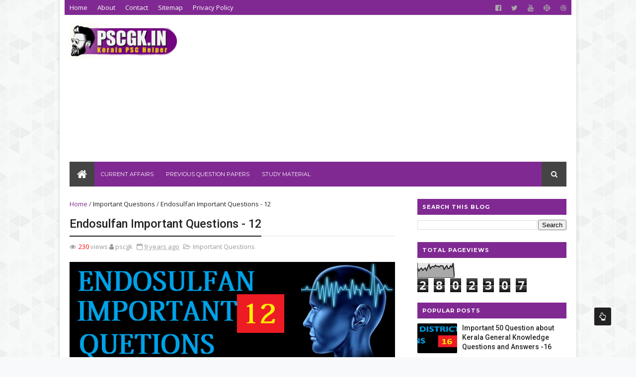

--- FILE ---
content_type: text/html; charset=UTF-8
request_url: https://www.pscgk.in/b/stats?style=BLACK_TRANSPARENT&timeRange=ALL_TIME&token=APq4FmAYF6G3KnG4IhxAT4By0kak3vQSiW6f873odVbw5FoR_XMwgcge6-Ww7yFZejGicnrWBguD63aRaPYUnM-M5M_VMtIOpg
body_size: 45
content:
{"total":2802307,"sparklineOptions":{"backgroundColor":{"fillOpacity":0.1,"fill":"#000000"},"series":[{"areaOpacity":0.3,"color":"#202020"}]},"sparklineData":[[0,65],[1,45],[2,59],[3,66],[4,50],[5,59],[6,67],[7,49],[8,71],[9,90],[10,62],[11,74],[12,78],[13,73],[14,86],[15,77],[16,80],[17,73],[18,82],[19,82],[20,80],[21,57],[22,71],[23,83],[24,62],[25,64],[26,82],[27,71],[28,100],[29,4]],"nextTickMs":276923}

--- FILE ---
content_type: text/html; charset=utf-8
request_url: https://www.google.com/recaptcha/api2/aframe
body_size: 267
content:
<!DOCTYPE HTML><html><head><meta http-equiv="content-type" content="text/html; charset=UTF-8"></head><body><script nonce="6gMtBu1gvWpJFK6nRJJ_Lw">/** Anti-fraud and anti-abuse applications only. See google.com/recaptcha */ try{var clients={'sodar':'https://pagead2.googlesyndication.com/pagead/sodar?'};window.addEventListener("message",function(a){try{if(a.source===window.parent){var b=JSON.parse(a.data);var c=clients[b['id']];if(c){var d=document.createElement('img');d.src=c+b['params']+'&rc='+(localStorage.getItem("rc::a")?sessionStorage.getItem("rc::b"):"");window.document.body.appendChild(d);sessionStorage.setItem("rc::e",parseInt(sessionStorage.getItem("rc::e")||0)+1);localStorage.setItem("rc::h",'1769052479079');}}}catch(b){}});window.parent.postMessage("_grecaptcha_ready", "*");}catch(b){}</script></body></html>

--- FILE ---
content_type: text/javascript; charset=UTF-8
request_url: https://www.pscgk.in/feeds/posts/default/-/Important%20Questions?alt=json-in-script&max-results=3&callback=jQuery111000019019533986925907_1769052474895&_=1769052474896
body_size: 7921
content:
// API callback
jQuery111000019019533986925907_1769052474895({"version":"1.0","encoding":"UTF-8","feed":{"xmlns":"http://www.w3.org/2005/Atom","xmlns$openSearch":"http://a9.com/-/spec/opensearchrss/1.0/","xmlns$blogger":"http://schemas.google.com/blogger/2008","xmlns$georss":"http://www.georss.org/georss","xmlns$gd":"http://schemas.google.com/g/2005","xmlns$thr":"http://purl.org/syndication/thread/1.0","id":{"$t":"tag:blogger.com,1999:blog-3774406953024880263"},"updated":{"$t":"2025-10-04T08:49:05.040-07:00"},"category":[{"term":"Current Affairs"},{"term":"General Knowledge"},{"term":"PSC Memory Code"},{"term":"Renaissance leaders"},{"term":"Previous Question Papers"},{"term":"Important Questions"},{"term":"Kerala Districts"},{"term":"English"},{"term":"General Science"},{"term":"Indian Constitution"},{"term":"Kerala History"},{"term":"Computers"},{"term":"History"},{"term":"Personalities"},{"term":"Sports"},{"term":"Social Welfare Program"},{"term":"Geography"},{"term":"Indian States"},{"term":"Awards"},{"term":"Malayalam"},{"term":"Chairperson of Lokpal."},{"term":"Fact about Kerala"},{"term":"LDC"},{"term":"LGS"},{"term":"Lokpal"},{"term":"Maths"},{"term":"Model Question Paper"},{"term":"Secretariat Office Atttender"},{"term":"VEO"}],"title":{"type":"text","$t":"PSC General Knowledge"},"subtitle":{"type":"html","$t":""},"link":[{"rel":"http://schemas.google.com/g/2005#feed","type":"application/atom+xml","href":"https:\/\/www.pscgk.in\/feeds\/posts\/default"},{"rel":"self","type":"application/atom+xml","href":"https:\/\/www.blogger.com\/feeds\/3774406953024880263\/posts\/default\/-\/Important+Questions?alt=json-in-script\u0026max-results=3"},{"rel":"alternate","type":"text/html","href":"https:\/\/www.pscgk.in\/search\/label\/Important%20Questions"},{"rel":"hub","href":"http://pubsubhubbub.appspot.com/"},{"rel":"next","type":"application/atom+xml","href":"https:\/\/www.blogger.com\/feeds\/3774406953024880263\/posts\/default\/-\/Important+Questions\/-\/Important+Questions?alt=json-in-script\u0026start-index=4\u0026max-results=3"}],"author":[{"name":{"$t":"pscgk"},"uri":{"$t":"http:\/\/www.blogger.com\/profile\/09099868798214095165"},"email":{"$t":"noreply@blogger.com"},"gd$image":{"rel":"http://schemas.google.com/g/2005#thumbnail","width":"16","height":"16","src":"https:\/\/img1.blogblog.com\/img\/b16-rounded.gif"}}],"generator":{"version":"7.00","uri":"http://www.blogger.com","$t":"Blogger"},"openSearch$totalResults":{"$t":"17"},"openSearch$startIndex":{"$t":"1"},"openSearch$itemsPerPage":{"$t":"3"},"entry":[{"id":{"$t":"tag:blogger.com,1999:blog-3774406953024880263.post-7828311137764310320"},"published":{"$t":"2019-05-08T02:57:00.000-07:00"},"updated":{"$t":"2019-05-08T02:57:06.781-07:00"},"category":[{"scheme":"http://www.blogger.com/atom/ns#","term":"Important Questions"}],"title":{"type":"text","$t":"University Assistant \/ VEO 50 Important Questions - Part 17"},"content":{"type":"html","$t":"\u003Cdiv dir=\"ltr\" style=\"text-align: left;\" trbidi=\"on\"\u003E\n\u003Cdiv class=\"separator\" style=\"clear: both; text-align: center;\"\u003E\n\u003Ca href=\"https:\/\/blogger.googleusercontent.com\/img\/b\/R29vZ2xl\/AVvXsEjXglU5p-TDtJ6RI82NJ3WqLoGB9AEBqx3zvV30GJ62ygfWAS3XzqxtYTODlLGW0_FtjG1MCPDBgdSQ8CPXs1SXJQ-_OCq68jTudf5T8kIb7AVagTWj72hESikEAvoPCi8W1mYgNvCs3dY\/s1600\/pp3.jpg\" imageanchor=\"1\" style=\"margin-left: 1em; margin-right: 1em;\"\u003E\u003Cimg border=\"0\" data-original-height=\"220\" data-original-width=\"320\" height=\"220\" src=\"https:\/\/blogger.googleusercontent.com\/img\/b\/R29vZ2xl\/AVvXsEjXglU5p-TDtJ6RI82NJ3WqLoGB9AEBqx3zvV30GJ62ygfWAS3XzqxtYTODlLGW0_FtjG1MCPDBgdSQ8CPXs1SXJQ-_OCq68jTudf5T8kIb7AVagTWj72hESikEAvoPCi8W1mYgNvCs3dY\/s320\/pp3.jpg\" width=\"320\" \/\u003E\u003C\/a\u003E\u003C\/div\u003E\n\u003Col\u003E\n\u003Chr \/\u003E\n\u003Cli\u003E Which Article deals with equality of opportunity in matters of Public Employment ?\u003C\/li\u003E\n\u003Cinput class=\"kamal\" onclick=\"value=(\u0026quot;Answer: Article 16\u0026quot;)\" type=\"button\" value=\"Answer\" \/\u003E\u003Cbr \/\u003E\n\u003Chr \/\u003E\n\u003Cli\u003E Two vehicles are moving with equal kinetic energy, if equal breaking force is applied on both, then before coming to rest ?\u003C\/li\u003E\n\u003Cinput class=\"kamal\" onclick=\"value=(\u0026quot;Answer: Both will cover the same distance\u0026quot;)\" type=\"button\" value=\"Answer\" \/\u003E\u003Ca name='more'\u003E\u003C\/a\u003E\u003Cbr \/\u003E\n\u003Chr \/\u003E\n\u003Cli\u003E Who is widely regarded as the 'Father of the Armed Struggle for India's Independence' ?\u003C\/li\u003E\n\u003Cinput class=\"kamal\" onclick=\"value=(\u0026quot;Answer: Vasudev Belwant Phadke\u0026quot;)\" type=\"button\" value=\"Answer\" \/\u003E\u003Cbr \/\u003E\n\u003Chr \/\u003E\n\u003Cli\u003E Who said 'Patriotism is religion and religion is love for India' ?\u003C\/li\u003E\n\u003Cinput class=\"kamal\" onclick=\"value=(\u0026quot;Answer: Swami Vivekananda\u0026quot;)\" type=\"button\" value=\"Answer\" \/\u003E\u003Cbr \/\u003E\n\u003Chr \/\u003E\n\u003Cli\u003E Founder of ‘Vidya Poshini Sabha’ ?\u003C\/li\u003E\n\u003Cinput class=\"kamal\" onclick=\"value=(\u0026quot;Answer: Sahodharan Ayyappan\u0026quot;)\" type=\"button\" value=\"Answer\" \/\u003E\u003Cbr \/\u003E\n\u003Chr \/\u003E\n\u003Cli\u003E Which Article of the Indian Constitution related to Scheduled Caste Establishment ?\u003C\/li\u003E\n\u003Cinput class=\"kamal\" onclick=\"value=(\u0026quot;Answer: 341\u0026quot;)\" type=\"button\" value=\"Answer\" \/\u003E\u003Cbr \/\u003E\n\u003Chr \/\u003E\n\u003Cli\u003E Brand Ambassdor of Haritha Keralam project of Kerala State Government ?\u003C\/li\u003E\n\u003Cinput class=\"kamal\" onclick=\"value=(\u0026quot;Answer: K.J. Yeasudas\u0026quot;)\" type=\"button\" value=\"Answer\" \/\u003E\u003Cbr \/\u003E\n\u003Chr \/\u003E\n\u003Cli\u003E The first Prime Minister from outside the Indian National Congress party to Serve a full five-year term ?\u003C\/li\u003E\n\u003Cinput class=\"kamal\" onclick=\"value=(\u0026quot;Answer: Atal Bihari Vajpayee (1998 - 2004)\u0026quot;)\" type=\"button\" value=\"Answer\" \/\u003E\u003Cbr \/\u003E\n\u003Chr \/\u003E\n\u003Cli\u003E Name the Self Employment Scheme introduced by the State Government for the Destitute Women ?\u003C\/li\u003E\n\u003Cinput class=\"kamal\" onclick=\"value=(\u0026quot;Answer: Saranya\u0026quot;)\" type=\"button\" value=\"Answer\" \/\u003E\u003Cbr \/\u003E\n\u003Chr \/\u003E\n\u003Cli\u003E The ruler of princely state of Kochi who introduced a regular administrative machinery for the first time ?\u003C\/li\u003E\n\u003Cinput class=\"kamal\" onclick=\"value=(\u0026quot;Answer: Sakthan Thampuran\u0026quot;)\" type=\"button\" value=\"Answer\" \/\u003E\u003Cbr \/\u003E\n\u003Chr \/\u003E\n\u003Cli\u003E Which Mountain is called the ‘Roof of the World’ ?\u003C\/li\u003E\n\u003Cinput class=\"kamal\" onclick=\"value=(\u0026quot;Answer: Pamir Mountains\u0026quot;)\" type=\"button\" value=\"Answer\" \/\u003E\u003Cbr \/\u003E\n\u003Chr \/\u003E\n\u003Cli\u003E Winner of Santosh Trophy Football Tournament 2017 ?\u003C\/li\u003E\n\u003Cinput class=\"kamal\" onclick=\"value=(\u0026quot;Answer: West Bengal (Runner up = Goa)\u0026quot;)\" type=\"button\" value=\"Answer\" \/\u003E\u003Cbr \/\u003E\n\u003Chr \/\u003E\n\u003Cli\u003E Winner of Santosh Trophy Football Tournament 2018 ?\u003C\/li\u003E\n\u003Cinput class=\"kamal\" onclick=\"value=(\u0026quot;Answer: Kerala (Runner up = West Bengal)\u0026quot;)\" type=\"button\" value=\"Answer\" \/\u003E\u003Cbr \/\u003E\n\u003Chr \/\u003E\n\u003Cli\u003E The first Indian woman to win gold in the Women's table tennis Single event in Commonwealth Games ?\u003C\/li\u003E\n\u003Cinput class=\"kamal\" onclick=\"value=(\u0026quot;Answer: Manika Batra (Commonwealth Games 2018)\u0026quot;)\" type=\"button\" value=\"Answer\" \/\u003E\u003Cbr \/\u003E\n\u003Chr \/\u003E\n\u003Cli\u003E The leader of Brahmin Women's March as a part of Paliyam Satyagraha ?\u003C\/li\u003E\n\u003Cinput class=\"kamal\" onclick=\"value=(\u0026quot;Answer: Arya Pallam\u0026quot;)\" type=\"button\" value=\"Answer\" \/\u003E\u003Cbr \/\u003E\n\u003Chr \/\u003E\n\u003Cli\u003E The 86th Amendment of the  Indian Constitution deals with ?\u003C\/li\u003E\n\u003Cinput class=\"kamal\" onclick=\"value=(\u0026quot;Answer: Right to Education \u0026quot;)\" type=\"button\" value=\"Answer\" \/\u003E\u003Cbr \/\u003E\n\u003Chr \/\u003E\n\u003Cli\u003E The famous Tourist Center Ramakkalmedu is situated in ?\u003C\/li\u003E\n\u003Cinput class=\"kamal\" onclick=\"value=(\u0026quot;Answer: Idukki\u0026quot;)\" type=\"button\" value=\"Answer\" \/\u003E\u003Cbr \/\u003E\n\u003Chr \/\u003E\n\u003Cli\u003E The period of oscillation of simple Pendulum is doubled when its length is made ______ times ?\u003C\/li\u003E\n\u003Cinput class=\"kamal\" onclick=\"value=(\u0026quot;Answer: Four\u0026quot;)\" type=\"button\" value=\"Answer\" \/\u003E\u003Cbr \/\u003E\n\u003Chr \/\u003E\n\u003Cli\u003E The first private FM radio station in India ?\u003C\/li\u003E\n\u003Cinput class=\"kamal\" onclick=\"value=(\u0026quot;Answer: Radio City\u0026quot;)\" type=\"button\" value=\"Answer\" \/\u003E\u003Cbr \/\u003E\n\u003Chr \/\u003E\n\u003Cli\u003E The National Human Rights Commission came into existence on ?\u003C\/li\u003E\n\u003Cinput class=\"kamal\" onclick=\"value=(\u0026quot;Answer: 1993\u0026quot;)\" type=\"button\" value=\"Answer\" \/\u003E\u003Cbr \/\u003E\n\u003Chr \/\u003E\n\u003Cli\u003E Vanda Mataram was adopted as the National Song on ?\u003C\/li\u003E\n\u003Cinput class=\"kamal\" onclick=\"value=(\u0026quot;Answer: 24 January 1950\u0026quot;)\" type=\"button\" value=\"Answer\" \/\u003E\u003Cbr \/\u003E\n\u003Chr \/\u003E\n\u003Cli\u003E What is the playing time of the National Song 'Vanda Mataram' ?\u003C\/li\u003E\n\u003Cinput class=\"kamal\" onclick=\"value=(\u0026quot;Answer: 65 seconds\u0026quot;)\" type=\"button\" value=\"Answer\" \/\u003E\u003Cbr \/\u003E\n\u003Chr \/\u003E\n\u003Cli\u003E Which gland of human body is known as ‘Adam’s Apple’ ?\u003C\/li\u003E\n\u003Cinput class=\"kamal\" onclick=\"value=(\u0026quot;Answer: Thyroid Gland\u0026quot;)\" type=\"button\" value=\"Answer\" \/\u003E\u003Cbr \/\u003E\n\u003Chr \/\u003E\n\u003Cli\u003E Founder of ‘Kerala Congress’ ?\u003C\/li\u003E\n\u003Cinput class=\"kamal\" onclick=\"value=(\u0026quot;Answer: K.M. George\u0026quot;)\" type=\"button\" value=\"Answer\" \/\u003E\u003Cbr \/\u003E\n\u003Chr \/\u003E\n\u003Cli\u003E Who was the Viceroy of India when Reserve Bank of India was formed in 1935 ?\u003C\/li\u003E\n\u003Cinput class=\"kamal\" onclick=\"value=(\u0026quot;Answer: Wellington\u0026quot;)\" type=\"button\" value=\"Answer\" \/\u003E\u003Cbr \/\u003E\n\u003Chr \/\u003E\n\u003Cli\u003E India’s first Cyber Forensic Laboratory was established in ?\u003C\/li\u003E\n\u003Cinput class=\"kamal\" onclick=\"value=(\u0026quot;Answer: Tripura \u0026quot;)\" type=\"button\" value=\"Answer\" \/\u003E\u003Cbr \/\u003E\n\u003Chr \/\u003E\n\u003Cli\u003E Which Aluminum  compound is known as 'Red liquor' ?\u003C\/li\u003E\n\u003Cinput class=\"kamal\" onclick=\"value=(\u0026quot;Answer: Aluminum acetate \u0026quot;)\" type=\"button\" value=\"Answer\" \/\u003E\u003Cbr \/\u003E\n\u003Chr \/\u003E\n\u003Cli\u003E Which poet founded Union Tile Works at Chengamanad near Aluva ?\u003C\/li\u003E\n\u003Cinput class=\"kamal\" onclick=\"value=(\u0026quot;Answer: Kumaranasan\u0026quot;)\" type=\"button\" value=\"Answer\" \/\u003E\u003Cbr \/\u003E\n\u003Chr \/\u003E\n\u003Cli\u003E Asia’s first Oil Refinary was established in ?\u003C\/li\u003E\n\u003Cinput class=\"kamal\" onclick=\"value=(\u0026quot;Answer: Assam\u0026quot;)\" type=\"button\" value=\"Answer\" \/\u003E\u003Cbr \/\u003E\n\u003Chr \/\u003E\n\u003Cli\u003E Which place in Kerala is known for Sandalwood Forest ?\u003C\/li\u003E\n\u003Cinput class=\"kamal\" onclick=\"value=(\u0026quot;Answer: Marayoor\u0026quot;)\" type=\"button\" value=\"Answer\" \/\u003E\u003Cbr \/\u003E\n\u003Chr \/\u003E\n\u003Cli\u003E The first cyber police station in Kerala is situated at ?\u003C\/li\u003E\n\u003Cinput class=\"kamal\" onclick=\"value=(\u0026quot;Answer: Pattom (Thiruvananthapuram)\u0026quot;)\" type=\"button\" value=\"Answer\" \/\u003E\u003Cbr \/\u003E\n\u003Chr \/\u003E\n\u003Cli\u003E The first municipality in India to get ISO Certificate ?\u003C\/li\u003E\n\u003Cinput class=\"kamal\" onclick=\"value=(\u0026quot;Answer: Malappuram \u0026quot;)\" type=\"button\" value=\"Answer\" \/\u003E\u003Cbr \/\u003E\n\u003Chr \/\u003E\n\u003Cli\u003E The main leader of Paika Rebellion ?\u003C\/li\u003E\n\u003Cinput class=\"kamal\" onclick=\"value=(\u0026quot;Answer: Bakshi Jagabandhu\u0026quot;)\" type=\"button\" value=\"Answer\" \/\u003E\u003Cbr \/\u003E\n\u003Chr \/\u003E\n\u003Cli\u003E Empowering project for the differently able persons by Kerala IT Mission ?\u003C\/li\u003E\n\u003Cinput class=\"kamal\" onclick=\"value=(\u0026quot;Answer: Insight \u0026quot;)\" type=\"button\" value=\"Answer\" \/\u003E\u003Cbr \/\u003E\n\u003Chr \/\u003E\n\u003Cli\u003E Theme of International Yoga Day 2018 ?\u003C\/li\u003E\n\u003Cinput class=\"kamal\" onclick=\"value=(\u0026quot;Answer: Yoga for Peace\u0026quot;)\" type=\"button\" value=\"Answer\" \/\u003E\u003Cbr \/\u003E\n\u003Chr \/\u003E\n\u003Cli\u003E The first DNA barcoding center in India is situated at ?\u003C\/li\u003E\n\u003Cinput class=\"kamal\" onclick=\"value=(\u0026quot;Answer: Thiruvananthapuram\u0026quot;)\" type=\"button\" value=\"Answer\" \/\u003E\u003Cbr \/\u003E\n\u003Chr \/\u003E\n\u003Cli\u003E The first Panchayath in India to get 100% literacy in Akshara Keralam programme ?\u003C\/li\u003E\n\u003Cinput class=\"kamal\" onclick=\"value=(\u0026quot;Answer: Karivellur (Kannur)\u0026quot;)\" type=\"button\" value=\"Answer\" \/\u003E\u003Cbr \/\u003E\n\u003Chr \/\u003E\n\u003Cli\u003E The Autobiography of G. Madhavan Nair ?\u003C\/li\u003E\n\u003Cinput class=\"kamal\" onclick=\"value=(\u0026quot;Answer: Agnipareekshakal \u0026quot;)\" type=\"button\" value=\"Answer\" \/\u003E\u003Cbr \/\u003E\n\u003Chr \/\u003E\n\u003Cli\u003E The book ‘Passage from Life of a Philosopher’ was written by ?\u003C\/li\u003E\n\u003Cinput class=\"kamal\" onclick=\"value=(\u0026quot;Answer: Charles Babage\u0026quot;)\" type=\"button\" value=\"Answer\" \/\u003E\u003Cbr \/\u003E\n\u003Chr \/\u003E\n\u003Cli\u003E Training for Rural Youth for Self Employment (TRYSEM) was started in ?\u003C\/li\u003E\n\u003Cinput class=\"kamal\" onclick=\"value=(\u0026quot;Answer: 1979\u0026quot;)\" type=\"button\" value=\"Answer\" \/\u003E\u003Cbr \/\u003E\n\u003Chr \/\u003E\n\u003Cli\u003E Salim Ali Centre for Ornithology and Natural History (SACON) is situated at ?\u003C\/li\u003E\n\u003Cinput class=\"kamal\" onclick=\"value=(\u0026quot;Answer: Coimbatore\u0026quot;)\" type=\"button\" value=\"Answer\" \/\u003E\u003Cbr \/\u003E\n\u003Chr \/\u003E\n\u003Cli\u003E Dr. Salim Ali Bird Sanctuary is situated in ?\u003C\/li\u003E\n\u003Cinput class=\"kamal\" onclick=\"value=(\u0026quot;Answer: Goa\u0026quot;)\" type=\"button\" value=\"Answer\" \/\u003E\u003Cbr \/\u003E\n\u003Chr \/\u003E\n\u003Cli\u003E Salim Ali National Park is situated at ?\u003C\/li\u003E\n\u003Cinput class=\"kamal\" onclick=\"value=(\u0026quot;Answer: Srinagar\u0026quot;)\" type=\"button\" value=\"Answer\" \/\u003E\u003Cbr \/\u003E\n\u003Chr \/\u003E\n\u003Cli\u003E Fleming's right hand rule is used to find the direction of ?\u003C\/li\u003E\n\u003Cinput class=\"kamal\" onclick=\"value=(\u0026quot;Answer: Induced current\u0026quot;)\" type=\"button\" value=\"Answer\" \/\u003E\u003Cbr \/\u003E\n\u003Chr \/\u003E\n\u003Cli\u003E Which Mountain is called the 'Third Pole of the World' ?\u003C\/li\u003E\n\u003Cinput class=\"kamal\" onclick=\"value=(\u0026quot;Answer: Hindu Kush\u0026quot;)\" type=\"button\" value=\"Answer\" \/\u003E\u003Cbr \/\u003E\n\u003Chr \/\u003E\n\u003Cli\u003E Which one is the first mass based Political movement under the leadership of Gandhiji ?\u003C\/li\u003E\n\u003Cinput class=\"kamal\" onclick=\"value=(\u0026quot;Answer: Non Co-operation movement\u0026quot;)\" type=\"button\" value=\"Answer\" \/\u003E\u003Cbr \/\u003E\n\u003Chr \/\u003E\n\u003Cli\u003E International Soil Day was observed on ?\u003C\/li\u003E\n\u003Cinput class=\"kamal\" onclick=\"value=(\u0026quot;Answer: December 5\u0026quot;)\" type=\"button\" value=\"Answer\" \/\u003E\u003Cbr \/\u003E\n\u003Chr \/\u003E\n\u003Cli\u003E The first press in Kottayam was established by ?\u003C\/li\u003E\n\u003Cinput class=\"kamal\" onclick=\"value=(\u0026quot;Answer: Benjamin Baily\u0026quot;)\" type=\"button\" value=\"Answer\" \/\u003E\u003Cbr \/\u003E\n\u003Chr \/\u003E\n\u003Cli\u003E The example of Ferromagnetic substances ?\u003C\/li\u003E\n\u003Cinput class=\"kamal\" onclick=\"value=(\u0026quot;Answer: Iron, Nickel and Cobalt\u0026quot;)\" type=\"button\" value=\"Answer\" \/\u003E\u003Cbr \/\u003E\n\u003Chr \/\u003E\n\u003Cli\u003E The example of Paramagnetic substances ?\u003C\/li\u003E\n\u003Cinput class=\"kamal\" onclick=\"value=(\u0026quot;Answer: Aluminum, Platinum and Oxygen\u0026quot;)\" type=\"button\" value=\"Answer\" \/\u003E\u003Cbr \/\u003E\n\u003Chr \/\u003E\n\u003C\/ol\u003E\n\u003C\/div\u003E\n"},"link":[{"rel":"replies","type":"application/atom+xml","href":"https:\/\/www.pscgk.in\/feeds\/7828311137764310320\/comments\/default","title":"Post Comments"},{"rel":"replies","type":"text/html","href":"https:\/\/www.blogger.com\/comment\/fullpage\/post\/3774406953024880263\/7828311137764310320?isPopup=true","title":"0 Comments"},{"rel":"edit","type":"application/atom+xml","href":"https:\/\/www.blogger.com\/feeds\/3774406953024880263\/posts\/default\/7828311137764310320"},{"rel":"self","type":"application/atom+xml","href":"https:\/\/www.blogger.com\/feeds\/3774406953024880263\/posts\/default\/7828311137764310320"},{"rel":"alternate","type":"text/html","href":"https:\/\/www.pscgk.in\/2019\/05\/university-assistant-veo-50-important.html","title":"University Assistant \/ VEO 50 Important Questions - Part 17"}],"author":[{"name":{"$t":"pscgk"},"uri":{"$t":"http:\/\/www.blogger.com\/profile\/09099868798214095165"},"email":{"$t":"noreply@blogger.com"},"gd$image":{"rel":"http://schemas.google.com/g/2005#thumbnail","width":"16","height":"16","src":"https:\/\/img1.blogblog.com\/img\/b16-rounded.gif"}}],"media$thumbnail":{"xmlns$media":"http://search.yahoo.com/mrss/","url":"https:\/\/blogger.googleusercontent.com\/img\/b\/R29vZ2xl\/AVvXsEjXglU5p-TDtJ6RI82NJ3WqLoGB9AEBqx3zvV30GJ62ygfWAS3XzqxtYTODlLGW0_FtjG1MCPDBgdSQ8CPXs1SXJQ-_OCq68jTudf5T8kIb7AVagTWj72hESikEAvoPCi8W1mYgNvCs3dY\/s72-c\/pp3.jpg","height":"72","width":"72"},"thr$total":{"$t":"0"}},{"id":{"$t":"tag:blogger.com,1999:blog-3774406953024880263.post-1327496685587315301"},"published":{"$t":"2018-10-20T03:23:00.000-07:00"},"updated":{"$t":"2019-05-06T22:50:37.847-07:00"},"category":[{"scheme":"http://www.blogger.com/atom/ns#","term":"Important Questions"}],"title":{"type":"text","$t":"50 Important \/ Expected \/ Previous Gk Questions - part 16"},"content":{"type":"html","$t":"\u003Cdiv dir=\"ltr\" style=\"text-align: left;\" trbidi=\"on\"\u003E\n\u003Cdiv class=\"separator\" style=\"clear: both; text-align: center;\"\u003E\n\u003Ca href=\"https:\/\/blogger.googleusercontent.com\/img\/b\/R29vZ2xl\/AVvXsEgINxLnpwA3adtcYuoh1oj0lBzNNK6uC_2wPRJuXNLhWLPJXTVCmzZaQSqiCGLwSLYBvpU5objGCMxshKrGUDxggL0pyeqiZh18KZdcKvTUN1mu-0pSx28eDGUI_CRdJ-3zPSCeVSdUPjw\/s1600\/33.jpg\" imageanchor=\"1\" style=\"margin-left: 1em; margin-right: 1em;\"\u003E\u003Cimg border=\"0\" data-original-height=\"256\" data-original-width=\"434\" src=\"https:\/\/blogger.googleusercontent.com\/img\/b\/R29vZ2xl\/AVvXsEgINxLnpwA3adtcYuoh1oj0lBzNNK6uC_2wPRJuXNLhWLPJXTVCmzZaQSqiCGLwSLYBvpU5objGCMxshKrGUDxggL0pyeqiZh18KZdcKvTUN1mu-0pSx28eDGUI_CRdJ-3zPSCeVSdUPjw\/s1600\/33.jpg\" \/\u003E\u003C\/a\u003E\u003C\/div\u003E\n\u003Col\u003E\n\u003Chr \/\u003E\n\u003Cli\u003E The text book launched by Kerala Government to learn Malayalam for migrant labors ?\u003C\/li\u003E\n\u003Cinput class=\"kamal\" onclick=\"value=(\u0026quot;Answer: Hamari Malayalam \u0026quot;)\" type=\"button\" value=\"Answer\" \/\u003E\u003Cbr \/\u003E\n\u003Chr \/\u003E\n\u003Cli\u003E The first Chancellor of Indian Institute of Space Science and technology (IIST) ?\u003C\/li\u003E\n\u003Cinput class=\"kamal\" onclick=\"value=(\u0026quot;Answer: A.P.J. Abdul Kalam\u0026quot;)\" type=\"button\" value=\"Answer\" \/\u003E\u003Ca name='more'\u003E\u003C\/a\u003E\u003Cbr \/\u003E\n\u003Chr \/\u003E\n\u003Cli\u003E The  Social reformer who introduced the system \"A school along with every church\" ?\u003C\/li\u003E\n\u003Cinput class=\"kamal\" onclick=\"value=(\u0026quot;Answer: Kuriakose Elias Chavara \u0026quot;)\" type=\"button\" value=\"Answer\" \/\u003E\u003Cbr \/\u003E\n\u003Chr \/\u003E\n\u003Cli\u003E The novel based on the Kayyur incident of 1941 \"Chirasmarana\" was written by ?\u003C\/li\u003E\n\u003Cinput class=\"kamal\" onclick=\"value=(\u0026quot;Answer: Niranjana \u0026quot;)\" type=\"button\" value=\"Answer\" \/\u003E\u003Cbr \/\u003E\n\u003Chr \/\u003E\n\u003Cli\u003E The velocity of a body is doubled, when it's kinetic energy becomes ?\u003C\/li\u003E\n\u003Cinput class=\"kamal\" onclick=\"value=(\u0026quot;Answer: Quadruple\u0026quot;)\" type=\"button\" value=\"Answer\" \/\u003E\u003Cbr \/\u003E\n\u003Chr \/\u003E\n\u003Cli\u003E Which sodium compound is widely used as a preservative for Fish, Meat and Pickles ?\u003C\/li\u003E\n\u003Cinput class=\"kamal\" onclick=\"value=(\u0026quot;Answer: Sodium Chloride\u0026quot;)\" type=\"button\" value=\"Answer\" \/\u003E\u003Cbr \/\u003E\n\u003Chr \/\u003E\n\u003Cli\u003E Winner of Outstanding Parliamentarian award 2017 ?\u003C\/li\u003E\n\u003Cinput class=\"kamal\" onclick=\"value=(\u0026quot;Answer: Bhartruhari Mahtab\u0026quot;)\" type=\"button\" value=\"Answer\" \/\u003E\u003Cbr \/\u003E\n\u003Chr \/\u003E\n\u003Cli\u003E The Viceroy of British India during the formation of INC ?\u003C\/li\u003E\n\u003Cinput class=\"kamal\" onclick=\"value=(\u0026quot;Answer: Lord Dufferin \u0026quot;)\" type=\"button\" value=\"Answer\" \/\u003E\u003Cbr \/\u003E\n\u003Chr \/\u003E\n\u003Cli\u003E The Viceroy of British India during the period of third Anglo Burmese War ?\u003C\/li\u003E\n\u003Cinput class=\"kamal\" onclick=\"value=(\u0026quot;Answer: Lord Dufferin \u0026quot;)\" type=\"button\" value=\"Answer\" \/\u003E\u003Cbr \/\u003E\n\u003Chr \/\u003E\n\u003Cli\u003E Which calcium compound is used for the artificial ripening of fruits ?\u003C\/li\u003E\n\u003Cinput class=\"kamal\" onclick=\"value=(\u0026quot;Answer: Calcium carbide\u0026quot;)\" type=\"button\" value=\"Answer\" \/\u003E\u003Cbr \/\u003E\n\u003Chr \/\u003E\n\u003Cli\u003E Kishanganga Hydroelectric Project is situated at ?\u003C\/li\u003E\n\u003Cinput class=\"kamal\" onclick=\"value=(\u0026quot;Answer: Bandipora (Jammu and Kashmir) \u0026quot;)\" type=\"button\" value=\"Answer\" \/\u003E\u003Cbr \/\u003E\n\u003Chr \/\u003E\n\u003Cli\u003E The hydraulic brakes used in automobiles are a direct application of ?\u003C\/li\u003E\n\u003Cinput class=\"kamal\" onclick=\"value=(\u0026quot;Answer: Pascal's Law\u0026quot;)\" type=\"button\" value=\"Answer\" \/\u003E\u003Cbr \/\u003E\n\u003Chr \/\u003E\n\u003Cli\u003E Akshaya project was started in Kerala at ?\u003C\/li\u003E\n\u003Cinput class=\"kamal\" onclick=\"value=(\u0026quot;Answer: Malappuram \u0026quot;)\" type=\"button\" value=\"Answer\" \/\u003E\u003Cbr \/\u003E\n\u003Chr \/\u003E\n\u003Cli\u003E Brand Ambassador of Akshaya Project ?\u003C\/li\u003E\n\u003Cinput class=\"kamal\" onclick=\"value=(\u0026quot;Answer: Mammootty \u0026quot;)\" type=\"button\" value=\"Answer\" \/\u003E\u003Cbr \/\u003E\n\u003Chr \/\u003E\n\u003Cli\u003E In which year Postal Life Insurance started in India ?\u003C\/li\u003E\n\u003Cinput class=\"kamal\" onclick=\"value=(\u0026quot;Answer: 1884\u0026quot;)\" type=\"button\" value=\"Answer\" \/\u003E\u003Cbr \/\u003E\n\u003Chr \/\u003E\n\u003Cli\u003E The end of a knife is made pointed to have ?\u003C\/li\u003E\n\u003Cinput class=\"kamal\" onclick=\"value=(\u0026quot;Answer: More pressure\u0026quot;)\" type=\"button\" value=\"Answer\" \/\u003E\u003Cbr \/\u003E\n\u003Chr \/\u003E\n\u003Cli\u003E Venue of the Khelo India School Game 2018 ?\u003C\/li\u003E\n\u003Cinput class=\"kamal\" onclick=\"value=(\u0026quot;Answer: Delhi\u0026quot;)\" type=\"button\" value=\"Answer\" \/\u003E\u003Cbr \/\u003E\n\u003Chr \/\u003E\n\u003Cli\u003E Winners of the first Khelo India School Games 2018 ?\u003C\/li\u003E\n\u003Cinput class=\"kamal\" onclick=\"value=(\u0026quot;Answer: Haryana\u0026quot;)\" type=\"button\" value=\"Answer\" \/\u003E\u003Cbr \/\u003E\n\u003Chr \/\u003E\n\u003Cli\u003E When ice melts, it's volume ?\u003C\/li\u003E\n\u003Cinput class=\"kamal\" onclick=\"value=(\u0026quot;Answer: Decreases\u0026quot;)\" type=\"button\" value=\"Answer\" \/\u003E\u003Cbr \/\u003E\n\u003Chr \/\u003E\n\u003Cli\u003E The winner of 2017 Ranji Trophy Cricket Tournament ?\u003C\/li\u003E\n\u003Cinput class=\"kamal\" onclick=\"value=(\u0026quot;Answer: Vidharbha\u0026quot;)\" type=\"button\" value=\"Answer\" \/\u003E\u003Cbr \/\u003E\n\u003Chr \/\u003E\n\u003Cli\u003E The winner of 2017 Royal Cup Golf Tournament ?\u003C\/li\u003E\n\u003Cinput class=\"kamal\" onclick=\"value=(\u0026quot;Answer: Shiv Kapoor\u0026quot;)\" type=\"button\" value=\"Answer\" \/\u003E\u003Cbr \/\u003E\n\u003Chr \/\u003E\n\u003Cli\u003E The device used to convert alternating current into direct current ?\u003C\/li\u003E\n\u003Cinput class=\"kamal\" onclick=\"value=(\u0026quot;Answer: Rectifier\u0026quot;)\" type=\"button\" value=\"Answer\" \/\u003E\u003Cbr \/\u003E\n\u003Chr \/\u003E\n\u003Cli\u003E The founder of Kanthalloor Shala ?\u003C\/li\u003E\n\u003Cinput class=\"kamal\" onclick=\"value=(\u0026quot;Answer: Karunandadakkan (Ay King)\u0026quot;)\" type=\"button\" value=\"Answer\" \/\u003E\u003Cbr \/\u003E\n\u003Chr \/\u003E\n\u003Cli\u003E Winner of Dada Saheb Phalke Award 2017 ?\u003C\/li\u003E\n\u003Cinput class=\"kamal\" onclick=\"value=(\u0026quot;Answer: Vinod Khanna\u0026quot;)\" type=\"button\" value=\"Answer\" \/\u003E\u003Cbr \/\u003E\n\u003Chr \/\u003E\n\u003Cli\u003E Winner of Jnanpith Award 2017 ?\u003C\/li\u003E\n\u003Cinput class=\"kamal\" onclick=\"value=(\u0026quot;Answer: Krishna Sobji\u0026quot;)\" type=\"button\" value=\"Answer\" \/\u003E\u003Cbr \/\u003E\n\u003Chr \/\u003E\n\u003Cli\u003E The winner of Blind Cricket World Cup Tournament 2018 ?\u003C\/li\u003E\n\u003Cinput class=\"kamal\" onclick=\"value=(\u0026quot;Answer: India\u0026quot;)\" type=\"button\" value=\"Answer\" \/\u003E\u003Cbr \/\u003E\n\u003Chr \/\u003E\n\u003Cli\u003E The depth of a pond appears to be less because of ?\u003C\/li\u003E\n\u003Cinput class=\"kamal\" onclick=\"value=(\u0026quot;Answer: Refraction\u0026quot;)\" type=\"button\" value=\"Answer\" \/\u003E\u003Cbr \/\u003E\n\u003Chr \/\u003E\n\u003Cli\u003E Special School started by Kudumbasree mission for the rehabilitation of differently abled children ?\u003C\/li\u003E\n\u003Cinput class=\"kamal\" onclick=\"value=(\u0026quot;Answer: Buds Special School\u0026quot;)\" type=\"button\" value=\"Answer\" \/\u003E\u003Cbr \/\u003E\n\u003Chr \/\u003E\n\u003Cli\u003E First Buds School in Kerala  was started at ?\u003C\/li\u003E\n\u003Cinput class=\"kamal\" onclick=\"value=(\u0026quot;Answer: Venganoor (Thiruvananthapuram) \u0026quot;)\" type=\"button\" value=\"Answer\" \/\u003E\u003Cbr \/\u003E\n\u003Chr \/\u003E\n\u003Cli\u003E Winner of the 12th edition of ICC Under- 19 Cricket World Cup 2018 ?\u003C\/li\u003E\n\u003Cinput class=\"kamal\" onclick=\"value=(\u0026quot;Answer: India\u0026quot;)\" type=\"button\" value=\"Answer\" \/\u003E\u003Cbr \/\u003E\n\u003Chr \/\u003E\n\u003Cli\u003E The speed of a missile is mentioned in the unit of ?\u003C\/li\u003E\n\u003Cinput class=\"kamal\" onclick=\"value=(\u0026quot;Answer: Mach\u0026quot;)\" type=\"button\" value=\"Answer\" \/\u003E\u003Cbr \/\u003E\n\u003Chr \/\u003E\n\u003Cli\u003E Who has won the 2017 Malaysia Masters Grand Prix Gold Badminton Tournament Women's singles title?\u003C\/li\u003E\n\u003Cinput class=\"kamal\" onclick=\"value=(\u0026quot;Answer: Saina Nehwal\u0026quot;)\" type=\"button\" value=\"Answer\" \/\u003E\u003Cbr \/\u003E\n\u003Chr \/\u003E\n\u003Cli\u003E Who has won the 2017 Malaysia Masters Grand Prix Gold Badminton Tournament Men's singles title ?\u003C\/li\u003E\n\u003Cinput class=\"kamal\" onclick=\"value=(\u0026quot;Answer: Ng Ka Long \u0026quot;)\" type=\"button\" value=\"Answer\" \/\u003E\u003Cbr \/\u003E\n\u003Chr \/\u003E\n\u003Cli\u003E The period of revolution of a geostationary satellite ?\u003C\/li\u003E\n\u003Cinput class=\"kamal\" onclick=\"value=(\u0026quot;Answer: 24 hours\u0026quot;)\" type=\"button\" value=\"Answer\" \/\u003E\u003Cbr \/\u003E\n\u003Chr \/\u003E\n\u003Cli\u003E The first ISO 9001 certified Police Commissioner office in Kerala ?\u003C\/li\u003E\n\u003Cinput class=\"kamal\" onclick=\"value=(\u0026quot;Answer: Kollam\u0026quot;)\" type=\"button\" value=\"Answer\" \/\u003E\u003Cbr \/\u003E\n\u003Chr \/\u003E\n\u003Cli\u003E Which Titanium  compound is known as \"Pigment White\" ?\u003C\/li\u003E\n\u003Cinput class=\"kamal\" onclick=\"value=(\u0026quot;Answer: Titanium dioxide\u0026quot;)\" type=\"button\" value=\"Answer\" \/\u003E\u003Cbr \/\u003E\n\u003Chr \/\u003E\n\u003Cli\u003E Who coined the term \"Vaccine\" ?\u003C\/li\u003E\n\u003Cinput class=\"kamal\" onclick=\"value=(\u0026quot;Answer: Edward Jennner\u0026quot;)\" type=\"button\" value=\"Answer\" \/\u003E\u003Cbr \/\u003E\n\u003Chr \/\u003E\n\u003Cli\u003E Polio vaccine was developed by ?\u003C\/li\u003E\n\u003Cinput class=\"kamal\" onclick=\"value=(\u0026quot;Answer: Jonas e Salk\u0026quot;)\" type=\"button\" value=\"Answer\" \/\u003E\u003Cbr \/\u003E\n\u003Chr \/\u003E\n\u003Cli\u003E The oral polio vaccine was developed by ?\u003C\/li\u003E\n\u003Cinput class=\"kamal\" onclick=\"value=(\u0026quot;Answer: Albert Sabin\u0026quot;)\" type=\"button\" value=\"Answer\" \/\u003E\u003Cbr \/\u003E\n\u003Chr \/\u003E\n\u003Cli\u003E The formation of colours in soap bubbles is due to ?\u003C\/li\u003E\n\u003Cinput class=\"kamal\" onclick=\"value=(\u0026quot;Answer: Interference of distance\u0026quot;)\" type=\"button\" value=\"Answer\" \/\u003E\u003Cbr \/\u003E\n\u003Chr \/\u003E\n\u003Cli\u003E Winner of Woodrow Wilson Award 2017 ?\u003C\/li\u003E\n\u003Cinput class=\"kamal\" onclick=\"value=(\u0026quot;Answer: Chanda Kochhar\u0026quot;)\" type=\"button\" value=\"Answer\" \/\u003E\u003Cbr \/\u003E\n\u003Chr \/\u003E\n\u003Cli\u003E The author of 'Indian Struggle' ?\u003C\/li\u003E\n\u003Cinput class=\"kamal\" onclick=\"value=(\u0026quot;Answer: Subash Chandra Bose\u0026quot;)\" type=\"button\" value=\"Answer\" \/\u003E\u003Cbr \/\u003E\n\u003Chr \/\u003E\n\u003Cli\u003E The author of 'India Wins Freedom' ?\u003C\/li\u003E\n\u003Cinput class=\"kamal\" onclick=\"value=(\u0026quot;Answer: Maulana Abul Kalam Azad\u0026quot;)\" type=\"button\" value=\"Answer\" \/\u003E\u003Cbr \/\u003E\n\u003Chr \/\u003E\n\u003Cli\u003E The author of 'Sathyartha Prakash' ?\u003C\/li\u003E\n\u003Cinput class=\"kamal\" onclick=\"value=(\u0026quot;Answer: Dayanand Saraswathi\u0026quot;)\" type=\"button\" value=\"Answer\" \/\u003E\u003Cbr \/\u003E\n\u003Chr \/\u003E\n\u003Cli\u003E CHOGM (Commonwealth Heads of Government Meet) 2018 was held at ?\u003C\/li\u003E\n\u003Cinput class=\"kamal\" onclick=\"value=(\u0026quot;Answer: London\u0026quot;)\" type=\"button\" value=\"Answer\" \/\u003E\u003Cbr \/\u003E\n\u003Chr \/\u003E\n\u003Cli\u003E Which is selected as the 100th Smart City under Smart City Mission ?\u003C\/li\u003E\n\u003Cinput class=\"kamal\" onclick=\"value=(\u0026quot;Answer: Shillong\u0026quot;)\" type=\"button\" value=\"Answer\" \/\u003E\u003Cbr \/\u003E\n\u003Chr \/\u003E\n\u003Cli\u003E Haber's process is used to produce ?\u003C\/li\u003E\n\u003Cinput class=\"kamal\" onclick=\"value=(\u0026quot;Answer: Ammonia\u0026quot;)\" type=\"button\" value=\"Answer\" \/\u003E\u003Cbr \/\u003E\n\u003Chr \/\u003E\n\u003Cli\u003E In which year Tiger become the National Animal of India ?\u003C\/li\u003E\n\u003Cinput class=\"kamal\" onclick=\"value=(\u0026quot;Answer: 1972\u0026quot;)\" type=\"button\" value=\"Answer\" \/\u003E\u003Cbr \/\u003E\n\u003Chr \/\u003E\n\u003Cli\u003E Project Tiger was launched by the Government of India in the year ?\u003C\/li\u003E\n\u003Cinput class=\"kamal\" onclick=\"value=(\u0026quot;Answer: 1973\u0026quot;)\" type=\"button\" value=\"Answer\" \/\u003E\u003Cbr \/\u003E\n\u003Chr \/\u003E\n\u003Cli\u003E Project Elephant was launched by the Government of India in the year ?\u003C\/li\u003E\n\u003Cinput class=\"kamal\" onclick=\"value=(\u0026quot;Answer: 1992\u0026quot;)\" type=\"button\" value=\"Answer\" \/\u003E\u003Cbr \/\u003E\n\u003Chr \/\u003E\n\u003C\/ol\u003E\n\u003C\/div\u003E\n"},"link":[{"rel":"replies","type":"application/atom+xml","href":"https:\/\/www.pscgk.in\/feeds\/1327496685587315301\/comments\/default","title":"Post Comments"},{"rel":"replies","type":"text/html","href":"https:\/\/www.blogger.com\/comment\/fullpage\/post\/3774406953024880263\/1327496685587315301?isPopup=true","title":"0 Comments"},{"rel":"edit","type":"application/atom+xml","href":"https:\/\/www.blogger.com\/feeds\/3774406953024880263\/posts\/default\/1327496685587315301"},{"rel":"self","type":"application/atom+xml","href":"https:\/\/www.blogger.com\/feeds\/3774406953024880263\/posts\/default\/1327496685587315301"},{"rel":"alternate","type":"text/html","href":"https:\/\/www.pscgk.in\/2018\/10\/50-important-expected-previous-gk_20.html","title":"50 Important \/ Expected \/ Previous Gk Questions - part 16"}],"author":[{"name":{"$t":"pscgk"},"uri":{"$t":"http:\/\/www.blogger.com\/profile\/09099868798214095165"},"email":{"$t":"noreply@blogger.com"},"gd$image":{"rel":"http://schemas.google.com/g/2005#thumbnail","width":"16","height":"16","src":"https:\/\/img1.blogblog.com\/img\/b16-rounded.gif"}}],"media$thumbnail":{"xmlns$media":"http://search.yahoo.com/mrss/","url":"https:\/\/blogger.googleusercontent.com\/img\/b\/R29vZ2xl\/AVvXsEgINxLnpwA3adtcYuoh1oj0lBzNNK6uC_2wPRJuXNLhWLPJXTVCmzZaQSqiCGLwSLYBvpU5objGCMxshKrGUDxggL0pyeqiZh18KZdcKvTUN1mu-0pSx28eDGUI_CRdJ-3zPSCeVSdUPjw\/s72-c\/33.jpg","height":"72","width":"72"},"thr$total":{"$t":"0"}},{"id":{"$t":"tag:blogger.com,1999:blog-3774406953024880263.post-3381527793428262094"},"published":{"$t":"2018-10-05T03:26:00.000-07:00"},"updated":{"$t":"2018-10-18T22:19:09.876-07:00"},"category":[{"scheme":"http://www.blogger.com/atom/ns#","term":"Important Questions"}],"title":{"type":"text","$t":"50 Important \/ Expected \/ Previous Gk Questions - Secretariat  Assistant \/ Group D - Part 15"},"content":{"type":"html","$t":"\u003Cdiv dir=\"ltr\" style=\"text-align: left;\" trbidi=\"on\"\u003E\n\u003Cdiv class=\"separator\" style=\"clear: both; text-align: center;\"\u003E\n\u003Ca href=\"https:\/\/blogger.googleusercontent.com\/img\/b\/R29vZ2xl\/AVvXsEgy7PyZeWj36pX5G__aejisVucELmIU4qoD1h7t10gBQ53wkdkli97RjWzKC4iPTJ1EbT3kHxjKws5xNN7PiDEuLT5lvgxUXtNAOtgSmiXBZkAluKt4B1W2gV7NproEr77f5gX-StyipR8\/s1600\/3333333.jpg\" imageanchor=\"1\" style=\"margin-left: 1em; margin-right: 1em;\"\u003E\u003Cimg border=\"0\" data-original-height=\"320\" data-original-width=\"420\" height=\"243\" src=\"https:\/\/blogger.googleusercontent.com\/img\/b\/R29vZ2xl\/AVvXsEgy7PyZeWj36pX5G__aejisVucELmIU4qoD1h7t10gBQ53wkdkli97RjWzKC4iPTJ1EbT3kHxjKws5xNN7PiDEuLT5lvgxUXtNAOtgSmiXBZkAluKt4B1W2gV7NproEr77f5gX-StyipR8\/s320\/3333333.jpg\" width=\"320\" \/\u003E\u003C\/a\u003E\u003C\/div\u003E\n\u003Col\u003E\n\u003Chr \/\u003E\n\u003Cli\u003E Winner of 2017 world team chess championship ?\u003C\/li\u003E\n\u003Cinput class=\"kamal\" onclick=\"value=(\u0026quot;Answer: China\u0026quot;)\" type=\"button\" value=\"Answer\" \/\u003E\u003Cbr \/\u003E\n\u003Chr \/\u003E\n\u003Cli\u003E A rocket works on the principle of conservation of ______ ?\u003C\/li\u003E\n\u003Cinput class=\"kamal\" onclick=\"value=(\u0026quot;Answer: Linear motion \u0026quot;)\" type=\"button\" value=\"Answer\" \/\u003E\u003Ca name='more'\u003E\u003C\/a\u003E\u003Cbr \/\u003E\n\u003Chr \/\u003E\n\u003Cli\u003E Who started the publication 'Saragrahi' to propagate his ideals ?\u003C\/li\u003E\n\u003Cinput class=\"kamal\" onclick=\"value=(\u0026quot;Answer: Brahmananda Sivayogi\u0026quot;)\" type=\"button\" value=\"Answer\" \/\u003E\u003Cbr \/\u003E\n\u003Chr \/\u003E\n\u003Cli\u003E Vinobha Bhava offered individual satyagraha in ?\u003C\/li\u003E\n\u003Cinput class=\"kamal\" onclick=\"value=(\u0026quot;Answer: 15 May 1941\u0026quot;)\" type=\"button\" value=\"Answer\" \/\u003E\u003Cbr \/\u003E\n\u003Chr \/\u003E\n\u003Cli\u003E The venue of Satyagraha by Gandhiji to protest against Jallianwalabagh massacre ?\u003C\/li\u003E\n\u003Cinput class=\"kamal\" onclick=\"value=(\u0026quot;Answer: Mumbai\u0026quot;)\" type=\"button\" value=\"Answer\" \/\u003E\u003Cbr \/\u003E\n\u003Chr \/\u003E\n\u003Cli\u003E The first International Festival of Mizoram \"Mizo-Hnahthlak\" was held at  ?\u003C\/li\u003E\n\u003Cinput class=\"kamal\" onclick=\"value=(\u0026quot;Answer: Aizwal \u0026quot;)\" type=\"button\" value=\"Answer\" \/\u003E\u003Cbr \/\u003E\n\u003Chr \/\u003E\n\u003Cli\u003E Winner of vayalar award 2017 ?\u003C\/li\u003E\n\u003Cinput class=\"kamal\" onclick=\"value=(\u0026quot;Answer: T.D. Ramakrishnan (Sugandi Enna Anndal Devanayaki)\u0026quot;)\" type=\"button\" value=\"Answer\" \/\u003E\u003Cbr \/\u003E\n\u003Chr \/\u003E\n\u003Cli\u003E Winner of vayalar award 2018 ?\u003C\/li\u003E\n\u003Cinput class=\"kamal\" onclick=\"value=(\u0026quot;Answer:K.V. Mohan Kumar (Ushnarashi)\u0026quot;)\" type=\"button\" value=\"Answer\" \/\u003E\u003Cbr \/\u003E\n\u003Chr \/\u003E\n\u003Cli\u003E The force of attraction between molecules of different substance is called ?\u003C\/li\u003E\n\u003Cinput class=\"kamal\" onclick=\"value=(\u0026quot;Answer: Adhesive force\u0026quot;)\" type=\"button\" value=\"Answer\" \/\u003E\u003Cbr \/\u003E\n\u003Chr \/\u003E\n\u003Cli\u003E 'Baisakhi' is the major festival of ?\u003C\/li\u003E\n\u003Cinput class=\"kamal\" onclick=\"value=(\u0026quot;Answer: Punjab\u0026quot;)\" type=\"button\" value=\"Answer\" \/\u003E\u003Cbr \/\u003E\n\u003Chr \/\u003E\n\u003Cli\u003E The 86th Amendment of the  Indian Constitution deals with  ?\u003C\/li\u003E\n\u003Cinput class=\"kamal\" onclick=\"value=(\u0026quot;Answer: Right to Education\u0026quot;)\" type=\"button\" value=\"Answer\" \/\u003E\u003Cbr \/\u003E\n\u003Chr \/\u003E\n\u003Cli\u003E The first railway station to have sanitary napkin vending machine ?\u003C\/li\u003E\n\u003Cinput class=\"kamal\" onclick=\"value=(\u0026quot;Answer: Bhopal railway station\u0026quot;)\" type=\"button\" value=\"Answer\" \/\u003E\u003Cbr \/\u003E\n\u003Chr \/\u003E\n\u003Cli\u003E K.R. Narayanan National Institute of Visual Science and Arts is situated at?\u003C\/li\u003E\n\u003Cinput class=\"kamal\" onclick=\"value=(\u0026quot;Answer: Thekkumthala (Kottayam)\u0026quot;)\" type=\"button\" value=\"Answer\" \/\u003E\u003Cbr \/\u003E\n\u003Chr \/\u003E\n\u003Cli\u003E Which inert gas is known as \"Strangers Gas\" ?\u003C\/li\u003E\n\u003Cinput class=\"kamal\" onclick=\"value=(\u0026quot;Answer: Xenon\u0026quot;)\" type=\"button\" value=\"Answer\" \/\u003E\u003Cbr \/\u003E\n\u003Chr \/\u003E\n\u003Cli\u003E Which ancient university in Kerala is known as \"Nalanda of South\" ?\u003C\/li\u003E\n\u003Cinput class=\"kamal\" onclick=\"value=(\u0026quot;Answer: Kanthalloorshala\u0026quot;)\" type=\"button\" value=\"Answer\" \/\u003E\u003Cbr \/\u003E\n\u003Chr \/\u003E\n\u003Cli\u003E Incident associated with anti-Untouchability movement during the days of National Movement in Kerala is  ?\u003C\/li\u003E\n\u003Cinput class=\"kamal\" onclick=\"value=(\u0026quot;Answer: Vaikom Satyagraha\u0026quot;)\" type=\"button\" value=\"Answer\" \/\u003E\u003Cbr \/\u003E\n\u003Chr \/\u003E\n\u003Cli\u003E Who is the first winner of APJ Abdul Kalam Award 2015 ?\u003C\/li\u003E\n\u003Cinput class=\"kamal\" onclick=\"value=(\u0026quot;Answer: N. Valarmathi \u0026quot;)\" type=\"button\" value=\"Answer\" \/\u003E\u003Cbr \/\u003E\n\u003Chr \/\u003E\n\u003Cli\u003E The first Indian state to set up Block Chain Academy ?\u003C\/li\u003E\n\u003Cinput class=\"kamal\" onclick=\"value=(\u0026quot;Answer: Kerala\u0026quot;)\" type=\"button\" value=\"Answer\" \/\u003E\u003Cbr \/\u003E\n\u003Chr \/\u003E\n\u003Cli\u003E The activity of creating sectors and tracks on a hard disk is called ?\u003C\/li\u003E\n\u003Cinput class=\"kamal\" onclick=\"value=(\u0026quot;Answer: Formatting\u0026quot;)\" type=\"button\" value=\"Answer\" \/\u003E\u003Cbr \/\u003E\n\u003Chr \/\u003E\n\u003Cli\u003E The Temple Entry proclamation of Sri Chithirathirunal Balaramavarma declared on ?\u003C\/li\u003E\n\u003Cinput class=\"kamal\" onclick=\"value=(\u0026quot;Answer: 12 November 1936\u0026quot;)\" type=\"button\" value=\"Answer\" \/\u003E\u003Cbr \/\u003E\n\u003Chr \/\u003E\n\u003Cli\u003E Article 108 of the Indian Constitution deals with ?\u003C\/li\u003E\n\u003Cinput class=\"kamal\" onclick=\"value=(\u0026quot;Answer: Joint Sitting\u0026quot;)\" type=\"button\" value=\"Answer\" \/\u003E\u003Cbr \/\u003E\n\u003Chr \/\u003E\n\u003Cli\u003E Kannimara teak is one of the world's largest teak tree found in ?\u003C\/li\u003E\n\u003Cinput class=\"kamal\" onclick=\"value=(\u0026quot;Answer: Parambikulam\u0026quot;)\" type=\"button\" value=\"Answer\" \/\u003E\u003Cbr \/\u003E\n\u003Chr \/\u003E\n\u003Cli\u003E Who is the author of the book \"A Foreign Policy for India\" ?\u003C\/li\u003E\n\u003Cinput class=\"kamal\" onclick=\"value=(\u0026quot;Answer: I.K. Gujral\u0026quot;)\" type=\"button\" value=\"Answer\" \/\u003E\u003Cbr \/\u003E\n\u003Chr \/\u003E\n\u003Cli\u003E Sodium carbonate is used in the manufacturing of ______ ?\u003C\/li\u003E\n\u003Cinput class=\"kamal\" onclick=\"value=(\u0026quot;Answer: Soap, Washing powder and Glass\u0026quot;)\" type=\"button\" value=\"Answer\" \/\u003E\u003Cbr \/\u003E\n\u003Chr \/\u003E\n\u003Cli\u003E Who Presided over first session of All India Trade Union Congress ?\u003C\/li\u003E\n\u003Cinput class=\"kamal\" onclick=\"value=(\u0026quot;Answer: Lala Lajpat Rai\u0026quot;)\" type=\"button\" value=\"Answer\" \/\u003E\u003Cbr \/\u003E\n\u003Chr \/\u003E\n\u003Cli\u003E The book Edward Vijayam was written by ?\u003C\/li\u003E\n\u003Cinput class=\"kamal\" onclick=\"value=(\u0026quot;Answer:  Pandit K.P. Karuppan\u0026quot;)\" type=\"button\" value=\"Answer\" \/\u003E\u003Cbr \/\u003E\n\u003Chr \/\u003E\n\u003Cli\u003E The motto of census 2011 was ?\u003C\/li\u003E\n\u003Cinput class=\"kamal\" onclick=\"value=(\u0026quot;Answer: Our Census Our Future\u0026quot;)\" type=\"button\" value=\"Answer\" \/\u003E\u003Cbr \/\u003E\n\u003Chr \/\u003E\n\u003Cli\u003E When milk is churned, cream gets separated due to ?\u003C\/li\u003E\n\u003Cinput class=\"kamal\" onclick=\"value=(\u0026quot;Answer: Centrifugal force\u0026quot;)\" type=\"button\" value=\"Answer\" \/\u003E\u003Cbr \/\u003E\n\u003Chr \/\u003E\n\u003Cli\u003E The soil formed due to intense leaching in areas of high temperature and rainfall ?\u003C\/li\u003E\n\u003Cinput class=\"kamal\" onclick=\"value=(\u0026quot;Answer: Literate Soil\u0026quot;)\" type=\"button\" value=\"Answer\" \/\u003E\u003Cbr \/\u003E\n\u003Chr \/\u003E\n\u003Cli\u003E Which is the largest Earth Dam in India ?\u003C\/li\u003E\n\u003Cinput class=\"kamal\" onclick=\"value=(\u0026quot;Answer: Banasura Sagar Dam(Wayanad - Kerala)\u0026quot;)\" type=\"button\" value=\"Answer\" \/\u003E\u003Cbr \/\u003E\n\u003Chr \/\u003E\n\u003Cli\u003E Sixth Commonwealth Parliamentary Association (CPA) India Regional Conference 2018 held in ?\u003C\/li\u003E\n\u003Cinput class=\"kamal\" onclick=\"value=(\u0026quot;Answer: Patna  (Bihar)\u0026quot;)\" type=\"button\" value=\"Answer\" \/\u003E\u003Cbr \/\u003E\n\u003Chr \/\u003E\n\u003Cli\u003E New CEO of the Hong Kong and Shanghai Banking Corporation India  ?\u003C\/li\u003E\n\u003Cinput class=\"kamal\" onclick=\"value=(\u0026quot;Answer: Surendra Rosha \u0026quot;)\" type=\"button\" value=\"Answer\" \/\u003E\u003Cbr \/\u003E\n\u003Chr \/\u003E\n\u003Cli\u003E New Managing director and CEO of Dhanlaxmi Bank Limited  ?\u003C\/li\u003E\n\u003Cinput class=\"kamal\" onclick=\"value=(\u0026quot;Answer: T. Latha\u0026quot;)\" type=\"button\" value=\"Answer\" \/\u003E\u003Cbr \/\u003E\n\u003Chr \/\u003E\n\u003Cli\u003E _____ is used in the photography as a fixing agent ?\u003C\/li\u003E\n\u003Cinput class=\"kamal\" onclick=\"value=(\u0026quot;Answer: Sodium Thiosulphate\u0026quot;)\" type=\"button\" value=\"Answer\" \/\u003E\u003Cbr \/\u003E\n\u003Chr \/\u003E\n\u003Cli\u003E The Scheme launched by Kerala Government to make coastal people literate ?\u003C\/li\u003E\n\u003Cinput class=\"kamal\" onclick=\"value=(\u0026quot;Answer: Akshara Sagaram\u0026quot;)\" type=\"button\" value=\"Answer\" \/\u003E\u003Cbr \/\u003E\n\u003Chr \/\u003E\n\u003Cli\u003E The joint session of the Congress and Muslim League was held in ?\u003C\/li\u003E\n\u003Cinput class=\"kamal\" onclick=\"value=(\u0026quot;Answer: 1916 (Lucknow)\u0026quot;)\" type=\"button\" value=\"Answer\" \/\u003E\u003Cbr \/\u003E\n\u003Chr \/\u003E\n\u003Cli\u003E Which instrument is used to measure sound under water ?\u003C\/li\u003E\n\u003Cinput class=\"kamal\" onclick=\"value=(\u0026quot;Answer: Hydrophone\u0026quot;)\" type=\"button\" value=\"Answer\" \/\u003E\u003Cbr \/\u003E\n\u003Chr \/\u003E\n\u003Cli\u003E The concept of 'Mixed Economy' in Economic Planning was introduced during ?\u003C\/li\u003E\n\u003Cinput class=\"kamal\" onclick=\"value=(\u0026quot;Answer: Second five year plan\u0026quot;)\" type=\"button\" value=\"Answer\" \/\u003E\u003Cbr \/\u003E\n\u003Chr \/\u003E\n\u003Cli\u003E Who is the first sports person in India had got Bharat Ratna ?\u003C\/li\u003E\n\u003Cinput class=\"kamal\" onclick=\"value=(\u0026quot;Answer: Sachin Tendulkar\u0026quot;)\" type=\"button\" value=\"Answer\" \/\u003E\u003Cbr \/\u003E\n\u003Chr \/\u003E\n\u003Cli\u003E Which river in Kerala mentioned in Kautilya's Arthashastra ?\u003C\/li\u003E\n\u003Cinput class=\"kamal\" onclick=\"value=(\u0026quot;Answer: Periyar\u0026quot;)\" type=\"button\" value=\"Answer\" \/\u003E\u003Cbr \/\u003E\n\u003Chr \/\u003E\n\u003Cli\u003E The laeader of Mahad Movement ?\u003C\/li\u003E\n\u003Cinput class=\"kamal\" onclick=\"value=(\u0026quot;Answer: Dr. B.R Ambedkar\u0026quot;)\" type=\"button\" value=\"Answer\" \/\u003E\u003Cbr \/\u003E\n\u003Chr \/\u003E\n\u003Cli\u003E In which year May day was celebrated for the first time in India ?\u003C\/li\u003E\n\u003Cinput class=\"kamal\" onclick=\"value=(\u0026quot;Answer: 1923 (Chennai)\u0026quot;)\" type=\"button\" value=\"Answer\" \/\u003E\u003Cbr \/\u003E\n\u003Chr \/\u003E\n\u003Cli\u003E A.P.J Abdul Kalam Technology University situated in ?\u003C\/li\u003E\n\u003Cinput class=\"kamal\" onclick=\"value=(\u0026quot;Answer: Thiruvananthapuram \u0026quot;)\" type=\"button\" value=\"Answer\" \/\u003E\u003Cbr \/\u003E\n\u003Chr \/\u003E\n\u003Cli\u003E Which calcium compound is used in the manufacturing of Cement and Bleaching powder ?\u003C\/li\u003E\n\u003Cinput class=\"kamal\" onclick=\"value=(\u0026quot;Answer: Calcium oxide\u0026quot;)\" type=\"button\" value=\"Answer\" \/\u003E\u003Cbr \/\u003E\n\u003Chr \/\u003E\n\u003Cli\u003E Weight of an object on the moon will be about  ?\u003C\/li\u003E\n\u003Cinput class=\"kamal\" onclick=\"value=(\u0026quot;Answer: 1\/6th of its weight on earth\u0026quot;)\" type=\"button\" value=\"Answer\" \/\u003E\u003Cbr \/\u003E\n\u003Chr \/\u003E\n\u003Cli\u003E The place which is known as gateway of ladakh ?\u003C\/li\u003E\n\u003Cinput class=\"kamal\" onclick=\"value=(\u0026quot;Answer: Drass\u0026quot;)\" type=\"button\" value=\"Answer\" \/\u003E\u003Cbr \/\u003E\n\u003Chr \/\u003E\n\u003Cli\u003E First art and craft village in Kerala ?\u003C\/li\u003E\n\u003Cinput class=\"kamal\" onclick=\"value=(\u0026quot;Answer: Sargaalaya Crafts Village (Iringal)\u0026quot;)\" type=\"button\" value=\"Answer\" \/\u003E\u003Cbr \/\u003E\n\u003Chr \/\u003E\n\u003Cli\u003E Which compound is known as \"Sugar of lead\" ?\u003C\/li\u003E\n\u003Cinput class=\"kamal\" onclick=\"value=(\u0026quot;Answer: Lead acetate\u0026quot;)\" type=\"button\" value=\"Answer\" \/\u003E\u003Cbr \/\u003E\n\u003Chr \/\u003E\n\u003Cli\u003E The author of '1857 The Great Rebellion' ?\u003C\/li\u003E\n\u003Cinput class=\"kamal\" onclick=\"value=(\u0026quot;Answer: Ashok Mehta\u0026quot;)\" type=\"button\" value=\"Answer\" \/\u003E\u003Cbr \/\u003E\n\u003Chr \/\u003E\n\u003Cli\u003E World Blood Donation Day ?\u003C\/li\u003E\n\u003Cinput class=\"kamal\" onclick=\"value=(\u0026quot;Answer: June 14\u0026quot;)\" type=\"button\" value=\"Answer\" \/\u003E\u003Cbr \/\u003E\n\u003Chr \/\u003E\n\u003C\/ol\u003E\n\u003C\/div\u003E\n"},"link":[{"rel":"replies","type":"application/atom+xml","href":"https:\/\/www.pscgk.in\/feeds\/3381527793428262094\/comments\/default","title":"Post Comments"},{"rel":"replies","type":"text/html","href":"https:\/\/www.blogger.com\/comment\/fullpage\/post\/3774406953024880263\/3381527793428262094?isPopup=true","title":"0 Comments"},{"rel":"edit","type":"application/atom+xml","href":"https:\/\/www.blogger.com\/feeds\/3774406953024880263\/posts\/default\/3381527793428262094"},{"rel":"self","type":"application/atom+xml","href":"https:\/\/www.blogger.com\/feeds\/3774406953024880263\/posts\/default\/3381527793428262094"},{"rel":"alternate","type":"text/html","href":"https:\/\/www.pscgk.in\/2018\/10\/50-important-expected-previous-gk.html","title":"50 Important \/ Expected \/ Previous Gk Questions - Secretariat  Assistant \/ Group D - Part 15"}],"author":[{"name":{"$t":"pscgk"},"uri":{"$t":"http:\/\/www.blogger.com\/profile\/09099868798214095165"},"email":{"$t":"noreply@blogger.com"},"gd$image":{"rel":"http://schemas.google.com/g/2005#thumbnail","width":"16","height":"16","src":"https:\/\/img1.blogblog.com\/img\/b16-rounded.gif"}}],"media$thumbnail":{"xmlns$media":"http://search.yahoo.com/mrss/","url":"https:\/\/blogger.googleusercontent.com\/img\/b\/R29vZ2xl\/AVvXsEgy7PyZeWj36pX5G__aejisVucELmIU4qoD1h7t10gBQ53wkdkli97RjWzKC4iPTJ1EbT3kHxjKws5xNN7PiDEuLT5lvgxUXtNAOtgSmiXBZkAluKt4B1W2gV7NproEr77f5gX-StyipR8\/s72-c\/3333333.jpg","height":"72","width":"72"},"thr$total":{"$t":"0"}}]}});

--- FILE ---
content_type: text/javascript; charset=UTF-8
request_url: https://www.pscgk.in/feeds/posts/default?orderby=published&alt=json-in-script&callback=showlatestpostswiththumbs
body_size: 58895
content:
// API callback
showlatestpostswiththumbs({"version":"1.0","encoding":"UTF-8","feed":{"xmlns":"http://www.w3.org/2005/Atom","xmlns$openSearch":"http://a9.com/-/spec/opensearchrss/1.0/","xmlns$blogger":"http://schemas.google.com/blogger/2008","xmlns$georss":"http://www.georss.org/georss","xmlns$gd":"http://schemas.google.com/g/2005","xmlns$thr":"http://purl.org/syndication/thread/1.0","id":{"$t":"tag:blogger.com,1999:blog-3774406953024880263"},"updated":{"$t":"2025-10-04T08:49:05.040-07:00"},"category":[{"term":"Current Affairs"},{"term":"General Knowledge"},{"term":"PSC Memory Code"},{"term":"Renaissance leaders"},{"term":"Previous Question Papers"},{"term":"Important Questions"},{"term":"Kerala Districts"},{"term":"English"},{"term":"General Science"},{"term":"Indian Constitution"},{"term":"Kerala History"},{"term":"Computers"},{"term":"History"},{"term":"Personalities"},{"term":"Sports"},{"term":"Social Welfare Program"},{"term":"Geography"},{"term":"Indian States"},{"term":"Awards"},{"term":"Malayalam"},{"term":"Chairperson of Lokpal."},{"term":"Fact about Kerala"},{"term":"LDC"},{"term":"LGS"},{"term":"Lokpal"},{"term":"Maths"},{"term":"Model Question Paper"},{"term":"Secretariat Office Atttender"},{"term":"VEO"}],"title":{"type":"text","$t":"PSC General Knowledge"},"subtitle":{"type":"html","$t":""},"link":[{"rel":"http://schemas.google.com/g/2005#feed","type":"application/atom+xml","href":"https:\/\/www.pscgk.in\/feeds\/posts\/default"},{"rel":"self","type":"application/atom+xml","href":"https:\/\/www.blogger.com\/feeds\/3774406953024880263\/posts\/default?alt=json-in-script\u0026orderby=published"},{"rel":"alternate","type":"text/html","href":"https:\/\/www.pscgk.in\/"},{"rel":"hub","href":"http://pubsubhubbub.appspot.com/"},{"rel":"next","type":"application/atom+xml","href":"https:\/\/www.blogger.com\/feeds\/3774406953024880263\/posts\/default?alt=json-in-script\u0026start-index=26\u0026max-results=25\u0026orderby=published"}],"author":[{"name":{"$t":"pscgk"},"uri":{"$t":"http:\/\/www.blogger.com\/profile\/09099868798214095165"},"email":{"$t":"noreply@blogger.com"},"gd$image":{"rel":"http://schemas.google.com/g/2005#thumbnail","width":"16","height":"16","src":"https:\/\/img1.blogblog.com\/img\/b16-rounded.gif"}}],"generator":{"version":"7.00","uri":"http://www.blogger.com","$t":"Blogger"},"openSearch$totalResults":{"$t":"320"},"openSearch$startIndex":{"$t":"1"},"openSearch$itemsPerPage":{"$t":"25"},"entry":[{"id":{"$t":"tag:blogger.com,1999:blog-3774406953024880263.post-4646139276918023031"},"published":{"$t":"2021-02-09T19:08:00.000-08:00"},"updated":{"$t":"2021-02-09T19:08:17.354-08:00"},"category":[{"scheme":"http://www.blogger.com/atom/ns#","term":"Current Affairs"}],"title":{"type":"text","$t":"Important 30 Current Affairs 2020 "},"content":{"type":"html","$t":"\u003Cdiv dir=\"ltr\" style=\"text-align: left;\" trbidi=\"on\"\u003E\u003Cdiv class=\"separator\" style=\"clear: both;\"\u003E\u003Ca href=\"https:\/\/blogger.googleusercontent.com\/img\/b\/R29vZ2xl\/AVvXsEgGSs44nN5L7vnydMlXuJ9JrL7LbiUx4UeCbs5mhWZHya4CeAi1kFVkESrhgWlfHNNCPBqsjmXy2o_P2uFvPOaL7UX2dp52z6HklU_tvLR3CPyaUPS29LV2xN7copWxELhMeX-neuikqMg\/s400\/0.0.jpg\" style=\"display: block; padding: 1em 0px; text-align: center;\"\u003E\u003Cimg alt=\"\" border=\"0\" data-original-height=\"196\" data-original-width=\"400\" src=\"https:\/\/blogger.googleusercontent.com\/img\/b\/R29vZ2xl\/AVvXsEgGSs44nN5L7vnydMlXuJ9JrL7LbiUx4UeCbs5mhWZHya4CeAi1kFVkESrhgWlfHNNCPBqsjmXy2o_P2uFvPOaL7UX2dp52z6HklU_tvLR3CPyaUPS29LV2xN7copWxELhMeX-neuikqMg\/s320\/0.0.jpg\" width=\"320\" \/\u003E\u003C\/a\u003E\u003C\/div\u003E\n\u003Col\u003E\n\u003Cli\u003E Name the remote-controlled medical trolley developed by the Indian Railway to help deliver food and medicine to Covid-19 patients ?\u003C\/li\u003E\n\u003Cinput class=\"kamal\" onclick=\"value=(\u0026quot;Answer:MEDBOT \u0026quot;)\" type=\"button\" value=\"Answer\" \/\u003E\u003Cbr \/\u003E\n\u003Chr \/\u003E\n\u003Cli\u003E Kerala's first Marine Ambulance ?\u003C\/li\u003E\n\u003Cinput class=\"kamal\" onclick=\"value=(\u0026quot;Answer:Pratheeksha \u0026quot;)\" type=\"button\" value=\"Answer\" \/\u003E\u003Cbr \/\u003E\n\u003Chr \/\u003E\n\u003Ca name='more'\u003E\u003C\/a\u003E\n\u003Cli\u003E Name the world's most affordable Covid-19 diagnostic kit which was developed by IIT Delhi ?\u003C\/li\u003E\n\u003Cinput class=\"kamal\" onclick=\"value=(\u0026quot;Answer:Corosure \u0026quot;)\" type=\"button\" value=\"Answer\" \/\u003E\u003Cbr \/\u003E\n\u003Chr \/\u003E\n\u003Cli\u003E Which is the first Indian state to provide midday meal ration ?\u003C\/li\u003E\n\u003Cinput class=\"kamal\" onclick=\"value=(\u0026quot;Answer: Madhya Pradesh \u0026quot;)\" type=\"button\" value=\"Answer\" \/\u003E\u003Cbr \/\u003E\n\u003Chr \/\u003E\n\u003Cli\u003E The first recipient of the Gulbenkian Prize for Humanity  ?\u003C\/li\u003E\n\u003Cinput class=\"kamal\" onclick=\"value=(\u0026quot;Answer:Greta Thunberg \u0026quot;)\" type=\"button\" value=\"Answer\" \/\u003E\u003Cbr \/\u003E\n\u003Chr \/\u003E\n\u003Cli\u003E Which company entered into a partnership with CBSE to promote online education in India  ?\u003C\/li\u003E\n\u003Cinput class=\"kamal\" onclick=\"value=(\u0026quot;Answer:Google \u0026quot;)\" type=\"button\" value=\"Answer\" \/\u003E\u003Cbr \/\u003E\n\u003Chr \/\u003E\n\u003Cli\u003E What is the rebranded name of Google plus  ?\u003C\/li\u003E\n\u003Cinput class=\"kamal\" onclick=\"value=(\u0026quot;Answer:Google Currents \u0026quot;)\" type=\"button\" value=\"Answer\" \/\u003E\u003Cbr \/\u003E\n\u003Chr \/\u003E\n\u003Cli\u003E The Indian post launched India's first Digital Parcel Locker Service in ?\u003C\/li\u003E\n\u003Cinput class=\"kamal\" onclick=\"value=(\u0026quot;Answer: Kolkata (West Bengal)\u0026quot;)\" type=\"button\" value=\"Answer\" \/\u003E\u003Cbr \/\u003E\n\u003Chr \/\u003E\n\u003Cli\u003E India's rank in the World Bank's Human Capital Index (HCI) 2020 ?\u003C\/li\u003E\n\u003Cinput class=\"kamal\" onclick=\"value=(\u0026quot;Answer:116 \u0026quot;)\" type=\"button\" value=\"Answer\" \/\u003E\u003Cbr \/\u003E\n\u003Chr \/\u003E\n\u003Cli\u003E Which country topped in the World Bank's Human Capital Index (HCI) 2020 ?\u003C\/li\u003E\n\u003Cinput class=\"kamal\" onclick=\"value=(\u0026quot;Answer:Singapore \u0026quot;)\" type=\"button\" value=\"Answer\" \/\u003E\u003Cbr \/\u003E\n\u003Chr \/\u003E\n\u003Cli\u003E Theme of International Coffee Day 2020 ?\u003C\/li\u003E\n\u003Cinput class=\"kamal\" onclick=\"value=(\u0026quot;Answer:Coffee's Next Generation \u0026quot;)\" type=\"button\" value=\"Answer\" \/\u003E\u003Cbr \/\u003E\n\u003Chr \/\u003E  \n\u003Cli\u003E Which magazine created 100 New Covers for the project '100 women of the year' to recognize  selected women or groups to represent each year from 1920 to 2019 ?\u003C\/li\u003E\n\u003Cinput class=\"kamal\" onclick=\"value=(\u0026quot;Answer:TIME MAGAZINE \u0026quot;)\" type=\"button\" value=\"Answer\" \/\u003E\u003Cbr \/\u003E\n\u003Chr \/\u003E\n\u003Cli\u003E Which Indian women was selected as the 'Women of the Year 1947' for TIME magazine cover page ?\u003C\/li\u003E\n\u003Cinput class=\"kamal\" onclick=\"value=(\u0026quot;Answer:Amrit Kaur \u0026quot;)\" type=\"button\" value=\"Answer\" \/\u003E\u003Cbr \/\u003E\n\u003Chr \/\u003E\n\u003Cli\u003E Which Indian women was selected as the 'Women of the Year 1976' for TIME magazine cover page ?\u003C\/li\u003E\n\u003Cinput class=\"kamal\" onclick=\"value=(\u0026quot;Answer:Indira Gandhi \u0026quot;)\" type=\"button\" value=\"Answer\" \/\u003E\u003Cbr \/\u003E\n\u003Chr \/\u003E\n\u003Cli\u003E Theme of the 108th Indian Science Congress ?\u003C\/li\u003E\n\u003Cinput class=\"kamal\" onclick=\"value=(\u0026quot;Answer: Science and Technology for Sustainable Development with Women Empowerment \u0026quot;)\" type=\"button\" value=\"Answer\" \/\u003E\u003Cbr \/\u003E\n\u003Chr \/\u003E \n\u003Cli\u003E Name the world's most affordable Covid-19 diagnostic kit which was developed by IIT Delhi ?\u003C\/li\u003E\n\u003Cinput class=\"kamal\" onclick=\"value=(\u0026quot;Answer:Corosure \u0026quot;)\" type=\"button\" value=\"Answer\" \/\u003E\u003Cbr \/\u003E\n\u003Chr \/\u003E\n\u003Cli\u003E Name the Indian State that has launched the scheme 'Everybody will get employment' ?\u003C\/li\u003E\n\u003Cinput class=\"kamal\" onclick=\"value=(\u0026quot;Answer:Madhya Pradesh \u0026quot;)\" type=\"button\" value=\"Answer\" \/\u003E\u003Cbr \/\u003E\n\u003Chr \/\u003E\n\u003Cli\u003E New Chairman of State Bank of India ?\u003C\/li\u003E\n\u003Cinput class=\"kamal\" onclick=\"value=(\u0026quot;Answer:Dinesh Kumar Khara \u0026quot;)\" type=\"button\" value=\"Answer\" \/\u003E\u003Cbr \/\u003E\n\u003Chr \/\u003E\n\u003Cli\u003E Who won the 2020 Gandhi Award of Mahatma Gandhi National Foundation  ?\u003C\/li\u003E\n\u003Cinput class=\"kamal\" onclick=\"value=(\u0026quot;Answer:Sanjay Singh \u0026quot;)\" type=\"button\" value=\"Answer\" \/\u003E\u003Cbr \/\u003E\n\u003Chr \/\u003E\n\u003Cli\u003E Who is the author of new online Children's book titled \"The Lckabog\" ?\u003C\/li\u003E\n\u003Cinput class=\"kamal\" onclick=\"value=(\u0026quot;Answer:J K Rowling \u0026quot;)\" type=\"button\" value=\"Answer\" \/\u003E\u003Cbr \/\u003E\n\u003Chr \/\u003E\n\u003Cli\u003E Which country topped in the Global House Price Index Q3 2019 released by Knight Frank ?\u003C\/li\u003E\n\u003Cinput class=\"kamal\" onclick=\"value=(\u0026quot;Answer:Hungary \u0026quot;)\" type=\"button\" value=\"Answer\" \/\u003E\u003Cbr \/\u003E\n\u003Chr \/\u003E\n\u003Cli\u003E Which country topped in the Global House Price Index Q3 2020 released by Knight Frank  ?\u003C\/li\u003E\n\u003Cinput class=\"kamal\" onclick=\"value=(\u0026quot;Answer:Turkey \u0026quot;)\" type=\"button\" value=\"Answer\" \/\u003E\u003Cbr \/\u003E\n\u003Chr \/\u003E\n\u003Cli\u003E What was the rank of India in Global House Price Index Q3 2019 released by Knight Frank ?\u003C\/li\u003E\n\u003Cinput class=\"kamal\" onclick=\"value=(\u0026quot;Answer:47 \u0026quot;)\" type=\"button\" value=\"Answer\" \/\u003E\u003Cbr \/\u003E\n\u003Chr \/\u003E\n\u003Cli\u003E What was the rank of India in Global House Price Index Q3 2020 released by Knight Frank ?\u003C\/li\u003E\n\u003Cinput class=\"kamal\" onclick=\"value=(\u0026quot;Answer:54 \u0026quot;)\" type=\"button\" value=\"Answer\" \/\u003E\u003Cbr \/\u003E\n\u003Chr \/\u003E\n\u003Cli\u003E Venue of the ICC Men's ODI World Cup 2023 ?\u003C\/li\u003E\n\u003Cinput class=\"kamal\" onclick=\"value=(\u0026quot;Answer: India \u0026quot;)\" type=\"button\" value=\"Answer\" \/\u003E\u003Cbr \/\u003E\n\u003Chr \/\u003E\n\u003Cli\u003E Name the Indian origin who has been elected as the  President of Suriname ?\u003C\/li\u003E\n\u003Cinput class=\"kamal\" onclick=\"value=(\u0026quot;Answer:Chandrikapersad Chan Santokhi \u0026quot;)\" type=\"button\" value=\"Answer\" \/\u003E\u003Cbr \/\u003E\n\u003Chr \/\u003E\n\u003Cli\u003E Name the first Nation in the World to make all the public transport free from February 2020 ?\u003C\/li\u003E\n\u003Cinput class=\"kamal\" onclick=\"value=(\u0026quot;Answer: Luxembourg \u0026quot;)\" type=\"button\" value=\"Answer\" \/\u003E\u003Cbr \/\u003E\n\u003Chr \/\u003E  \n\u003Cli\u003E President of Film and Television Institute of India ?\u003C\/li\u003E\n\u003Cinput class=\"kamal\" onclick=\"value=(\u0026quot;Answer:Shekhar Kapur \u0026quot;)\" type=\"button\" value=\"Answer\" \/\u003E\u003Cbr \/\u003E\n\u003Chr \/\u003E\n\u003Cli\u003E Director General of Defence Intelligence Agency (DIA) ?\u003C\/li\u003E\n\u003Cinput class=\"kamal\" onclick=\"value=(\u0026quot;Answer:K.J.S  Dhillon \u0026quot;)\" type=\"button\" value=\"Answer\" \/\u003E\u003Cbr \/\u003E\n\u003Chr \/\u003E\n\u003Cli\u003E The book about life of Freedom Fighter Shaheed Sardar Udham Singh 'Suraj Kade Marda Nahi' was written by ?\u003C\/li\u003E\n\u003Cinput class=\"kamal\" onclick=\"value=(\u0026quot;Answer:Baldev Singh Sadaknama \u0026quot;)\" type=\"button\" value=\"Answer\" \/\u003E\u003Cbr \/\u003E\n\u003Chr \/\u003E  \n\u003C\/ol\u003E\n\u003C\/div\u003E\n"},"link":[{"rel":"replies","type":"application/atom+xml","href":"https:\/\/www.pscgk.in\/feeds\/4646139276918023031\/comments\/default","title":"Post Comments"},{"rel":"replies","type":"text/html","href":"https:\/\/www.blogger.com\/comment\/fullpage\/post\/3774406953024880263\/4646139276918023031?isPopup=true","title":"0 Comments"},{"rel":"edit","type":"application/atom+xml","href":"https:\/\/www.blogger.com\/feeds\/3774406953024880263\/posts\/default\/4646139276918023031"},{"rel":"self","type":"application/atom+xml","href":"https:\/\/www.blogger.com\/feeds\/3774406953024880263\/posts\/default\/4646139276918023031"},{"rel":"alternate","type":"text/html","href":"https:\/\/www.pscgk.in\/2020\/05\/important-50-current-affairs-2019-20.html","title":"Important 30 Current Affairs 2020 "}],"author":[{"name":{"$t":"pscgk"},"uri":{"$t":"http:\/\/www.blogger.com\/profile\/09099868798214095165"},"email":{"$t":"noreply@blogger.com"},"gd$image":{"rel":"http://schemas.google.com/g/2005#thumbnail","width":"16","height":"16","src":"https:\/\/img1.blogblog.com\/img\/b16-rounded.gif"}}],"media$thumbnail":{"xmlns$media":"http://search.yahoo.com/mrss/","url":"https:\/\/blogger.googleusercontent.com\/img\/b\/R29vZ2xl\/AVvXsEgGSs44nN5L7vnydMlXuJ9JrL7LbiUx4UeCbs5mhWZHya4CeAi1kFVkESrhgWlfHNNCPBqsjmXy2o_P2uFvPOaL7UX2dp52z6HklU_tvLR3CPyaUPS29LV2xN7copWxELhMeX-neuikqMg\/s72-c\/0.0.jpg","height":"72","width":"72"},"thr$total":{"$t":"0"}},{"id":{"$t":"tag:blogger.com,1999:blog-3774406953024880263.post-1643164438750298501"},"published":{"$t":"2021-02-04T18:22:00.000-08:00"},"updated":{"$t":"2021-02-04T18:22:47.615-08:00"},"category":[{"scheme":"http://www.blogger.com/atom/ns#","term":"Indian Constitution"}],"title":{"type":"text","$t":"Indian Constitution Selected 50 Important questions - part 10"},"content":{"type":"html","$t":"\u003Cblockquote style=\"border: none; margin: 0 0 0 40px; padding: 0px;\"\u003E\u003Cdiv dir=\"ltr\" style=\"text-align: left;\" trbidi=\"on\"\u003E\u003Cdiv class=\"separator\" style=\"clear: both;\"\u003E\u003Ca href=\"https:\/\/blogger.googleusercontent.com\/img\/b\/R29vZ2xl\/AVvXsEgfewtPY_aK3Np4dc7jKq1CO_bGNnMy3MNjV-hbh_VfUEEtiotSpXB5thR2uSrOlKz-1C-kYd3f33gOwsR4-e_3cuKq_SZnKQz4F7iqvOafUwqv4p1u93tbJkr12QqnbL7gUlavZgHnjTk\/s389\/0008.jpg\" style=\"display: block; padding: 1em 0px; text-align: center;\"\u003E\u003Cimg alt=\"\" border=\"0\" data-original-height=\"266\" data-original-width=\"389\" src=\"https:\/\/blogger.googleusercontent.com\/img\/b\/R29vZ2xl\/AVvXsEgfewtPY_aK3Np4dc7jKq1CO_bGNnMy3MNjV-hbh_VfUEEtiotSpXB5thR2uSrOlKz-1C-kYd3f33gOwsR4-e_3cuKq_SZnKQz4F7iqvOafUwqv4p1u93tbJkr12QqnbL7gUlavZgHnjTk\/s320\/0008.jpg\" width=\"320\" \/\u003E\u003C\/a\u003E\u003C\/div\u003E\u003C\/div\u003E\u003C\/blockquote\u003E\u003Cdiv dir=\"ltr\" style=\"text-align: left;\" trbidi=\"on\"\u003E\n\u003Col style=\"text-align: left;\"\u003E\n\u003Cli\u003EWhich Schedule of the Constitution deals with the Union list, State list and Concurrent list ?\u003C\/li\u003E\n\u003Cinput class=\"kamal\" onclick=\"value=(\u0026quot;Answer:Seventh Schedule \u0026quot;)\" type=\"button\" value=\"Answer\" \/\u003E\u003Cbr \/\u003E\n\u003Chr \/\u003E\n\u003Cli\u003E Which Amendment is related to the power to amend the Constitution was specifically conferred upon the Parliament ?\u003C\/li\u003E\n\u003Cinput class=\"kamal\" onclick=\"value=(\u0026quot;Answer:24th Amendment \u0026quot;)\" type=\"button\" value=\"Answer\" \/\u003E\u003Cbr \/\u003E\n\u003Chr \/\u003E\n\u003Cli\u003E The temporary Chairman of the first Constituent Assembly meeting ?\u003C\/li\u003E\n\u003Cinput class=\"kamal\" onclick=\"value=(\u0026quot;Answer:Dr. Sachidananda Sinha \u0026quot;)\" type=\"button\" value=\"Answer\" \/\u003E\u003Cbr \/\u003E\n\u003Chr \/\u003E\n\u003Cli\u003E The permanent Chairman of the  Constituent Assembly  ?\u003C\/li\u003E\n\u003Cinput class=\"kamal\" onclick=\"value=(\u0026quot;Answer: Dr. Rajendra Prasad \u0026quot;)\" type=\"button\" value=\"Answer\" \/\u003E\u003Cbr \/\u003E\n\u003Chr \/\u003E\n\u003Cli\u003E Who said that the Preamble of the Indian Constitution is the Keynote of the Constitution  ?\u003C\/li\u003E\n\u003Cinput class=\"kamal\" onclick=\"value=(\u0026quot;Answer: Ernest Barker\u0026quot;)\" type=\"button\" value=\"Answer\" \/\u003E\u003Cbr \/\u003E\n\u003Chr \/\u003E\n\u003Cli\u003E Who described the Directive Principles 'Like a cheque payable at the convenience of Bank' ?\u003C\/li\u003E\n\u003Cinput class=\"kamal\" onclick=\"value=(\u0026quot;Answer:K.T. Shah \u0026quot;)\" type=\"button\" value=\"Answer\" \/\u003E\u003Cbr \/\u003E\n\u003Chr \/\u003E\n\u003Cli\u003E In which year the Election Commission of India was constituted ?\u003C\/li\u003E\n\u003Cinput class=\"kamal\" onclick=\"value=(\u0026quot;Answer:1950 \u0026quot;)\" type=\"button\" value=\"Answer\" \/\u003E\u003Cbr \/\u003E\n\u003Chr \/\u003E\n\u003Cli\u003E The POCSO Act 2012 is related to ?\u003C\/li\u003E\n\u003Cinput class=\"kamal\" onclick=\"value=(\u0026quot;Answer: Protection of children\u0026quot;)\" type=\"button\" value=\"Answer\" \/\u003E\u003Cbr \/\u003E\n\u003Chr \/\u003E\n\u003Cli\u003E The Protection of Children from Sexual Offences Act enacted in ?\u003C\/li\u003E\n\u003Cinput class=\"kamal\" onclick=\"value=(\u0026quot;Answer:2012 \u0026quot;)\" type=\"button\" value=\"Answer\" \/\u003E\u003Cbr \/\u003E\n\u003Chr \/\u003E\n\u003Cli\u003E Who is the first Deputy Chairman of Rajya Sabha ?\u003C\/li\u003E\n\u003Cinput class=\"kamal\" onclick=\"value=(\u0026quot;Answer:S V Krishnamoorthy Rao \u0026quot;)\" type=\"button\" value=\"Answer\" \/\u003E\u003Cbr \/\u003E\n\u003Chr \/\u003E\n\u003Cli\u003E In which case the Supreme Court of India ruled that the Preamble is not a part of the Constitution ?\u003C\/li\u003E\n\u003Cinput class=\"kamal\" onclick=\"value=(\u0026quot;Answer:Berubari Union Case (1960) \u0026quot;)\" type=\"button\" value=\"Answer\" \/\u003E\u003Cbr \/\u003E\n\u003Chr \/\u003E\n\u003Cli\u003E What does Article 54 deals with ?\u003C\/li\u003E\n\u003Cinput class=\"kamal\" onclick=\"value=(\u0026quot;Answer:Election of the President \u0026quot;)\" type=\"button\" value=\"Answer\" \/\u003E\u003Cbr \/\u003E\n\u003Chr \/\u003E\n\u003Cli\u003E Which Schedule of the Constitution deals with the salaries of officials holding public office, Judges and Comptroller and Auditor General ?\u003C\/li\u003E\n\u003Cinput class=\"kamal\" onclick=\"value=(\u0026quot;Answer:Second Schedule \u0026quot;)\" type=\"button\" value=\"Answer\" \/\u003E\u003Cbr \/\u003E\n\u003Chr \/\u003E\n \u003Cli\u003E The Constituent Assembly adopted our National Flag on ?\u003C\/li\u003E\n\u003Cinput class=\"kamal\" onclick=\"value=(\u0026quot;Answer:22 July 1947 \u0026quot;)\" type=\"button\" value=\"Answer\" \/\u003E\u003Cbr \/\u003E\n\u003Chr \/\u003E\n\u003Cli\u003E The Constituent Assembly adopted our National Calendar on ?\u003C\/li\u003E\n\u003Cinput class=\"kamal\" onclick=\"value=(\u0026quot;Answer:22 March 1957 \u0026quot;)\" type=\"button\" value=\"Answer\" \/\u003E\u003Cbr \/\u003E\n\u003Chr \/\u003E\n\u003Cli\u003E The Constituent Assembly adopted our National Anthem on ?\u003C\/li\u003E\n\u003Cinput class=\"kamal\" onclick=\"value=(\u0026quot;Answer:24 January 1950 \u0026quot;)\" type=\"button\" value=\"Answer\" \/\u003E\u003Cbr \/\u003E\n\u003Chr \/\u003E  \n\u003Cli\u003E The Constituent Assembly adopted our National Song on ?\u003C\/li\u003E\n\u003Cinput class=\"kamal\" onclick=\"value=(\u0026quot;Answer:24 January 1950 \u0026quot;)\" type=\"button\" value=\"Answer\" \/\u003E\u003Cbr \/\u003E\n\u003Chr \/\u003E\n\u003Cli\u003E The Constituent Assembly adopted our National Emblem on ?\u003C\/li\u003E\n\u003Cinput class=\"kamal\" onclick=\"value=(\u0026quot;Answer:26 January 1950 \u0026quot;)\" type=\"button\" value=\"Answer\" \/\u003E\u003Cbr \/\u003E\n\u003Chr \/\u003E\n\u003Cli\u003E Name the only President of India who was elected to the office of President twice ?\u003C\/li\u003E\n\u003Cinput class=\"kamal\" onclick=\"value=(\u0026quot;Answer:Dr. Rajendra Prasad \u0026quot;)\" type=\"button\" value=\"Answer\" \/\u003E\u003Cbr \/\u003E\n\u003Chr \/\u003E\n\u003Cli\u003E Who was the first President of India to be elected unopposed ?\u003C\/li\u003E\n\u003Cinput class=\"kamal\" onclick=\"value=(\u0026quot;Answer:Neelam Sanjiva Reddy \u0026quot;)\" type=\"button\" value=\"Answer\" \/\u003E\u003Cbr \/\u003E\n\u003Chr \/\u003E\n\u003Cli\u003E In which year was the Dowry Prohibition Act Passed ?\u003C\/li\u003E\n\u003Cinput class=\"kamal\" onclick=\"value=(\u0026quot;Answer:1961 \u0026quot;)\" type=\"button\" value=\"Answer\" \/\u003E\u003Cbr \/\u003E\n\u003Chr \/\u003E\n\u003Cli\u003E The Cabinet Mission arrived India on ?\u003C\/li\u003E\n\u003Cinput class=\"kamal\" onclick=\"value=(\u0026quot;Answer: 24 March 1946\u0026quot;)\" type=\"button\" value=\"Answer\" \/\u003E\u003Cbr \/\u003E\n\u003Chr \/\u003E\n\u003Cli\u003E The Cabinet Mission arrived India in ?\u003C\/li\u003E\n\u003Cinput class=\"kamal\" onclick=\"value=(\u0026quot;Answer: New Delhi\u0026quot;)\" type=\"button\" value=\"Answer\" \/\u003E\u003Cbr \/\u003E\n\u003Chr \/\u003E\n\u003Cli\u003E How many committees were set up by the Constituent Assembly for Framing the Constitution of India ?\u003C\/li\u003E\n\u003Cinput class=\"kamal\" onclick=\"value=(\u0026quot;Answer:7 committees \u0026quot;)\" type=\"button\" value=\"Answer\" \/\u003E\u003Cbr \/\u003E\n\u003Chr \/\u003E\n\u003Cli\u003E In 1946, who was appointed the temporary Chairman of the inaugural Constituent Assembly  ?\u003C\/li\u003E\n\u003Cinput class=\"kamal\" onclick=\"value=(\u0026quot;Answer:Dr. Sachchidananda Sinha \u0026quot;)\" type=\"button\" value=\"Answer\" \/\u003E\u003Cbr \/\u003E\n\u003Chr \/\u003E\n\u003Cli\u003E Which Article of the Indian Constitution Protect the environment and safeguard the forests and wildlife of the country ?\u003C\/li\u003E\n\u003Cinput class=\"kamal\" onclick=\"value=(\u0026quot;Answer:Article 48 A \u0026quot;)\" type=\"button\" value=\"Answer\" \/\u003E\u003Cbr \/\u003E\n\u003Chr \/\u003E\n\u003Cli\u003E Who was the first woman film star nominated to the Rajya Sabha  ?\u003C\/li\u003E\n\u003Cinput class=\"kamal\" onclick=\"value=(\u0026quot;Answer:Nargis Dutt \u0026quot;)\" type=\"button\" value=\"Answer\" \/\u003E\u003Cbr \/\u003E\n\u003Chr \/\u003E\n\u003Cli\u003E Which state has the largest number of Legislative Assembly and Council seats ?\u003C\/li\u003E\n\u003Cinput class=\"kamal\" onclick=\"value=(\u0026quot;Answer:Uttar Pradesh \u0026quot;)\" type=\"button\" value=\"Answer\" \/\u003E\u003Cbr \/\u003E\n\u003Chr \/\u003E\n\u003Cli\u003E Which state has the least number of members in its Legislative Assembly ?\u003C\/li\u003E\n\u003Cinput class=\"kamal\" onclick=\"value=(\u0026quot;Answer:Sikkim \u0026quot;)\" type=\"button\" value=\"Answer\" \/\u003E\u003Cbr \/\u003E\n\u003Chr \/\u003E\n\u003Cli\u003E As per which Article is the National Commission for Scheduled Castes formed ?\u003C\/li\u003E\n\u003Cinput class=\"kamal\" onclick=\"value=(\u0026quot;Answer:Article 338 \u0026quot;)\" type=\"button\" value=\"Answer\" \/\u003E\u003Cbr \/\u003E\n\u003Chr \/\u003E\n\u003Cli\u003E Rajya Sabha was first constituted on ?\u003C\/li\u003E\n\u003Cinput class=\"kamal\" onclick=\"value=(\u0026quot;Answer:13 May 1952 \u0026quot;)\" type=\"button\" value=\"Answer\" \/\u003E\u003Cbr \/\u003E\n\u003Chr \/\u003E\n\u003Cli\u003E Who presides over the joint sitting of the Parliament ?\u003C\/li\u003E\n\u003Cinput class=\"kamal\" onclick=\"value=(\u0026quot;Answer:Lok Sabha Speaker \u0026quot;)\" type=\"button\" value=\"Answer\" \/\u003E\u003Cbr \/\u003E\n\u003Chr \/\u003E\n\u003Cli\u003E The first joint sitting of the Rajya Sabha and Lok Sabha held in ?\u003C\/li\u003E\n\u003Cinput class=\"kamal\" onclick=\"value=(\u0026quot;Answer:1961 \u0026quot;)\" type=\"button\" value=\"Answer\" \/\u003E\u003Cbr \/\u003E\n\u003Chr \/\u003E\n\u003Cli\u003E Which Article of the Indian Constitution deals with the Union Budget ?\u003C\/li\u003E\n\u003Cinput class=\"kamal\" onclick=\"value=(\u0026quot;Answer:Article 112 \u0026quot;)\" type=\"button\" value=\"Answer\" \/\u003E\u003Cbr \/\u003E\n\u003Chr \/\u003E\n\u003Cli\u003E Who was the first woman to present the Union Budget of India ?\u003C\/li\u003E\n\u003Cinput class=\"kamal\" onclick=\"value=(\u0026quot;Answer:Indira Gandhi \u0026quot;)\" type=\"button\" value=\"Answer\" \/\u003E\u003Cbr \/\u003E\n\u003Chr \/\u003E\n\u003Cli\u003E Who presented the first Budget of Independent India in 1947 ?\u003C\/li\u003E\n\u003Cinput class=\"kamal\" onclick=\"value=(\u0026quot;Answer:R K Shanmukham Chetty \u0026quot;)\" type=\"button\" value=\"Answer\" \/\u003E\u003Cbr \/\u003E\n\u003Chr \/\u003E\n\u003Cli\u003E Which Budget was introduced as a result of the Acworth Report of 1921 ?\u003C\/li\u003E\n\u003Cinput class=\"kamal\" onclick=\"value=(\u0026quot;Answer:Railway Budget \u0026quot;)\" type=\"button\" value=\"Answer\" \/\u003E\u003Cbr \/\u003E\n\u003Chr \/\u003E\n\u003Cli\u003E From which year on wards the Railway Budget merged with the Union Budget ?\u003C\/li\u003E\n\u003Cinput class=\"kamal\" onclick=\"value=(\u0026quot;Answer:2017 \u0026quot;)\" type=\"button\" value=\"Answer\" \/\u003E\u003Cbr \/\u003E\n\u003Chr \/\u003E\n\u003Cli\u003E Which Amendment of the Constitution is deals with Anti Defection Law ?\u003C\/li\u003E\n\u003Cinput class=\"kamal\" onclick=\"value=(\u0026quot;Answer:52nd Amendment \u0026quot;)\" type=\"button\" value=\"Answer\" \/\u003E\u003Cbr \/\u003E\n\u003Chr \/\u003E\n\u003Cli\u003E In which year was voting age reduced from 21 to 18 in India ?\u003C\/li\u003E\n\u003Cinput class=\"kamal\" onclick=\"value=(\u0026quot;Answer:1989 \u0026quot;)\" type=\"button\" value=\"Answer\" \/\u003E\u003Cbr \/\u003E\n\u003Chr \/\u003E\n\u003Cli\u003E How many States and Union territories were created by the States Reorganization Act of 1956 ?\u003C\/li\u003E\n\u003Cinput class=\"kamal\" onclick=\"value=(\u0026quot;Answer:14 States and 6 Union Territories \u0026quot;)\" type=\"button\" value=\"Answer\" \/\u003E\u003Cbr \/\u003E\n\u003Chr \/\u003E\n\u003Cli\u003E The ordinance issued by Governor are subject to approval by ?\u003C\/li\u003E\n\u003Cinput class=\"kamal\" onclick=\"value=(\u0026quot;Answer:State Legislature \u0026quot;)\" type=\"button\" value=\"Answer\" \/\u003E\u003Cbr \/\u003E\n\u003Chr \/\u003E\n\u003Cli\u003E The first Municipal Corporation in India  ?\u003C\/li\u003E\n\u003Cinput class=\"kamal\" onclick=\"value=(\u0026quot;Answer:Madras  \u0026quot;)\" type=\"button\" value=\"Answer\" \/\u003E\u003Cbr \/\u003E\n\u003Chr \/\u003E\n\u003Cli\u003E The second oldest Municipal Corporation in the World  ?\u003C\/li\u003E\n\u003Cinput class=\"kamal\" onclick=\"value=(\u0026quot;Answer: Madras (Chennai)\u0026quot;)\" type=\"button\" value=\"Answer\" \/\u003E\u003Cbr \/\u003E\n\u003Chr \/\u003E\n\u003Cli\u003E Madras Municipal Corporation was established in ?\u003C\/li\u003E\n\u003Cinput class=\"kamal\" onclick=\"value=(\u0026quot;Answer: 29 September 1688\u0026quot;)\" type=\"button\" value=\"Answer\" \/\u003E\u003Cbr \/\u003E\n\u003Chr \/\u003E\n\u003Cli\u003E First mayor of Madras (Chennai)  ?\u003C\/li\u003E\n\u003Cinput class=\"kamal\" onclick=\"value=(\u0026quot;Answer:Nathaniel Higginson \u0026quot;)\" type=\"button\" value=\"Answer\" \/\u003E\u003Cbr \/\u003E\n\u003Chr \/\u003E\n\u003Cli\u003E Who was the Constitutional Advisor to the Constituent Assembly ?\u003C\/li\u003E\n\u003Cinput class=\"kamal\" onclick=\"value=(\u0026quot;Answer:B N Rao \u0026quot;)\" type=\"button\" value=\"Answer\" \/\u003E\u003Cbr \/\u003E\n\u003Chr \/\u003E\n\u003Cli\u003E Who is know as the Second law officer in India ?\u003C\/li\u003E\n\u003Cinput class=\"kamal\" onclick=\"value=(\u0026quot;Answer:Solicitor General \u0026quot;)\" type=\"button\" value=\"Answer\" \/\u003E\u003Cbr \/\u003E\n\u003Chr \/\u003E\n\u003Cli\u003E Which Article of the Indian Constitution deals with Fundamental Rights ?\u003C\/li\u003E\n\u003Cinput class=\"kamal\" onclick=\"value=(\u0026quot;Answer:Article 21 A \u0026quot;)\" type=\"button\" value=\"Answer\" \/\u003E\u003Cbr \/\u003E\n\u003Chr \/\u003E\n\u003Cli\u003E From which country did India borrow the idea of Preamble ?\u003C\/li\u003E\n\u003Cinput class=\"kamal\" onclick=\"value=(\u0026quot;Answer:The American Constitution \u0026quot;)\" type=\"button\" value=\"Answer\" \/\u003E\u003Cbr \/\u003E\n\u003Chr \/\u003E\n\u003C\/ol\u003E\n\u003C\/div\u003E\n"},"link":[{"rel":"replies","type":"application/atom+xml","href":"https:\/\/www.pscgk.in\/feeds\/1643164438750298501\/comments\/default","title":"Post Comments"},{"rel":"replies","type":"text/html","href":"https:\/\/www.blogger.com\/comment\/fullpage\/post\/3774406953024880263\/1643164438750298501?isPopup=true","title":"0 Comments"},{"rel":"edit","type":"application/atom+xml","href":"https:\/\/www.blogger.com\/feeds\/3774406953024880263\/posts\/default\/1643164438750298501"},{"rel":"self","type":"application/atom+xml","href":"https:\/\/www.blogger.com\/feeds\/3774406953024880263\/posts\/default\/1643164438750298501"},{"rel":"alternate","type":"text/html","href":"https:\/\/www.pscgk.in\/2021\/02\/indian-constitution-selected-50.html","title":"Indian Constitution Selected 50 Important questions - part 10"}],"author":[{"name":{"$t":"pscgk"},"uri":{"$t":"http:\/\/www.blogger.com\/profile\/09099868798214095165"},"email":{"$t":"noreply@blogger.com"},"gd$image":{"rel":"http://schemas.google.com/g/2005#thumbnail","width":"16","height":"16","src":"https:\/\/img1.blogblog.com\/img\/b16-rounded.gif"}}],"media$thumbnail":{"xmlns$media":"http://search.yahoo.com/mrss/","url":"https:\/\/blogger.googleusercontent.com\/img\/b\/R29vZ2xl\/AVvXsEgfewtPY_aK3Np4dc7jKq1CO_bGNnMy3MNjV-hbh_VfUEEtiotSpXB5thR2uSrOlKz-1C-kYd3f33gOwsR4-e_3cuKq_SZnKQz4F7iqvOafUwqv4p1u93tbJkr12QqnbL7gUlavZgHnjTk\/s72-c\/0008.jpg","height":"72","width":"72"},"thr$total":{"$t":"0"},"georss$featurename":{"$t":"MDR54, Veerapuli R.F., Tamil Nadu 627133, India"},"georss$point":{"$t":"8.400701 77.3971174"},"georss$box":{"$t":"-0.21922562506503418 68.6080549 17.020627625065032 86.1861799"}},{"id":{"$t":"tag:blogger.com,1999:blog-3774406953024880263.post-595409039853287888"},"published":{"$t":"2020-05-25T20:04:00.001-07:00"},"updated":{"$t":"2020-07-31T03:26:08.902-07:00"},"category":[{"scheme":"http://www.blogger.com/atom/ns#","term":"General Science"}],"title":{"type":"text","$t":"Important \/ Expected \/ Previous General Science Question and Answer - part- 11"},"content":{"type":"html","$t":"\u003Cdiv dir=\"ltr\" style=\"text-align: left;\" trbidi=\"on\"\u003E\n\u003Cdiv class=\"separator\" style=\"clear: both; text-align: center;\"\u003E\n\u003Ca href=\"https:\/\/blogger.googleusercontent.com\/img\/b\/R29vZ2xl\/AVvXsEjPMqsdzOayPqJuT83NieEbFL6KMX9t6XE4a1EEV5Xj8U746p1e0rD_BtEY8X-dvTujhCxIvAKxvq-hFWyOatBi5ICGl9e4H4ma4iqAVgW4EUitH-wNLbSHOMYj_mni-tq2TAkCVgD_wn8\/s1600\/0015.jpg\" imageanchor=\"1\" style=\"margin-left: 1em; margin-right: 1em;\"\u003E\u003Cimg border=\"0\" data-original-height=\"196\" data-original-width=\"400\" src=\"https:\/\/blogger.googleusercontent.com\/img\/b\/R29vZ2xl\/AVvXsEjPMqsdzOayPqJuT83NieEbFL6KMX9t6XE4a1EEV5Xj8U746p1e0rD_BtEY8X-dvTujhCxIvAKxvq-hFWyOatBi5ICGl9e4H4ma4iqAVgW4EUitH-wNLbSHOMYj_mni-tq2TAkCVgD_wn8\/s1600\/0015.jpg\" \/\u003E\u003C\/a\u003E\u003C\/div\u003E\n\u003Col\u003E\n\u003Cli\u003E What is the name of the process of farming or raising land snails specifically for Human consumption ?\u003C\/li\u003E\n\u003Cinput class=\"kamal\" onclick=\"value=(\u0026quot;Answer: Heliciculture\u0026quot;)\" type=\"button\" value=\"Answer\" \/\u003E\u003Cbr \/\u003E\n\u003Chr \/\u003E\n\u003Cli\u003E Which type of bacteria are arranged in Chinese letter pattern ?\u003C\/li\u003E\n\u003Cinput class=\"kamal\" onclick=\"value=(\u0026quot;Answer: Corynebacterium diphtheria \u0026quot;)\" type=\"button\" value=\"Answer\" \/\u003E\u003Ca name='more'\u003E\u003C\/a\u003E\u003Cbr \/\u003E\n\u003Chr \/\u003E\n\u003Cli\u003E Which part of the flower is colored and its main function is to fascinate insects for the pollination ?\u003C\/li\u003E\n\u003Cinput class=\"kamal\" onclick=\"value=(\u0026quot;Answer: Corolla\u0026quot;)\" type=\"button\" value=\"Answer\" \/\u003E\u003Cbr \/\u003E\n\u003Chr \/\u003E\n\u003Cli\u003E The presence of titaniferous magnetite gives colour to ?\u003C\/li\u003E\n\u003Cinput class=\"kamal\" onclick=\"value=(\u0026quot;Answer: Black soil\u0026quot;)\" type=\"button\" value=\"Answer\" \/\u003E\u003Cbr \/\u003E\n\u003Chr \/\u003E\n\u003Cli\u003E Chlorination is a process used for water purification, The disinfecting action of chlorine is mainly due to ?\u003C\/li\u003E\n\u003Cinput class=\"kamal\" onclick=\"value=(\u0026quot;Answer: The formation of hypochlorous acid when chlorine is added to water\u0026quot;)\" type=\"button\" value=\"Answer\" \/\u003E\u003Cbr \/\u003E\n\u003Chr \/\u003E\n\u003Cli\u003E Who was the first Scientist to isolate nucleic acid ?\u003C\/li\u003E\n\u003Cinput class=\"kamal\" onclick=\"value=(\u0026quot;Answer: Johannes Friedrich Miescher \u0026quot;)\" type=\"button\" value=\"Answer\" \/\u003E\u003Cbr \/\u003E\n\u003Chr \/\u003E\n\u003Cli\u003E What is known as 'Voice box' as it is where sound is generated ?\u003C\/li\u003E\n\u003Cinput class=\"kamal\" onclick=\"value=(\u0026quot;Answer: Larynx\u0026quot;)\" type=\"button\" value=\"Answer\" \/\u003E\u003Cbr \/\u003E\n\u003Chr \/\u003E\n\u003Cli\u003E The force of attraction which stick the water particles at the window glass is ?\u003C\/li\u003E\n\u003Cinput class=\"kamal\" onclick=\"value=(\u0026quot;Answer: Adhesion\u0026quot;)\" type=\"button\" value=\"Answer\" \/\u003E\u003Cbr \/\u003E\n\u003Chr \/\u003E\n\u003Cli\u003E Which boron compound is widely used as eye wash ?\u003C\/li\u003E\n\u003Cinput class=\"kamal\" onclick=\"value=(\u0026quot;Answer: Boric acid \u0026quot;)\" type=\"button\" value=\"Answer\" \/\u003E\u003Cbr \/\u003E\n\u003Chr \/\u003E\n\u003Cli\u003E An artificial satellite can be tracked very precisely from the earth by using ?\u003C\/li\u003E\n\u003Cinput class=\"kamal\" onclick=\"value=(\u0026quot;Answer: Doppler effect\u0026quot;)\" type=\"button\" value=\"Answer\" \/\u003E\u003Cbr \/\u003E\n\u003Chr \/\u003E\n\u003Cli\u003E Which nutrient is essential for plants in the formation of  chlorophyll ?\u003C\/li\u003E\n\u003Cinput class=\"kamal\" onclick=\"value=(\u0026quot;Answer: Magnesium\u0026quot;)\" type=\"button\" value=\"Answer\" \/\u003E\u003Cbr \/\u003E\n\u003Chr \/\u003E\n\u003Cli\u003E If a train were to move with velocity of light its length would become ?\u003C\/li\u003E\n\u003Cinput class=\"kamal\" onclick=\"value=(\u0026quot;Answer: Zero\u0026quot;)\" type=\"button\" value=\"Answer\" \/\u003E\u003Cbr \/\u003E\n\u003Chr \/\u003E\n\u003Cli\u003E Chemical name of carborendum ?\u003C\/li\u003E\n\u003Cinput class=\"kamal\" onclick=\"value=(\u0026quot;Answer: Silicon carbide\u0026quot;)\" type=\"button\" value=\"Answer\" \/\u003E\u003Cbr \/\u003E\n\u003Chr \/\u003E\n\u003Cli\u003E Which organs of the animal body has the culinary name of 'Sweetbreads' ?\u003C\/li\u003E\n\u003Cinput class=\"kamal\" onclick=\"value=(\u0026quot;Answer: Thymus and Pancreas glands\u0026quot;)\" type=\"button\" value=\"Answer\" \/\u003E\u003Cbr \/\u003E\n\u003Chr \/\u003E\n\u003Cli\u003E The study of materials and phenomena at low temperature ?\u003C\/li\u003E\n\u003Cinput class=\"kamal\" onclick=\"value=(\u0026quot;Answer: Cryogenics\u0026quot;)\" type=\"button\" value=\"Answer\" \/\u003E\u003Cbr \/\u003E\n\u003Chr \/\u003E\n\u003Cli\u003E Who proposed the 'Wave Theory of Light' ?\u003C\/li\u003E\n\u003Cinput class=\"kamal\" onclick=\"value=(\u0026quot;Answer: Christian Huygens\u0026quot;)\" type=\"button\" value=\"Answer\" \/\u003E\u003Cbr \/\u003E\n\u003Chr \/\u003E\n\u003Cli\u003E Which type of glass can cut off ultraviolet rays ?\u003C\/li\u003E\n\u003Cinput class=\"kamal\" onclick=\"value=(\u0026quot;Answer: Crooks glass\u0026quot;)\" type=\"button\" value=\"Answer\" \/\u003E\u003Cbr \/\u003E\n\u003Chr \/\u003E\n\u003Cli\u003E Which metal oxide present in crooks glass cuts ultraviolet rays ?\u003C\/li\u003E\n\u003Cinput class=\"kamal\" onclick=\"value=(\u0026quot;Answer: Cerium oxide\u0026quot;)\" type=\"button\" value=\"Answer\" \/\u003E\u003Cbr \/\u003E\n\u003Chr \/\u003E\n\u003Cli\u003E Which is the only bone in the human body that is not connected to another bone ?\u003C\/li\u003E\n\u003Cinput class=\"kamal\" onclick=\"value=(\u0026quot;Answer: Hyoid bone\u0026quot;)\" type=\"button\" value=\"Answer\" \/\u003E\u003Cbr \/\u003E\n\u003Chr \/\u003E\n\u003Cli\u003E If a body reflects all the colours fall on It, in what colour does it appear ?\u003C\/li\u003E\n\u003Cinput class=\"kamal\" onclick=\"value=(\u0026quot;Answer: White\u0026quot;)\" type=\"button\" value=\"Answer\" \/\u003E\u003Cbr \/\u003E\n\u003Chr \/\u003E\n\u003Cli\u003E Which colour reflects light best ?\u003C\/li\u003E\n\u003Cinput class=\"kamal\" onclick=\"value=(\u0026quot;Answer: White\u0026quot;)\" type=\"button\" value=\"Answer\" \/\u003E\u003Cbr \/\u003E\n\u003Chr \/\u003E\n\u003Cli\u003E Which colour has the highest frequency ?\u003C\/li\u003E\n\u003Cinput class=\"kamal\" onclick=\"value=(\u0026quot;Answer: Violet\u0026quot;)\" type=\"button\" value=\"Answer\" \/\u003E\u003Cbr \/\u003E\n\u003Chr \/\u003E\n\u003Cli\u003E Which types of soaps are used for washing purpose ?\u003C\/li\u003E\n\u003Cinput class=\"kamal\" onclick=\"value=(\u0026quot;Answer: Hard soaps \u0026quot;)\" type=\"button\" value=\"Answer\" \/\u003E\u003Cbr \/\u003E\n\u003Chr \/\u003E\n\u003Cli\u003E Bowman's Capsule is associated with which human organ ?\u003C\/li\u003E\n\u003Cinput class=\"kamal\" onclick=\"value=(\u0026quot;Answer: Kidney\u0026quot;)\" type=\"button\" value=\"Answer\" \/\u003E\u003Cbr \/\u003E\n\u003Chr \/\u003E\n\u003Cli\u003E When sodium reacts with water, which gas is released ?\u003C\/li\u003E\n\u003Cinput class=\"kamal\" onclick=\"value=(\u0026quot;Answer: Hydrogen\u0026quot;)\" type=\"button\" value=\"Answer\" \/\u003E\u003Cbr \/\u003E\n\u003Chr \/\u003E\n\u003Cli\u003E Who coined the term 'Vaccine' ?\u003C\/li\u003E\n\u003Cinput class=\"kamal\" onclick=\"value=(\u0026quot;Answer: Edward Jenner\u0026quot;)\" type=\"button\" value=\"Answer\" \/\u003E\u003Cbr \/\u003E\n\u003Chr \/\u003E\n\u003Cli\u003E Example for attenuated vaccines ?\u003C\/li\u003E\n\u003Cinput class=\"kamal\" onclick=\"value=(\u0026quot;Answer: Typhoid, Measles, Mumps, Small pox, Chicken pox and Rubella vaccines \u0026quot;)\" type=\"button\" value=\"Answer\" \/\u003E\u003Cbr \/\u003E\n\u003Chr \/\u003E\n\u003Cli\u003E Examples of inactivated vaccines ?\u003C\/li\u003E\n\u003Cinput class=\"kamal\" onclick=\"value=(\u0026quot;Answer: Polio virus, Hepatitis A virus and Rabies Vaccines \u0026quot;)\" type=\"button\" value=\"Answer\" \/\u003E\u003Cbr \/\u003E\n\u003Chr \/\u003E\n\u003Cli\u003E The colour of a star indicates its ?\u003C\/li\u003E\n\u003Cinput class=\"kamal\" onclick=\"value=(\u0026quot;Answer: Temperature\u0026quot;)\" type=\"button\" value=\"Answer\" \/\u003E\u003Cbr \/\u003E\n\u003Chr \/\u003E\n\u003Cli\u003E Who formulated the Law of Gravitation ?\u003C\/li\u003E\n\u003Cinput class=\"kamal\" onclick=\"value=(\u0026quot;Answer: Isaac Newton\u0026quot;)\" type=\"button\" value=\"Answer\" \/\u003E\u003Cbr \/\u003E\n\u003Chr \/\u003E\n\u003C\/ol\u003E\n\u003C\/div\u003E\n"},"link":[{"rel":"replies","type":"application/atom+xml","href":"https:\/\/www.pscgk.in\/feeds\/595409039853287888\/comments\/default","title":"Post Comments"},{"rel":"replies","type":"text/html","href":"https:\/\/www.blogger.com\/comment\/fullpage\/post\/3774406953024880263\/595409039853287888?isPopup=true","title":"0 Comments"},{"rel":"edit","type":"application/atom+xml","href":"https:\/\/www.blogger.com\/feeds\/3774406953024880263\/posts\/default\/595409039853287888"},{"rel":"self","type":"application/atom+xml","href":"https:\/\/www.blogger.com\/feeds\/3774406953024880263\/posts\/default\/595409039853287888"},{"rel":"alternate","type":"text/html","href":"https:\/\/www.pscgk.in\/2020\/05\/important-expected-previous-general.html","title":"Important \/ Expected \/ Previous General Science Question and Answer - part- 11"}],"author":[{"name":{"$t":"pscgk"},"uri":{"$t":"http:\/\/www.blogger.com\/profile\/09099868798214095165"},"email":{"$t":"noreply@blogger.com"},"gd$image":{"rel":"http://schemas.google.com/g/2005#thumbnail","width":"16","height":"16","src":"https:\/\/img1.blogblog.com\/img\/b16-rounded.gif"}}],"media$thumbnail":{"xmlns$media":"http://search.yahoo.com/mrss/","url":"https:\/\/blogger.googleusercontent.com\/img\/b\/R29vZ2xl\/AVvXsEjPMqsdzOayPqJuT83NieEbFL6KMX9t6XE4a1EEV5Xj8U746p1e0rD_BtEY8X-dvTujhCxIvAKxvq-hFWyOatBi5ICGl9e4H4ma4iqAVgW4EUitH-wNLbSHOMYj_mni-tq2TAkCVgD_wn8\/s72-c\/0015.jpg","height":"72","width":"72"},"thr$total":{"$t":"0"}},{"id":{"$t":"tag:blogger.com,1999:blog-3774406953024880263.post-8631295083826053330"},"published":{"$t":"2020-05-23T03:47:00.002-07:00"},"updated":{"$t":"2020-05-23T04:00:00.154-07:00"},"category":[{"scheme":"http://www.blogger.com/atom/ns#","term":"Current Affairs"}],"title":{"type":"text","$t":"Current Affairs 2019\/2020 - Part-91"},"content":{"type":"html","$t":"\u003Cdiv dir=\"ltr\" style=\"text-align: left;\" trbidi=\"on\"\u003E\n\u003Cdiv class=\"separator\" style=\"clear: both; text-align: center;\"\u003E\n\u003Ca href=\"https:\/\/blogger.googleusercontent.com\/img\/b\/R29vZ2xl\/AVvXsEikLJ0xMPjNJ1BPMQOWwrwKyyyS9ZLyvxV78xW_-a_UsJX8O75v96pZzV8A8Ac6I4PNXVvPdZ4U3dvRK9zrEXSg4wXdfnnzPvArX8ISQCD_PSk66gKeBhMrFdShvsOT7bdnuDVvJvrn5aI\/s1600\/0014.jpg\" imageanchor=\"1\" style=\"margin-left: 1em; margin-right: 1em;\"\u003E\u003Cimg border=\"0\" data-original-height=\"350\" data-original-width=\"400\" height=\"280\" src=\"https:\/\/blogger.googleusercontent.com\/img\/b\/R29vZ2xl\/AVvXsEikLJ0xMPjNJ1BPMQOWwrwKyyyS9ZLyvxV78xW_-a_UsJX8O75v96pZzV8A8Ac6I4PNXVvPdZ4U3dvRK9zrEXSg4wXdfnnzPvArX8ISQCD_PSk66gKeBhMrFdShvsOT7bdnuDVvJvrn5aI\/s320\/0014.jpg\" width=\"320\" \/\u003E\u003C\/a\u003E\u003C\/div\u003E\n\u003Col\u003E\n\u003Cli\u003E The oil price of which country has recorded below zero dollars for the first time recently ?\u003C\/li\u003E\n\u003Cinput class=\"kamal\" onclick=\"value=(\u0026quot;Answer: United States\u0026quot;)\" type=\"button\" value=\"Answer\" \/\u003E\u003Cbr \/\u003E\n\u003Chr \/\u003E\n\u003Cli\u003E Which Indian Institute has developed an Alzheimer's inhibitor called 'Bed-D' ?\u003C\/li\u003E\n\u003Cinput class=\"kamal\" onclick=\"value=(\u0026quot;Answer: Jawaharlal Nehru Center for Advanced Scientific Research\u0026quot;)\" type=\"button\" value=\"Answer\" \/\u003E\u003Ca name='more'\u003E\u003C\/a\u003E\u003Cbr \/\u003E\n\u003Chr \/\u003E\n\u003Cli\u003E Winner of the 13th International Prize for Arabic Fiction (IPAF) 2020 ?\u003C\/li\u003E\n\u003Cinput class=\"kamal\" onclick=\"value=(\u0026quot;Answer: Abdelouahab Aissaoui (Book - The Spartan Court)\u0026quot;)\" type=\"button\" value=\"Answer\" \/\u003E\u003Cbr \/\u003E\n\u003Chr \/\u003E\n\u003Cli\u003E Theme of International women's day 2020 ?\u003C\/li\u003E\n\u003Cinput am=\"\" class=\"kamal\" equality:=\"\" generation=\"\" i=\"\" onclick=\"value=(\u0026quot;Answer: \" quot=\"\" realizing=\"\" rights=\"\" s=\"\" type=\"button\" value=\"Answer\" women=\"\" \/\u003E\u003Cbr \/\u003E\n\u003Chr \/\u003E\n\u003Cli\u003E Theme of International women's day 2019 ?\u003C\/li\u003E\n\u003Cinput class=\"kamal\" onclick=\"value=(\u0026quot;Answer: #BalanceforBetter\u0026quot;)\" type=\"button\" value=\"Answer\" \/\u003E\u003Cbr \/\u003E\n\u003Chr \/\u003E\n\u003Cli\u003E What is the Colour for International Women's Day 2019 ?\u003C\/li\u003E\n\u003Cinput class=\"kamal\" onclick=\"value=(\u0026quot;Answer: Purple \u0026quot;)\" type=\"button\" value=\"Answer\" \/\u003E\u003Cbr \/\u003E\n\u003Chr \/\u003E\n\u003Cli\u003E Facebook launched an initiative named __ to drive women entrepreneurship and to spread awareness and adoption of technology among women in India ?\u003C\/li\u003E\n\u003Cinput class=\"kamal\" onclick=\"value=(\u0026quot;Answer: Pragati\u0026quot;)\" type=\"button\" value=\"Answer\" \/\u003E\u003Cbr \/\u003E\n\u003Chr \/\u003E\n\u003Cli\u003E What is the rank of India in holding US government securities as per US Treasury Department 2020 ?\u003C\/li\u003E\n\u003Cinput class=\"kamal\" onclick=\"value=(\u0026quot;Answer: 13 \u0026quot;)\" type=\"button\" value=\"Answer\" \/\u003E\u003Cbr \/\u003E\n\u003Chr \/\u003E\n\u003Cli\u003E The Chief Guest of Indian Republic day parade 2020 ?\u003C\/li\u003E\n\u003Cinput class=\"kamal\" onclick=\"value=(\u0026quot;Answer: Jair Bolonaro (President of Brazil)\u0026quot;)\" type=\"button\" value=\"Answer\" \/\u003E\u003Cbr \/\u003E\n\u003Chr \/\u003E\n\u003Cli\u003E The Chief Guest of Indian Republic day parade 2019 ?\u003C\/li\u003E\n\u003Cinput class=\"kamal\" onclick=\"value=(\u0026quot;Answer: Cyril Ramaphosa\u0026quot;)\" type=\"button\" value=\"Answer\" \/\u003E\u003Cbr \/\u003E\n\u003Chr \/\u003E\n\u003Cli\u003E Which country topped in global happiness index 2019 ?\u003C\/li\u003E\n\u003Cinput class=\"kamal\" onclick=\"value=(\u0026quot;Answer: Finland\u0026quot;)\" type=\"button\" value=\"Answer\" \/\u003E\u003Cbr \/\u003E\n\u003Chr \/\u003E\n\u003Cli\u003E Which country topped in global happiness index 2020 ?\u003C\/li\u003E\n\u003Cinput class=\"kamal\" onclick=\"value=(\u0026quot;Answer: Finland\u0026quot;)\" type=\"button\" value=\"Answer\" \/\u003E\u003Cbr \/\u003E\n\u003Chr \/\u003E\n\u003Cli\u003E India's rank in global happiness index 2019 ?\u003C\/li\u003E\n\u003Cinput class=\"kamal\" onclick=\"value=(\u0026quot;Answer: 140\u0026quot;)\" type=\"button\" value=\"Answer\" \/\u003E\u003Cbr \/\u003E\n\u003Chr \/\u003E\n\u003Cli\u003E India's rank in global happiness index 2020 ?\u003C\/li\u003E\n\u003Cinput class=\"kamal\" onclick=\"value=(\u0026quot;Answer: 144\u0026quot;)\" type=\"button\" value=\"Answer\" \/\u003E\u003Cbr \/\u003E\n\u003Chr \/\u003E\n\u003Cli\u003E World's first woman to cross  Atlantic ocean solo in Light Sports Aircraft ?\u003C\/li\u003E\n\u003Cinput class=\"kamal\" onclick=\"value=(\u0026quot;Answer: Captain Aarohi Pandit (India)\u0026quot;)\" type=\"button\" value=\"Answer\" \/\u003E\u003Cbr \/\u003E\n\u003Chr \/\u003E\n\u003Cli\u003E Theme of National Statistics Day 2019 ?\u003C\/li\u003E\n\u003Cinput class=\"kamal\" onclick=\"value=(\u0026quot;Answer: Sustainable Development Goals\u0026quot;)\" type=\"button\" value=\"Answer\" \/\u003E\u003Cbr \/\u003E\n\u003Chr \/\u003E\n\u003Cli\u003E Winner of Indian Premier League 2019 ?\u003C\/li\u003E\n\u003Cinput class=\"kamal\" onclick=\"value=(\u0026quot;Answer: Mumbai Indians\u0026quot;)\" type=\"button\" value=\"Answer\" \/\u003E\u003Cbr \/\u003E\n\u003Chr \/\u003E\n\u003Cli\u003E Who won the Man of the Match Award in IPL 2019 final ?\u003C\/li\u003E\n\u003Cinput class=\"kamal\" onclick=\"value=(\u0026quot;Answer: Jasprit Bumrah\u0026quot;)\" type=\"button\" value=\"Answer\" \/\u003E\u003Cbr \/\u003E\n\u003Chr \/\u003E\n\u003Cli\u003E Who got Orange Cap in IPL 2019?\u003C\/li\u003E\n\u003Cinput class=\"kamal\" onclick=\"value=(\u0026quot;Answer: David Warner \u0026quot;)\" type=\"button\" value=\"Answer\" \/\u003E\u003Cbr \/\u003E\n\u003Chr \/\u003E\n\u003Cli\u003E Who got Purple Cap in IPL 2019?\u003C\/li\u003E\n\u003Cinput class=\"kamal\" onclick=\"value=(\u0026quot;Answer: Imran Tahir\u0026quot;)\" type=\"button\" value=\"Answer\" \/\u003E\u003Cbr \/\u003E\n\u003Chr \/\u003E\n\u003Cli\u003E Which is the highest polling station in the World ?\u003C\/li\u003E\n\u003Cinput class=\"kamal\" onclick=\"value=(\u0026quot;Answer: Tashigang (Himachal Pradesh)\u0026quot;)\" type=\"button\" value=\"Answer\" \/\u003E\u003Cbr \/\u003E\n\u003Chr \/\u003E\n\u003Cli\u003E The winner of World Press Photo Award 2019 ?\u003C\/li\u003E\n\u003Cinput class=\"kamal\" onclick=\"value=(\u0026quot;Answer: John Moore\u0026quot;)\" type=\"button\" value=\"Answer\" \/\u003E\u003Cbr \/\u003E\n\u003Chr \/\u003E\n\u003Cli\u003E Which municipal corporation won first prize of Swachhata excellence award ?\u003C\/li\u003E\n\u003Cinput class=\"kamal\" onclick=\"value=(\u0026quot;Answer: Raigrah municipal corporation \u0026quot;)\" type=\"button\" value=\"Answer\" \/\u003E\u003Cbr \/\u003E\n\u003Chr \/\u003E\n\u003Cli\u003E The winner of Kerala Tourism Nishagandhi Puraskaram 2019 ?\u003C\/li\u003E\n\u003Cinput class=\"kamal\" onclick=\"value=(\u0026quot;Answer: Kalamandalam Kshemavathy\u0026quot;)\" type=\"button\" value=\"Answer\" \/\u003E\u003Cbr \/\u003E\n\u003Chr \/\u003E\n\u003Cli\u003E The book \"Backstage: The Story Behind India's High Growth Years' was written by ?\u003C\/li\u003E\n\u003Cinput class=\"kamal\" onclick=\"value=(\u0026quot;Answer: Montek Singh Ahluwalia\u0026quot;)\" type=\"button\" value=\"Answer\" \/\u003E\u003Cbr \/\u003E\n\u003Chr \/\u003E\n\u003Cli\u003E Who is the head coach of USA men's cricket team ?\u003C\/li\u003E\n\u003Cinput class=\"kamal\" onclick=\"value=(\u0026quot;Answer: J Arunkumar (India)\u0026quot;)\" type=\"button\" value=\"Answer\" \/\u003E\u003Cbr \/\u003E\n\u003Chr \/\u003E\n\u003Cli\u003E Winner of the 5th Yash Chopra Memorial Award ?\u003C\/li\u003E\n\u003Cinput class=\"kamal\" onclick=\"value=(\u0026quot;Answer: Asha Bhosle (Play back singer)\u0026quot;)\" type=\"button\" value=\"Answer\" \/\u003E\u003Cbr \/\u003E\n\u003Chr \/\u003E\n\u003Cli\u003E New video game streaming platform of Google ?\u003C\/li\u003E\n\u003Cinput class=\"kamal\" onclick=\"value=(\u0026quot;Answer: Stadia\u0026quot;)\" type=\"button\" value=\"Answer\" \/\u003E\u003Cbr \/\u003E\n\u003Chr \/\u003E\n\u003Cli\u003E Chief Minister of Goa ?\u003C\/li\u003E\n\u003Cinput class=\"kamal\" onclick=\"value=(\u0026quot;Answer: Pramod Sawant\u0026quot;)\" type=\"button\" value=\"Answer\" \/\u003E\u003Cbr \/\u003E\n\u003Chr \/\u003E\n\u003Cli\u003E Theme of World Tuberculosis Day 2019 ?\u003C\/li\u003E\n\u003Cinput class=\"kamal\" onclick=\"value=(\u0026quot;Answer: It's Time to End TB (March 24)\u0026quot;)\" type=\"button\" value=\"Answer\" \/\u003E\u003Cbr \/\u003E\n\u003Chr \/\u003E\n\u003C\/ol\u003E\n\u003C\/div\u003E\n"},"link":[{"rel":"replies","type":"application/atom+xml","href":"https:\/\/www.pscgk.in\/feeds\/8631295083826053330\/comments\/default","title":"Post Comments"},{"rel":"replies","type":"text/html","href":"https:\/\/www.blogger.com\/comment\/fullpage\/post\/3774406953024880263\/8631295083826053330?isPopup=true","title":"0 Comments"},{"rel":"edit","type":"application/atom+xml","href":"https:\/\/www.blogger.com\/feeds\/3774406953024880263\/posts\/default\/8631295083826053330"},{"rel":"self","type":"application/atom+xml","href":"https:\/\/www.blogger.com\/feeds\/3774406953024880263\/posts\/default\/8631295083826053330"},{"rel":"alternate","type":"text/html","href":"https:\/\/www.pscgk.in\/2020\/05\/current-affairs-20192020-part-91.html","title":"Current Affairs 2019\/2020 - Part-91"}],"author":[{"name":{"$t":"pscgk"},"uri":{"$t":"http:\/\/www.blogger.com\/profile\/09099868798214095165"},"email":{"$t":"noreply@blogger.com"},"gd$image":{"rel":"http://schemas.google.com/g/2005#thumbnail","width":"16","height":"16","src":"https:\/\/img1.blogblog.com\/img\/b16-rounded.gif"}}],"media$thumbnail":{"xmlns$media":"http://search.yahoo.com/mrss/","url":"https:\/\/blogger.googleusercontent.com\/img\/b\/R29vZ2xl\/AVvXsEikLJ0xMPjNJ1BPMQOWwrwKyyyS9ZLyvxV78xW_-a_UsJX8O75v96pZzV8A8Ac6I4PNXVvPdZ4U3dvRK9zrEXSg4wXdfnnzPvArX8ISQCD_PSk66gKeBhMrFdShvsOT7bdnuDVvJvrn5aI\/s72-c\/0014.jpg","height":"72","width":"72"},"thr$total":{"$t":"0"}},{"id":{"$t":"tag:blogger.com,1999:blog-3774406953024880263.post-2267840461366664078"},"published":{"$t":"2020-05-18T20:13:00.002-07:00"},"updated":{"$t":"2020-05-18T20:13:43.460-07:00"},"category":[{"scheme":"http://www.blogger.com/atom/ns#","term":"Fact about Kerala"},{"scheme":"http://www.blogger.com/atom/ns#","term":"Kerala History"}],"title":{"type":"text","$t":"Fact about Kerala Important\/ Expected\/Previous 50 questions - part 10"},"content":{"type":"html","$t":"\u003Cdiv dir=\"ltr\" style=\"text-align: left;\" trbidi=\"on\"\u003E\n\u003Cdiv class=\"separator\" style=\"clear: both; text-align: center;\"\u003E\n\u003Ca href=\"https:\/\/blogger.googleusercontent.com\/img\/b\/R29vZ2xl\/AVvXsEh1BQADc4t3UuhrRSrhyraCcy7WfH4T2Y3GG9mFOhY0r8dQTKKPIBjs-QZetQIzcttsjyVI3mLQumg2GIUP1SyMqEvxImNFUMckDFq_UwRS3bnzN3uu_nm0e7slxk0qp2rgEQ9z_DDUsjU\/s1600\/0009.jpg\" imageanchor=\"1\" style=\"margin-left: 1em; margin-right: 1em;\"\u003E\u003Cimg border=\"0\" data-original-height=\"300\" data-original-width=\"400\" height=\"240\" src=\"https:\/\/blogger.googleusercontent.com\/img\/b\/R29vZ2xl\/AVvXsEh1BQADc4t3UuhrRSrhyraCcy7WfH4T2Y3GG9mFOhY0r8dQTKKPIBjs-QZetQIzcttsjyVI3mLQumg2GIUP1SyMqEvxImNFUMckDFq_UwRS3bnzN3uu_nm0e7slxk0qp2rgEQ9z_DDUsjU\/s320\/0009.jpg\" width=\"320\" \/\u003E\u003C\/a\u003E\u003C\/div\u003E\n\u003Col\u003E\n\u003Cli\u003E The first DNA barcoding center in India is situated at ?\u003C\/li\u003E\n\u003Cinput class=\"kamal\" onclick=\"value=(\u0026quot;Answer: Thiruvananthapuram\u0026quot;)\" type=\"button\" value=\"Answer\" \/\u003E\u003Cbr \/\u003E\n\u003Chr \/\u003E\n\u003Cli\u003E Punaloor Suspension Bridge is constructed across which river ?\u003C\/li\u003E\n\u003Cinput class=\"kamal\" onclick=\"value=(\u0026quot;Answer: Kallada River\u0026quot;)\" type=\"button\" value=\"Answer\" \/\u003E\u003Ca name='more'\u003E\u003C\/a\u003E\u003Cbr \/\u003E\n\u003Chr \/\u003E\n\u003Cli\u003E On which date Postal Index Number (PIN) Code System was introduced in Kerala ?\u003C\/li\u003E\n\u003Cinput class=\"kamal\" onclick=\"value=(\u0026quot;Answer: 15 August 1972\u0026quot;)\" type=\"button\" value=\"Answer\" \/\u003E\u003Cbr \/\u003E\n\u003Chr \/\u003E\n\u003Cli\u003E The only district in Kerala that shares boarder with both Tamilnadu and Karnataka States ?\u003C\/li\u003E\n\u003Cinput class=\"kamal\" onclick=\"value=(\u0026quot;Answer: Wayanad \u0026quot;)\" type=\"button\" value=\"Answer\" \/\u003E\u003Cbr \/\u003E\n\u003Chr \/\u003E\n\u003Cli\u003E The oldest Synagogue in Commonwealth nations is situated at ?\u003C\/li\u003E\n\u003Cinput class=\"kamal\" onclick=\"value=(\u0026quot;Answer: Kochi\u0026quot;)\" type=\"button\" value=\"Answer\" \/\u003E\u003Cbr \/\u003E\n\u003Chr \/\u003E\n\u003Cli\u003E The geographical area of Kerala is lying between ____ latitudes ?\u003C\/li\u003E\n\u003Cinput class=\"kamal\" onclick=\"value=(\u0026quot;Answer: North latitude 8018' and 11048'\u0026quot;)\" type=\"button\" value=\"Answer\" \/\u003E\u003Cbr \/\u003E\n\u003Chr \/\u003E\n\u003Cli\u003E The geographical area of Kerala is lying between ____ longitudes ?\u003C\/li\u003E\n\u003Cinput class=\"kamal\" onclick=\"value=(\u0026quot;Answer: Eastern longitude 74052' and 77022'\u0026quot;)\" type=\"button\" value=\"Answer\" \/\u003E\u003Cbr \/\u003E\n\u003Chr \/\u003E\n\u003Cli\u003E In which year the political party Kerala Congress was launched ?\u003C\/li\u003E\n\u003Cinput class=\"kamal\" onclick=\"value=(\u0026quot;Answer: 9 October 1964\u0026quot;)\" type=\"button\" value=\"Answer\" \/\u003E\u003Cbr \/\u003E\n\u003Chr \/\u003E\n\u003Cli\u003E Name the first Malayali who was appointed Indian High Commissioner to Britain ?\u003C\/li\u003E\n\u003Cinput class=\"kamal\" onclick=\"value=(\u0026quot;Answer: V.K. Krishnan Menon\u0026quot;)\" type=\"button\" value=\"Answer\" \/\u003E\u003Cbr \/\u003E\n\u003Chr \/\u003E\n\u003Cli\u003E Who inaugurated the Thiruvananthapuram Medical College in 1951 ?\u003C\/li\u003E\n\u003Cinput class=\"kamal\" onclick=\"value=(\u0026quot;Answer: Jawaharlal Nehru\u0026quot;)\" type=\"button\" value=\"Answer\" \/\u003E\u003Cbr \/\u003E\n\u003Chr \/\u003E\n\u003Cli\u003E The founder of Kochi port ?\u003C\/li\u003E\n\u003Cinput class=\"kamal\" onclick=\"value=(\u0026quot;Answer: Robert Bristow \u0026quot;)\" type=\"button\" value=\"Answer\" \/\u003E\u003Cbr \/\u003E\n\u003Chr \/\u003E\n\u003Cli\u003E The oldest Teak Plantation in the World, Canolly Plot is situated at ?\u003C\/li\u003E\n\u003Cinput class=\"kamal\" onclick=\"value=(\u0026quot;Answer: Nilambur (Malappuram)\u0026quot;)\" type=\"button\" value=\"Answer\" \/\u003E\u003Cbr \/\u003E\n\u003Chr \/\u003E\n\u003Cli\u003E How many district of Kerala have coastline ?\u003C\/li\u003E\n\u003Cinput class=\"kamal\" onclick=\"value=(\u0026quot;Answer: Nine\u0026quot;)\" type=\"button\" value=\"Answer\" \/\u003E\u003Cbr \/\u003E\n\u003Chr \/\u003E\n\u003Cli\u003E What is the length of the coastline of Kerala ?\u003C\/li\u003E\n\u003Cinput class=\"kamal\" onclick=\"value=(\u0026quot;Answer: 580 km \u0026quot;)\" type=\"button\" value=\"Answer\" \/\u003E\u003Cbr \/\u003E\n\u003Chr \/\u003E\n\u003Cli\u003E Which district of Kerala has the maximum coastline ?\u003C\/li\u003E\n\u003Cinput class=\"kamal\" onclick=\"value=(\u0026quot;Answer: Kannur \u0026quot;)\" type=\"button\" value=\"Answer\" \/\u003E\u003Cbr \/\u003E\n\u003Chr \/\u003E\n\u003Cli\u003E The novel 'Kadaltheerathu' was written by ?\u003C\/li\u003E\n\u003Cinput class=\"kamal\" onclick=\"value=(\u0026quot;Answer: O.V. Vijayan\u0026quot;)\" type=\"button\" value=\"Answer\" \/\u003E\u003Cbr \/\u003E\n\u003Chr \/\u003E\n\u003Cli\u003E 'Vellaiyiappen' is a character of which novel ?\u003C\/li\u003E\n\u003Cinput class=\"kamal\" onclick=\"value=(\u0026quot;Answer: Kadaltheerathu\u0026quot;)\" type=\"button\" value=\"Answer\" \/\u003E\u003Cbr \/\u003E\n\u003Chr \/\u003E\n\u003Cli\u003E Which is the first realistic film in Malayalam ?\u003C\/li\u003E\n\u003Cinput class=\"kamal\" onclick=\"value=(\u0026quot;Answer: Newspaper boy (Director = P. Ramadas)\u0026quot;)\" type=\"button\" value=\"Answer\" \/\u003E\u003Cbr \/\u003E\n\u003Chr \/\u003E\n\u003Cli\u003E The film 'Agraharathila Kazhuthai' was directed by ?\u003C\/li\u003E\n\u003Cinput class=\"kamal\" onclick=\"value=(\u0026quot;Answer: John Abraham\u0026quot;)\" type=\"button\" value=\"Answer\" \/\u003E\u003Cbr \/\u003E\n\u003Chr \/\u003E\n\u003Cli\u003E The first Chief Minister of an Indian State to be dismissed under Article 356 ?\u003C\/li\u003E\n\u003Cinput class=\"kamal\" onclick=\"value=(\u0026quot;Answer: EMS Namboodiripad (Kerala)\u0026quot;)\" type=\"button\" value=\"Answer\" \/\u003E\u003Cbr \/\u003E\n\u003Chr \/\u003E\n\u003Cli\u003E Name the Communist leader who wrote 'Immortal Punnapra Vayalar' ?\u003C\/li\u003E\n\u003Cinput class=\"kamal\" onclick=\"value=(\u0026quot;Answer: K.C. George\u0026quot;)\" type=\"button\" value=\"Answer\" \/\u003E\u003Cbr \/\u003E\n\u003Chr \/\u003E\n\u003Cli\u003E Name the only Malayali who became Kerala Governor ?\u003C\/li\u003E\n\u003Cinput class=\"kamal\" onclick=\"value=(\u0026quot;Answer: V. Viswanathan\u0026quot;)\" type=\"button\" value=\"Answer\" \/\u003E\u003Cbr \/\u003E\n\u003Chr \/\u003E\n\u003Cli\u003E The place in Kerala famous for 'Muniyara' ?\u003C\/li\u003E\n\u003Cinput class=\"kamal\" onclick=\"value=(\u0026quot;Answer: Marayoor\u0026quot;)\" type=\"button\" value=\"Answer\" \/\u003E\u003Cbr \/\u003E\n\u003Chr \/\u003E\n\u003Cli\u003E Which is the North-most Assembly Constituency in Kerala ?\u003C\/li\u003E\n\u003Cinput class=\"kamal\" onclick=\"value=(\u0026quot;Answer: Manjeshwaram\u0026quot;)\" type=\"button\" value=\"Answer\" \/\u003E\u003Cbr \/\u003E\n\u003Chr \/\u003E\n\u003Cli\u003E Who was appointed by Marthanda Varma to regularise the Tax system in Travancore ?\u003C\/li\u003E\n\u003Cinput class=\"kamal\" onclick=\"value=(\u0026quot;Answer: Mallan Sankaran\u0026quot;)\" type=\"button\" value=\"Answer\" \/\u003E\u003Cbr \/\u003E\n\u003Chr \/\u003E\n\u003Cli\u003E Who was the first woman Chief Secretary of Kerala ?\u003C\/li\u003E\n\u003Cinput class=\"kamal\" onclick=\"value=(\u0026quot;Answer: Padma Ramachandran\u0026quot;)\" type=\"button\" value=\"Answer\" \/\u003E\u003Cbr \/\u003E\n\u003Chr \/\u003E\n\u003Cli\u003E Thottappally Spillway is situated in ?\u003C\/li\u003E\n\u003Cinput class=\"kamal\" onclick=\"value=(\u0026quot;Answer:Alappuzha \u0026quot;)\" type=\"button\" value=\"Answer\" \/\u003E\u003Cbr \/\u003E\n\u003Chr \/\u003E\n\u003Cli\u003E The first bachat (saving)) District in Kerala ?\u003C\/li\u003E\n\u003Cinput class=\"kamal\" onclick=\"value=(\u0026quot;Answer: Ernakulam (1991)\u0026quot;)\" type=\"button\" value=\"Answer\" \/\u003E\u003Cbr \/\u003E\n\u003Chr \/\u003E\n\u003Cli\u003E Birthplace of the famous painter Raja Ravi Varma is ?\u003C\/li\u003E\n\u003Cinput class=\"kamal\" onclick=\"value=(\u0026quot;Answer: Kilimanoor\u0026quot;)\" type=\"button\" value=\"Answer\" \/\u003E\u003Cbr \/\u003E\n\u003Chr \/\u003E\n\u003Cli\u003E The first MLA to be disqualified under Anti Defection Law in Kerala  ?\u003C\/li\u003E\n\u003Cinput class=\"kamal\" onclick=\"value=(\u0026quot;Answer: R. Balakrishna Pillai \u0026quot;)\" type=\"button\" value=\"Answer\" \/\u003E\u003Cbr \/\u003E\n\u003Chr \/\u003E\n\u003Cli\u003E The founder of Alappuzha City  ?\u003C\/li\u003E\n\u003Cinput class=\"kamal\" onclick=\"value=(\u0026quot;Answer: Raja Kesavadasan \u0026quot;)\" type=\"button\" value=\"Answer\" \/\u003E\u003Cbr \/\u003E\n\u003Chr \/\u003E\n\u003Cli\u003E V.K. Krishna Menon Art Gallery is situated at which District in Kerala ?\u003C\/li\u003E\n\u003Cinput class=\"kamal\" onclick=\"value=(\u0026quot;Answer: Kozhikode\u0026quot;)\" type=\"button\" value=\"Answer\" \/\u003E\u003Cbr \/\u003E\n\u003Chr \/\u003E\n\u003Cli\u003E Name the poet who wrote in the pen name 'Vanambadi' ?\u003C\/li\u003E\n\u003Cinput class=\"kamal\" onclick=\"value=(\u0026quot;Answer: Mary John Koothattukulam\u0026quot;)\" type=\"button\" value=\"Answer\" \/\u003E\u003Cbr \/\u003E\n\u003Chr \/\u003E\n\u003Cli\u003E The biggest dam in Kerala ?\u003C\/li\u003E\n\u003Cinput class=\"kamal\" onclick=\"value=(\u0026quot;Answer: Malapuzha dam (Palakkad)\u0026quot;)\" type=\"button\" value=\"Answer\" \/\u003E\u003Cbr \/\u003E\n\u003Chr \/\u003E\n\u003Cli\u003E Who is the first Public Service Commissioner in Travancore ?\u003C\/li\u003E\n\u003Cinput class=\"kamal\" onclick=\"value=(\u0026quot;Answer: G.D. Nokes\u0026quot;)\" type=\"button\" value=\"Answer\" \/\u003E\u003Cbr \/\u003E\n\u003Chr \/\u003E\n\u003Cli\u003E The book 'Keralathile Africa' was written by ?\u003C\/li\u003E\n\u003Cinput class=\"kamal\" onclick=\"value=(\u0026quot;Answer: K. Panoor\u0026quot;)\" type=\"button\" value=\"Answer\" \/\u003E\u003Cbr \/\u003E\n\u003Chr \/\u003E\n\u003Cli\u003E The book 'Keralathile America' was written by ?\u003C\/li\u003E\n\u003Cinput class=\"kamal\" onclick=\"value=(\u0026quot;Answer: Parammakkal Thoma Kathanar\u0026quot;)\" type=\"button\" value=\"Answer\" \/\u003E\u003Cbr \/\u003E\n\u003Chr \/\u003E\n\u003Cli\u003E Mankulam Vishnu Namboothriy became famous in which art form ?\u003C\/li\u003E\n\u003Cinput class=\"kamal\" onclick=\"value=(\u0026quot;Answer: Kathakali\u0026quot;)\" type=\"button\" value=\"Answer\" \/\u003E\u003Cbr \/\u003E\n\u003Chr \/\u003E\n\u003Cli\u003E As per 2011 Census, in terms of population density, Kerala ranks ___ among the Indian States ?\u003C\/li\u003E\n\u003Cinput class=\"kamal\" onclick=\"value=(\u0026quot;Answer: Third\u0026quot;)\" type=\"button\" value=\"Answer\" \/\u003E\u003Cbr \/\u003E\n\u003Chr \/\u003E\n\u003Cli\u003E As per 2011 Census, what is the total population of Kerala ?\u003C\/li\u003E\n\u003Cinput class=\"kamal\" onclick=\"value=(\u0026quot;Answer: 3,33,87,677\u0026quot;)\" type=\"button\" value=\"Answer\" \/\u003E\u003Cbr \/\u003E\n\u003Chr \/\u003E\n\u003Cli\u003E As per 2011 Census, what is the literacy rate of Kerala ?\u003C\/li\u003E\n\u003Cinput class=\"kamal\" onclick=\"value=(\u0026quot;Answer: 90.92%\u0026quot;)\" type=\"button\" value=\"Answer\" \/\u003E\u003Cbr \/\u003E\n\u003Chr \/\u003E\n\u003Cli\u003E Ambalavayal Heritage Museum is situated in  ?\u003C\/li\u003E\n\u003Cinput class=\"kamal\" onclick=\"value=(\u0026quot;Answer: Wayanad (Sulthan Bathery)\u0026quot;)\" type=\"button\" value=\"Answer\" \/\u003E\u003Cbr \/\u003E\n\u003Chr \/\u003E\n\u003Cli\u003E The first speaker of Kerala Assembly ?\u003C\/li\u003E\n\u003Cinput class=\"kamal\" onclick=\"value=(\u0026quot;Answer: R. Sankara Narayanan Thampi \u0026quot;)\" type=\"button\" value=\"Answer\" \/\u003E\u003Cbr \/\u003E\n\u003Chr \/\u003E\n\u003Cli\u003E Kerala State Drugs and Pharmaceuticals Limited is situated at ?\u003C\/li\u003E\n\u003Cinput class=\"kamal\" onclick=\"value=(\u0026quot;Answer: Kalavoor (Alappuzha)\u0026quot;)\" type=\"button\" value=\"Answer\" \/\u003E\u003Cbr \/\u003E\n\u003Chr \/\u003E\n\u003Cli\u003E Which mountain forms the eastern frontier of Kerala ?\u003C\/li\u003E\n\u003Cinput class=\"kamal\" onclick=\"value=(\u0026quot;Answer: Western Ghats\u0026quot;)\" type=\"button\" value=\"Answer\" \/\u003E\u003Cbr \/\u003E\n\u003Chr \/\u003E\n\u003Cli\u003E The largest mountain pass in the Western Ghats ?\u003C\/li\u003E\n\u003Cinput class=\"kamal\" onclick=\"value=(\u0026quot;Answer: Palakkad Ghats\u0026quot;)\" type=\"button\" value=\"Answer\" \/\u003E\u003Cbr \/\u003E\n\u003Chr \/\u003E\n\u003Cli\u003E Malabar Cements Limited is situated at ?\u003C\/li\u003E\n\u003Cinput class=\"kamal\" onclick=\"value=(\u0026quot;Answer: Walayar (Palakkad)\u0026quot;)\" type=\"button\" value=\"Answer\" \/\u003E\u003Cbr \/\u003E\n\u003Chr \/\u003E\n\u003Cli\u003E The biggest Irrigation project in Kerala  ?\u003C\/li\u003E\n\u003Cinput class=\"kamal\" onclick=\"value=(\u0026quot;Answer: Kallada (Kollam)\u0026quot;)\" type=\"button\" value=\"Answer\" \/\u003E\u003Cbr \/\u003E\n\u003Chr \/\u003E\n\u003Cli\u003E Ananthapura Lake Temple is situated in ?\u003C\/li\u003E\n\u003Cinput class=\"kamal\" onclick=\"value=(\u0026quot;Answer: Kasaragod \u0026quot;)\" type=\"button\" value=\"Answer\" \/\u003E\u003Cbr \/\u003E\n\u003Chr \/\u003E\n\u003Cli\u003E The Pharmaceuticals Corporation Kerala Limited is situated at ?\u003C\/li\u003E\n\u003Cinput class=\"kamal\" onclick=\"value=(\u0026quot;Answer: Thrissur\u0026quot;)\" type=\"button\" value=\"Answer\" \/\u003E\u003Cbr \/\u003E\n\u003Chr \/\u003E\n\u003C\/ol\u003E\n\u003C\/div\u003E\n"},"link":[{"rel":"replies","type":"application/atom+xml","href":"https:\/\/www.pscgk.in\/feeds\/2267840461366664078\/comments\/default","title":"Post Comments"},{"rel":"replies","type":"text/html","href":"https:\/\/www.blogger.com\/comment\/fullpage\/post\/3774406953024880263\/2267840461366664078?isPopup=true","title":"0 Comments"},{"rel":"edit","type":"application/atom+xml","href":"https:\/\/www.blogger.com\/feeds\/3774406953024880263\/posts\/default\/2267840461366664078"},{"rel":"self","type":"application/atom+xml","href":"https:\/\/www.blogger.com\/feeds\/3774406953024880263\/posts\/default\/2267840461366664078"},{"rel":"alternate","type":"text/html","href":"https:\/\/www.pscgk.in\/2020\/05\/fact-about-kerala-important.html","title":"Fact about Kerala Important\/ Expected\/Previous 50 questions - part 10"}],"author":[{"name":{"$t":"pscgk"},"uri":{"$t":"http:\/\/www.blogger.com\/profile\/09099868798214095165"},"email":{"$t":"noreply@blogger.com"},"gd$image":{"rel":"http://schemas.google.com/g/2005#thumbnail","width":"16","height":"16","src":"https:\/\/img1.blogblog.com\/img\/b16-rounded.gif"}}],"media$thumbnail":{"xmlns$media":"http://search.yahoo.com/mrss/","url":"https:\/\/blogger.googleusercontent.com\/img\/b\/R29vZ2xl\/AVvXsEh1BQADc4t3UuhrRSrhyraCcy7WfH4T2Y3GG9mFOhY0r8dQTKKPIBjs-QZetQIzcttsjyVI3mLQumg2GIUP1SyMqEvxImNFUMckDFq_UwRS3bnzN3uu_nm0e7slxk0qp2rgEQ9z_DDUsjU\/s72-c\/0009.jpg","height":"72","width":"72"},"thr$total":{"$t":"0"}},{"id":{"$t":"tag:blogger.com,1999:blog-3774406953024880263.post-2219516525749446873"},"published":{"$t":"2020-05-15T20:29:00.001-07:00"},"updated":{"$t":"2020-05-15T20:31:56.836-07:00"},"category":[{"scheme":"http://www.blogger.com/atom/ns#","term":"Indian Constitution"}],"title":{"type":"text","$t":"Indian Constitution Important \/Previous questions and Answers - part 09"},"content":{"type":"html","$t":"\u003Cdiv dir=\"ltr\" style=\"text-align: left;\" trbidi=\"on\"\u003E\n\u003Cdiv class=\"separator\" style=\"clear: both; text-align: center;\"\u003E\n\u003Ca href=\"https:\/\/blogger.googleusercontent.com\/img\/b\/R29vZ2xl\/AVvXsEirDokeWsjkqEl8Pzgm-6YLyPcEtoRbcd4YKmjwvCgKnTtfJj5bLTWEFG8JSf0Fk42CPNqQOecvlNwu-QR6H7t7VFu9YnmOtgpxqIwNYXwyPoJ20mCAp-9pCNz0uxzUekHE9-51sXVpbSw\/s1600\/0008.jpg\" imageanchor=\"1\" style=\"margin-left: 1em; margin-right: 1em;\"\u003E\u003Cimg border=\"0\" data-original-height=\"266\" data-original-width=\"389\" height=\"219\" src=\"https:\/\/blogger.googleusercontent.com\/img\/b\/R29vZ2xl\/AVvXsEirDokeWsjkqEl8Pzgm-6YLyPcEtoRbcd4YKmjwvCgKnTtfJj5bLTWEFG8JSf0Fk42CPNqQOecvlNwu-QR6H7t7VFu9YnmOtgpxqIwNYXwyPoJ20mCAp-9pCNz0uxzUekHE9-51sXVpbSw\/s320\/0008.jpg\" width=\"320\" \/\u003E\u003C\/a\u003E\u003C\/div\u003E\n\u003Cbr \/\u003E\n\u003Col\u003E\n\u003Cli\u003E 'The Halwa Ceremony' is related with which event in the Parliament ?\u003C\/li\u003E\n\u003Cinput class=\"kamal\" onclick=\"value=(\u0026quot;Answer: The Union Budget \u0026quot;)\" type=\"button\" value=\"Answer\" \/\u003E\u003Cbr \/\u003E\n\u003Chr \/\u003E\n\u003Cli\u003E How many methods are there to Amend the Constitution of India ?\u003C\/li\u003E\n\u003Cinput class=\"kamal\" onclick=\"value=(\u0026quot;Answer: Three\u0026quot;)\" type=\"button\" value=\"Answer\" \/\u003E\n\u003Ca name='more'\u003E\u003C\/a\u003E\u003Cbr \/\u003E\n\u003Chr \/\u003E\n\u003Cli\u003E How many words are there in the Preamble of the Constitution at present ?\u003C\/li\u003E\n\u003Cinput class=\"kamal\" onclick=\"value=(\u0026quot;Answer: 85 words\u0026quot;)\" type=\"button\" value=\"Answer\" \/\u003E\u003Cbr \/\u003E\n\u003Chr \/\u003E\n\u003Cli\u003E In which year the National Policy for the Empowerment of women was issued ?\u003C\/li\u003E\n\u003Cinput class=\"kamal\" onclick=\"value=(\u0026quot;Answer: 2001\u0026quot;)\" type=\"button\" value=\"Answer\" \/\u003E\u003Cbr \/\u003E\n\u003Chr \/\u003E\n\u003Cli\u003E Who is the final authority to decide on the question of the disqualification by Anti-defection Law ?\u003C\/li\u003E\n\u003Cinput class=\"kamal\" onclick=\"value=(\u0026quot;Answer: Rajya Sabha Chairman or Speaker of Lok Sabha \u0026quot;)\" type=\"button\" value=\"Answer\" \/\u003E\u003Cbr \/\u003E\n\u003Chr \/\u003E\n\u003Cli\u003E The Right to Property was removed from the list of the Fundamental in ?\u003C\/li\u003E\n\u003Cinput class=\"kamal\" onclick=\"value=(\u0026quot;Answer: 1978 (44th Constitutional Amendment) \u0026quot;)\" type=\"button\" value=\"Answer\" \/\u003E\u003Cbr \/\u003E\n\u003Chr \/\u003E\n\u003Cli\u003E Which High Court was the first to launch 'Green Bench' in India ?\u003C\/li\u003E\n\u003Cinput class=\"kamal\" onclick=\"value=(\u0026quot;Answer: Calcutta High Court \u0026quot;)\" type=\"button\" value=\"Answer\" \/\u003E\u003Cbr \/\u003E\n\u003Chr \/\u003E\n\u003Cli\u003E Article 356 of the Constitution was applied for the first time in ?\u003C\/li\u003E\n\u003Cinput class=\"kamal\" onclick=\"value=(\u0026quot;Answer: Kerala \u0026quot;)\" type=\"button\" value=\"Answer\" \/\u003E\u003Cbr \/\u003E\n\u003Chr \/\u003E\n\u003Cli\u003E Which authority is entrusted with the power to make rules under Transplantation of Human Organs Act ?\u003C\/li\u003E\n\u003Cinput class=\"kamal\" onclick=\"value=(\u0026quot;Answer: Central Government\u0026quot;)\" type=\"button\" value=\"Answer\" \/\u003E\u003Cbr \/\u003E\n\u003Chr \/\u003E\n\u003Cli\u003E Which Article of the Constitution provides that, the State must strive for the promotion of International peace and security ?\u003C\/li\u003E\n\u003Cinput class=\"kamal\" onclick=\"value=(\u0026quot;Answer: Article 51\u0026quot;)\" type=\"button\" value=\"Answer\" \/\u003E\u003Cbr \/\u003E\n\u003Chr \/\u003E\n\u003Cli\u003E Who appoints the Vice Chairman and Chief Executive Officer of NITI Aayog ?\u003C\/li\u003E\n\u003Cinput class=\"kamal\" onclick=\"value=(\u0026quot;Answer: Prime Minister\u0026quot;)\" type=\"button\" value=\"Answer\" \/\u003E\u003Cbr \/\u003E\n\u003Chr \/\u003E\n\u003Cli\u003E Indian Constitution borrowed the idea of Legislative Procedure from which country ?\u003C\/li\u003E\n\u003Cinput class=\"kamal\" onclick=\"value=(\u0026quot;Answer: Britain\u0026quot;)\" type=\"button\" value=\"Answer\" \/\u003E\u003Cbr \/\u003E\n\u003Chr \/\u003E\n\u003Cli\u003E The first hour of every sitting of Lok Sabha is know as ?\u003C\/li\u003E\n\u003Cinput class=\"kamal\" onclick=\"value=(\u0026quot;Answer: Question hour\u0026quot;)\" type=\"button\" value=\"Answer\" \/\u003E\u003Cbr \/\u003E\n\u003Chr \/\u003E\n\u003Cli\u003E In which year was the Fundamental Duties added to the Constitution ?\u003C\/li\u003E\n\u003Cinput class=\"kamal\" onclick=\"value=(\u0026quot;Answer: 1976\u0026quot;)\" type=\"button\" value=\"Answer\" \/\u003E\u003Cbr \/\u003E\n\u003Chr \/\u003E\n\u003Cli\u003E Which Article of the Constitution deals with Right to Education ?\u003C\/li\u003E\n\u003Cinput class=\"kamal\" onclick=\"value=(\u0026quot;Answer: Article 21 A\u0026quot;)\" type=\"button\" value=\"Answer\" \/\u003E\u003Cbr \/\u003E\n\u003Chr \/\u003E\n\u003Cli\u003E Which Article of the Constitution encourage the State to secure a Uniform Civil Code ?\u003C\/li\u003E\n\u003Cinput class=\"kamal\" onclick=\"value=(\u0026quot;Answer: Article 44 \u0026quot;)\" type=\"button\" value=\"Answer\" \/\u003E\u003Cbr \/\u003E\n\u003Chr \/\u003E\n\u003Cli\u003E Who is the Chairman of the GST Council ?\u003C\/li\u003E\n\u003Cinput class=\"kamal\" onclick=\"value=(\u0026quot;Answer: Union Finance Minister \u0026quot;)\" type=\"button\" value=\"Answer\" \/\u003E\u003Cbr \/\u003E\n\u003Chr \/\u003E\n\u003Cli\u003E What is the number of Fundamental Rights ensured by the Constitution ?\u003C\/li\u003E\n\u003Cinput class=\"kamal\" onclick=\"value=(\u0026quot;Answer: Six\u0026quot;)\" type=\"button\" value=\"Answer\" \/\u003E\u003Cbr \/\u003E\n\u003Chr \/\u003E\n\u003Cli\u003E Who was the first Attorney General of India ?\u003C\/li\u003E\n\u003Cinput class=\"kamal\" onclick=\"value=(\u0026quot;Answer: M C Setalvad\u0026quot;)\" type=\"button\" value=\"Answer\" \/\u003E\u003Cbr \/\u003E\n\u003Chr \/\u003E\n\u003Cli\u003E National Green Tribunal was formed on ?\u003C\/li\u003E\n\u003Cinput class=\"kamal\" onclick=\"value=(\u0026quot;Answer: 18 October 2010 \u0026quot;)\" type=\"button\" value=\"Answer\" \/\u003E\u003Cbr \/\u003E\n\u003Chr \/\u003E\n\u003Cli\u003E Article 164 of the Indian Constitution provides separate Ministry for Tribal Welfare in which State ?\u003C\/li\u003E\n\u003Cinput class=\"kamal\" onclick=\"value=(\u0026quot;Answer: Bihar, Odisha and Madhya Pradesh\u0026quot;)\" type=\"button\" value=\"Answer\" \/\u003E\u003Cbr \/\u003E\n\u003Chr \/\u003E\n\u003Cli\u003E Which Schedule of the Constitution deals with the Municipalities ?\u003C\/li\u003E\n\u003Cinput class=\"kamal\" onclick=\"value=(\u0026quot;Answer: 12th Schedule\u0026quot;)\" type=\"button\" value=\"Answer\" \/\u003E\u003Cbr \/\u003E\n\u003Chr \/\u003E\n\u003Cli\u003E National Green Tribunal has been established in the year ?\u003C\/li\u003E\n\u003Cinput class=\"kamal\" onclick=\"value=(\u0026quot;Answer: 2010\u0026quot;)\" type=\"button\" value=\"Answer\" \/\u003E\u003Cbr \/\u003E\n\u003Chr \/\u003E\n\u003Cli\u003E Which state has the largest number of seats in Legislative Assembly ?\u003C\/li\u003E\n\u003Cinput class=\"kamal\" onclick=\"value=(\u0026quot;Answer: Uttar Pradesh \u0026quot;)\" type=\"button\" value=\"Answer\" \/\u003E\u003Cbr \/\u003E\n\u003Chr \/\u003E\n\u003Cli\u003E Which part of the Indian Constitution deals with the Panchayathi Raj ?\u003C\/li\u003E\n\u003Cinput class=\"kamal\" onclick=\"value=(\u0026quot;Answer: Part -IX \u0026quot;)\" type=\"button\" value=\"Answer\" \/\u003E\u003Cbr \/\u003E\n\u003Chr \/\u003E\n\u003Cli\u003E Indian Constitution borrowed the idea of he provisions regarding trade and commerce from which country ?\u003C\/li\u003E\n\u003Cinput class=\"kamal\" onclick=\"value=(\u0026quot;Answer: Australia\u0026quot;)\" type=\"button\" value=\"Answer\" \/\u003E\u003Cbr \/\u003E\n\u003Chr \/\u003E\n\u003Cli\u003E The termination of a session of the House by an order by the President is called ?\u003C\/li\u003E\n\u003Cinput class=\"kamal\" onclick=\"value=(\u0026quot;Answer: Prorogation\u0026quot;)\" type=\"button\" value=\"Answer\" \/\u003E\u003Cbr \/\u003E\n\u003Chr \/\u003E\n\u003Cli\u003E Which Indian Prime Minister signed in the Shimla Agreement ?\u003C\/li\u003E\n\u003Cinput class=\"kamal\" onclick=\"value=(\u0026quot;Answer: Indira Gandhi \u0026quot;)\" type=\"button\" value=\"Answer\" \/\u003E\u003Cbr \/\u003E\n\u003Chr \/\u003E\n\u003Cli\u003E Which Article of the Indian Constitution deals with the creation and abolition of Legislative Council in a State ?\u003C\/li\u003E\n\u003Cinput class=\"kamal\" onclick=\"value=(\u0026quot;Answer: Article 169\u0026quot;)\" type=\"button\" value=\"Answer\" \/\u003E\u003Cbr \/\u003E\n\u003Chr \/\u003E\n\u003Cli\u003E The first Keralite to become the Chief Justice of Supreme Court ?\u003C\/li\u003E\n\u003Cinput class=\"kamal\" onclick=\"value=(\u0026quot;Answer: K G Balakrishnan\u0026quot;)\" type=\"button\" value=\"Answer\" \/\u003E\u003Cbr \/\u003E\n\u003Chr \/\u003E\n\u003C\/ol\u003E\n\u003C\/div\u003E\n"},"link":[{"rel":"replies","type":"application/atom+xml","href":"https:\/\/www.pscgk.in\/feeds\/2219516525749446873\/comments\/default","title":"Post Comments"},{"rel":"replies","type":"text/html","href":"https:\/\/www.blogger.com\/comment\/fullpage\/post\/3774406953024880263\/2219516525749446873?isPopup=true","title":"0 Comments"},{"rel":"edit","type":"application/atom+xml","href":"https:\/\/www.blogger.com\/feeds\/3774406953024880263\/posts\/default\/2219516525749446873"},{"rel":"self","type":"application/atom+xml","href":"https:\/\/www.blogger.com\/feeds\/3774406953024880263\/posts\/default\/2219516525749446873"},{"rel":"alternate","type":"text/html","href":"https:\/\/www.pscgk.in\/2020\/05\/indian-constitution-important-previous.html","title":"Indian Constitution Important \/Previous questions and Answers - part 09"}],"author":[{"name":{"$t":"pscgk"},"uri":{"$t":"http:\/\/www.blogger.com\/profile\/09099868798214095165"},"email":{"$t":"noreply@blogger.com"},"gd$image":{"rel":"http://schemas.google.com/g/2005#thumbnail","width":"16","height":"16","src":"https:\/\/img1.blogblog.com\/img\/b16-rounded.gif"}}],"media$thumbnail":{"xmlns$media":"http://search.yahoo.com/mrss/","url":"https:\/\/blogger.googleusercontent.com\/img\/b\/R29vZ2xl\/AVvXsEirDokeWsjkqEl8Pzgm-6YLyPcEtoRbcd4YKmjwvCgKnTtfJj5bLTWEFG8JSf0Fk42CPNqQOecvlNwu-QR6H7t7VFu9YnmOtgpxqIwNYXwyPoJ20mCAp-9pCNz0uxzUekHE9-51sXVpbSw\/s72-c\/0008.jpg","height":"72","width":"72"},"thr$total":{"$t":"0"}},{"id":{"$t":"tag:blogger.com,1999:blog-3774406953024880263.post-4601481240846871818"},"published":{"$t":"2020-05-13T20:19:00.000-07:00"},"updated":{"$t":"2020-05-23T03:47:58.542-07:00"},"category":[{"scheme":"http://www.blogger.com/atom/ns#","term":"Current Affairs"}],"title":{"type":"text","$t":"Important \/ Expected Current Affairs 2019\/2020 - Part-90"},"content":{"type":"html","$t":"\u003Cdiv dir=\"ltr\" style=\"text-align: left;\" trbidi=\"on\"\u003E\n\u003Cdiv class=\"separator\" style=\"clear: both; text-align: center;\"\u003E\n\u003Ca href=\"https:\/\/blogger.googleusercontent.com\/img\/b\/R29vZ2xl\/AVvXsEi9mPJZI1biZA_Z-bIelORE1zKEAhqp6iwn5tDrTw7noChd4Pl0nc7XK0rIlO1-oRnH-8hOVl57TndE0sCDXJgtv-4hHENFp0fFSyxBbYCG51rPzdp1oGqFiGEAtSawmJcbsAv2ta_xoYI\/s1600\/0006.jpg\" imageanchor=\"1\" style=\"margin-left: 1em; margin-right: 1em;\"\u003E\u003Cimg border=\"0\" data-original-height=\"344\" data-original-width=\"449\" height=\"245\" src=\"https:\/\/blogger.googleusercontent.com\/img\/b\/R29vZ2xl\/AVvXsEi9mPJZI1biZA_Z-bIelORE1zKEAhqp6iwn5tDrTw7noChd4Pl0nc7XK0rIlO1-oRnH-8hOVl57TndE0sCDXJgtv-4hHENFp0fFSyxBbYCG51rPzdp1oGqFiGEAtSawmJcbsAv2ta_xoYI\/s320\/0006.jpg\" width=\"320\" \/\u003E\u003C\/a\u003E\u003C\/div\u003E\n\u003Col\u003E\n\u003Cli\u003E Name the Indian Feminist Scholar who won Israel's Dan David Prize 2020 under Present Category ?\u003C\/li\u003E\n\u003Cinput class=\"kamal\" onclick=\"value=(\u0026quot;Answer: Gita Sen \u0026quot;)\" type=\"button\" value=\"Answer\" \/\u003E\u003Cbr \/\u003E\n\u003Chr \/\u003E\n\u003Cli\u003E Name the Indian Historian who won Israel's Dan David Prize 2019 under Past Category ?\u003C\/li\u003E\n\u003Cinput class=\"kamal\" onclick=\"value=(\u0026quot;Answer: Sanjay Subrahmanyan\u0026quot;)\" type=\"button\" value=\"Answer\" \/\u003E\u003Ca name='more'\u003E\u003C\/a\u003E\u003Cbr \/\u003E\n\u003Chr \/\u003E\n\u003Cli\u003E Which country conducted a multinational exercise called AMAN 2019 ?\u003C\/li\u003E\n\u003Cinput class=\"kamal\" onclick=\"value=(\u0026quot;Answer: Pakistan Navy\u0026quot;)\" type=\"button\" value=\"Answer\" \/\u003E\u003Cbr \/\u003E\n\u003Chr \/\u003E\n\u003Cli\u003E The Indian who was re-elected as Judge of International Court of Justice ?\u003C\/li\u003E\n\u003Cinput class=\"kamal\" onclick=\"value=(\u0026quot;Answer: Justice Dalveer Bhandari\u0026quot;)\" type=\"button\" value=\"Answer\" \/\u003E\u003Cbr \/\u003E\n\u003Chr \/\u003E\n\u003Cli\u003E The second Country in the World to declare a climate emergency ?\u003C\/li\u003E\n\u003Cinput class=\"kamal\" onclick=\"value=(\u0026quot;Answer: Republic of Ireland \u0026quot;)\" type=\"button\" value=\"Answer\" \/\u003E\u003Cbr \/\u003E\n\u003Chr \/\u003E\n\u003Cli\u003E Winner of 66th Dada Saheb Phalke Award 2018 (Given n 2019)?\u003C\/li\u003E\n\u003Cinput class=\"kamal\" onclick=\"value=(\u0026quot;Answer: Amitabh Bachchan\u0026quot;)\" type=\"button\" value=\"Answer\" \/\u003E\u003Cbr \/\u003E\n\u003Chr \/\u003E\n\u003Cli\u003E Winner of 65th Dada Saheb Phalke Award 2017(Given in 2018) ?\u003C\/li\u003E\n\u003Cinput class=\"kamal\" onclick=\"value=(\u0026quot;Answer: Vinod Khanna\u0026quot;)\" type=\"button\" value=\"Answer\" \/\u003E\u003Cbr \/\u003E\n\u003Chr \/\u003E\n\u003Cli\u003E World Sustainable Development Summit 2020 held in ?\u003C\/li\u003E\n\u003Cinput class=\"kamal\" onclick=\"value=(\u0026quot;Answer: New Delhi\u0026quot;)\" type=\"button\" value=\"Answer\" \/\u003E\u003Cbr \/\u003E\n\u003Chr \/\u003E\n\u003Cli\u003E Theme of World Sustainable Development Summit 2020 ?\u003C\/li\u003E\n\u003Cinput class=\"kamal\" onclick=\"value=(\u0026quot;Answer: 'Towards 2030 Goals: Making the Decade Count'\u0026quot;)\" type=\"button\" value=\"Answer\" \/\u003E\u003Cbr \/\u003E\n\u003Chr \/\u003E\n\u003Cli\u003E Theme of World Radio day 2020 ?\u003C\/li\u003E\n\u003Cinput class=\"kamal\" onclick=\"value=(\u0026quot;Answer: Radio and Diversity \u0026quot;)\" type=\"button\" value=\"Answer\" \/\u003E\u003Cbr \/\u003E\n\u003Chr \/\u003E\n\u003Cli\u003E Theme of World Radio day 2019 ?\u003C\/li\u003E\n\u003Cinput class=\"kamal\" onclick=\"value=(\u0026quot;Answer: Dialogue, Tolerance and Peace Broadcast \u0026quot;)\" type=\"button\" value=\"Answer\" \/\u003E\u003Cbr \/\u003E\n\u003Chr \/\u003E\n\u003Cli\u003E New Chairman and Managing Director of Air India ?\u003C\/li\u003E\n\u003Cinput class=\"kamal\" onclick=\"value=(\u0026quot;Answer: Rajiv Bansal \u0026quot;)\" type=\"button\" value=\"Answer\" \/\u003E\u003Cbr \/\u003E\n\u003Chr \/\u003E\n\u003Cli\u003E The first women flight engineer of Indian Air Force ?\u003C\/li\u003E\n\u003Cinput class=\"kamal\" onclick=\"value=(\u0026quot;Answer: Hina Jaiswal \u0026quot;)\" type=\"button\" value=\"Answer\" \/\u003E\u003Cbr \/\u003E\n\u003Chr \/\u003E\n\u003Cli\u003E Chairman of Central Board of Direct Taxes ?\u003C\/li\u003E\n\u003Cinput class=\"kamal\" onclick=\"value=(\u0026quot;Answer: Pramod Chandra Mody\u0026quot;)\" type=\"button\" value=\"Answer\" \/\u003E\u003Cbr \/\u003E\n\u003Chr \/\u003E\n\u003Cli\u003E World's first women's cricket magazine ?\u003C\/li\u003E\n\u003Cinput class=\"kamal\" onclick=\"value=(\u0026quot;Answer: Criczone\u0026quot;)\" type=\"button\" value=\"Answer\" \/\u003E\u003Cbr \/\u003E\n\u003Chr \/\u003E\n\u003Cli\u003E Who as been appointed as the first female match referee by International Cricket Council ?\u003C\/li\u003E\n\u003Cinput class=\"kamal\" onclick=\"value=(\u0026quot;Answer: G.S. Lakshmi (India) \u0026quot;)\" type=\"button\" value=\"Answer\" \/\u003E\u003Cbr \/\u003E\n\u003Chr \/\u003E\n\u003Cli\u003E Who won the first Football Ratna honour by Football Delhi ?\u003C\/li\u003E\n\u003Cinput class=\"kamal\" onclick=\"value=(\u0026quot;Answer: Sunil Chhetri\u0026quot;)\" type=\"button\" value=\"Answer\" \/\u003E\u003Cbr \/\u003E\n\u003Chr \/\u003E\n\u003Cli\u003E New Chairman and Managing Director of Pawan Hans Limited ?\u003C\/li\u003E\n\u003Cinput class=\"kamal\" onclick=\"value=(\u0026quot;Answer: Sanjeev Razdan\u0026quot;)\" type=\"button\" value=\"Answer\" \/\u003E\u003Cbr \/\u003E\n\u003Chr \/\u003E\n\u003Cli\u003E Chairperson of News Broadcasting Standards Authority ?\u003C\/li\u003E\n\u003Cinput class=\"kamal\" onclick=\"value=(\u0026quot;Answer: Justice A.K. Sikri \u0026quot;)\" type=\"button\" value=\"Answer\" \/\u003E\u003Cbr \/\u003E\n\u003Chr \/\u003E\n\u003Cli\u003E Official mascot of Goa National Games 2020 ?\u003C\/li\u003E\n\u003Cinput class=\"kamal\" onclick=\"value=(\u0026quot;Answer: Rubigula \u0026quot;)\" type=\"button\" value=\"Answer\" \/\u003E\u003Cbr \/\u003E\n\u003Chr \/\u003E\n\u003Cli\u003E Official mascot of Meghalaya National Games 2022 ?\u003C\/li\u003E\n\u003Cinput class=\"kamal\" onclick=\"value=(\u0026quot;Answer:Clouded Leopard \u0026quot;)\" type=\"button\" value=\"Answer\" \/\u003E\u003Cbr \/\u003E\n\u003Chr \/\u003E\n\u003Cli\u003E Which movie has won the best film award at the 73rd British Academy Film Awards (BAFTA) 2020 ?\u003C\/li\u003E\n\u003Cinput class=\"kamal\" onclick=\"value=(\u0026quot;Answer: 1917\u0026quot;)\" type=\"button\" value=\"Answer\" \/\u003E\u003Cbr \/\u003E\n\u003Chr \/\u003E\n\u003Cli\u003E Which movie has won the best film award at the 72nd British Academy Film Awards (BAFTA) 2019 ?\u003C\/li\u003E\n\u003Cinput class=\"kamal\" onclick=\"value=(\u0026quot;Answer: The Favourite\u0026quot;)\" type=\"button\" value=\"Answer\" \/\u003E\u003Cbr \/\u003E\n\u003Chr \/\u003E\n\u003Cli\u003E Who won best director award in the British Academy Film Award (BAFTA) 2020 ?\u003C\/li\u003E\n\u003Cinput class=\"kamal\" onclick=\"value=(\u0026quot;Answer: Sam Mendes\u0026quot;)\" type=\"button\" value=\"Answer\" \/\u003E\u003Cbr \/\u003E\n\u003Chr \/\u003E\n\u003Cli\u003E Who won best director award in the British Academy Film Awards (BAFTA) 2019 ?\u003C\/li\u003E\n\u003Cinput class=\"kamal\" onclick=\"value=(\u0026quot;Answer: Alfonso Leopard \u0026quot;)\" type=\"button\" value=\"Answer\" \/\u003E\u003Cbr \/\u003E\n\u003Chr \/\u003E\n\u003Cli\u003E Who won Best Actor Award in BAFTA 2020 ?\u003C\/li\u003E\n\u003Cinput class=\"kamal\" onclick=\"value=(\u0026quot;Answer: Joaquin Phoenix \u0026quot;)\" type=\"button\" value=\"Answer\" \/\u003E\u003Cbr \/\u003E\n\u003Chr \/\u003E\n\u003Cli\u003E Who won Best Actor Award in BAFTA 2019 ?\u003C\/li\u003E\n\u003Cinput class=\"kamal\" onclick=\"value=(\u0026quot;Answer: Rami Malik\u0026quot;)\" type=\"button\" value=\"Answer\" \/\u003E\u003Cbr \/\u003E\n\u003Chr \/\u003E\n\u003Cli\u003E Who won Best Actress Award in BAFTA 2020 ?\u003C\/li\u003E\n\u003Cinput class=\"kamal\" onclick=\"value=(\u0026quot;Answer: Renee Zellweger\u0026quot;)\" type=\"button\" value=\"Answer\" \/\u003E\u003Cbr \/\u003E\n\u003Chr \/\u003E\n\u003Cli\u003E Who won Best Actress Award in BAFTA 2019 ?\u003C\/li\u003E\n\u003Cinput class=\"kamal\" onclick=\"value=(\u0026quot;Answer: Olivia Colman\u0026quot;)\" type=\"button\" value=\"Answer\" \/\u003E\u003Cbr \/\u003E\n\u003Chr \/\u003E\n\u003Cli\u003E The 3rd edition of Swachh Sakthi Programme held at ?\u003C\/li\u003E\n\u003Cinput class=\"kamal\" onclick=\"value=(\u0026quot;Answer: Kurukshetra (Haryana)\u0026quot;)\" type=\"button\" value=\"Answer\" \/\u003E\u003Cbr \/\u003E\n\u003Chr \/\u003E\n\u003C\/ol\u003E\n\u003Cbr \/\u003E\u003C\/div\u003E\n"},"link":[{"rel":"replies","type":"application/atom+xml","href":"https:\/\/www.pscgk.in\/feeds\/4601481240846871818\/comments\/default","title":"Post Comments"},{"rel":"replies","type":"text/html","href":"https:\/\/www.blogger.com\/comment\/fullpage\/post\/3774406953024880263\/4601481240846871818?isPopup=true","title":"0 Comments"},{"rel":"edit","type":"application/atom+xml","href":"https:\/\/www.blogger.com\/feeds\/3774406953024880263\/posts\/default\/4601481240846871818"},{"rel":"self","type":"application/atom+xml","href":"https:\/\/www.blogger.com\/feeds\/3774406953024880263\/posts\/default\/4601481240846871818"},{"rel":"alternate","type":"text/html","href":"https:\/\/www.pscgk.in\/2020\/05\/important-expected-current-affairs.html","title":"Important \/ Expected Current Affairs 2019\/2020 - Part-90"}],"author":[{"name":{"$t":"pscgk"},"uri":{"$t":"http:\/\/www.blogger.com\/profile\/09099868798214095165"},"email":{"$t":"noreply@blogger.com"},"gd$image":{"rel":"http://schemas.google.com/g/2005#thumbnail","width":"16","height":"16","src":"https:\/\/img1.blogblog.com\/img\/b16-rounded.gif"}}],"media$thumbnail":{"xmlns$media":"http://search.yahoo.com/mrss/","url":"https:\/\/blogger.googleusercontent.com\/img\/b\/R29vZ2xl\/AVvXsEi9mPJZI1biZA_Z-bIelORE1zKEAhqp6iwn5tDrTw7noChd4Pl0nc7XK0rIlO1-oRnH-8hOVl57TndE0sCDXJgtv-4hHENFp0fFSyxBbYCG51rPzdp1oGqFiGEAtSawmJcbsAv2ta_xoYI\/s72-c\/0006.jpg","height":"72","width":"72"},"thr$total":{"$t":"0"}},{"id":{"$t":"tag:blogger.com,1999:blog-3774406953024880263.post-9177470662304775716"},"published":{"$t":"2020-05-11T20:16:00.001-07:00"},"updated":{"$t":"2020-05-15T20:32:57.848-07:00"},"category":[{"scheme":"http://www.blogger.com/atom/ns#","term":"Chairperson of Lokpal."},{"scheme":"http://www.blogger.com/atom/ns#","term":"Indian Constitution"},{"scheme":"http://www.blogger.com/atom/ns#","term":"Lokpal"}],"title":{"type":"text","$t":"Indian Constitution Lokpal Important Question - 08"},"content":{"type":"html","$t":"\u003Cdiv dir=\"ltr\" style=\"text-align: left;\" trbidi=\"on\"\u003E\n\u003Cdiv class=\"separator\" style=\"clear: both; text-align: center;\"\u003E\n\u003Ca href=\"https:\/\/blogger.googleusercontent.com\/img\/b\/R29vZ2xl\/AVvXsEg_1Em8bX2ByywabrOUMtM5EKZcnY85XJDt5LfM0De7g2iCbLdQX2gG1U7-yE3tothz1qYSakz5E_5uglvt2-Q5b6snoK4yrcKMBoqvW7GS3h6ppS4feI452b9pFK_EL84OWFMi4aNDblI\/s1600\/11.jpg\" imageanchor=\"1\" style=\"margin-left: 1em; margin-right: 1em;\"\u003E\u003Cimg border=\"0\" data-original-height=\"244\" data-original-width=\"766\" height=\"204\" src=\"https:\/\/blogger.googleusercontent.com\/img\/b\/R29vZ2xl\/AVvXsEg_1Em8bX2ByywabrOUMtM5EKZcnY85XJDt5LfM0De7g2iCbLdQX2gG1U7-yE3tothz1qYSakz5E_5uglvt2-Q5b6snoK4yrcKMBoqvW7GS3h6ppS4feI452b9pFK_EL84OWFMi4aNDblI\/s640\/11.jpg\" width=\"640\" \/\u003E\u003C\/a\u003E\u003C\/div\u003E\n\u003Col\u003E\n\u003Cli\u003E The Lokpal and Lokayukta Act 2013 received the assent of the President on ?\u003C\/li\u003E\n\u003Cinput class=\"kamal\" onclick=\"value=(\u0026quot;Answer: 01 January 2014 \u0026quot;)\" type=\"button\" value=\"Answer\" \/\u003E\u003Cbr \/\u003E\n\u003Chr \/\u003E\n\u003Cli\u003E When did the Lokpal and Lokayukta Act 2013 came into force on ?\u003C\/li\u003E\n\u003Cinput class=\"kamal\" onclick=\"value=(\u0026quot;Answer: 16 January 2014\u0026quot;)\" type=\"button\" value=\"Answer\" \/\u003E\u003Ca name='more'\u003E\u003C\/a\u003E\u003Cbr \/\u003E\n\u003Chr \/\u003E\n\u003Cli\u003E The current Lokpal bill was introduced under which Article ?\u003C\/li\u003E\n\u003Cinput class=\"kamal\" onclick=\"value=(\u0026quot;Answer: Article 253 \u0026quot;)\" type=\"button\" value=\"Answer\" \/\u003E\u003Cbr \/\u003E\n\u003Chr \/\u003E\n\u003Cli\u003E The Lokpal of India was formed on ?\u003C\/li\u003E\n\u003Cinput class=\"kamal\" onclick=\"value=(\u0026quot;Answer: 19 March 2019 \u0026quot;)\" type=\"button\" value=\"Answer\" \/\u003E\u003Cbr \/\u003E\n\u003Chr \/\u003E\n\u003Cli\u003E Who is the first Lokpal of India ?\u003C\/li\u003E\n\u003Cinput class=\"kamal\" onclick=\"value=(\u0026quot;Answer: Justice Pinaki Chandra Ghosh\u0026quot;)\" type=\"button\" value=\"Answer\" \/\u003E\u003Cbr \/\u003E\n\u003Chr \/\u003E\n\u003Cli\u003E Headquarters of the Lokpal of India  ?\u003C\/li\u003E\n\u003Cinput class=\"kamal\" onclick=\"value=(\u0026quot;Answer: New Delhi\u0026quot;)\" type=\"button\" value=\"Answer\" \/\u003E\u003Cbr \/\u003E\n\u003Chr \/\u003E\n\u003Cli\u003E Who appoints the Chairperson and Members of Lokpal ?\u003C\/li\u003E\n\u003Cinput class=\"kamal\" onclick=\"value=(\u0026quot;Answer: The President\u0026quot;)\" type=\"button\" value=\"Answer\" \/\u003E\u003Cbr \/\u003E\n\u003Chr \/\u003E\n\u003Cli\u003E The annual report of the Lokpal is submitted to ?\u003C\/li\u003E\n\u003Cinput class=\"kamal\" onclick=\"value=(\u0026quot;Answer: President of India\u0026quot;)\" type=\"button\" value=\"Answer\" \/\u003E\u003Cbr \/\u003E\n\u003Chr \/\u003E\n\u003Cli\u003E What is the total number of members in the Lokpal ?\u003C\/li\u003E\n\u003Cinput class=\"kamal\" onclick=\"value=(\u0026quot;Answer: 9\u0026quot;)\" type=\"button\" value=\"Answer\" \/\u003E\u003Cbr \/\u003E\n\u003Chr \/\u003E\n\u003Cli\u003E The minimum age of Lokpal Chairperson or member ?\u003C\/li\u003E\n\u003Cinput class=\"kamal\" onclick=\"value=(\u0026quot;Answer: 45 years \u0026quot;)\" type=\"button\" value=\"Answer\" \/\u003E\u003Cbr \/\u003E\n\u003Chr \/\u003E\n\u003Cli\u003E What is the qualification of Chairperson of Lokpal ?\u003C\/li\u003E\n\u003Cinput class=\"kamal\" onclick=\"value=(\u0026quot;Answer: Either the former Chief Justice of India or the former Judge of Supreme court \u0026quot;)\" type=\"button\" value=\"Answer\" \/\u003E\u003Cbr \/\u003E\n\u003Chr \/\u003E\n\u003Cli\u003E What is the term of office for the Lokpal Chairman and Members ?\u003C\/li\u003E\n\u003Cinput class=\"kamal\" onclick=\"value=(\u0026quot;Answer: 5 years or till attaining the age of 70 years \u0026quot;)\" type=\"button\" value=\"Answer\" \/\u003E\u003Cbr \/\u003E\n\u003Chr \/\u003E\n\u003Cli\u003E The salary and allowance of the Chairperson of Lokpal is equivalent to ?\u003C\/li\u003E\n\u003Cinput class=\"kamal\" onclick=\"value=(\u0026quot;Answer: Chief Justice of India \u0026quot;)\" type=\"button\" value=\"Answer\" \/\u003E\u003Cbr \/\u003E\n\u003Chr \/\u003E\n\u003Cli\u003E Lokpal will not entertain any complaint, if the complaint is related to an offence that dates back as ----- years or more ?\u003C\/li\u003E\n\u003Cinput class=\"kamal\" onclick=\"value=(\u0026quot;Answer: 7 years \u0026quot;)\" type=\"button\" value=\"Answer\" \/\u003E\u003Cbr \/\u003E\n\u003Chr \/\u003E\n\u003Cli\u003E Who designed the logo of Lokpal  ?\u003C\/li\u003E\n\u003Cinput class=\"kamal\" onclick=\"value=(\u0026quot;Answer: Prasanth Mishra\u0026quot;)\" type=\"button\" value=\"Answer\" \/\u003E\u003Cbr \/\u003E\n\u003Chr \/\u003E\n\u003Cli\u003E Who was the first person to coin the term 'Lokpal' ?\u003C\/li\u003E\n\u003Cinput class=\"kamal\" onclick=\"value=(\u0026quot;Answer: Dr. L.M. Singhvi\u0026quot;)\" type=\"button\" value=\"Answer\" \/\u003E\u003Cbr \/\u003E\n\u003Chr \/\u003E\n\u003Cli\u003E The word Lokpal means ?\u003C\/li\u003E\n\u003Cinput class=\"kamal\" onclick=\"value=(\u0026quot;Answer: Caretaker of People\u0026quot;)\" type=\"button\" value=\"Answer\" \/\u003E\u003Cbr \/\u003E\n\u003Chr \/\u003E\n\u003Cli\u003E What is the motto of the Lokpal ?\u003C\/li\u003E\n\u003Cinput class=\"kamal\" onclick=\"value=(\u0026quot;Answer: Ma Gridhah Kasyasvidhanam (Do not be greedy for any one's wealth) \u0026quot;)\" type=\"button\" value=\"Answer\" \/\u003E\u003Cbr \/\u003E\n\u003Chr \/\u003E\n\u003Cli\u003E The motto \"Ma Gridhah Kasyasvidhanam\" was taken from which Upanishad ?\u003C\/li\u003E\n\u003Cinput class=\"kamal\" onclick=\"value=(\u0026quot;Answer: Ishavasya Upanishad\u0026quot;)\" type=\"button\" value=\"Answer\" \/\u003E\u003Cbr \/\u003E\n\u003Chr \/\u003E\n\u003C\/ol\u003E\n\u003Cbr \/\u003E\u003C\/div\u003E\n"},"link":[{"rel":"replies","type":"application/atom+xml","href":"https:\/\/www.pscgk.in\/feeds\/9177470662304775716\/comments\/default","title":"Post Comments"},{"rel":"replies","type":"text/html","href":"https:\/\/www.blogger.com\/comment\/fullpage\/post\/3774406953024880263\/9177470662304775716?isPopup=true","title":"3 Comments"},{"rel":"edit","type":"application/atom+xml","href":"https:\/\/www.blogger.com\/feeds\/3774406953024880263\/posts\/default\/9177470662304775716"},{"rel":"self","type":"application/atom+xml","href":"https:\/\/www.blogger.com\/feeds\/3774406953024880263\/posts\/default\/9177470662304775716"},{"rel":"alternate","type":"text/html","href":"https:\/\/www.pscgk.in\/2020\/05\/indian-constitution-lokpal-important.html","title":"Indian Constitution Lokpal Important Question - 08"}],"author":[{"name":{"$t":"pscgk"},"uri":{"$t":"http:\/\/www.blogger.com\/profile\/09099868798214095165"},"email":{"$t":"noreply@blogger.com"},"gd$image":{"rel":"http://schemas.google.com/g/2005#thumbnail","width":"16","height":"16","src":"https:\/\/img1.blogblog.com\/img\/b16-rounded.gif"}}],"media$thumbnail":{"xmlns$media":"http://search.yahoo.com/mrss/","url":"https:\/\/blogger.googleusercontent.com\/img\/b\/R29vZ2xl\/AVvXsEg_1Em8bX2ByywabrOUMtM5EKZcnY85XJDt5LfM0De7g2iCbLdQX2gG1U7-yE3tothz1qYSakz5E_5uglvt2-Q5b6snoK4yrcKMBoqvW7GS3h6ppS4feI452b9pFK_EL84OWFMi4aNDblI\/s72-c\/11.jpg","height":"72","width":"72"},"thr$total":{"$t":"3"}},{"id":{"$t":"tag:blogger.com,1999:blog-3774406953024880263.post-8950605159233538276"},"published":{"$t":"2019-12-17T19:15:00.000-08:00"},"updated":{"$t":"2019-12-17T19:15:48.157-08:00"},"category":[{"scheme":"http://www.blogger.com/atom/ns#","term":"Current Affairs"},{"scheme":"http://www.blogger.com/atom/ns#","term":"LDC"},{"scheme":"http://www.blogger.com/atom/ns#","term":"LGS"},{"scheme":"http://www.blogger.com/atom/ns#","term":"Secretariat Office Atttender"},{"scheme":"http://www.blogger.com/atom/ns#","term":"VEO"}],"title":{"type":"text","$t":" LDC\/Secretariat Office Atttender\/LGS\/Veo - Current Affairs 2019"},"content":{"type":"html","$t":"\u003Cdiv dir=\"ltr\" style=\"text-align: left;\" trbidi=\"on\"\u003E\n\u003Cdiv dir=\"ltr\" style=\"text-align: left;\" trbidi=\"on\"\u003E\n\u003Cdiv class=\"separator\" style=\"clear: both; text-align: center;\"\u003E\n\u003Ca href=\"https:\/\/blogger.googleusercontent.com\/img\/b\/R29vZ2xl\/AVvXsEikfoEoEabBw-G3CTIafSEl1gK48RoItwxLEAMI_nwS8_kZMJq_fa1SZcLjkw989rXYm6E_YUlhRNbkgHQ7Hdd2uZwJSqDpwFFlK-y54o2b1HXOEfRJkCqHajjKoDYKsXJ6v1883bYVCqc\/s1600\/NEW-HEAD.jpg\" imageanchor=\"1\" style=\"margin-left: 1em; margin-right: 1em;\"\u003E\u003Cimg border=\"0\" data-original-height=\"444\" data-original-width=\"520\" height=\"272\" src=\"https:\/\/blogger.googleusercontent.com\/img\/b\/R29vZ2xl\/AVvXsEikfoEoEabBw-G3CTIafSEl1gK48RoItwxLEAMI_nwS8_kZMJq_fa1SZcLjkw989rXYm6E_YUlhRNbkgHQ7Hdd2uZwJSqDpwFFlK-y54o2b1HXOEfRJkCqHajjKoDYKsXJ6v1883bYVCqc\/s320\/NEW-HEAD.jpg\" width=\"320\" \/\u003E\u003C\/a\u003E\u003C\/div\u003E\n\u003Cbr \/\u003E\u003C\/div\u003E\n\u003Ccenter\u003E\n \u003Ciframe height=\"840\" src=\"https:\/\/drive.google.com\/file\/d\/1dxPEO-nIhkjiDkGEjCe190Xp5n6hz3ow\/preview\" width=\"700\"\u003E\u003C\/iframe\u003E\n\n\u003Ca href=\"https:\/\/drive.google.com\/uc?export=download\u0026amp;id=1dxPEO-nIhkjiDkGEjCe190Xp5n6hz3ow\"\u003E\u003Cbutton class=\"pscgk\"\u003E\u003Cbig\u003EDownload Current Affairs 2019 PDF\u003C\/big\u003E\u003C\/button\u003E\u003C\/a\u003E\u003C\/center\u003E\n\u003C\/div\u003E\n"},"link":[{"rel":"replies","type":"application/atom+xml","href":"https:\/\/www.pscgk.in\/feeds\/8950605159233538276\/comments\/default","title":"Post Comments"},{"rel":"replies","type":"text/html","href":"https:\/\/www.blogger.com\/comment\/fullpage\/post\/3774406953024880263\/8950605159233538276?isPopup=true","title":"1 Comments"},{"rel":"edit","type":"application/atom+xml","href":"https:\/\/www.blogger.com\/feeds\/3774406953024880263\/posts\/default\/8950605159233538276"},{"rel":"self","type":"application/atom+xml","href":"https:\/\/www.blogger.com\/feeds\/3774406953024880263\/posts\/default\/8950605159233538276"},{"rel":"alternate","type":"text/html","href":"https:\/\/www.pscgk.in\/2019\/12\/ldcsecretariat-office-atttenderlgsveo.html","title":" LDC\/Secretariat Office Atttender\/LGS\/Veo - Current Affairs 2019"}],"author":[{"name":{"$t":"pscgk"},"uri":{"$t":"http:\/\/www.blogger.com\/profile\/09099868798214095165"},"email":{"$t":"noreply@blogger.com"},"gd$image":{"rel":"http://schemas.google.com/g/2005#thumbnail","width":"16","height":"16","src":"https:\/\/img1.blogblog.com\/img\/b16-rounded.gif"}}],"media$thumbnail":{"xmlns$media":"http://search.yahoo.com/mrss/","url":"https:\/\/blogger.googleusercontent.com\/img\/b\/R29vZ2xl\/AVvXsEikfoEoEabBw-G3CTIafSEl1gK48RoItwxLEAMI_nwS8_kZMJq_fa1SZcLjkw989rXYm6E_YUlhRNbkgHQ7Hdd2uZwJSqDpwFFlK-y54o2b1HXOEfRJkCqHajjKoDYKsXJ6v1883bYVCqc\/s72-c\/NEW-HEAD.jpg","height":"72","width":"72"},"thr$total":{"$t":"1"}},{"id":{"$t":"tag:blogger.com,1999:blog-3774406953024880263.post-8172728237816904735"},"published":{"$t":"2019-06-15T05:36:00.005-07:00"},"updated":{"$t":"2019-10-25T04:24:31.389-07:00"},"category":[{"scheme":"http://www.blogger.com/atom/ns#","term":"Previous Question Papers"}],"title":{"type":"text","$t":"University Assistant 2019 Solved Question Paper and Expected Cutoff "},"content":{"type":"html","$t":"\u003Cdiv dir=\"ltr\" style=\"text-align: left;\" trbidi=\"on\"\u003E\n\u003Cdiv class=\"separator\" style=\"clear: both; text-align: center;\"\u003E\n\u003Ca href=\"https:\/\/blogger.googleusercontent.com\/img\/b\/R29vZ2xl\/AVvXsEgMlKn2u0sIz9vsTYlKoY9D2MdDPRUWDw8xVfiXOvaEbNd0ZfthvR0MSpbbD0f8eCB2EIPp9h1p49Hnt0Q5Uko3qFCEu4XCyjlRZmRQXAA5Tz7XN-PFxUABFost57UjCpiLEWiTazfi3as\/s1600\/pol.jpg\" imageanchor=\"1\" style=\"margin-left: 1em; margin-right: 1em;\"\u003E\u003Cimg border=\"0\" data-original-height=\"444\" data-original-width=\"520\" height=\"341\" src=\"https:\/\/blogger.googleusercontent.com\/img\/b\/R29vZ2xl\/AVvXsEgMlKn2u0sIz9vsTYlKoY9D2MdDPRUWDw8xVfiXOvaEbNd0ZfthvR0MSpbbD0f8eCB2EIPp9h1p49Hnt0Q5Uko3qFCEu4XCyjlRZmRQXAA5Tz7XN-PFxUABFost57UjCpiLEWiTazfi3as\/s400\/pol.jpg\" width=\"400\" \/\u003E\u003C\/a\u003E\u003C\/div\u003E\n\u003Cdiv class=\"separator\" style=\"clear: both; text-align: center;\"\u003E\n\u003Ca href=\"https:\/\/blogger.googleusercontent.com\/img\/b\/R29vZ2xl\/AVvXsEj54t6sK9f3N1YNGuZyBhf8_IsxIaZj-F32n3qmWlKDVU-KehWCPSoleL_KOJjP486bN6vvLpGdPOmk4r7AanDrW7Pe3IpPBD5aSBjSyI79xoz5gWcwSOyGz8DCotFzKLHidJlcOoXekLo\/s1600\/qp1.jpg\" imageanchor=\"1\" style=\"margin-left: 1em; margin-right: 1em;\"\u003E\u003Cimg border=\"0\" data-original-height=\"1280\" data-original-width=\"720\" height=\"640\" src=\"https:\/\/blogger.googleusercontent.com\/img\/b\/R29vZ2xl\/AVvXsEj54t6sK9f3N1YNGuZyBhf8_IsxIaZj-F32n3qmWlKDVU-KehWCPSoleL_KOJjP486bN6vvLpGdPOmk4r7AanDrW7Pe3IpPBD5aSBjSyI79xoz5gWcwSOyGz8DCotFzKLHidJlcOoXekLo\/s640\/qp1.jpg\" width=\"360\" \/\u003E\u003C\/a\u003E\u003C\/div\u003E\n\u003Cdiv class=\"separator\" style=\"clear: both; text-align: center;\"\u003E\n\u003Ca href=\"https:\/\/blogger.googleusercontent.com\/img\/b\/R29vZ2xl\/AVvXsEhpT9GXsL11lvfjikI-PE9OSQ18i3ov3U07n38ctnr0l_lQjEJifqlV-OrBFk300RJzueY3Np9Z52JWdzoasxL1SEQ0kZQtc9diMr5aAib4-kK9_WRNioPo7Z5g6sSCrgI9bQmwRWYCW54\/s1600\/qp2.jpg\" imageanchor=\"1\" style=\"margin-left: 1em; margin-right: 1em;\"\u003E\u003Cimg border=\"0\" data-original-height=\"1280\" data-original-width=\"720\" height=\"640\" src=\"https:\/\/blogger.googleusercontent.com\/img\/b\/R29vZ2xl\/AVvXsEhpT9GXsL11lvfjikI-PE9OSQ18i3ov3U07n38ctnr0l_lQjEJifqlV-OrBFk300RJzueY3Np9Z52JWdzoasxL1SEQ0kZQtc9diMr5aAib4-kK9_WRNioPo7Z5g6sSCrgI9bQmwRWYCW54\/s640\/qp2.jpg\" width=\"360\" \/\u003E\u003C\/a\u003E\u003C\/div\u003E\n\u003Cdiv class=\"separator\" style=\"clear: both; text-align: center;\"\u003E\n\u003Ca href=\"https:\/\/blogger.googleusercontent.com\/img\/b\/R29vZ2xl\/AVvXsEgVXSxpD5pz9xIYdr3oYArxYAmzeDY4tpADyAdD80f_ISvI3LnZI4IfuKsbrROa5eQPfBrUF0NCcLM4DGDz6jdw97UOoHV3DJpyYW5U8c6HE80TgjnWTxDSPYt0g_6ket3s5SQpWlg-ryo\/s1600\/qp3.jpg\" imageanchor=\"1\" style=\"margin-left: 1em; margin-right: 1em;\"\u003E\u003Cimg border=\"0\" data-original-height=\"1280\" data-original-width=\"720\" height=\"640\" src=\"https:\/\/blogger.googleusercontent.com\/img\/b\/R29vZ2xl\/AVvXsEgVXSxpD5pz9xIYdr3oYArxYAmzeDY4tpADyAdD80f_ISvI3LnZI4IfuKsbrROa5eQPfBrUF0NCcLM4DGDz6jdw97UOoHV3DJpyYW5U8c6HE80TgjnWTxDSPYt0g_6ket3s5SQpWlg-ryo\/s640\/qp3.jpg\" width=\"360\" \/\u003E\u003C\/a\u003E\u003C\/div\u003E\n\u003Cdiv class=\"separator\" style=\"clear: both; text-align: center;\"\u003E\n\u003Ca href=\"https:\/\/blogger.googleusercontent.com\/img\/b\/R29vZ2xl\/AVvXsEhmuD_po53vGAXJaw8EXXm7gZupLn4WR7td7S1mxjhGSukkO3_MYVsWRYszGh2tiithIK6J0O5mEpI8FQcO39tvs0HAIM1GVygkRmARfDGOdS4rNH2CGBdp27IXQrYE-zIUY6OMNQQBarI\/s1600\/qp4.jpg\" imageanchor=\"1\" style=\"margin-left: 1em; margin-right: 1em;\"\u003E\u003Cimg border=\"0\" data-original-height=\"1280\" data-original-width=\"720\" height=\"640\" src=\"https:\/\/blogger.googleusercontent.com\/img\/b\/R29vZ2xl\/AVvXsEhmuD_po53vGAXJaw8EXXm7gZupLn4WR7td7S1mxjhGSukkO3_MYVsWRYszGh2tiithIK6J0O5mEpI8FQcO39tvs0HAIM1GVygkRmARfDGOdS4rNH2CGBdp27IXQrYE-zIUY6OMNQQBarI\/s640\/qp4.jpg\" width=\"360\" \/\u003E\u003C\/a\u003E\u003C\/div\u003E\n\u003Cdiv class=\"separator\" style=\"clear: both; text-align: center;\"\u003E\n\u003Ca href=\"https:\/\/blogger.googleusercontent.com\/img\/b\/R29vZ2xl\/AVvXsEiPPfskh4Oq3MdJfWWyOW3VOyYWoBRNoLNlYV9s_0ZXys8MUBpAaTMiuC7QC53sXMPGrP6X4C3mVftOLm1FaGGb38g73zT26cGo40Aw0Tj2TyEe_JWBbGMf0bLuI4zPT5-y_q8-iqqTaAw\/s1600\/qp5.jpg\" imageanchor=\"1\" style=\"margin-left: 1em; margin-right: 1em;\"\u003E\u003Cimg border=\"0\" data-original-height=\"1280\" data-original-width=\"720\" height=\"640\" src=\"https:\/\/blogger.googleusercontent.com\/img\/b\/R29vZ2xl\/AVvXsEiPPfskh4Oq3MdJfWWyOW3VOyYWoBRNoLNlYV9s_0ZXys8MUBpAaTMiuC7QC53sXMPGrP6X4C3mVftOLm1FaGGb38g73zT26cGo40Aw0Tj2TyEe_JWBbGMf0bLuI4zPT5-y_q8-iqqTaAw\/s640\/qp5.jpg\" width=\"360\" \/\u003E\u003C\/a\u003E\u003C\/div\u003E\n\u003Cdiv class=\"separator\" style=\"clear: both; text-align: center;\"\u003E\n\u003Ca href=\"https:\/\/blogger.googleusercontent.com\/img\/b\/R29vZ2xl\/AVvXsEhw73UJ8H5N8LVzh8veM6Q-SK3x3vJWebT0yb_gDqC69KQZ3uixwHClMKygZEGDxMO_ot46oVKWrohnFHkruPf9lOr0HtqNJFm2AH_OoJNrMpGNkf6EkEXq_ViiZzTj_SbmVY2fY8Uv7fI\/s1600\/qp6.jpg\" imageanchor=\"1\" style=\"margin-left: 1em; margin-right: 1em;\"\u003E\u003Cimg border=\"0\" data-original-height=\"1280\" data-original-width=\"720\" height=\"640\" src=\"https:\/\/blogger.googleusercontent.com\/img\/b\/R29vZ2xl\/AVvXsEhw73UJ8H5N8LVzh8veM6Q-SK3x3vJWebT0yb_gDqC69KQZ3uixwHClMKygZEGDxMO_ot46oVKWrohnFHkruPf9lOr0HtqNJFm2AH_OoJNrMpGNkf6EkEXq_ViiZzTj_SbmVY2fY8Uv7fI\/s640\/qp6.jpg\" width=\"360\" \/\u003E\u003C\/a\u003E\u003C\/div\u003E\n\u003Cdiv class=\"separator\" style=\"clear: both; text-align: center;\"\u003E\n\u003Ca href=\"https:\/\/blogger.googleusercontent.com\/img\/b\/R29vZ2xl\/AVvXsEgtEbVMlOAt_0jF4vY7pANNpBN2_cmfO1FFHaqhdGgMdr_H9RRVLF1mMqXfsFv4AHbXO1dN59CaMQnMRTUPzX3haCS68WUW81hz1uxFNJMgX2sARfEbXF-End_0qfWzz2nFXV6DZa1_UYM\/s1600\/qp7.jpg\" imageanchor=\"1\" style=\"margin-left: 1em; margin-right: 1em;\"\u003E\u003Cimg border=\"0\" data-original-height=\"1280\" data-original-width=\"720\" height=\"640\" src=\"https:\/\/blogger.googleusercontent.com\/img\/b\/R29vZ2xl\/AVvXsEgtEbVMlOAt_0jF4vY7pANNpBN2_cmfO1FFHaqhdGgMdr_H9RRVLF1mMqXfsFv4AHbXO1dN59CaMQnMRTUPzX3haCS68WUW81hz1uxFNJMgX2sARfEbXF-End_0qfWzz2nFXV6DZa1_UYM\/s640\/qp7.jpg\" width=\"360\" \/\u003E\u003C\/a\u003E\u003C\/div\u003E\n\u003Cdiv class=\"separator\" style=\"clear: both; text-align: center;\"\u003E\n\u003Ca href=\"https:\/\/blogger.googleusercontent.com\/img\/b\/R29vZ2xl\/AVvXsEhU5EKV1J0UGp9pMcw6fe-ASecnIUorXNZROC36Fm3ySeT08wqRDc-UqGxIrFOw8DeB0-qR-llA99tScxMM5Im-J_DgP-D6STj08wN_mr5ZGS4MkyHpy-dUO4J1E5-X5UmKPdw0_X5ndjw\/s1600\/qp8.jpg\" imageanchor=\"1\" style=\"margin-left: 1em; margin-right: 1em;\"\u003E\u003Cimg border=\"0\" data-original-height=\"1280\" data-original-width=\"720\" height=\"640\" src=\"https:\/\/blogger.googleusercontent.com\/img\/b\/R29vZ2xl\/AVvXsEhU5EKV1J0UGp9pMcw6fe-ASecnIUorXNZROC36Fm3ySeT08wqRDc-UqGxIrFOw8DeB0-qR-llA99tScxMM5Im-J_DgP-D6STj08wN_mr5ZGS4MkyHpy-dUO4J1E5-X5UmKPdw0_X5ndjw\/s640\/qp8.jpg\" width=\"360\" \/\u003E\u003C\/a\u003E\u003C\/div\u003E\n\u003Cdiv class=\"separator\" style=\"clear: both; text-align: center;\"\u003E\n\u003Ca href=\"https:\/\/blogger.googleusercontent.com\/img\/b\/R29vZ2xl\/AVvXsEhl_Q7NyJemy8zRDr0PMPbY77HeUVNewxfvQL9s_qoaMa4b6ksFw1qA7II_Ebkz847QgRwl_3hzwNRsaIpz-1MLC5toDIWatjv6um8dF9fhB3bwhhMhaY8fS4NKnNzs-yXEQ9hkWKEDqrw\/s1600\/qp9.jpg\" imageanchor=\"1\" style=\"margin-left: 1em; margin-right: 1em;\"\u003E\u003Cimg border=\"0\" data-original-height=\"1280\" data-original-width=\"720\" height=\"640\" src=\"https:\/\/blogger.googleusercontent.com\/img\/b\/R29vZ2xl\/AVvXsEhl_Q7NyJemy8zRDr0PMPbY77HeUVNewxfvQL9s_qoaMa4b6ksFw1qA7II_Ebkz847QgRwl_3hzwNRsaIpz-1MLC5toDIWatjv6um8dF9fhB3bwhhMhaY8fS4NKnNzs-yXEQ9hkWKEDqrw\/s640\/qp9.jpg\" width=\"360\" \/\u003E\u003C\/a\u003E\u003C\/div\u003E\n\u003Cdiv class=\"separator\" style=\"clear: both; text-align: center;\"\u003E\n\u003Ca href=\"https:\/\/blogger.googleusercontent.com\/img\/b\/R29vZ2xl\/AVvXsEirqtmSWdQ6d6Jg5nhCgMDYYTDl3r9I2PWqwB6N7DWPpFuqz5Wo8ho_KJSeiJoFUv1-0QQIDKQ29IstKqjA3ONsPO1So8n_3f2NeXBm8gRMrdPPy1DUQIrJesi6Dcrja-ViWztXQHhzIpA\/s1600\/qp10.jpg\" imageanchor=\"1\" style=\"margin-left: 1em; margin-right: 1em;\"\u003E\u003Cimg border=\"0\" data-original-height=\"1280\" data-original-width=\"720\" height=\"640\" src=\"https:\/\/blogger.googleusercontent.com\/img\/b\/R29vZ2xl\/AVvXsEirqtmSWdQ6d6Jg5nhCgMDYYTDl3r9I2PWqwB6N7DWPpFuqz5Wo8ho_KJSeiJoFUv1-0QQIDKQ29IstKqjA3ONsPO1So8n_3f2NeXBm8gRMrdPPy1DUQIrJesi6Dcrja-ViWztXQHhzIpA\/s640\/qp10.jpg\" width=\"360\" \/\u003E\u003C\/a\u003E\u003C\/div\u003E\n\u003Cdiv class=\"separator\" style=\"clear: both; text-align: center;\"\u003E\n\u003Ca href=\"https:\/\/blogger.googleusercontent.com\/img\/b\/R29vZ2xl\/AVvXsEhh1Pi2T2WlKqTsFLy_zp8-IYaxlCR7LV3dup2vTaO2l-APHX1qWDuVRnQIeXKz2cg-gdXxQo7OLTKuNCV1_iLU2AmFCU7Ym_RaGfHJnWyeNWozZLZaCnpZ_m6NQBDy5w6kLtjw1zvRPxY\/s1600\/qp11.jpg\" imageanchor=\"1\" style=\"margin-left: 1em; margin-right: 1em;\"\u003E\u003Cimg border=\"0\" data-original-height=\"1280\" data-original-width=\"720\" height=\"640\" src=\"https:\/\/blogger.googleusercontent.com\/img\/b\/R29vZ2xl\/AVvXsEhh1Pi2T2WlKqTsFLy_zp8-IYaxlCR7LV3dup2vTaO2l-APHX1qWDuVRnQIeXKz2cg-gdXxQo7OLTKuNCV1_iLU2AmFCU7Ym_RaGfHJnWyeNWozZLZaCnpZ_m6NQBDy5w6kLtjw1zvRPxY\/s640\/qp11.jpg\" width=\"360\" \/\u003E\u003C\/a\u003E\u003C\/div\u003E\n\u003Cdiv class=\"separator\" style=\"clear: both; text-align: center;\"\u003E\n\u003Ca href=\"https:\/\/blogger.googleusercontent.com\/img\/b\/R29vZ2xl\/AVvXsEj96g1KUiY7o4kZqzalF9BSrwp5RLZ_-A3BepGfAAuKsy2JhONrDSl9NfGFKLMPve29O9XvHbgjk-4D81ufa6o_TQMcrVX1SWT-HWEQKKVIC9ccA9k0Byxkupfj72WgsPAJjq0L2Babcgg\/s1600\/qp12.jpg\" imageanchor=\"1\" style=\"margin-left: 1em; margin-right: 1em;\"\u003E\u003Cimg border=\"0\" data-original-height=\"1280\" data-original-width=\"720\" height=\"640\" src=\"https:\/\/blogger.googleusercontent.com\/img\/b\/R29vZ2xl\/AVvXsEj96g1KUiY7o4kZqzalF9BSrwp5RLZ_-A3BepGfAAuKsy2JhONrDSl9NfGFKLMPve29O9XvHbgjk-4D81ufa6o_TQMcrVX1SWT-HWEQKKVIC9ccA9k0Byxkupfj72WgsPAJjq0L2Babcgg\/s640\/qp12.jpg\" width=\"360\" \/\u003E\u003C\/a\u003E\u003C\/div\u003E\n\u0026nbsp; \u0026nbsp; \u0026nbsp; \u0026nbsp; \u0026nbsp; \u0026nbsp; \u0026nbsp; \u0026nbsp; \u0026nbsp; \u0026nbsp; \u0026nbsp; \u0026nbsp; \u0026nbsp; \u0026nbsp; \u0026nbsp; \u0026nbsp; \u0026nbsp; \u0026nbsp; \u0026nbsp; \u0026nbsp; \u0026nbsp; \u0026nbsp; \u0026nbsp; \u003Cbr \/\u003E\n\u003Cb\u003E\u003Cspan style=\"color: red; font-size: x-large;\"\u003E\u0026nbsp; \u0026nbsp; \u0026nbsp; \u0026nbsp; \u0026nbsp; \u0026nbsp; EXPECTED CUTOFF = 68 - 74\u003C\/span\u003E\u003C\/b\u003E\u003C\/div\u003E\n"},"link":[{"rel":"replies","type":"application/atom+xml","href":"https:\/\/www.pscgk.in\/feeds\/8172728237816904735\/comments\/default","title":"Post Comments"},{"rel":"replies","type":"text/html","href":"https:\/\/www.blogger.com\/comment\/fullpage\/post\/3774406953024880263\/8172728237816904735?isPopup=true","title":"0 Comments"},{"rel":"edit","type":"application/atom+xml","href":"https:\/\/www.blogger.com\/feeds\/3774406953024880263\/posts\/default\/8172728237816904735"},{"rel":"self","type":"application/atom+xml","href":"https:\/\/www.blogger.com\/feeds\/3774406953024880263\/posts\/default\/8172728237816904735"},{"rel":"alternate","type":"text/html","href":"https:\/\/www.pscgk.in\/2019\/06\/university-assistant-2019-solved.html","title":"University Assistant 2019 Solved Question Paper and Expected Cutoff "}],"author":[{"name":{"$t":"pscgk"},"uri":{"$t":"http:\/\/www.blogger.com\/profile\/09099868798214095165"},"email":{"$t":"noreply@blogger.com"},"gd$image":{"rel":"http://schemas.google.com/g/2005#thumbnail","width":"16","height":"16","src":"https:\/\/img1.blogblog.com\/img\/b16-rounded.gif"}}],"media$thumbnail":{"xmlns$media":"http://search.yahoo.com/mrss/","url":"https:\/\/blogger.googleusercontent.com\/img\/b\/R29vZ2xl\/AVvXsEgMlKn2u0sIz9vsTYlKoY9D2MdDPRUWDw8xVfiXOvaEbNd0ZfthvR0MSpbbD0f8eCB2EIPp9h1p49Hnt0Q5Uko3qFCEu4XCyjlRZmRQXAA5Tz7XN-PFxUABFost57UjCpiLEWiTazfi3as\/s72-c\/pol.jpg","height":"72","width":"72"},"thr$total":{"$t":"0"}},{"id":{"$t":"tag:blogger.com,1999:blog-3774406953024880263.post-2264553726456078134"},"published":{"$t":"2019-05-31T06:13:00.000-07:00"},"updated":{"$t":"2019-05-31T06:16:35.982-07:00"},"category":[{"scheme":"http://www.blogger.com/atom/ns#","term":"Kerala History"}],"title":{"type":"text","$t":"Kerala History Important\/ Previous\/ Expected 50 Question and Answer - part 09"},"content":{"type":"html","$t":"\u003Cdiv dir=\"ltr\" style=\"text-align: left;\" trbidi=\"on\"\u003E\n\u003Cdiv class=\"separator\" style=\"clear: both; text-align: center;\"\u003E\n\u003Ca href=\"https:\/\/blogger.googleusercontent.com\/img\/b\/R29vZ2xl\/AVvXsEimzWi_F7GtAUAWh-Ob3JFkIhCA29G93i1c8QHvfRJyI_MT7BlX6AAzBwuZe8uUbfDfiqGO84Ek7FSkxzJYTN1t5qZBu1-S16ay_svzS1eag3c6buJO9f3jOpsA6UJSgForOvjqwSovLKM\/s1600\/hhh.jpg\" imageanchor=\"1\" style=\"margin-left: 1em; margin-right: 1em;\"\u003E\u003Cimg border=\"0\" data-original-height=\"320\" data-original-width=\"420\" height=\"244\" src=\"https:\/\/blogger.googleusercontent.com\/img\/b\/R29vZ2xl\/AVvXsEimzWi_F7GtAUAWh-Ob3JFkIhCA29G93i1c8QHvfRJyI_MT7BlX6AAzBwuZe8uUbfDfiqGO84Ek7FSkxzJYTN1t5qZBu1-S16ay_svzS1eag3c6buJO9f3jOpsA6UJSgForOvjqwSovLKM\/s320\/hhh.jpg\" width=\"320\" \/\u003E\u003C\/a\u003E\u003C\/div\u003E\n\u003Col\u003E\n\u003Cli\u003E Who translated the dialogue between Tagore and Sree Narayana Guru into Malayalam  ?\u003C\/li\u003E\n\u003Cinput class=\"kamal\" onclick=\"value=(\u0026quot;Answer: Kumaranasan \u0026quot;)\" type=\"button\" value=\"Answer\" \/\u003E\u003Cbr \/\u003E\n\u003Chr \/\u003E\n\u003Cli\u003E Hajur Kacheri of Travancore was shifted from Kollam to Thiruvananthapuram during the reign of ?\u003C\/li\u003E\n\u003Cinput class=\"kamal\" onclick=\"value=(\u0026quot;Answer: Swathi Thirunal Rama Varma\u0026quot;)\" type=\"button\" value=\"Answer\" \/\u003E\u003Ca name='more'\u003E\u003C\/a\u003E\u003Cbr \/\u003E\n\u003Chr \/\u003E\n\u003Cli\u003E Who was the eldest of the Parayipetta Panthirukulam siblings ?\u003C\/li\u003E\n\u003Cinput class=\"kamal\" onclick=\"value=(\u0026quot;Answer: Mezhathol Agnihotri\u0026quot;)\" type=\"button\" value=\"Answer\" \/\u003E\u003Cbr \/\u003E\n\u003Chr \/\u003E\n\u003Cli\u003E Name the Kathakali writer who known as 'Kareendran' ?\u003C\/li\u003E\n\u003Cinput class=\"kamal\" onclick=\"value=(\u0026quot;Answer: Killimanoor Raja Raja Varma\u0026quot;)\" type=\"button\" value=\"Answer\" \/\u003E\u003Cbr \/\u003E\n\u003Chr \/\u003E\n\u003Cli\u003E Who described the Travancore Temple Entry Proclamation as 'the most non-violent and bloodless revolution of modern times' ?\u003C\/li\u003E\n\u003Cinput class=\"kamal\" onclick=\"value=(\u0026quot;Answer: C. Rajagopalachari\u0026quot;)\" type=\"button\" value=\"Answer\" \/\u003E\u003Cbr \/\u003E\n\u003Chr \/\u003E\n\u003Cli\u003E Name the book written by Swathi Thirunal that elaborate on the festival activities at Sree Padmanabha Swami Temple ?\u003C\/li\u003E\n\u003Cinput class=\"kamal\" onclick=\"value=(\u0026quot;Answer: Utsavaprabandham\u0026quot;)\" type=\"button\" value=\"Answer\" \/\u003E\u003Cbr \/\u003E\n\u003Chr \/\u003E\n\u003Cli\u003E Who wrote introduction to Kumaranasan's work 'Nalini' ?\u003C\/li\u003E\n\u003Cinput class=\"kamal\" onclick=\"value=(\u0026quot;Answer: A.R. Rajaraja Varma\u0026quot;)\" type=\"button\" value=\"Answer\" \/\u003E\u003Cbr \/\u003E\n\u003Chr \/\u003E\n\u003Cli\u003E Hajur Kacheri of Travancore was shifted from Kollam to Thiruvananthapuram during the reign of ?\u003C\/li\u003E\n\u003Cinput class=\"kamal\" onclick=\"value=(\u0026quot;Answer: Swathi Thirunal Rama Varma\u0026quot;)\" type=\"button\" value=\"Answer\" \/\u003E\u003Cbr \/\u003E\n\u003Chr \/\u003E\n\u003Cli\u003E Which Cochin Dewan introduced the coin named 'Puthen' ?\u003C\/li\u003E\n\u003Cinput class=\"kamal\" onclick=\"value=(\u0026quot;Answer: Nanjappayya\u0026quot;)\" type=\"button\" value=\"Answer\" \/\u003E\u003Cbr \/\u003E\n\u003Chr \/\u003E\n\u003Cli\u003E In which year Kuttimalu Amma was first nominated to Madras Legislative Assembly ?\u003C\/li\u003E\n\u003Cinput class=\"kamal\" onclick=\"value=(\u0026quot;Answer: 1936\u0026quot;)\" type=\"button\" value=\"Answer\" \/\u003E\u003Cbr \/\u003E\n\u003Chr \/\u003E\n\u003Cli\u003E Who was the Thalaserry Sub-Collector during the rebellion of Pazhassi Raja ?\u003C\/li\u003E\n\u003Cinput class=\"kamal\" onclick=\"value=(\u0026quot;Answer: Thomas Harvey Baber\u0026quot;)\" type=\"button\" value=\"Answer\" \/\u003E\u003Cbr \/\u003E\n\u003Chr \/\u003E\n\u003Cli\u003E  Which year Ramakrishna Pillai become the editor of Swadeshabhimani News Paper ?\u003C\/li\u003E\n\u003Cinput class=\"kamal\" onclick=\"value=(\u0026quot;Answer: 1906\u0026quot;)\" type=\"button\" value=\"Answer\" \/\u003E\u003Cbr \/\u003E\n\u003Chr \/\u003E\n\u003Cli\u003E The Leaders of Kalpathy Struggle ?\u003C\/li\u003E\n\u003Cinput class=\"kamal\" onclick=\"value=(\u0026quot;Answer: Ananda Theerthan and Vedha Bandhu \u0026quot;)\" type=\"button\" value=\"Answer\" \/\u003E\u003Cbr \/\u003E\n\u003Chr \/\u003E\n\u003Cli\u003E Sree Narayana Guru conducted all religious conference at the Aluva Advaitha Ashramam in ?\u003C\/li\u003E\n\u003Cinput class=\"kamal\" onclick=\"value=(\u0026quot;Answer: 1924\u0026quot;)\" type=\"button\" value=\"Answer\" \/\u003E\u003Cbr \/\u003E\n\u003Chr \/\u003E\n\u003Cli\u003E Name the Malayalam poet who is know as 'Singer of National Freedom' ?\u003C\/li\u003E\n\u003Cinput class=\"kamal\" onclick=\"value=(\u0026quot;Answer: Vallathol Narayana Menon\u0026quot;)\" type=\"button\" value=\"Answer\" \/\u003E\u003Cbr \/\u003E\n\u003Chr \/\u003E\n\u003Cli\u003E Ayya Vaikundar called the Travancore King as  ?\u003C\/li\u003E\n\u003Cinput class=\"kamal\" onclick=\"value=(\u0026quot;Answer: Ananthapuri Devil\u0026quot;)\" type=\"button\" value=\"Answer\" \/\u003E\u003Cbr \/\u003E\n\u003Chr \/\u003E\n\u003Cli\u003E The official residence of Diwan of Travancore  ?\u003C\/li\u003E\n\u003Cinput class=\"kamal\" onclick=\"value=(\u0026quot;Answer: Bhakti Vilasom\u0026quot;)\" type=\"button\" value=\"Answer\" \/\u003E\u003Cbr \/\u003E\n\u003Chr \/\u003E\n\u003Cli\u003E The mouth piece of Namboothiri Yuvajana Sangam ?\u003C\/li\u003E\n\u003Cinput class=\"kamal\" onclick=\"value=(\u0026quot;Answer: Unni Namboothiri\u0026quot;)\" type=\"button\" value=\"Answer\" \/\u003E\u003Cbr \/\u003E\n\u003Chr \/\u003E\n\u003Cli\u003E Which European country introduced Tobacco in Kerala ?\u003C\/li\u003E\n\u003Cinput class=\"kamal\" onclick=\"value=(\u0026quot;Answer: Portuguese\u0026quot;)\" type=\"button\" value=\"Answer\" \/\u003E\u003Cbr \/\u003E\n\u003Chr \/\u003E\n\u003Cli\u003E The author of Sanskrit work \"Mukundamala\" is ?\u003C\/li\u003E\n\u003Cinput class=\"kamal\" onclick=\"value=(\u0026quot;Answer: Kulasekhara Alwar\u0026quot;)\" type=\"button\" value=\"Answer\" \/\u003E\u003Cbr \/\u003E\n\u003Chr \/\u003E\n\u003Cli\u003E The Dalawa of Travancore during the reign of Marthada Varma ?\u003C\/li\u003E\n\u003Cinput class=\"kamal\" onclick=\"value=(\u0026quot;Answer: Ramayyan\u0026quot;)\" type=\"button\" value=\"Answer\" \/\u003E\u003Cbr \/\u003E\n\u003Chr \/\u003E\n\u003Cli\u003E The  oldest Jewish Synagogue in India ?\u003C\/li\u003E\n\u003Cinput class=\"kamal\" onclick=\"value=(\u0026quot;Answer: Mattancherry Synagogue\u0026quot;)\" type=\"button\" value=\"Answer\" \/\u003E\u003Cbr \/\u003E\n\u003Chr \/\u003E\n\u003Cli\u003E The slogan 'Thiruvithamcore Thiruvithamkoorukaarkku' was raised in which agitation ?\u003C\/li\u003E\n\u003Cinput class=\"kamal\" onclick=\"value=(\u0026quot;Answer: Malayali Memorial\u0026quot;)\" type=\"button\" value=\"Answer\" \/\u003E\u003Cbr \/\u003E\n\u003Chr \/\u003E\n\u003Cli\u003E Who was appointed as the President of Congress Socialist Party unit in Kerala ?\u003C\/li\u003E\n\u003Cinput class=\"kamal\" onclick=\"value=(\u0026quot;Answer: C.K. Govindan Nair\u0026quot;)\" type=\"button\" value=\"Answer\" \/\u003E\u003Cbr \/\u003E\n\u003Chr \/\u003E\n\u003Cli\u003E Who was the last Diwan of Kingdom of Cochin ?\u003C\/li\u003E\n\u003Cinput class=\"kamal\" onclick=\"value=(\u0026quot;Answer: C.P. Karunakara Menon\u0026quot;)\" type=\"button\" value=\"Answer\" \/\u003E\u003Cbr \/\u003E\n\u003Chr \/\u003E\n\u003Cli\u003E Founder of 'All Travancore Muslim Mahajanasabha' ?\u003C\/li\u003E\n\u003Cinput class=\"kamal\" onclick=\"value=(\u0026quot;Answer: Vakkom Abdul Khadar Moulavi \u0026quot;)\" type=\"button\" value=\"Answer\" \/\u003E\u003Cbr \/\u003E\n\u003Chr \/\u003E\n\u003Cli\u003E Who is known as \"Kerala Kalidasan\" ?\u003C\/li\u003E\n\u003Cinput class=\"kamal\" onclick=\"value=(\u0026quot;Answer:Kerala Varma Valiya Koyithampuran \u0026quot;)\" type=\"button\" value=\"Answer\" \/\u003E\u003Cbr \/\u003E\n\u003Chr \/\u003E\n\u003Cli\u003E Who is known as ‘Ashayagambheeran’ ?\u003C\/li\u003E\n\u003Cinput class=\"kamal\" onclick=\"value=(\u0026quot;Answer: Kumaranassan\u0026quot;)\" type=\"button\" value=\"Answer\" \/\u003E\u003Cbr \/\u003E\n\u003Chr \/\u003E\n\u003Cli\u003E Who presided over the Ikya Kerala Sammelanam held in Thrissur in 1947 ?\u003C\/li\u003E\n\u003Cinput class=\"kamal\" onclick=\"value=(\u0026quot;Answer: K. Kelappan\u0026quot;)\" type=\"button\" value=\"Answer\" \/\u003E\u003Cbr \/\u003E\n\u003Chr \/\u003E\n\u003Cli\u003E The renaissance leader who started \"Panthibhojanam\" in Kerala ?\u003C\/li\u003E\n\u003Cinput class=\"kamal\" onclick=\"value=(\u0026quot;Answer: Thycaud Ayya\u0026quot;)\" type=\"button\" value=\"Answer\" \/\u003E\u003Cbr \/\u003E\n\u003Chr \/\u003E\n\u003Cli\u003EThe renaissance leader who organised \"SamaPanthibhojanam\" against caste system ?\u003C\/li\u003E\n\u003Cinput class=\"kamal\" onclick=\"value=(\u0026quot;Answer: Vaikunda Swamikal\u0026quot;)\" type=\"button\" value=\"Answer\" \/\u003E\u003Cbr \/\u003E\n\u003Chr \/\u003E\n\u003Cli\u003E The renaissance leader who organised \"Misrabhojanam\"?\u003C\/li\u003E\n\u003Cinput class=\"kamal\" onclick=\"value=(\u0026quot;Answer: Sahodaran Ayyappan \u0026quot;)\" type=\"button\" value=\"Answer\" \/\u003E\u003Cbr \/\u003E\n\u003Chr \/\u003E\n\u003Cli\u003E Who introduced Secretarial System in Travancore ?\u003C\/li\u003E\n\u003Cinput class=\"kamal\" onclick=\"value=(\u0026quot;Answer: Colonel Monroe\u0026quot;)\" type=\"button\" value=\"Answer\" \/\u003E\u003Cbr \/\u003E\n\u003Chr \/\u003E\n\u003Cli\u003E Name the only queen in Cochin dynasty ?\u003C\/li\u003E\n\u003Cinput class=\"kamal\" onclick=\"value=(\u0026quot;Answer: Rani Gangadhara Lakshmi\u0026quot;)\" type=\"button\" value=\"Answer\" \/\u003E\u003Cbr \/\u003E\n\u003Chr \/\u003E\n\u003Cli\u003E A.G. Velayudhan was martyred in which Satyagraham ?\u003C\/li\u003E\n\u003Cinput class=\"kamal\" onclick=\"value=(\u0026quot;Answer:Vaikom Satyagraham \u0026quot;)\" type=\"button\" value=\"Answer\" \/\u003E\u003Cbr \/\u003E\n\u003Chr \/\u003E\n\u003Cli\u003E Who made the attempt to assassinate Travancore Dewan C.P. Ramaswamy Iyyer ?\u003C\/li\u003E\n\u003Cinput class=\"kamal\" onclick=\"value=(\u0026quot;Answer:K.C.S. Mani \u0026quot;)\" type=\"button\" value=\"Answer\" \/\u003E\u003Cbr \/\u003E\n\u003Chr \/\u003E\n\u003Cli\u003EThe temple which is known as Dakshina Palani(Palani of south)  ?\u003C\/li\u003E\n\u003Cinput class=\"kamal\" onclick=\"value=(\u0026quot;Answer: Haripad Sree Subhrahmanya Swamy Temple\u0026quot;)\" type=\"button\" value=\"Answer\" \/\u003E\u003Cbr \/\u003E\n\u003Chr \/\u003E\n\u003Cli\u003E Name the agitation that prompted the Government of Travancore to appoint a Public Service Commissioner ?\u003C\/li\u003E\n\u003Cinput class=\"kamal\" onclick=\"value=(\u0026quot;Answer: Abstention Movement\u0026quot;)\" type=\"button\" value=\"Answer\" \/\u003E\u003Cbr \/\u003E\n\u003Chr \/\u003E\n\u003Cli\u003E Name of the social reformer held \"Kannadi Prathishta\" first in South India?\u003C\/li\u003E\n\u003Cinput class=\"kamal\" onclick=\"value=(\u0026quot;Answer: Vaikunda Swamikal\u0026quot;)\" type=\"button\" value=\"Answer\" \/\u003E\u003Cbr \/\u003E\n\u003Chr \/\u003E\n\u003Cli\u003E First Harijan member of Sree Moolam Prajasabha ?\u003C\/li\u003E\n\u003Cinput class=\"kamal\" onclick=\"value=(\u0026quot;Answer: Ayyankali\u0026quot;)\" type=\"button\" value=\"Answer\" \/\u003E\u003Cbr \/\u003E\n\u003Chr \/\u003E\n\u003Cli\u003E In ancient period Kottakkal was known as ?\u003C\/li\u003E\n\u003Cinput class=\"kamal\" onclick=\"value=(\u0026quot;Answer: Venkitta Kotta\u0026quot;)\" type=\"button\" value=\"Answer\" \/\u003E\u003Cbr \/\u003E\n\u003Chr \/\u003E\n\u003Cli\u003E Who is know as the 'Political  Guru of Kerala' ?\u003C\/li\u003E\n\u003Cinput class=\"kamal\" onclick=\"value=(\u0026quot;Answer: Barrister G.P. Pillai\u0026quot;)\" type=\"button\" value=\"Answer\" \/\u003E\u003Cbr \/\u003E\n\u003Chr \/\u003E\n\u003Cli\u003E 'Grand Old Man of Travancore' ?\u003C\/li\u003E\n\u003Cinput class=\"kamal\" onclick=\"value=(\u0026quot;Answer: Barrister G.P. Pillai\u0026quot;)\" type=\"button\" value=\"Answer\" \/\u003E\u003Cbr \/\u003E\n\u003Chr \/\u003E\n\u003Cli\u003E 'Father of Political Agitation in Travancore' ?\u003C\/li\u003E\n\u003Cinput class=\"kamal\" onclick=\"value=(\u0026quot;Answer: Barrister G.P. Pillai\u0026quot;)\" type=\"button\" value=\"Answer\" \/\u003E\u003Cbr \/\u003E\n\u003Chr \/\u003E\n\u003Cli\u003E In which year K. Ramakrishna Pillai become the Editor of Swadeshabhimani newspaper ?\u003C\/li\u003E\n\u003Cinput class=\"kamal\" onclick=\"value=(\u0026quot;Answer: 1906\u0026quot;)\" type=\"button\" value=\"Answer\" \/\u003E\u003Cbr \/\u003E\n\u003Chr \/\u003E\n\u003Cli\u003E The first editor of Swadeshabhimani newspaper ?\u003C\/li\u003E\n\u003Cinput class=\"kamal\" onclick=\"value=(\u0026quot;Answer: C.P. Govinda Pillai \u0026quot;)\" type=\"button\" value=\"Answer\" \/\u003E\u003Cbr \/\u003E\n\u003Chr \/\u003E\n\u003Cli\u003E Original name of Ulloor S Parameshwara Iyar ?\u003C\/li\u003E\n\u003Cinput class=\"kamal\" onclick=\"value=(\u0026quot;Answer: Samba Sivan\u0026quot;)\" type=\"button\" value=\"Answer\" \/\u003E\u003Cbr \/\u003E\n\u003Chr \/\u003E\n\u003Cli\u003E Who called Akkama Cheriyan as \"The Jhansi Rani of Travancore\" ?\u003C\/li\u003E\n\u003Cinput class=\"kamal\" onclick=\"value=(\u0026quot;Answer: Gandhiji \u0026quot;)\" type=\"button\" value=\"Answer\" \/\u003E\u003Cbr \/\u003E\n\u003Chr \/\u003E\n\u003Cli\u003E Founder of 'All Travancore Muslim Mahajanasabha' ?\u003C\/li\u003E\n\u003Cinput class=\"kamal\" onclick=\"value=(\u0026quot;Answer: Vakkom Abdul Khadar Moulavi \u0026quot;)\" type=\"button\" value=\"Answer\" \/\u003E\u003Cbr \/\u003E\n\u003Chr \/\u003E\n\u003Cli\u003E Which dictionary was known as \"Keesha Nikhandu\" ?\u003C\/li\u003E\n\u003Cinput class=\"kamal\" onclick=\"value=(\u0026quot;Answer: Sabdatharavali\u0026quot;)\" type=\"button\" value=\"Answer\" \/\u003E\u003Cbr \/\u003E\n\u003Chr \/\u003E\n\u003C\/ol\u003E\n\u003C\/div\u003E\n"},"link":[{"rel":"replies","type":"application/atom+xml","href":"https:\/\/www.pscgk.in\/feeds\/2264553726456078134\/comments\/default","title":"Post Comments"},{"rel":"replies","type":"text/html","href":"https:\/\/www.blogger.com\/comment\/fullpage\/post\/3774406953024880263\/2264553726456078134?isPopup=true","title":"0 Comments"},{"rel":"edit","type":"application/atom+xml","href":"https:\/\/www.blogger.com\/feeds\/3774406953024880263\/posts\/default\/2264553726456078134"},{"rel":"self","type":"application/atom+xml","href":"https:\/\/www.blogger.com\/feeds\/3774406953024880263\/posts\/default\/2264553726456078134"},{"rel":"alternate","type":"text/html","href":"https:\/\/www.pscgk.in\/2019\/05\/kerala-history-important-previous.html","title":"Kerala History Important\/ Previous\/ Expected 50 Question and Answer - part 09"}],"author":[{"name":{"$t":"pscgk"},"uri":{"$t":"http:\/\/www.blogger.com\/profile\/09099868798214095165"},"email":{"$t":"noreply@blogger.com"},"gd$image":{"rel":"http://schemas.google.com/g/2005#thumbnail","width":"16","height":"16","src":"https:\/\/img1.blogblog.com\/img\/b16-rounded.gif"}}],"media$thumbnail":{"xmlns$media":"http://search.yahoo.com/mrss/","url":"https:\/\/blogger.googleusercontent.com\/img\/b\/R29vZ2xl\/AVvXsEimzWi_F7GtAUAWh-Ob3JFkIhCA29G93i1c8QHvfRJyI_MT7BlX6AAzBwuZe8uUbfDfiqGO84Ek7FSkxzJYTN1t5qZBu1-S16ay_svzS1eag3c6buJO9f3jOpsA6UJSgForOvjqwSovLKM\/s72-c\/hhh.jpg","height":"72","width":"72"},"thr$total":{"$t":"0"}},{"id":{"$t":"tag:blogger.com,1999:blog-3774406953024880263.post-9017326520400326406"},"published":{"$t":"2019-05-27T00:16:00.000-07:00"},"updated":{"$t":"2019-05-27T00:16:54.741-07:00"},"category":[{"scheme":"http://www.blogger.com/atom/ns#","term":"Current Affairs"}],"title":{"type":"text","$t":"Important \/ Expected 50 Current Affairs 2018-2019 for UniversityAssistant  \/ Veo \/ Groupd - Part - 88"},"content":{"type":"html","$t":"\u003Cdiv dir=\"ltr\" style=\"text-align: left;\" trbidi=\"on\"\u003E\n\u003Cdiv class=\"separator\" style=\"clear: both; text-align: center;\"\u003E\n\u003Ca href=\"https:\/\/blogger.googleusercontent.com\/img\/b\/R29vZ2xl\/AVvXsEiE13YQ4HqCT4znkgzOuhyphenhyphenMUJF22qwTxkhoz7koZgQ6WphSTAnh-1A6pjrdqzNhhLNYr6DOS5zgfC-O4vr8opolenmyit0VAvuVnc8nWXl-17v-BeMggTtacGamnKCMrjhA8vpiLTtwoOc\/s1600\/12.jpg\" imageanchor=\"1\" style=\"margin-left: 1em; margin-right: 1em;\"\u003E\u003Cimg border=\"0\" data-original-height=\"287\" data-original-width=\"395\" height=\"233\" src=\"https:\/\/blogger.googleusercontent.com\/img\/b\/R29vZ2xl\/AVvXsEiE13YQ4HqCT4znkgzOuhyphenhyphenMUJF22qwTxkhoz7koZgQ6WphSTAnh-1A6pjrdqzNhhLNYr6DOS5zgfC-O4vr8opolenmyit0VAvuVnc8nWXl-17v-BeMggTtacGamnKCMrjhA8vpiLTtwoOc\/s320\/12.jpg\" width=\"320\" \/\u003E\u003C\/a\u003E\u003C\/div\u003E\n\u003Col\u003E\n\u003Cli\u003E Which is the official fruit of Kerala ?\u003C\/li\u003E\n\u003Cinput class=\"kamal\" onclick=\"value=(\u0026quot;Answer: Jackfruit (Scientific Name = Artocarpus Heterophyllus)\u0026quot;)\" type=\"button\" value=\"Answer\" \/\u003E\u003Cbr \/\u003E\n\u003Chr \/\u003E\n\u003Cli\u003E The first health Center under Ayushman Bharat Scheme was inaugurated in ?\u003C\/li\u003E\n\u003Cinput class=\"kamal\" onclick=\"value=(\u0026quot;Answer: Jangala (Bijapur)(Inaugurated by = Narendra Modi)\u0026quot;)\" type=\"button\" value=\"Answer\" \/\u003E\u003Ca name='more'\u003E\u003C\/a\u003E\u003Cbr \/\u003E\n\u003Chr \/\u003E\n\u003Cli\u003E Name the Global Digital Summit organized by Kerala Government to develop the State into a hub for digital innovation and investment ?\u003C\/li\u003E\n\u003Cinput class=\"kamal\" onclick=\"value=(\u0026quot;Answer: Future\u0026quot;)\" type=\"button\" value=\"Answer\" \/\u003E\u003Cbr \/\u003E\n\u003Chr \/\u003E\n\u003Cli\u003E Name the first state to adopt a SOP (Standard Operating Procedure) for determining brain death cases ?\u003C\/li\u003E\n\u003Cinput class=\"kamal\" onclick=\"value=(\u0026quot;Answer: Kerala\u0026quot;)\" type=\"button\" value=\"Answer\" \/\u003E\u003Cbr \/\u003E\n\u003Chr \/\u003E\n\u003Cli\u003E A clean-up drive has been initiated at which mountain to airlift 100 tons of waste left behind by tourist and climbers ?\u003C\/li\u003E\n\u003Cinput class=\"kamal\" onclick=\"value=(\u0026quot;Answer: Mount Everest\u0026quot;)\" type=\"button\" value=\"Answer\" \/\u003E\u003Cbr \/\u003E\n\u003Chr \/\u003E\n\u003Cli\u003E What is the name of the new malware which is capable of talking over electronic devices and turning them into bots ?\u003C\/li\u003E\n\u003Cinput class=\"kamal\" onclick=\"value=(\u0026quot;Answer: Saposhi Malware\u0026quot;)\" type=\"button\" value=\"Answer\" \/\u003E\u003Cbr \/\u003E\n\u003Chr \/\u003E\n\u003Cli\u003E India's rank in World Economic Forum's Global Competitiveness Index 2018 ?\u003C\/li\u003E\n\u003Cinput class=\"kamal\" onclick=\"value=(\u0026quot;Answer: 58\u0026quot;)\" type=\"button\" value=\"Answer\" \/\u003E\u003Cbr \/\u003E\n\u003Chr \/\u003E\n\u003Cli\u003E What is the new name given to the Khelo India School Games ?\u003C\/li\u003E\n\u003Cinput class=\"kamal\" onclick=\"value=(\u0026quot;Answer: Khelo India Youth Games\u0026quot;)\" type=\"button\" value=\"Answer\" \/\u003E\u003Cbr \/\u003E\n\u003Chr \/\u003E\n\u003Cli\u003E Venue of the second edition of the Khelo India Youth Games 2019 ?\u003C\/li\u003E\n\u003Cinput class=\"kamal\" onclick=\"value=(\u0026quot;Answer: Pune\u0026quot;)\" type=\"button\" value=\"Answer\" \/\u003E\u003Cbr \/\u003E\n\u003Chr \/\u003E\n\u003Cli\u003E Which state topped in the medal tally of the Khelo India Youth Games 2019 ?\u003C\/li\u003E\n\u003Cinput class=\"kamal\" onclick=\"value=(\u0026quot;Answer: Maharashtra\u0026quot;)\" type=\"button\" value=\"Answer\" \/\u003E\u003Cbr \/\u003E\n\u003Chr \/\u003E\n\u003Cli\u003E Venue of the 17th Annual Conference of International Competition Network 2018 (ICN 2018) ?\u003C\/li\u003E\n\u003Cinput class=\"kamal\" onclick=\"value=(\u0026quot;Answer: New Delhi \u0026quot;)\" type=\"button\" value=\"Answer\" \/\u003E\u003Cbr \/\u003E\n\u003Chr \/\u003E\n\u003Cli\u003E Who was elected as Malaysia's New King ?\u003C\/li\u003E\n\u003Cinput class=\"kamal\" onclick=\"value=(\u0026quot;Answer: Sultan Abdullah \u0026quot;)\" type=\"button\" value=\"Answer\" \/\u003E\u003Cbr \/\u003E\n\u003Chr \/\u003E\n\u003Cli\u003E Name the Indo-American who got Rosa Park Trailblazer Award 2019 ?\u003C\/li\u003E\n\u003Cinput class=\"kamal\" onclick=\"value=(\u0026quot;Answer: Gurinder Singh Khalsa\u0026quot;)\" type=\"button\" value=\"Answer\" \/\u003E\u003Cbr \/\u003E\n\u003Chr \/\u003E\n\u003Cli\u003E Who composed the anthem 'Ujwala Bharat Ujwala' for Pradhan Mantri Ujwala Yojana ?\u003C\/li\u003E\n\u003Cinput class=\"kamal\" onclick=\"value=(\u0026quot;Answer: Kailash Kher\u0026quot;)\" type=\"button\" value=\"Answer\" \/\u003E\u003Cbr \/\u003E\n\u003Chr \/\u003E\n\u003Cli\u003E Name the first Indian women to fly a fighter aircraft solo ?\u003C\/li\u003E\n\u003Cinput class=\"kamal\" onclick=\"value=(\u0026quot;Answer: Avani Chaturvedi\u0026quot;)\" type=\"button\" value=\"Answer\" \/\u003E\u003Cbr \/\u003E\n\u003Chr \/\u003E\n\u003Cli\u003E The theme for World Water Day 2018 ?\u003C\/li\u003E\n\u003Cinput class=\"kamal\" onclick=\"value=(\u0026quot;Answer: Nature for Water\u0026quot;)\" type=\"button\" value=\"Answer\" \/\u003E\u003Cbr \/\u003E\n\u003Chr \/\u003E\n\u003Cli\u003E The theme for World Water Day 2019 ?\u003C\/li\u003E\n\u003Cinput class=\"kamal\" onclick=\"value=(\u0026quot;Answer: Leaving No One Behind\u0026quot;)\" type=\"button\" value=\"Answer\" \/\u003E\u003Cbr \/\u003E\n\u003Chr \/\u003E\n\u003Cli\u003E President of the Court of the Indian Institute of Science (IISc) ?\u003C\/li\u003E\n\u003Cinput class=\"kamal\" onclick=\"value=(\u0026quot;Answer: N. Chandrasekharan \u0026quot;)\" type=\"button\" value=\"Answer\" \/\u003E\u003Cbr \/\u003E\n\u003Chr \/\u003E\n\u003Cli\u003E Which Japanese company launched the World's first Goods and Services Tax calculator in India ?\u003C\/li\u003E\n\u003Cinput class=\"kamal\" onclick=\"value=(\u0026quot;Answer: CASIO\u0026quot;)\" type=\"button\" value=\"Answer\" \/\u003E\u003Cbr \/\u003E\n\u003Chr \/\u003E\n\u003Cli\u003E The winner of 2017 Man Booker Prize ?\u003C\/li\u003E\n\u003Cinput class=\"kamal\" onclick=\"value=(\u0026quot;Answer: Lincoln in the Bardo (Written by George Saunders)\u0026quot;)\" type=\"button\" value=\"Answer\" \/\u003E\u003Cbr \/\u003E\n\u003Chr \/\u003E\n\u003Cli\u003E The winner of 2018 Man Booker Prize ?\u003C\/li\u003E\n\u003Cinput class=\"kamal\" onclick=\"value=(\u0026quot;Answer: Milkman (Written by Anna Burns) \u0026quot;)\" type=\"button\" value=\"Answer\" \/\u003E\u003Cbr \/\u003E\n\u003Chr \/\u003E\n\u003Cli\u003E India's rank in International Intellectual Property Index 2018 ?\u003C\/li\u003E\n\u003Cinput class=\"kamal\" onclick=\"value=(\u0026quot;Answer: 44\u0026quot;)\" type=\"button\" value=\"Answer\" \/\u003E\u003Cbr \/\u003E\n\u003Chr \/\u003E\n\u003Cli\u003E India's rank in International Intellectual Property Index 2019 ?\u003C\/li\u003E\n\u003Cinput class=\"kamal\" onclick=\"value=(\u0026quot;Answer: 36\u0026quot;)\" type=\"button\" value=\"Answer\" \/\u003E\u003Cbr \/\u003E\n\u003Chr \/\u003E\n\u003Cli\u003E Name the oldest Person to win an Oscar for best adapted Screenplay for the film \"Call Me By Your Name\" ?\u003C\/li\u003E\n\u003Cinput class=\"kamal\" onclick=\"value=(\u0026quot;Answer: James Ivory\u0026quot;)\" type=\"button\" value=\"Answer\" \/\u003E\u003Cbr \/\u003E\n\u003Chr \/\u003E\n\u003Cli\u003E Winner of  Odakkuzhal Award 2018 ?\u003C\/li\u003E\n\u003Cinput class=\"kamal\" onclick=\"value=(\u0026quot;Answer: E.V. Ramakrishnan\u0026quot;)\" type=\"button\" value=\"Answer\" \/\u003E\u003Cbr \/\u003E\n\u003Chr \/\u003E\n\u003Cli\u003E Who has launched the mobile health app named 'MedWatch' ?\u003C\/li\u003E\n\u003Cinput class=\"kamal\" onclick=\"value=(\u0026quot;Answer: Indian Air Force\u0026quot;)\" type=\"button\" value=\"Answer\" \/\u003E\u003Cbr \/\u003E\n\u003Chr \/\u003E\n\u003Cli\u003E The author of the book  'Brief Answers and Big Questions' ?\u003C\/li\u003E\n\u003Cinput class=\"kamal\" onclick=\"value=(\u0026quot;Answer: Stephen Hawking\u0026quot;)\" type=\"button\" value=\"Answer\" \/\u003E\u003Cbr \/\u003E\n\u003Chr \/\u003E\n\u003Cli\u003E Theme of the 106th Indian Science Congress ?\u003C\/li\u003E\n\u003Cinput class=\"kamal\" onclick=\"value=(\u0026quot;Answer: Future India:- Science and Technology \u0026quot;)\" type=\"button\" value=\"Answer\" \/\u003E\u003Cbr \/\u003E\n\u003Chr \/\u003E\n\u003Cli\u003E Winner of  Muttatu Varkey Award 2018 ?\u003C\/li\u003E\n\u003Cinput class=\"kamal\" onclick=\"value=(\u0026quot;Answer: K.R. Meera\u0026quot;)\" type=\"button\" value=\"Answer\" \/\u003E\u003Cbr \/\u003E\n\u003Chr \/\u003E\n\u003Cli\u003E Winner of  Muttatu Varkey Award 2019 ?\u003C\/li\u003E\n\u003Cinput class=\"kamal\" onclick=\"value=(\u0026quot;Answer: Benyamin\u0026quot;)\" type=\"button\" value=\"Answer\" \/\u003E\u003Cbr \/\u003E\n\u003Chr \/\u003E\n\u003Cli\u003E What is the colour of 'Bal Aadhaar' ?\u003C\/li\u003E\n\u003Cinput class=\"kamal\" onclick=\"value=(\u0026quot;Answer: Blue (Card for children below the age of five years)\u0026quot;)\" type=\"button\" value=\"Answer\" \/\u003E\u003Cbr \/\u003E\n\u003Chr \/\u003E\n\u003Cli\u003E The sports literature festival 'Play Write 2019' was held at ?\u003C\/li\u003E\n\u003Cinput class=\"kamal\" onclick=\"value=(\u0026quot;Answer: Chandigarh\u0026quot;)\" type=\"button\" value=\"Answer\" \/\u003E\u003Cbr \/\u003E\n\u003Chr \/\u003E\n\u003Cli\u003E Who won the 2018 US open Women's Singles title ?\u003C\/li\u003E\n\u003Cinput class=\"kamal\" onclick=\"value=(\u0026quot;Answer: Naomi Osaka (Japan)\u0026quot;)\" type=\"button\" value=\"Answer\" \/\u003E\u003Cbr \/\u003E\n\u003Chr \/\u003E\n\u003Cli\u003E Who won the 2018 US open Men's Singles title ?\u003C\/li\u003E\n\u003Cinput class=\"kamal\" onclick=\"value=(\u0026quot;Answer: Novak Djokovic (Serbia)\u0026quot;)\" type=\"button\" value=\"Answer\" \/\u003E\u003Cbr \/\u003E\n\u003Chr \/\u003E\n\u003Cli\u003E Which country ranks first in the 2018 Economist Intelligence Unit Democracy Index ?\u003C\/li\u003E\n\u003Cinput class=\"kamal\" onclick=\"value=(\u0026quot;Answer: Norway\u0026quot;)\" type=\"button\" value=\"Answer\" \/\u003E\u003Cbr \/\u003E\n\u003Chr \/\u003E\n\u003Cli\u003E Who won the 2018 Women's singles title at the Syed Modi India Grand Prix Gold Badminton Championships ?\u003C\/li\u003E\n\u003Cinput class=\"kamal\" onclick=\"value=(\u0026quot;Answer: Han Yue (China)\u0026quot;)\" type=\"button\" value=\"Answer\" \/\u003E\u003Cbr \/\u003E\n\u003Chr \/\u003E\n\u003Cli\u003E Who won the 2018 men's singles title at the Syed Modi India Grand Prix Gold Badminton Championships ?\u003C\/li\u003E\n\u003Cinput class=\"kamal\" onclick=\"value=(\u0026quot;Answer: Sameer Verma\u0026quot;)\" type=\"button\" value=\"Answer\" \/\u003E\u003Cbr \/\u003E\n\u003Chr \/\u003E\n\u003Cli\u003E The first Transgender Lawyer of India  ?\u003C\/li\u003E\n\u003Cinput class=\"kamal\" onclick=\"value=(\u0026quot;Answer: Sathyasri Sharmila\u0026quot;)\" type=\"button\" value=\"Answer\" \/\u003E\u003Cbr \/\u003E\n\u003Chr \/\u003E\n\u003Cli\u003E Director of ISRO ?\u003C\/li\u003E\n\u003Cinput class=\"kamal\" onclick=\"value=(\u0026quot;Answer: Kailasavadivoo Sivan\u0026quot;)\" type=\"button\" value=\"Answer\" \/\u003E\u003Cbr \/\u003E\n\u003Chr \/\u003E\n\u003Cli\u003E Director of Vikram Sarabhai Space Centre (VSSC)?\u003C\/li\u003E\n\u003Cinput class=\"kamal\" onclick=\"value=(\u0026quot;Answer: S. Somanath \u0026quot;)\" type=\"button\" value=\"Answer\" \/\u003E\u003Cbr \/\u003E\n\u003Chr \/\u003E\n\u003Cli\u003E Which team won Vijay Hazare Trophy 2018-2019 ?\u003C\/li\u003E\n\u003Cinput class=\"kamal\" onclick=\"value=(\u0026quot;Answer: Mumbai\u0026quot;)\" type=\"button\" value=\"Answer\" \/\u003E\u003Cbr \/\u003E\n\u003Chr \/\u003E\n\u003Cli\u003E Which Indian bank has recently changed names and IFSC codes of its branches ?\u003C\/li\u003E\n\u003Cinput class=\"kamal\" onclick=\"value=(\u0026quot;Answer: State Bank of India\u0026quot;)\" type=\"button\" value=\"Answer\" \/\u003E\u003Cbr \/\u003E\n\u003Chr \/\u003E\n\u003Cli\u003E Name the musician who has been named for 2018 Hridaynath Award for Lifetime Achievement ?\u003C\/li\u003E\n\u003Cinput class=\"kamal\" onclick=\"value=(\u0026quot;Answer: Mohammed Zahur Khayyam Hashmi\u0026quot;)\" type=\"button\" value=\"Answer\" \/\u003E\u003Cbr \/\u003E\n\u003Chr \/\u003E\n\u003Cli\u003E The brand ambassador of gaming platform Dream11 ?\u003C\/li\u003E\n\u003Cinput class=\"kamal\" onclick=\"value=(\u0026quot;Answer: MS Dhoni\u0026quot;)\" type=\"button\" value=\"Answer\" \/\u003E\u003Cbr \/\u003E\n\u003Chr \/\u003E\n\u003Cli\u003E As per World Happiness Report 2018, which is the happiest nation on earth ?\u003C\/li\u003E\n\u003Cinput class=\"kamal\" onclick=\"value=(\u0026quot;Answer: Finland\u0026quot;)\" type=\"button\" value=\"Answer\" \/\u003E\u003Cbr \/\u003E\n\u003Chr \/\u003E\n\u003Cli\u003E Winner of Thoppil Bhasi Award 2018 ?\u003C\/li\u003E\n\u003Cinput class=\"kamal\" onclick=\"value=(\u0026quot;Answer: Sindhu Sooryakumar\u0026quot;)\" type=\"button\" value=\"Answer\" \/\u003E\u003Cbr \/\u003E\n\u003Chr \/\u003E\n\u003Cli\u003E Theme of World Consumer Day 2018 ?\u003C\/li\u003E\n\u003Cinput class=\"kamal\" onclick=\"value=(\u0026quot;Answer: Making Digital Market Places Fairer\u0026quot;)\" type=\"button\" value=\"Answer\" \/\u003E\u003Cbr \/\u003E\n\u003Chr \/\u003E\n\u003Cli\u003E Theme of World Consumer Day 2019 ?\u003C\/li\u003E\n\u003Cinput class=\"kamal\" onclick=\"value=(\u0026quot;Answer: Trusted Smart Products \u0026quot;)\" type=\"button\" value=\"Answer\" \/\u003E\u003Cbr \/\u003E\n\u003Chr \/\u003E\n\u003Cli\u003E 2017-2018 Indian Super League (ISL) winner  ?\u003C\/li\u003E\n\u003Cinput class=\"kamal\" onclick=\"value=(\u0026quot;Answer: Chennaiyin FC (Second = Bengaluru FC)\u0026quot;)\" type=\"button\" value=\"Answer\" \/\u003E\u003Cbr \/\u003E\n\u003Chr \/\u003E\n\u003Cli\u003E 2018-2019 Indian Super League (ISL) winner ?\u003C\/li\u003E\n\u003Cinput class=\"kamal\" onclick=\"value=(\u0026quot;Answer: Bengaluru FC (Second = FC Goa)\u0026quot;)\" type=\"button\" value=\"Answer\" \/\u003E\u003Cbr \/\u003E\n\u003Chr \/\u003E\n\u003C\/ol\u003E\n\u003C\/div\u003E\n"},"link":[{"rel":"replies","type":"application/atom+xml","href":"https:\/\/www.pscgk.in\/feeds\/9017326520400326406\/comments\/default","title":"Post Comments"},{"rel":"replies","type":"text/html","href":"https:\/\/www.blogger.com\/comment\/fullpage\/post\/3774406953024880263\/9017326520400326406?isPopup=true","title":"0 Comments"},{"rel":"edit","type":"application/atom+xml","href":"https:\/\/www.blogger.com\/feeds\/3774406953024880263\/posts\/default\/9017326520400326406"},{"rel":"self","type":"application/atom+xml","href":"https:\/\/www.blogger.com\/feeds\/3774406953024880263\/posts\/default\/9017326520400326406"},{"rel":"alternate","type":"text/html","href":"https:\/\/www.pscgk.in\/2019\/05\/important-expected-50-current-affairs.html","title":"Important \/ Expected 50 Current Affairs 2018-2019 for UniversityAssistant  \/ Veo \/ Groupd - Part - 88"}],"author":[{"name":{"$t":"pscgk"},"uri":{"$t":"http:\/\/www.blogger.com\/profile\/09099868798214095165"},"email":{"$t":"noreply@blogger.com"},"gd$image":{"rel":"http://schemas.google.com/g/2005#thumbnail","width":"16","height":"16","src":"https:\/\/img1.blogblog.com\/img\/b16-rounded.gif"}}],"media$thumbnail":{"xmlns$media":"http://search.yahoo.com/mrss/","url":"https:\/\/blogger.googleusercontent.com\/img\/b\/R29vZ2xl\/AVvXsEiE13YQ4HqCT4znkgzOuhyphenhyphenMUJF22qwTxkhoz7koZgQ6WphSTAnh-1A6pjrdqzNhhLNYr6DOS5zgfC-O4vr8opolenmyit0VAvuVnc8nWXl-17v-BeMggTtacGamnKCMrjhA8vpiLTtwoOc\/s72-c\/12.jpg","height":"72","width":"72"},"thr$total":{"$t":"0"}},{"id":{"$t":"tag:blogger.com,1999:blog-3774406953024880263.post-3940468643077997446"},"published":{"$t":"2019-05-23T19:39:00.001-07:00"},"updated":{"$t":"2019-05-23T19:39:53.322-07:00"},"category":[{"scheme":"http://www.blogger.com/atom/ns#","term":"General Knowledge"}],"title":{"type":"text","$t":"University Assistant \/ VEO \/ Group d Important 50 Gk Questions - Part 26"},"content":{"type":"html","$t":"\u003Cdiv dir=\"ltr\" style=\"text-align: left;\" trbidi=\"on\"\u003E\n\u003Cdiv class=\"separator\" style=\"clear: both; text-align: center;\"\u003E\n\u003Ca href=\"https:\/\/blogger.googleusercontent.com\/img\/b\/R29vZ2xl\/AVvXsEgoCsKoh85-aWgX2NWCKvQ5V2fwfILd0WKSJO9ZzYkYkaR5H2d38_WpkQm4YMYG_Fhr7cutT7hMuiTWguRrYlFmC2Az1REv4CHzoO453sMKVEdAl3jEllXUFrlt1h6vFvl2WYLK7cNLzQ0\/s1600\/hhh.png\" imageanchor=\"1\" style=\"margin-left: 1em; margin-right: 1em;\"\u003E\u003Cimg border=\"0\" data-original-height=\"320\" data-original-width=\"420\" height=\"244\" src=\"https:\/\/blogger.googleusercontent.com\/img\/b\/R29vZ2xl\/AVvXsEgoCsKoh85-aWgX2NWCKvQ5V2fwfILd0WKSJO9ZzYkYkaR5H2d38_WpkQm4YMYG_Fhr7cutT7hMuiTWguRrYlFmC2Az1REv4CHzoO453sMKVEdAl3jEllXUFrlt1h6vFvl2WYLK7cNLzQ0\/s320\/hhh.png\" width=\"320\" \/\u003E\u003C\/a\u003E\u003C\/div\u003E\n\u003Col\u003E\n\u003Cli\u003E The biographical memory of A.O. Hume was written by ?\u003C\/li\u003E\n\u003Cinput class=\"kamal\" onclick=\"value=(\u0026quot;Answer: William Wedderburn\u0026quot;)\" type=\"button\" value=\"Answer\" \/\u003E\u003Cbr \/\u003E\n\u003Chr \/\u003E\n\u003Cli\u003E If a body is taken from the earth to the moon, it's _____ will remain the same but weight will be different ?\u003C\/li\u003E\n\u003Cinput class=\"kamal\" onclick=\"value=(\u0026quot;Answer: Mass\u0026quot;)\" type=\"button\" value=\"Answer\" \/\u003E\u003Ca name='more'\u003E\u003C\/a\u003E\u003Cbr \/\u003E\n\u003Chr \/\u003E\n\u003Cli\u003E The drama 'Adukkalayilninnu  Arangathekku' was written by ?\u003C\/li\u003E\n\u003Cinput class=\"kamal\" onclick=\"value=(\u0026quot;Answer: V.T. Bhattathirippadu (in 1929)\u0026quot;)\" type=\"button\" value=\"Answer\" \/\u003E\u003Cbr \/\u003E\n\u003Chr \/\u003E\n\u003Cli\u003E Which section of the IT Act 2000 deals with the appointment of Controller of Certifying Authorities ?\u003C\/li\u003E\n\u003Cinput class=\"kamal\" onclick=\"value=(\u0026quot;Answer: Section 17\u0026quot;)\" type=\"button\" value=\"Answer\" \/\u003E\u003Cbr \/\u003E\n\u003Chr \/\u003E\n\u003Cli\u003E The land revenue collecting system of Dahsala or Zabti System was introduced by ?\u003C\/li\u003E\n\u003Cinput class=\"kamal\" onclick=\"value=(\u0026quot;Answer: Raja Todar Mal\u0026quot;)\" type=\"button\" value=\"Answer\" \/\u003E\u003Cbr \/\u003E\n\u003Chr \/\u003E\n\u003Cli\u003E Who founded the political party 'Makkal Needhi Maiam' ?\u003C\/li\u003E\n\u003Cinput class=\"kamal\" onclick=\"value=(\u0026quot;Answer:Kamal Hassan \u0026quot;)\" type=\"button\" value=\"Answer\" \/\u003E\u003Cbr \/\u003E\n\u003Chr \/\u003E\n\u003Cli\u003E Which is the second talkie film in Malayalam ?\u003C\/li\u003E\n\u003Cinput class=\"kamal\" onclick=\"value=(\u0026quot;Answer: Janambika\u0026quot;)\" type=\"button\" value=\"Answer\" \/\u003E\u003Cbr \/\u003E\n\u003Chr \/\u003E\n\u003Cli\u003E The first 100% Computer literate village in India ?\u003C\/li\u003E\n\u003Cinput class=\"kamal\" onclick=\"value=(\u0026quot;Answer: Chamravattom\u0026quot;)\" type=\"button\" value=\"Answer\" \/\u003E\u003Cbr \/\u003E\n\u003Chr \/\u003E\n\u003Cli\u003E Which one is the first mass based Political movement under the leadership of Gandhiji ?\u003C\/li\u003E\n\u003Cinput class=\"kamal\" onclick=\"value=(\u0026quot;Answer: Non Co-operation movement (1920) \u0026quot;)\" type=\"button\" value=\"Answer\" \/\u003E\u003Cbr \/\u003E\n\u003Chr \/\u003E\n\u003Cli\u003E Name the English poet who wrote the preface to Tagore's Gitanjali ?\u003C\/li\u003E\n\u003Cinput class=\"kamal\" onclick=\"value=(\u0026quot;Answer: W.B. Yeats\u0026quot;)\" type=\"button\" value=\"Answer\" \/\u003E\u003Cbr \/\u003E\n\u003Chr \/\u003E\n\u003Cli\u003E Name the Communist leader who died at the Kannur Central Jail on 12th May 1948 following Police torture ?\u003C\/li\u003E\n\u003Cinput class=\"kamal\" onclick=\"value=(\u0026quot;Answer: Moyarath Sankaran\u0026quot;)\" type=\"button\" value=\"Answer\" \/\u003E\u003Cbr \/\u003E\n\u003Chr \/\u003E\n\u003Cli\u003E Name the operation launched by India to assist victims of Earthquakes and Tsunami in Indonesia ?\u003C\/li\u003E\n\u003Cinput class=\"kamal\" onclick=\"value=(\u0026quot;Answer: Operation Samudra Maitri\u0026quot;)\" type=\"button\" value=\"Answer\" \/\u003E\u003Cbr \/\u003E\n\u003Chr \/\u003E\n\u003Cli\u003E In which temperature both Celsius scale and Fahrenheit scale show same reading ?\u003C\/li\u003E\n\u003Cinput class=\"kamal\" onclick=\"value=(\u0026quot;Answer: Minus 40 degree (-40 degree)\u0026quot;)\" type=\"button\" value=\"Answer\" \/\u003E\u003Cbr \/\u003E\n\u003Chr \/\u003E\n\u003Cli\u003E The length of the wire is doubled, what is the change in its resistivity ?\u003C\/li\u003E\n\u003Cinput class=\"kamal\" onclick=\"value=(\u0026quot;Answer:Remains same \u0026quot;)\" type=\"button\" value=\"Answer\" \/\u003E\u003Cbr \/\u003E\n\u003Chr \/\u003E\n\u003Cli\u003E 25th Governor of the Reserve Bank of India ?\u003C\/li\u003E\n\u003Cinput class=\"kamal\" onclick=\"value=(\u0026quot;Answer: Shaktikanta Das\u0026quot;)\" type=\"button\" value=\"Answer\" \/\u003E\u003Cbr \/\u003E\n\u003Chr \/\u003E\n\u003Cli\u003E Which Constitutional Amendment lowered the voting age in India from 21 to 18 years ?\u003C\/li\u003E\n\u003Cinput class=\"kamal\" onclick=\"value=(\u0026quot;Answer: 61st Amendment\u0026quot;)\" type=\"button\" value=\"Answer\" \/\u003E\u003Cbr \/\u003E\n\u003Chr \/\u003E\n\u003Cli\u003E Name the musician of Kerala, who could sing in all the six-beating times ?\u003C\/li\u003E\n\u003Cinput class=\"kamal\" onclick=\"value=(\u0026quot;Answer: Shadkala Govinda Marar\u0026quot;)\" type=\"button\" value=\"Answer\" \/\u003E\u003Cbr \/\u003E\n\u003Chr \/\u003E\n\u003Cli\u003E Who proposed first the system of arranging elements in the basis of their atomic number instead of atomic mass ?\u003C\/li\u003E\n\u003Cinput class=\"kamal\" onclick=\"value=(\u0026quot;Answer: Henry Moseley\u0026quot;)\" type=\"button\" value=\"Answer\" \/\u003E\u003Cbr \/\u003E\n\u003Chr \/\u003E\n\u003Cli\u003E The Highest run scorer by an Indian Women in an innings in Women's World Cup Cricket Tournament ?\u003C\/li\u003E\n\u003Cinput class=\"kamal\" onclick=\"value=(\u0026quot;Answer: Harmanpreet Kaur (171 Runs)\u0026quot;)\" type=\"button\" value=\"Answer\" \/\u003E\u003Cbr \/\u003E\n\u003Chr \/\u003E\n\u003Cli\u003E The book 'A Better India, A Better World' was written by ?\u003C\/li\u003E\n\u003Cinput class=\"kamal\" onclick=\"value=(\u0026quot;Answer: N.R. Narayana Moorthy \u0026quot;)\" type=\"button\" value=\"Answer\" \/\u003E\u003Cbr \/\u003E\n\u003Chr \/\u003E\n\u003Cli\u003E Which type of soil are mainly seen in the midland region of Kerala ?\u003C\/li\u003E\n\u003Cinput class=\"kamal\" onclick=\"value=(\u0026quot;Answer: Laterite Soil\u0026quot;)\" type=\"button\" value=\"Answer\" \/\u003E\u003Cbr \/\u003E\n\u003Chr \/\u003E\n\u003Cli\u003E Which group of periodic table is known as halogen family ?\u003C\/li\u003E\n\u003Cinput class=\"kamal\" onclick=\"value=(\u0026quot;Answer: Group 17\u0026quot;)\" type=\"button\" value=\"Answer\" \/\u003E\u003Cbr \/\u003E\n\u003Chr \/\u003E\n\u003Cli\u003E Name the Indian fashion designer who was appointed as the cultural ambassador of Uzbekistan ?\u003C\/li\u003E\n\u003Cinput class=\"kamal\" onclick=\"value=(\u0026quot;Answer: Ritu Beri\u0026quot;)\" type=\"button\" value=\"Answer\" \/\u003E\u003Cbr \/\u003E\n\u003Chr \/\u003E\n\u003Cli\u003E Name the youngest Indian cricketer to score century on test debut ?\u003C\/li\u003E\n\u003Cinput class=\"kamal\" onclick=\"value=(\u0026quot;Answer: \u0026quot;)\" type=\"button\" value=\"Answer\" \/\u003E\u003Cbr \/\u003E\n\u003Chr \/\u003E\n\u003Cli\u003E What is the name of the study of microscopic structure of tissues and organs ?\u003C\/li\u003E\n\u003Cinput class=\"kamal\" onclick=\"value=(\u0026quot;Answer: Histology\u0026quot;)\" type=\"button\" value=\"Answer\" \/\u003E\u003Cbr \/\u003E\n\u003Chr \/\u003E\n\u003Cli\u003E Along with who Thycaud Ayya started Saiva Prakasha Sabha in 1884 ?\u003C\/li\u003E\n\u003Cinput class=\"kamal\" onclick=\"value=(\u0026quot;Answer: Sundaram Pillai\u0026quot;)\" type=\"button\" value=\"Answer\" \/\u003E\u003Cbr \/\u003E\n\u003Chr \/\u003E\n\u003Cli\u003E Which is the union territory that comes under the jurisdiction of Kerala High Court ?\u003C\/li\u003E\n\u003Cinput class=\"kamal\" onclick=\"value=(\u0026quot;Answer: Lakshawdeep\u0026quot;)\" type=\"button\" value=\"Answer\" \/\u003E\u003Cbr \/\u003E\n\u003Chr \/\u003E\n\u003Cli\u003E National drink of Pakistan ?\u003C\/li\u003E\n\u003Cinput class=\"kamal\" onclick=\"value=(\u0026quot;Answer: Sugarcane Juice\u0026quot;)\" type=\"button\" value=\"Answer\" \/\u003E\u003Cbr \/\u003E\n\u003Chr \/\u003E\n\u003Cli\u003E  Winner of Gandhi Piece Prize 2018?\u003C\/li\u003E\n\u003Cinput class=\"kamal\" onclick=\"value=(\u0026quot;Answer: Yohei Sasakawa\u0026quot;)\" type=\"button\" value=\"Answer\" \/\u003E\u003Cbr \/\u003E\n\u003Chr \/\u003E\n\u003Cli\u003E Which genetic disease is diagnosed through the Ishihara test ?\u003C\/li\u003E\n\u003Cinput class=\"kamal\" onclick=\"value=(\u0026quot;Answer: Colour blindness\u0026quot;)\" type=\"button\" value=\"Answer\" \/\u003E\u003Cbr \/\u003E\n\u003Chr \/\u003E\n\u003Cli\u003E President of Indian National Congress in 1924 ?\u003C\/li\u003E\n\u003Cinput class=\"kamal\" onclick=\"value=(\u0026quot;Answer: Mahatma Gandhi \u0026quot;)\" type=\"button\" value=\"Answer\" \/\u003E\u003Cbr \/\u003E\n\u003Chr \/\u003E\n\u003Cli\u003E The oldest newspaper in India Bombay Samachar is published in which language ?\u003C\/li\u003E\n\u003Cinput class=\"kamal\" onclick=\"value=(\u0026quot;Answer: Gujarati\u0026quot;)\" type=\"button\" value=\"Answer\" \/\u003E\u003Cbr \/\u003E\n\u003Chr \/\u003E\n\u003Cli\u003E Which blood cells are responsible for transporting oxygen from lungs to tissues ?\u003C\/li\u003E\n\u003Cinput class=\"kamal\" onclick=\"value=(\u0026quot;Answer: Red blood corpuscles\u0026quot;)\" type=\"button\" value=\"Answer\" \/\u003E\u003Cbr \/\u003E\n\u003Chr \/\u003E\n\u003Cli\u003E Name the first Kathakali artist who won Padmasree ?\u003C\/li\u003E\n\u003Cinput class=\"kamal\" onclick=\"value=(\u0026quot;Answer: Kalamandalam Krishnan Nair\u0026quot;)\" type=\"button\" value=\"Answer\" \/\u003E\u003Cbr \/\u003E\n\u003Chr \/\u003E\n\u003Cli\u003E ______ is the rate at which a processor can complete a processing cycle ?\u003C\/li\u003E\n\u003Cinput class=\"kamal\" onclick=\"value=(\u0026quot;Answer: Clock Speed \u0026quot;)\" type=\"button\" value=\"Answer\" \/\u003E\u003Cbr \/\u003E\n\u003Chr \/\u003E\n\u003Cli\u003E Which state government launched 'My plant' app to create database on tree plantation ?\u003C\/li\u003E\n\u003Cinput class=\"kamal\" onclick=\"value=(\u0026quot;Answer: Maharashtra\u0026quot;)\" type=\"button\" value=\"Answer\" \/\u003E\u003Cbr \/\u003E\n\u003Chr \/\u003E\n\u003Cli\u003E The Scheme that provide educational assistance to children of disabled parents ?\u003C\/li\u003E\n\u003Cinput class=\"kamal\" onclick=\"value=(\u0026quot;Answer: Vidhyakiranam \u0026quot;)\" type=\"button\" value=\"Answer\" \/\u003E\u003Cbr \/\u003E\n\u003Chr \/\u003E\n\u003Cli\u003E Sodium Thyosulphate is also known as ?\u003C\/li\u003E\n\u003Cinput class=\"kamal\" onclick=\"value=(\u0026quot;Answer: Hypo\u0026quot;)\" type=\"button\" value=\"Answer\" \/\u003E\u003Cbr \/\u003E\n\u003Chr \/\u003E\n\u003Cli\u003E President of Interpol ?\u003C\/li\u003E\n\u003Cinput class=\"kamal\" onclick=\"value=(\u0026quot;Answer: \u0026quot;)\" type=\"button\" value=\"Answer\" \/\u003E\u003Cbr \/\u003E\n\u003Chr \/\u003E\n\u003Cli\u003E Name the poet who was contemporary of both Marthadavarma and Dharmaraja ?\u003C\/li\u003E\n\u003Cinput class=\"kamal\" onclick=\"value=(\u0026quot;Answer: Kunjan Nambiar\u0026quot;)\" type=\"button\" value=\"Answer\" \/\u003E\u003Cbr \/\u003E\n\u003Chr \/\u003E\n\u003Cli\u003E Which state is know as \"All Seasons State\" ?\u003C\/li\u003E\n\u003Cinput class=\"kamal\" onclick=\"value=(\u0026quot;Answer: Himachal Pradesh\u0026quot;)\" type=\"button\" value=\"Answer\" \/\u003E\u003Cbr \/\u003E\n\u003Chr \/\u003E\n\u003Cli\u003E Who won India's first Gold medal at 2018 Youth Olympic Games ?\u003C\/li\u003E\n\u003Cinput class=\"kamal\" onclick=\"value=(\u0026quot;Answer: Jeremy Lalrinnunga (Weightlifting) \u0026quot;)\" type=\"button\" value=\"Answer\" \/\u003E\u003Cbr \/\u003E\n\u003Chr \/\u003E\n\u003Cli\u003E Titanium metal is used as a structural material in the construction of _____ ?\u003C\/li\u003E\n\u003Cinput class=\"kamal\" onclick=\"value=(\u0026quot;Answer: Aircraft frames, Jet engines and Marine equipments \u0026quot;)\" type=\"button\" value=\"Answer\" \/\u003E\u003Cbr \/\u003E\n\u003Chr \/\u003E\n\u003Cli\u003E Travancore Temple Entry Proclamation was took place on ?\u003C\/li\u003E\n\u003Cinput class=\"kamal\" onclick=\"value=(\u0026quot;Answer: 12 November 1936\u0026quot;)\" type=\"button\" value=\"Answer\" \/\u003E\u003Cbr \/\u003E\n\u003Chr \/\u003E\n\u003Cli\u003E The first person who got doctorate in music from Kerala University ?\u003C\/li\u003E\n\u003Cinput class=\"kamal\" onclick=\"value=(\u0026quot;Answer: C.K. Revamma\u0026quot;)\" type=\"button\" value=\"Answer\" \/\u003E\u003Cbr \/\u003E\n\u003Chr \/\u003E\n\u003Cli\u003E The new Governor of Uttarakhand ?\u003C\/li\u003E\n\u003Cinput class=\"kamal\" onclick=\"value=(\u0026quot;Answer:Baby Rani Maurya \u0026quot;)\" type=\"button\" value=\"Answer\" \/\u003E\u003Cbr \/\u003E\n\u003Chr \/\u003E\n\u003Cli\u003E Nimoo Bazgo Hydroelectric Power Plant is situated in ?\u003C\/li\u003E\n\u003Cinput class=\"kamal\" onclick=\"value=(\u0026quot;Answer: Jammu and Kashmir\u0026quot;)\" type=\"button\" value=\"Answer\" \/\u003E\u003Cbr \/\u003E\n\u003Chr \/\u003E\n\u003Cli\u003E Who founded the Ramakrishna Guild of Help in the USA ?\u003C\/li\u003E\n\u003Cinput class=\"kamal\" onclick=\"value=(\u0026quot;Answer: Sister Nivetitha\u0026quot;)\" type=\"button\" value=\"Answer\" \/\u003E\u003Cbr \/\u003E\n\u003Chr \/\u003E\n\u003Cli\u003E The process of connecting computers to exchange data is know as ?\u003C\/li\u003E\n\u003Cinput class=\"kamal\" onclick=\"value=(\u0026quot;Answer: Computer networking\u0026quot;)\" type=\"button\" value=\"Answer\" \/\u003E\u003Cbr \/\u003E\n\u003Chr \/\u003E\n\u003Cli\u003E Which is the built-in memory of a computer ?\u003C\/li\u003E\n\u003Cinput class=\"kamal\" onclick=\"value=(\u0026quot;Answer: Read Only Memory (ROM) \u0026quot;)\" type=\"button\" value=\"Answer\" \/\u003E\u003Cbr \/\u003E\n\u003Chr \/\u003E\n\u003C\/ol\u003E\n\u003C\/div\u003E\n"},"link":[{"rel":"replies","type":"application/atom+xml","href":"https:\/\/www.pscgk.in\/feeds\/3940468643077997446\/comments\/default","title":"Post Comments"},{"rel":"replies","type":"text/html","href":"https:\/\/www.blogger.com\/comment\/fullpage\/post\/3774406953024880263\/3940468643077997446?isPopup=true","title":"0 Comments"},{"rel":"edit","type":"application/atom+xml","href":"https:\/\/www.blogger.com\/feeds\/3774406953024880263\/posts\/default\/3940468643077997446"},{"rel":"self","type":"application/atom+xml","href":"https:\/\/www.blogger.com\/feeds\/3774406953024880263\/posts\/default\/3940468643077997446"},{"rel":"alternate","type":"text/html","href":"https:\/\/www.pscgk.in\/2019\/05\/university-assistant-veo-group-d.html","title":"University Assistant \/ VEO \/ Group d Important 50 Gk Questions - Part 26"}],"author":[{"name":{"$t":"pscgk"},"uri":{"$t":"http:\/\/www.blogger.com\/profile\/09099868798214095165"},"email":{"$t":"noreply@blogger.com"},"gd$image":{"rel":"http://schemas.google.com/g/2005#thumbnail","width":"16","height":"16","src":"https:\/\/img1.blogblog.com\/img\/b16-rounded.gif"}}],"media$thumbnail":{"xmlns$media":"http://search.yahoo.com/mrss/","url":"https:\/\/blogger.googleusercontent.com\/img\/b\/R29vZ2xl\/AVvXsEgoCsKoh85-aWgX2NWCKvQ5V2fwfILd0WKSJO9ZzYkYkaR5H2d38_WpkQm4YMYG_Fhr7cutT7hMuiTWguRrYlFmC2Az1REv4CHzoO453sMKVEdAl3jEllXUFrlt1h6vFvl2WYLK7cNLzQ0\/s72-c\/hhh.png","height":"72","width":"72"},"thr$total":{"$t":"0"}},{"id":{"$t":"tag:blogger.com,1999:blog-3774406953024880263.post-6996697941609340055"},"published":{"$t":"2019-05-20T02:38:00.001-07:00"},"updated":{"$t":"2019-05-20T02:38:10.680-07:00"},"category":[{"scheme":"http://www.blogger.com/atom/ns#","term":"Current Affairs"}],"title":{"type":"text","$t":"Important 50 Current Affairs 2018-2019 for University Assistant  \/ Veo \/Group d - Part - 87"},"content":{"type":"html","$t":"\u003Cdiv dir=\"ltr\" style=\"text-align: left;\" trbidi=\"on\"\u003E\n\u003Cdiv class=\"separator\" style=\"clear: both; text-align: center;\"\u003E\n\u003Ca href=\"https:\/\/blogger.googleusercontent.com\/img\/b\/R29vZ2xl\/AVvXsEiHGrbZIZ78ad0JfMpe-wPYtflChc1OC8Badrcmsgf9chmTaPkSl5VnVv25Y-6JbfhK-W76sgevWaXulizQOfqlh_yQ-TP9ZaURYDeHvYNgGq9byMUzCHFuSqdrcfNg4in52sgoYT1Rsz8\/s1600\/CA-1.jpg\" imageanchor=\"1\" style=\"margin-left: 1em; margin-right: 1em;\"\u003E\u003Cimg border=\"0\" data-original-height=\"287\" data-original-width=\"395\" height=\"233\" src=\"https:\/\/blogger.googleusercontent.com\/img\/b\/R29vZ2xl\/AVvXsEiHGrbZIZ78ad0JfMpe-wPYtflChc1OC8Badrcmsgf9chmTaPkSl5VnVv25Y-6JbfhK-W76sgevWaXulizQOfqlh_yQ-TP9ZaURYDeHvYNgGq9byMUzCHFuSqdrcfNg4in52sgoYT1Rsz8\/s320\/CA-1.jpg\" width=\"320\" \/\u003E\u003C\/a\u003E\u003C\/div\u003E\n\u003Col\u003E\n\u003Cli\u003E Which is the first State to launch a pan- India single emergency number 112 ?\u003C\/li\u003E\n\u003Cinput class=\"kamal\" onclick=\"value=(\u0026quot;Answer: Himachal Pradesh\u0026quot;)\" type=\"button\" value=\"Answer\" \/\u003E\u003Cbr \/\u003E\n\u003Chr \/\u003E\n\u003Cli\u003E Which mango variety of Maharashtra got Geographical Indication Tag in 2018 ?\u003C\/li\u003E\n\u003Cinput class=\"kamal\" onclick=\"value=(\u0026quot;Answer: Alphonso\u0026quot;)\" type=\"button\" value=\"Answer\" \/\u003E\u003Ca name='more'\u003E\u003C\/a\u003E\u003Cbr \/\u003E\n\u003Chr \/\u003E\n\u003Cli\u003E Which city was announced as the World Capital of Architecture for 2020 by UNESCO ?\u003C\/li\u003E\n\u003Cinput class=\"kamal\" onclick=\"value=(\u0026quot;Answer: Rio De Janeiro (Brazil)\u0026quot;)\" type=\"button\" value=\"Answer\" \/\u003E\u003Cbr \/\u003E\n\u003Chr \/\u003E\n\u003Cli\u003E who was the recipient of 65th Dadasaheb Phalke Award ?\u003C\/li\u003E\n\u003Cinput class=\"kamal\" onclick=\"value=(\u0026quot;Answer: Vinod Khanna \u0026quot;)\" type=\"button\" value=\"Answer\" \/\u003E\u003Cbr \/\u003E\n\u003Chr \/\u003E\n\u003Cli\u003E The first smoke free State in the country with 100% LPG connection ?\u003C\/li\u003E\n\u003Cinput class=\"kamal\" onclick=\"value=(\u0026quot;Answer: Kerala\u0026quot;)\" type=\"button\" value=\"Answer\" \/\u003E\u003Cbr \/\u003E\n\u003Chr \/\u003E\n\u003Cli\u003E In 2018, India launched the 'Operation Samurai Maitri' to provide assistance to Earthquake and Tsunami victims of which country ?\u003C\/li\u003E\n\u003Cinput class=\"kamal\" onclick=\"value=(\u0026quot;Answer: Indonesia\u0026quot;)\" type=\"button\" value=\"Answer\" \/\u003E\u003Cbr \/\u003E\n\u003Chr \/\u003E\n\u003Cli\u003E What is the new name of Train 18 the fastest made in India train ?\u003C\/li\u003E\n\u003Cinput class=\"kamal\" onclick=\"value=(\u0026quot;Answer: Vande Bharat Express\u0026quot;)\" type=\"button\" value=\"Answer\" \/\u003E\u003Cbr \/\u003E\n\u003Chr \/\u003E\n\u003Cli\u003E Which countries conducted the bilateral navel exercise named 'Samudra Shakti' ?\u003C\/li\u003E\n\u003Cinput class=\"kamal\" onclick=\"value=(\u0026quot;Answer: India and Indonesia\u0026quot;)\" type=\"button\" value=\"Answer\" \/\u003E\u003Cbr \/\u003E\n\u003Chr \/\u003E\n\u003Cli\u003E Which country topped in global happiness index 2018 and 2019 ?\u003C\/li\u003E\n\u003Cinput class=\"kamal\" onclick=\"value=(\u0026quot;Answer: Finland\u0026quot;)\" type=\"button\" value=\"Answer\" \/\u003E\u003Cbr \/\u003E\n\u003Chr \/\u003E\n\u003Cli\u003E India's rank in global happiness index 2018 ?\u003C\/li\u003E\n\u003Cinput class=\"kamal\" onclick=\"value=(\u0026quot;Answer: 133\u0026quot;)\" type=\"button\" value=\"Answer\" \/\u003E\u003Cbr \/\u003E\n\u003Chr \/\u003E\n\u003Cli\u003E India's rank in global happiness index 2019 ?\u003C\/li\u003E\n\u003Cinput class=\"kamal\" onclick=\"value=(\u0026quot;Answer: 140\u0026quot;)\" type=\"button\" value=\"Answer\" \/\u003E\u003Cbr \/\u003E\n\u003Chr \/\u003E\n\u003Cli\u003E Who is selected as the first Lokpal of India ?\u003C\/li\u003E\n\u003Cinput class=\"kamal\" onclick=\"value=(\u0026quot;Answer: Pinaki Chandra Gosh\u0026quot;)\" type=\"button\" value=\"Answer\" \/\u003E\u003Cbr \/\u003E\n\u003Chr \/\u003E\n\u003Cli\u003E ICC Men's Cricketer of the year 2018 ?\u003C\/li\u003E\n\u003Cinput class=\"kamal\" onclick=\"value=(\u0026quot;Answer: Virat Kohli\u0026quot;)\" type=\"button\" value=\"Answer\" \/\u003E\u003Cbr \/\u003E\n\u003Chr \/\u003E\n\u003Cli\u003E ICC Women's Cricketer of the year 2018 ?\u003C\/li\u003E\n\u003Cinput class=\"kamal\" onclick=\"value=(\u0026quot;Answer: Smriti Mandhana\u0026quot;)\" type=\"button\" value=\"Answer\" \/\u003E\u003Cbr \/\u003E\n\u003Chr \/\u003E\n\u003Cli\u003E Name the person's who have won Nobel prize for Peace 2018 ?\u003C\/li\u003E\n\u003Cinput class=\"kamal\" onclick=\"value=(\u0026quot;Answer:Denis Mukwega and Nadia Murad \u0026quot;)\" type=\"button\" value=\"Answer\" \/\u003E\u003Cbr \/\u003E\n\u003Chr \/\u003E\n\u003Cli\u003E Chief Guest of Republic day 2019 ?\u003C\/li\u003E\n\u003Cinput class=\"kamal\" onclick=\"value=(\u0026quot;Answer: Cyril Ramaphosa (South African President)\u0026quot;)\" type=\"button\" value=\"Answer\" \/\u003E\u003Cbr \/\u003E\n\u003Chr \/\u003E\n\u003Cli\u003E The winner of Kerala Tourism's Nishagand Puraskaram 2018 ?\u003C\/li\u003E\n\u003Cinput class=\"kamal\" onclick=\"value=(\u0026quot;Answer: V.P Dhananjayan and Shantha Dhananjayan\u0026quot;)\" type=\"button\" value=\"Answer\" \/\u003E\u003Cbr \/\u003E\n\u003Chr \/\u003E\n\u003Cli\u003E The winner of Kerala Tourism's Nishagand Puraskaram 2019 ?\u003C\/li\u003E\n\u003Cinput class=\"kamal\" onclick=\"value=(\u0026quot;Answer: Kalamandalam Kshemavathy (Contribution in Mohiniyattam\u0026quot;)\" type=\"button\" value=\"Answer\" \/\u003E\u003Cbr \/\u003E\n\u003Chr \/\u003E\n\u003Cli\u003E The winner of 2018 World Press Photo Award ?\u003C\/li\u003E\n\u003Cinput class=\"kamal\" onclick=\"value=(\u0026quot;Answer: Ronaldo Schemidt \u0026quot;)\" type=\"button\" value=\"Answer\" \/\u003E\u003Cbr \/\u003E\n\u003Chr \/\u003E\n\u003Cli\u003E The winner of 2019 World Press Photo Award ?\u003C\/li\u003E\n\u003Cinput class=\"kamal\" onclick=\"value=(\u0026quot;Answer: John Moore \u0026quot;)\" type=\"button\" value=\"Answer\" \/\u003E\u003Cbr \/\u003E\n\u003Chr \/\u003E\n\u003Cli\u003E Who is the second youngest chess grand master in the World ?\u003C\/li\u003E\n\u003Cinput class=\"kamal\" onclick=\"value=(\u0026quot;Answer: Gukesh Dommaraju (India)\u0026quot;)\" type=\"button\" value=\"Answer\" \/\u003E\u003Cbr \/\u003E\n\u003Chr \/\u003E\n\u003Cli\u003E Theme of 2019 National Girl Child Day ?\u003C\/li\u003E\n\u003Cinput class=\"kamal\" onclick=\"value=(\u0026quot;Answer: Empowering Girls for a Brighter Tomorrow\u0026quot;)\" type=\"button\" value=\"Answer\" \/\u003E\u003Cbr \/\u003E\n\u003Chr \/\u003E\n\u003Cli\u003E Time's 'Person of the Year 2018' ?\u003C\/li\u003E\n\u003Cinput class=\"kamal\" onclick=\"value=(\u0026quot;Answer: Jamal Khashoggi\u0026quot;)\" type=\"button\" value=\"Answer\" \/\u003E\u003Cbr \/\u003E\n\u003Chr \/\u003E\n\u003Cli\u003E Venue of ICC One Day World Cup Cricket 2019 ?\u003C\/li\u003E\n\u003Cinput class=\"kamal\" onclick=\"value=(\u0026quot;Answer: England and Wales \u0026quot;)\" type=\"button\" value=\"Answer\" \/\u003E\u003Cbr \/\u003E\n\u003Chr \/\u003E\n\u003Cli\u003E Venue of ICC One Day World Cup Cricket 2023 ?\u003C\/li\u003E\n\u003Cinput class=\"kamal\" onclick=\"value=(\u0026quot;Answer: India\u0026quot;)\" type=\"button\" value=\"Answer\" \/\u003E\u003Cbr \/\u003E\n\u003Chr \/\u003E\n\u003Cli\u003E The India Post Payments Bank is launched on ?\u003C\/li\u003E\n\u003Cinput class=\"kamal\" onclick=\"value=(\u0026quot;Answer: 1 September 2018\u0026quot;)\" type=\"button\" value=\"Answer\" \/\u003E\u003Cbr \/\u003E\n\u003Chr \/\u003E\n\u003Cli\u003E India's rank in the Global Hunger Index 2018 ?\u003C\/li\u003E\n\u003Cinput class=\"kamal\" onclick=\"value=(\u0026quot;Answer: 103\u0026quot;)\" type=\"button\" value=\"Answer\" \/\u003E\u003Cbr \/\u003E\n\u003Chr \/\u003E\n\u003Cli\u003E Winner of the 4th edition of the Pro Wrestling League ?\u003C\/li\u003E\n\u003Cinput class=\"kamal\" onclick=\"value=(\u0026quot;Answer: Haryana Hammers \u0026quot;)\" type=\"button\" value=\"Answer\" \/\u003E\u003Cbr \/\u003E\n\u003Chr \/\u003E\n\u003Cli\u003E First Indian city to be listed in UNESCO world heritage site ?\u003C\/li\u003E\n\u003Cinput class=\"kamal\" onclick=\"value=(\u0026quot;Answer: Ahmedabad \u0026quot;)\" type=\"button\" value=\"Answer\" \/\u003E\u003Cbr \/\u003E\n\u003Chr \/\u003E\n\u003Cli\u003E The theme of National Statistics Day 2018 (June 29) ?\u003C\/li\u003E\n\u003Cinput class=\"kamal\" onclick=\"value=(\u0026quot;Answer: Quality Assurance in Official Statistics \u0026quot;)\" type=\"button\" value=\"Answer\" \/\u003E\u003Cbr \/\u003E\n\u003Chr \/\u003E\n\u003Cli\u003E The 8th meeting of India-Kenya Joint Trade Committee held in ?\u003C\/li\u003E\n\u003Cinput class=\"kamal\" onclick=\"value=(\u0026quot;Answer: Nairobi\u0026quot;)\" type=\"button\" value=\"Answer\" \/\u003E\u003Cbr \/\u003E\n\u003Chr \/\u003E\n\u003Cli\u003E The book 'Unstoppable: My life so far' was written by ?\u003C\/li\u003E\n\u003Cinput class=\"kamal\" onclick=\"value=(\u0026quot;Answer: Maria Sharapova\u0026quot;)\" type=\"button\" value=\"Answer\" \/\u003E\u003Cbr \/\u003E\n\u003Chr \/\u003E\n\u003Cli\u003E The theme for the 2018 International Coffee Day ?\u003C\/li\u003E\n\u003Cinput class=\"kamal\" onclick=\"value=(\u0026quot;Answer: Women in Coffee \u0026quot;)\" type=\"button\" value=\"Answer\" \/\u003E\u003Cbr \/\u003E\n\u003Chr \/\u003E\n\u003Cli\u003E Who bagged India's first medal at the 21st Commonwealth Games 2018 ?\u003C\/li\u003E\n\u003Cinput class=\"kamal\" onclick=\"value=(\u0026quot;Answer: P. Gururaja\u0026quot;)\" type=\"button\" value=\"Answer\" \/\u003E\u003Cbr \/\u003E\n\u003Chr \/\u003E\n\u003Cli\u003E Winner of Man Booker International Prize 2018 ?\u003C\/li\u003E\n\u003Cinput class=\"kamal\" onclick=\"value=(\u0026quot;Answer: Olga Tokarczuk and Jennifer Croft\u0026quot;)\" type=\"button\" value=\"Answer\" \/\u003E\u003Cbr \/\u003E\n\u003Chr \/\u003E\n\u003Cli\u003E Which country becomes the 30th member of NATO ?\u003C\/li\u003E\n\u003Cinput class=\"kamal\" onclick=\"value=(\u0026quot;Answer: Macedonia\u0026quot;)\" type=\"button\" value=\"Answer\" \/\u003E\u003Cbr \/\u003E\n\u003Chr \/\u003E\n\u003Cli\u003E India's rank in International Intellectual Property Index 2018 ?\u003C\/li\u003E\n\u003Cinput class=\"kamal\" onclick=\"value=(\u0026quot;Answer: 44\u0026quot;)\" type=\"button\" value=\"Answer\" \/\u003E\u003Cbr \/\u003E\n\u003Chr \/\u003E\n\u003Cli\u003E India's rank in International Intellectual Property Index 2019 ?\u003C\/li\u003E\n\u003Cinput class=\"kamal\" onclick=\"value=(\u0026quot;Answer: 36\u0026quot;)\" type=\"button\" value=\"Answer\" \/\u003E\u003Cbr \/\u003E\n\u003Chr \/\u003E\n\u003Cli\u003E The winner of 3rd Yash Chopra Memorial Award ?\u003C\/li\u003E\n\u003Cinput class=\"kamal\" onclick=\"value=(\u0026quot;Answer: Asha Bhosla\u0026quot;)\" type=\"button\" value=\"Answer\" \/\u003E\u003Cbr \/\u003E\n\u003Chr \/\u003E\n\u003Cli\u003E 79th organ discovered in human body ?\u003C\/li\u003E\n\u003Cinput class=\"kamal\" onclick=\"value=(\u0026quot;Answer: Mesentery\u0026quot;)\" type=\"button\" value=\"Answer\" \/\u003E\u003Cbr \/\u003E\n\u003Chr \/\u003E\n\u003Cli\u003E 80th organ discovered in human body ?\u003C\/li\u003E\n\u003Cinput class=\"kamal\" onclick=\"value=(\u0026quot;Answer: Interstitium\u0026quot;)\" type=\"button\" value=\"Answer\" \/\u003E\u003Cbr \/\u003E\n\u003Chr \/\u003E\n\u003Cli\u003E Winner of the first Shakti Bhatt Book Prize 2018 ?\u003C\/li\u003E\n\u003Cinput class=\"kamal\" onclick=\"value=(\u0026quot;Answer: Sujatha Gilda\u0026quot;)\" type=\"button\" value=\"Answer\" \/\u003E\u003Cbr \/\u003E\n\u003Chr \/\u003E\n\u003Cli\u003E The book \"Ants among elephants: an untouchable family and the making of Modern India\" was written by ?\u003C\/li\u003E\n\u003Cinput class=\"kamal\" onclick=\"value=(\u0026quot;Answer: Sujatha Gilda\u0026quot;)\" type=\"button\" value=\"Answer\" \/\u003E\u003Cbr \/\u003E\n\u003Chr \/\u003E\n\u003Cli\u003E Winner of 2018 Asian Women's Hockey Champions Trophy ?\u003C\/li\u003E\n\u003Cinput class=\"kamal\" onclick=\"value=(\u0026quot;Answer: South Korea (beat India) \u0026quot;)\" type=\"button\" value=\"Answer\" \/\u003E\u003Cbr \/\u003E\n\u003Chr \/\u003E\n\u003Cli\u003E Winner of 2018 Asian Men's Hockey Champions Trophy ?\u003C\/li\u003E\n\u003Cinput class=\"kamal\" onclick=\"value=(\u0026quot;Answer: India and Pakistan\u0026quot;)\" type=\"button\" value=\"Answer\" \/\u003E\u003Cbr \/\u003E\n\u003Chr \/\u003E\n\u003Cli\u003E Who received the Nobel Prize for Literature in 2017 ?\u003C\/li\u003E\n\u003Cinput class=\"kamal\" onclick=\"value=(\u0026quot;Answer: Kazho Ishiguro\u0026quot;)\" type=\"button\" value=\"Answer\" \/\u003E\u003Cbr \/\u003E\n\u003Chr \/\u003E\n\u003Cli\u003E Which player won the 2018 Men's Ballon d'Or Award ?\u003C\/li\u003E\n\u003Cinput class=\"kamal\" onclick=\"value=(\u0026quot;Answer: Luke Modric (Croatia)\u0026quot;)\" type=\"button\" value=\"Answer\" \/\u003E\u003Cbr \/\u003E\n\u003Chr \/\u003E\n\u003Cli\u003E Which player won the 2018 Women's Ballon d'Or Award ?\u003C\/li\u003E\n\u003Cinput class=\"kamal\" onclick=\"value=(\u0026quot;Answer: Ada Hegerberg (Norway)\u0026quot;)\" type=\"button\" value=\"Answer\" \/\u003E\u003Cbr \/\u003E\n\u003Chr \/\u003E\n\u003Cli\u003E  Which city is named as the World Book Capital 2019 by the United Nations Educational Scientific and Cultural organization ?\u003C\/li\u003E\n\u003Cinput class=\"kamal\" onclick=\"value=(\u0026quot;Answer: Sharjah\u0026quot;)\" type=\"button\" value=\"Answer\" \/\u003E\u003Cbr \/\u003E\n\u003Chr \/\u003E\n\u003Cli\u003E Winner of World Food Prize 2018 ?\u003C\/li\u003E\n\u003Cinput class=\"kamal\" onclick=\"value=(\u0026quot;Answer: Dr. Lawrence Haddad and Dr.David Nabarro\u0026quot;)\" type=\"button\" value=\"Answer\" \/\u003E\u003Cbr \/\u003E\n\u003Chr \/\u003E\n\u003C\/ol\u003E\n\u003C\/div\u003E\n"},"link":[{"rel":"replies","type":"application/atom+xml","href":"https:\/\/www.pscgk.in\/feeds\/6996697941609340055\/comments\/default","title":"Post Comments"},{"rel":"replies","type":"text/html","href":"https:\/\/www.blogger.com\/comment\/fullpage\/post\/3774406953024880263\/6996697941609340055?isPopup=true","title":"2 Comments"},{"rel":"edit","type":"application/atom+xml","href":"https:\/\/www.blogger.com\/feeds\/3774406953024880263\/posts\/default\/6996697941609340055"},{"rel":"self","type":"application/atom+xml","href":"https:\/\/www.blogger.com\/feeds\/3774406953024880263\/posts\/default\/6996697941609340055"},{"rel":"alternate","type":"text/html","href":"https:\/\/www.pscgk.in\/2019\/05\/important-50-current-affairs-2018-2019.html","title":"Important 50 Current Affairs 2018-2019 for University Assistant  \/ Veo \/Group d - Part - 87"}],"author":[{"name":{"$t":"pscgk"},"uri":{"$t":"http:\/\/www.blogger.com\/profile\/09099868798214095165"},"email":{"$t":"noreply@blogger.com"},"gd$image":{"rel":"http://schemas.google.com/g/2005#thumbnail","width":"16","height":"16","src":"https:\/\/img1.blogblog.com\/img\/b16-rounded.gif"}}],"media$thumbnail":{"xmlns$media":"http://search.yahoo.com/mrss/","url":"https:\/\/blogger.googleusercontent.com\/img\/b\/R29vZ2xl\/AVvXsEiHGrbZIZ78ad0JfMpe-wPYtflChc1OC8Badrcmsgf9chmTaPkSl5VnVv25Y-6JbfhK-W76sgevWaXulizQOfqlh_yQ-TP9ZaURYDeHvYNgGq9byMUzCHFuSqdrcfNg4in52sgoYT1Rsz8\/s72-c\/CA-1.jpg","height":"72","width":"72"},"thr$total":{"$t":"2"}},{"id":{"$t":"tag:blogger.com,1999:blog-3774406953024880263.post-2953275162724958743"},"published":{"$t":"2019-05-17T00:16:00.001-07:00"},"updated":{"$t":"2020-01-11T22:46:14.401-08:00"},"category":[{"scheme":"http://www.blogger.com/atom/ns#","term":"History"}],"title":{"type":"text","$t":"University Assistant \/ group d Important 50 Indian History Question - Part - 09"},"content":{"type":"html","$t":"\u003Cdiv dir=\"ltr\" style=\"text-align: left;\" trbidi=\"on\"\u003E\n\u003Cdiv class=\"separator\" style=\"clear: both; text-align: center;\"\u003E\n\u003Ca href=\"https:\/\/blogger.googleusercontent.com\/img\/b\/R29vZ2xl\/AVvXsEjWUt9L-BE5SQUuhPI61ltC0sfbLejws3BE_7hegm4iZHCgqqHVXpL4jh9rcsLsHJkq-Yr8hWbVA5m27JKXhFtibunThZca30Z387jZ3eK2O_gpFHfYgU7snYv22biT7OqsgMH2_Vv3JVY\/s1600\/PP-H.jpg\" imageanchor=\"1\" style=\"margin-left: 1em; margin-right: 1em;\"\u003E\u003Cimg border=\"0\" data-original-height=\"220\" data-original-width=\"320\" height=\"220\" src=\"https:\/\/blogger.googleusercontent.com\/img\/b\/R29vZ2xl\/AVvXsEjWUt9L-BE5SQUuhPI61ltC0sfbLejws3BE_7hegm4iZHCgqqHVXpL4jh9rcsLsHJkq-Yr8hWbVA5m27JKXhFtibunThZca30Z387jZ3eK2O_gpFHfYgU7snYv22biT7OqsgMH2_Vv3JVY\/s320\/PP-H.jpg\" width=\"320\" \/\u003E\u003C\/a\u003E\u003C\/div\u003E\n\u003Col\u003E\n\u003Chr \/\u003E\n\u003Cli\u003E To protest against which Act Gandhiji conducted his first Satyagraha in South Africa ?\u003C\/li\u003E\n\u003Cinput class=\"kamal\" onclick=\"value=(\u0026quot;Answer: Asiatic Law Amendment Ordinance Bill\u0026quot;)\" type=\"button\" value=\"Answer\" \/\u003E\u003Cbr \/\u003E\n\u003Chr \/\u003E\n\u003Cli\u003E Who took the leadership of Brahma Samaj after the death of Raja Ram Mohan Roy ?\u003C\/li\u003E\n\u003Cinput class=\"kamal\" onclick=\"value=(\u0026quot;Answer: Devendranath Tagore \u0026quot;)\" type=\"button\" value=\"Answer\" \/\u003E\u003Ca name='more'\u003E\u003C\/a\u003E\u003Cbr \/\u003E\n\u003Chr \/\u003E\n\u003Cli\u003E \"Crawling Order\" was issued by the British Government in India in Connection with ?\u003C\/li\u003E\n\u003Cinput class=\"kamal\" onclick=\"value=(\u0026quot;Answer: Jallianwala Bagh Incident\u0026quot;)\" type=\"button\" value=\"Answer\" \/\u003E\u003Cbr \/\u003E\n\u003Chr \/\u003E\n\u003Cli\u003E Which was the second mass based Political movement under the leadership of Gandhiji ?\u003C\/li\u003E\n\u003Cinput class=\"kamal\" onclick=\"value=(\u0026quot;Answer: Civil Disobedience Movement\u0026quot;)\" type=\"button\" value=\"Answer\" \/\u003E\u003Cbr \/\u003E\n\u003Chr \/\u003E\n\u003Cli\u003E Who wrote the famous Drama 'Neel Darpan' which depicted the agony of the Indigo Cultivators and brutality of the planters ?\u003C\/li\u003E\n\u003Cinput class=\"kamal\" onclick=\"value=(\u0026quot;Answer: Dinabandhu Mitra\u0026quot;)\" type=\"button\" value=\"Answer\" \/\u003E\u003Cbr \/\u003E\n\u003Chr \/\u003E\n\u003Cli\u003E Which British Viceroy called the decision of Gandhiji to break salt law as a 'Kindergarten Stage of Revolution' ?\u003C\/li\u003E\n\u003Cinput class=\"kamal\" onclick=\"value=(\u0026quot;Answer: Irwin\u0026quot;)\" type=\"button\" value=\"Answer\" \/\u003E\u003Cbr \/\u003E\n\u003Chr \/\u003E\n\u003Cli\u003E The first propounder of the 'Doctrine of Passive Resistance' ?\u003C\/li\u003E\n\u003Cinput class=\"kamal\" onclick=\"value=(\u0026quot;Answer:  Aurobindo Ghosh\u0026quot;)\" type=\"button\" value=\"Answer\" \/\u003E\u003Cbr \/\u003E\n\u003Chr \/\u003E\n\u003Cli\u003E Who lead the Sikhs after the death of Guru Gobind Singh ?\u003C\/li\u003E\n\u003Cinput class=\"kamal\" onclick=\"value=(\u0026quot;Answer: Banda Bahadur\u0026quot;)\" type=\"button\" value=\"Answer\" \/\u003E\u003Cbr \/\u003E\n\u003Chr \/\u003E\n\u003Cli\u003E Who was the Viceroy of India when the capital of British India was transferred from Kolkata to Delhi ?\u003C\/li\u003E\n\u003Cinput class=\"kamal\" onclick=\"value=(\u0026quot;Answer: Hardinge II\u0026quot;)\" type=\"button\" value=\"Answer\" \/\u003E\u003Cbr \/\u003E\n\u003Chr \/\u003E\n\u003Cli\u003E Who started the newspaper Indian Mirror ?\u003C\/li\u003E\n\u003Cinput class=\"kamal\" onclick=\"value=(\u0026quot;Answer: Devendranath Tagore (in - 1861) \u0026quot;)\" type=\"button\" value=\"Answer\" \/\u003E\u003Cbr \/\u003E\n\u003Chr \/\u003E\n\u003Cli\u003E The famous speech 'Trust with Destiny' was made by ?\u003C\/li\u003E\n\u003Cinput class=\"kamal\" onclick=\"value=(\u0026quot;Answer: Jawaharlal Nehru\u0026quot;)\" type=\"button\" value=\"Answer\" \/\u003E\u003Cbr \/\u003E\n\u003Chr \/\u003E\n\u003Cli\u003E Who said 'Patriotism is religion and religion is love for India' ?\u003C\/li\u003E\n\u003Cinput class=\"kamal\" onclick=\"value=(\u0026quot;Answer: Bankim Chandra Chatterjee \u0026quot;)\" type=\"button\" value=\"Answer\" \/\u003E\u003Cbr \/\u003E\n\u003Chr \/\u003E\n\u003Cli\u003E The background of Kula Revolt led by Baba Ram Singh ?\u003C\/li\u003E\n\u003Cinput class=\"kamal\" onclick=\"value=(\u0026quot;Answer: Punjab\u0026quot;)\" type=\"button\" value=\"Answer\" \/\u003E\u003Cbr \/\u003E\n\u003Chr \/\u003E\n\u003Cli\u003E The treaty of Seaguli defined the relation of British India with which among the neighbors ?\u003C\/li\u003E\n\u003Cinput class=\"kamal\" onclick=\"value=(\u0026quot;Answer: Nepal\u0026quot;)\" type=\"button\" value=\"Answer\" \/\u003E\u003Cbr \/\u003E\n\u003Chr \/\u003E\n\u003Cli\u003E Which Indian leader is known as \" Prince of Patriots\"  ?\u003C\/li\u003E\n\u003Cinput class=\"kamal\" onclick=\"value=(\u0026quot;Answer: Subash Chandra Bose\u0026quot;)\" type=\"button\" value=\"Answer\" \/\u003E\u003Cbr \/\u003E\n\u003Chr \/\u003E\n\u003Cli\u003E The brave heroine of Nagaland during Civil Disobedience Movement ?\u003C\/li\u003E\n\u003Cinput class=\"kamal\" onclick=\"value=(\u0026quot;Answer: Rani Gaidiliu\u0026quot;)\" type=\"button\" value=\"Answer\" \/\u003E\u003Cbr \/\u003E\n\u003Chr \/\u003E\n\u003Cli\u003E The place where the first war of independence led by Kunwar Singh ?\u003C\/li\u003E\n\u003Cinput class=\"kamal\" onclick=\"value=(\u0026quot;Answer: Jagadispur (Bihar)\u0026quot;)\" type=\"button\" value=\"Answer\" \/\u003E\u003Cbr \/\u003E\n\u003Chr \/\u003E\n\u003Cli\u003E In which year East India Company was brought under British Parliamentary control ?\u003C\/li\u003E\n\u003Cinput class=\"kamal\" onclick=\"value=(\u0026quot;Answer: 1773\u0026quot;)\" type=\"button\" value=\"Answer\" \/\u003E\u003Cbr \/\u003E\n\u003Chr \/\u003E\n\u003Cli\u003E The organization 'Servants of God' was founded by ?\u003C\/li\u003E\n\u003Cinput class=\"kamal\" onclick=\"value=(\u0026quot;Answer: Khan Abdul Gaffer Khan\u0026quot;)\" type=\"button\" value=\"Answer\" \/\u003E\u003Cbr \/\u003E\n\u003Chr \/\u003E\n\u003Cli\u003E Statistical Survey of India was established during the reign of ?\u003C\/li\u003E\n\u003Cinput class=\"kamal\" onclick=\"value=(\u0026quot;Answer: Mayo\u0026quot;)\" type=\"button\" value=\"Answer\" \/\u003E\u003Cbr \/\u003E\n\u003Chr \/\u003E\n\u003Cli\u003E Who died due to police lathi charge protesting against the Simon Commission ?\u003C\/li\u003E\n\u003Cinput class=\"kamal\" onclick=\"value=(\u0026quot;Answer: Lala Lajpat Rai\u0026quot;)\" type=\"button\" value=\"Answer\" \/\u003E\u003Cbr \/\u003E\n\u003Chr \/\u003E\n\u003Cli\u003E Who is known as the 'Patriot Saint of India' ?\u003C\/li\u003E\n\u003Cinput class=\"kamal\" onclick=\"value=(\u0026quot;Answer: Vivekananda\u0026quot;)\" type=\"button\" value=\"Answer\" \/\u003E\u003Cbr \/\u003E\n\u003Chr \/\u003E\n\u003Cli\u003E The Non-Brahmin Movement began by Dr. T.M. Nair because a Mass movement under ?\u003C\/li\u003E\n\u003Cinput class=\"kamal\" onclick=\"value=(\u0026quot;Answer: E.V. Ramaswamy Naicker\u0026quot;)\" type=\"button\" value=\"Answer\" \/\u003E\u003Cbr \/\u003E\n\u003Chr \/\u003E\n\u003Cli\u003E  Which act introduced separate electorates for Muslims for the first time in India  ?\u003C\/li\u003E\n\u003Cinput class=\"kamal\" onclick=\"value=(\u0026quot;Answer: Minto-Morly Reforms\u0026quot;)\" type=\"button\" value=\"Answer\" \/\u003E\u003Cbr \/\u003E\n\u003Chr \/\u003E\n\u003Cli\u003E Which Governor General of India had lost his left hand in the Napoleonic wars ?\u003C\/li\u003E\n\u003Cinput class=\"kamal\" onclick=\"value=(\u0026quot;Answer: Hardinge-l\u0026quot;)\" type=\"button\" value=\"Answer\" \/\u003E\u003Cbr \/\u003E\n\u003Chr \/\u003E\n\u003Cli\u003E The book written by Gandhiji in 1909 during his sail for London ?\u003C\/li\u003E\n\u003Cinput class=\"kamal\" onclick=\"value=(\u0026quot;Answer: Hind Swaraj\u0026quot;)\" type=\"button\" value=\"Answer\" \/\u003E\u003Cbr \/\u003E\n\u003Chr \/\u003E\n\u003Cli\u003E Who was the Governer General of India when Tipu Sulthan was defeated in the Fourth Mysore War ?\u003C\/li\u003E\n\u003Cinput class=\"kamal\" onclick=\"value=(\u0026quot;Answer: Wellesley\u0026quot;)\" type=\"button\" value=\"Answer\" \/\u003E\u003Cbr \/\u003E\n\u003Chr \/\u003E\n\u003Cli\u003E The first president of the Indian Liberal Federation (1918) ?\u003C\/li\u003E\n\u003Cinput class=\"kamal\" onclick=\"value=(\u0026quot;Answer: Surendranath Banerjee\u0026quot;)\" type=\"button\" value=\"Answer\" \/\u003E\u003Cbr \/\u003E\n\u003Chr \/\u003E\n\u003Cli\u003E Who defended Bhagath Singh in the Lahore conspiracy case ?\u003C\/li\u003E\n\u003Cinput class=\"kamal\" onclick=\"value=(\u0026quot;Answer: Asaf Ali\u0026quot;)\" type=\"button\" value=\"Answer\" \/\u003E\u003Cbr \/\u003E\n\u003Chr \/\u003E\n\u003Cli\u003E The first Governor General of British India to resign ?\u003C\/li\u003E\n\u003Cinput class=\"kamal\" onclick=\"value=(\u0026quot;Answer: Warren Hastings\u0026quot;)\" type=\"button\" value=\"Answer\" \/\u003E\u003Cbr \/\u003E\n\u003Chr \/\u003E\n\u003Cli\u003E Who was described as 'the Young Dadhichee of India' ?\u003C\/li\u003E\n\u003Cinput class=\"kamal\" onclick=\"value=(\u0026quot;Answer: Subash Chandra Bose\u0026quot;)\" type=\"button\" value=\"Answer\" \/\u003E\u003Cbr \/\u003E\n\u003Chr \/\u003E\n\u003Cli\u003E The Treaty of Mysore was signed between Tipu Sultan and the British in ?\u003C\/li\u003E\n\u003Cinput class=\"kamal\" onclick=\"value=(\u0026quot;Answer: 1784\u0026quot;)\" type=\"button\" value=\"Answer\" \/\u003E\u003Cbr \/\u003E\n\u003Chr \/\u003E\n\u003Cli\u003E The Regulation XVII passed by the British government was related to  ?\u003C\/li\u003E\n\u003Cinput class=\"kamal\" onclick=\"value=(\u0026quot;Answer: Abolition of Sati \u0026quot;)\" type=\"button\" value=\"Answer\" \/\u003E\u003Cbr \/\u003E\n\u003Chr \/\u003E\n\u003Cli\u003E The fourth President of Indian National Congress in 1888 ?\u003C\/li\u003E\n\u003Cinput class=\"kamal\" onclick=\"value=(\u0026quot;Answer: George Yule\u0026quot;)\" type=\"button\" value=\"Answer\" \/\u003E\u003Cbr \/\u003E\n\u003Chr \/\u003E\n\u003Cli\u003E Which was the first presidency of British East India Company in India ?\u003C\/li\u003E\n\u003Cinput class=\"kamal\" onclick=\"value=(\u0026quot;Answer: Surat\u0026quot;)\" type=\"button\" value=\"Answer\" \/\u003E\u003Cbr \/\u003E\n\u003Chr \/\u003E\n\u003Cli\u003E 'Sher Mandal' was the library of?\u003C\/li\u003E\n\u003Cinput class=\"kamal\" onclick=\"value=(\u0026quot;Answer: Humayun\u0026quot;)\" type=\"button\" value=\"Answer\" \/\u003E\u003Cbr \/\u003E\n\u003Chr \/\u003E\n\u003Cli\u003E Who was the first General Secretary of Congress Socialist Party of India ?\u003C\/li\u003E\n\u003Cinput class=\"kamal\" onclick=\"value=(\u0026quot;Answer: Jayaprakash Narayanan\u0026quot;)\" type=\"button\" value=\"Answer\" \/\u003E\u003Cbr \/\u003E\n\u003Chr \/\u003E\n\u003Cli\u003E Who said the revolt of 1857 was a 'National Revolt not a Military Mutiny' ?\u003C\/li\u003E\n\u003Cinput class=\"kamal\" onclick=\"value=(\u0026quot;Answer: Benjamin Disraeli\u0026quot;)\" type=\"button\" value=\"Answer\" \/\u003E\u003Cbr \/\u003E\n\u003Chr \/\u003E\n\u003Cli\u003E The Round Table Conferences were conducted as per the recommendation of ?\u003C\/li\u003E\n\u003Cinput class=\"kamal\" onclick=\"value=(\u0026quot;Answer: Simon Commission Report\u0026quot;)\" type=\"button\" value=\"Answer\" \/\u003E\u003Cbr \/\u003E\n\u003Chr \/\u003E\n\u003Cli\u003E Who wrote the book 'Economic History of India' ?\u003C\/li\u003E\n\u003Cinput class=\"kamal\" onclick=\"value=(\u0026quot;Answer: R.C. Dutt\u0026quot;)\" type=\"button\" value=\"Answer\" \/\u003E\u003Cbr \/\u003E\n\u003Chr \/\u003E\n\u003Cli\u003E The author of Kadambari ?\u003C\/li\u003E\n\u003Cinput class=\"kamal\" onclick=\"value=(\u0026quot;Answer: Banabhatta\u0026quot;)\" type=\"button\" value=\"Answer\" \/\u003E\u003Cbr \/\u003E\n\u003Chr \/\u003E\n\u003Cli\u003E Name of the Indian Independence Activist Who Killed the Michael O'Deyer ?\u003C\/li\u003E\n\u003Cinput class=\"kamal\" onclick=\"value=(\u0026quot;Answer: Udham Singh\u0026quot;)\" type=\"button\" value=\"Answer\" \/\u003E\u003Cbr \/\u003E\n\u003Chr \/\u003E\n\u003Cli\u003E  The Sarabandhi Campaign of 1922 was lead by  ?\u003C\/li\u003E\n\u003Cinput class=\"kamal\" onclick=\"value=(\u0026quot;Answer: Vallabhbhai Patel\u0026quot;)\" type=\"button\" value=\"Answer\" \/\u003E\u003Cbr \/\u003E\n\u003Chr \/\u003E\n\u003Cli\u003E The Decan Riot Commission appointed in the year ?\u003C\/li\u003E\n\u003Cinput class=\"kamal\" onclick=\"value=(\u0026quot;Answer: 1878\u0026quot;)\" type=\"button\" value=\"Answer\" \/\u003E\u003Cbr \/\u003E\n\u003Chr \/\u003E\n\u003Cli\u003E Who lead the Salt Satyagraha against the illegal laws of the English after Gandhi's arrest ?\u003C\/li\u003E\n\u003Cinput class=\"kamal\" onclick=\"value=(\u0026quot;Answer: Abbas Tyabji\u0026quot;)\" type=\"button\" value=\"Answer\" \/\u003E\u003Cbr \/\u003E\n\u003Chr \/\u003E\n\u003Cli\u003E The Poona Pact aimed at  ?\u003C\/li\u003E\n\u003Cinput class=\"kamal\" onclick=\"value=(\u0026quot;Answer: Representation of Lower caste\u0026quot;)\" type=\"button\" value=\"Answer\" \/\u003E\u003Cbr \/\u003E\n\u003Chr \/\u003E\n\u003Cli\u003E The Deccan Riot was in the year ?\u003C\/li\u003E\n\u003Cinput class=\"kamal\" onclick=\"value=(\u0026quot;Answer: 1875\u0026quot;)\" type=\"button\" value=\"Answer\" \/\u003E\u003Cbr \/\u003E\n\u003Chr \/\u003E\n\u003Cli\u003E Founder of Seva Sadan ?\u003C\/li\u003E\n\u003Cinput class=\"kamal\" onclick=\"value=(\u0026quot;Answer: B.M. Malabari \u0026quot;)\" type=\"button\" value=\"Answer\" \/\u003E\u003Cbr \/\u003E\n\u003Chr \/\u003E\n\u003Cli\u003E The Gandhara School of Art received royal patronage under ?\u003C\/li\u003E\n\u003Cinput class=\"kamal\" onclick=\"value=(\u0026quot;Answer: Kushans\u0026quot;)\" type=\"button\" value=\"Answer\" \/\u003E\u003Cbr \/\u003E\n\u003Chr \/\u003E\n\u003Cli\u003E What was the real name of Bahadur Shah I ?\u003C\/li\u003E\n\u003Cinput class=\"kamal\" onclick=\"value=(\u0026quot;Answer: Muazzam\u0026quot;)\" type=\"button\" value=\"Answer\" \/\u003E\u003Cbr \/\u003E\n\u003C\/ol\u003E\n\u003C\/div\u003E\n"},"link":[{"rel":"replies","type":"application/atom+xml","href":"https:\/\/www.pscgk.in\/feeds\/2953275162724958743\/comments\/default","title":"Post Comments"},{"rel":"replies","type":"text/html","href":"https:\/\/www.blogger.com\/comment\/fullpage\/post\/3774406953024880263\/2953275162724958743?isPopup=true","title":"4 Comments"},{"rel":"edit","type":"application/atom+xml","href":"https:\/\/www.blogger.com\/feeds\/3774406953024880263\/posts\/default\/2953275162724958743"},{"rel":"self","type":"application/atom+xml","href":"https:\/\/www.blogger.com\/feeds\/3774406953024880263\/posts\/default\/2953275162724958743"},{"rel":"alternate","type":"text/html","href":"https:\/\/www.pscgk.in\/2019\/05\/university-assistant-important-50.html","title":"University Assistant \/ group d Important 50 Indian History Question - Part - 09"}],"author":[{"name":{"$t":"pscgk"},"uri":{"$t":"http:\/\/www.blogger.com\/profile\/09099868798214095165"},"email":{"$t":"noreply@blogger.com"},"gd$image":{"rel":"http://schemas.google.com/g/2005#thumbnail","width":"16","height":"16","src":"https:\/\/img1.blogblog.com\/img\/b16-rounded.gif"}}],"media$thumbnail":{"xmlns$media":"http://search.yahoo.com/mrss/","url":"https:\/\/blogger.googleusercontent.com\/img\/b\/R29vZ2xl\/AVvXsEjWUt9L-BE5SQUuhPI61ltC0sfbLejws3BE_7hegm4iZHCgqqHVXpL4jh9rcsLsHJkq-Yr8hWbVA5m27JKXhFtibunThZca30Z387jZ3eK2O_gpFHfYgU7snYv22biT7OqsgMH2_Vv3JVY\/s72-c\/PP-H.jpg","height":"72","width":"72"},"thr$total":{"$t":"4"}},{"id":{"$t":"tag:blogger.com,1999:blog-3774406953024880263.post-1240107454828410124"},"published":{"$t":"2019-05-15T01:43:00.000-07:00"},"updated":{"$t":"2019-05-15T01:43:11.630-07:00"},"category":[{"scheme":"http://www.blogger.com/atom/ns#","term":"Current Affairs"}],"title":{"type":"text","$t":"University assistant\/veo Important\/Expected Current affairs 2018\/2019"},"content":{"type":"html","$t":"\u003Cdiv dir=\"ltr\" style=\"text-align: left;\" trbidi=\"on\"\u003E\n\u003Cdiv class=\"separator\" style=\"clear: both; text-align: center;\"\u003E\n\u003Ca href=\"https:\/\/blogger.googleusercontent.com\/img\/b\/R29vZ2xl\/AVvXsEh57YhlmxAoPqQVOR34EYzTowTZiLM_5RL4-zy6bhUJyL8uBXQfPRzR9OSEeh-5rFOApCGJ_n_SYhl2Uh_W4oCuXyo3JpxS8WjbvnpRuxShojb48OKVhswFn2Pj_UHcalvc9xHLIeKqobc\/s1600\/CA-1.jpg\" imageanchor=\"1\" style=\"margin-left: 1em; margin-right: 1em;\"\u003E\u003Cimg border=\"0\" data-original-height=\"287\" data-original-width=\"395\" height=\"233\" src=\"https:\/\/blogger.googleusercontent.com\/img\/b\/R29vZ2xl\/AVvXsEh57YhlmxAoPqQVOR34EYzTowTZiLM_5RL4-zy6bhUJyL8uBXQfPRzR9OSEeh-5rFOApCGJ_n_SYhl2Uh_W4oCuXyo3JpxS8WjbvnpRuxShojb48OKVhswFn2Pj_UHcalvc9xHLIeKqobc\/s320\/CA-1.jpg\" width=\"320\" \/\u003E\u003C\/a\u003E\u003C\/div\u003E\n\u003Col\u003E\n\u003Cli\u003E The mascot for the 13th UN Convention on the Conservation of Migratory Species ?\u003C\/li\u003E\n\u003Cinput class=\"kamal\" onclick=\"value=(\u0026quot;Answer: Great Indian Bustard (GIB) (held in Gujarat -2020) \u0026quot;)\" type=\"button\" value=\"Answer\" \/\u003E\u003Cbr \/\u003E\n\u003Chr \/\u003E\n\u003Cli\u003E Which year was declared as the fourth warmest year on record by NASA ?\u003C\/li\u003E\n\u003Cinput class=\"kamal\" onclick=\"value=(\u0026quot;Answer: 2018\u0026quot;)\" type=\"button\" value=\"Answer\" \/\u003E\u003Ca name='more'\u003E\u003C\/a\u003E\u003Cbr \/\u003E\n\u003Chr \/\u003E\n\u003Cli\u003E Which country has successfully tested unmanned transport drone called 'Feihong-98' ?\u003C\/li\u003E\n\u003Cinput class=\"kamal\" onclick=\"value=(\u0026quot;Answer: China\u0026quot;)\" type=\"button\" value=\"Answer\" \/\u003E\u003Cbr \/\u003E\n\u003Chr \/\u003E\n\u003Cli\u003E Name the second country to legalize possession and use of recreational marijuana  ?\u003C\/li\u003E\n\u003Cinput class=\"kamal\" onclick=\"value=(\u0026quot;Answer: Canada (First = Uruguay) \u0026quot;)\" type=\"button\" value=\"Answer\" \/\u003E\u003Cbr \/\u003E\n\u003Chr \/\u003E\n\u003Cli\u003E Where ISRO is going to setting up the Satish Dhawan Centre for Space Science ?\u003C\/li\u003E\n\u003Cinput class=\"kamal\" onclick=\"value=(\u0026quot;Answer: Central University of Jammu\u0026quot;)\" type=\"button\" value=\"Answer\" \/\u003E\u003Cbr \/\u003E\n\u003Chr \/\u003E\n\u003Cli\u003E Which country has successfully testified 'Ghauri' ballistic missile ?\u003C\/li\u003E\n\u003Cinput class=\"kamal\" onclick=\"value=(\u0026quot;Answer: Pakistan\u0026quot;)\" type=\"button\" value=\"Answer\" \/\u003E\u003Cbr \/\u003E\n\u003Chr \/\u003E\n\u003Cli\u003E The new name of Google's UPI payment platform 'Tez' ?\u003C\/li\u003E\n\u003Cinput class=\"kamal\" onclick=\"value=(\u0026quot;Answer: Google pay\u0026quot;)\" type=\"button\" value=\"Answer\" \/\u003E\u003Cbr \/\u003E\n\u003Chr \/\u003E\n\u003Cli\u003E Which Indian state has launched the \"Mukhyamantri Kalakar Sahayata Yojana(MMKSY)\" ?\u003C\/li\u003E\n\u003Cinput class=\"kamal\" onclick=\"value=(\u0026quot;Answer: Odisha\u0026quot;)\" type=\"button\" value=\"Answer\" \/\u003E\u003Cbr \/\u003E\n\u003Chr \/\u003E\n\u003Cli\u003E The New Chairman of African Union ?\u003C\/li\u003E\n\u003Cinput class=\"kamal\" onclick=\"value=(\u0026quot;Answer: Abdel Fattan el-Sissi \u0026quot;)\" type=\"button\" value=\"Answer\" \/\u003E\u003Cbr \/\u003E\n\u003Chr \/\u003E\n\u003Cli\u003E Who is the author of the book 'Law, Justice and Judicial Power Justice P.N. Bhagawati's Approach' ?\u003C\/li\u003E\n\u003Cinput class=\"kamal\" onclick=\"value=(\u0026quot;Answer: Mool Chand Sharma\u0026quot;)\" type=\"button\" value=\"Answer\" \/\u003E\u003Cbr \/\u003E\n\u003Chr \/\u003E\n\u003Cli\u003E The first International Dam Safety Conferences 2018 was held in ?\u003C\/li\u003E\n\u003Cinput class=\"kamal\" onclick=\"value=(\u0026quot;Answer: Kovalam (Thiruvananthapuram)\u0026quot;)\" type=\"button\" value=\"Answer\" \/\u003E\u003Cbr \/\u003E\n\u003Chr \/\u003E\n\u003Cli\u003E India's first helicopter shuttle service (Heli taxi) is launched in ?\u003C\/li\u003E\n\u003Cinput class=\"kamal\" onclick=\"value=(\u0026quot;Answer: Bengaluru\u0026quot;)\" type=\"button\" value=\"Answer\" \/\u003E\u003Cbr \/\u003E\n\u003Chr \/\u003E\n\u003Cli\u003E Which state had decided to form a 'State Tiger Protection Force' to save tiger population in the State ?\u003C\/li\u003E\n\u003Cinput class=\"kamal\" onclick=\"value=(\u0026quot;Answer: Telegana\u0026quot;)\" type=\"button\" value=\"Answer\" \/\u003E\u003Cbr \/\u003E\n\u003Chr \/\u003E\n\u003Cli\u003E What is the new name of Allahabad (Uttar Pradesh) ?\u003C\/li\u003E\n\u003Cinput class=\"kamal\" onclick=\"value=(\u0026quot;Answer: Prayag Raj \u0026quot;)\" type=\"button\" value=\"Answer\" \/\u003E\u003Cbr \/\u003E\n\u003Chr \/\u003E\n\u003Cli\u003E The second edition of Nobel Prize Series - India 2018 was held at ?\u003C\/li\u003E\n\u003Cinput class=\"kamal\" onclick=\"value=(\u0026quot;Answer: Panaji (Goa)\u0026quot;)\" type=\"button\" value=\"Answer\" \/\u003E\u003Cbr \/\u003E\n\u003Chr \/\u003E\n\u003Cli\u003E The theme of Nobel Prize Series - India 2018 is ?\u003C\/li\u003E\n\u003Cinput class=\"kamal\" onclick=\"value=(\u0026quot;Answer: Science Impacts Lives\u0026quot;)\" type=\"button\" value=\"Answer\" \/\u003E\u003Cbr \/\u003E\n\u003Chr \/\u003E\n\u003Cli\u003E 3rd edition of Indian Ocean Conference was held at ?\u003C\/li\u003E\n\u003Cinput class=\"kamal\" onclick=\"value=(\u0026quot;Answer: Hanoi (Vietnam)\u0026quot;)\" type=\"button\" value=\"Answer\" \/\u003E\u003Cbr \/\u003E\n\u003Chr \/\u003E\n\u003Cli\u003E The theme of 3rd edition of Indian Ocean Conference ?\u003C\/li\u003E\n\u003Cinput class=\"kamal\" onclick=\"value=(\u0026quot;Answer: Building Regional Architectures \u0026quot;)\" type=\"button\" value=\"Answer\" \/\u003E\u003Cbr \/\u003E\n\u003Chr \/\u003E\n\u003Cli\u003E Theme of World Space Week 2018 ?\u003C\/li\u003E\n\u003Cinput class=\"kamal\" onclick=\"value=(\u0026quot;Answer: Space Unites the Wold\u0026quot;)\" type=\"button\" value=\"Answer\" \/\u003E\u003Cbr \/\u003E\n\u003Chr \/\u003E\n\u003Cli\u003E The winner of Vayalar Award 2018 ?\u003C\/li\u003E\n\u003Cinput class=\"kamal\" onclick=\"value=(\u0026quot;Answer: K.V. Mohan Kumar (Ushnarashi: Karappurathinte Ithihasam)\u0026quot;)\" type=\"button\" value=\"Answer\" \/\u003E\u003Cbr \/\u003E\n\u003Chr \/\u003E\n\u003Cli\u003E The winner of Vallathol Award 2018 ?\u003C\/li\u003E\n\u003Cinput class=\"kamal\" onclick=\"value=(\u0026quot;Answer: M. Mukundan\u0026quot;)\" type=\"button\" value=\"Answer\" \/\u003E\u003Cbr \/\u003E\n\u003Chr \/\u003E\n\u003Cli\u003E The winner of Ezhuthachan Puraskaram 2018 ?\u003C\/li\u003E\n\u003Cinput class=\"kamal\" onclick=\"value=(\u0026quot;Answer: M. Mukundan\u0026quot;)\" type=\"button\" value=\"Answer\" \/\u003E\u003Cbr \/\u003E\n\u003Chr \/\u003E\n\u003Cli\u003E Who will be the Partner state in Goa International Film Festival 2018 ?\u003C\/li\u003E\n\u003Cinput class=\"kamal\" onclick=\"value=(\u0026quot;Answer: Jharkhand\u0026quot;)\" type=\"button\" value=\"Answer\" \/\u003E\u003Cbr \/\u003E\n\u003Chr \/\u003E\n\u003Cli\u003E Who got Rajiv Gandhi Sadbhavana Award 2017 ?\u003C\/li\u003E\n\u003Cinput class=\"kamal\" onclick=\"value=(\u0026quot;Answer: M. Gopala Krishna and Mohammad Azharuddin\u0026quot;)\" type=\"button\" value=\"Answer\" \/\u003E\u003Cbr \/\u003E\n\u003Chr \/\u003E\n\u003Cli\u003E Who got Rajiv Gandhi Sadbhavana Award 2018 ?\u003C\/li\u003E\n\u003Cinput class=\"kamal\" onclick=\"value=(\u0026quot;Answer: Gopalkrishna Gandhi\u0026quot;)\" type=\"button\" value=\"Answer\" \/\u003E\u003Cbr \/\u003E\n\u003Chr \/\u003E\n\u003Cli\u003E The first SAARC Agri Cooperative Business Forum was held at ?\u003C\/li\u003E\n\u003Cinput class=\"kamal\" onclick=\"value=(\u0026quot;Answer: Kathmandu\u0026quot;)\" type=\"button\" value=\"Answer\" \/\u003E\u003Cbr \/\u003E\n\u003Chr \/\u003E\n\u003Cli\u003E Who was the Captain of Indian team which won ICC U19 Cricket Cup ?\u003C\/li\u003E\n\u003Cinput class=\"kamal\" onclick=\"value=(\u0026quot;Answer: Prithvi Sha \u0026quot;)\" type=\"button\" value=\"Answer\" \/\u003E\u003Cbr \/\u003E\n\u003Chr \/\u003E\n\u003Cli\u003E The new name of Mumbai Airport ?\u003C\/li\u003E\n\u003Cinput class=\"kamal\" onclick=\"value=(\u0026quot;Answer: Chatrapati Shivaji Maharaj International Airport \u0026quot;)\" type=\"button\" value=\"Answer\" \/\u003E\u003Cbr \/\u003E\n\u003Chr \/\u003E\n\u003Cli\u003E Which is the first state in India to open a blood bank for cattle ?\u003C\/li\u003E\n\u003Cinput class=\"kamal\" onclick=\"value=(\u0026quot;Answer: Odisha\u0026quot;)\" type=\"button\" value=\"Answer\" \/\u003E\u003Cbr \/\u003E\n\u003Chr \/\u003E\n\u003Cli\u003E Name the first Indian city to get its own logo ?\u003C\/li\u003E\n\u003Cinput class=\"kamal\" onclick=\"value=(\u0026quot;Answer: Bengaluru\u0026quot;)\" type=\"button\" value=\"Answer\" \/\u003E\u003Cbr \/\u003E\n\u003Chr \/\u003E\n\u003C\/ol\u003E\n\u003C\/div\u003E\n"},"link":[{"rel":"replies","type":"application/atom+xml","href":"https:\/\/www.pscgk.in\/feeds\/1240107454828410124\/comments\/default","title":"Post Comments"},{"rel":"replies","type":"text/html","href":"https:\/\/www.blogger.com\/comment\/fullpage\/post\/3774406953024880263\/1240107454828410124?isPopup=true","title":"0 Comments"},{"rel":"edit","type":"application/atom+xml","href":"https:\/\/www.blogger.com\/feeds\/3774406953024880263\/posts\/default\/1240107454828410124"},{"rel":"self","type":"application/atom+xml","href":"https:\/\/www.blogger.com\/feeds\/3774406953024880263\/posts\/default\/1240107454828410124"},{"rel":"alternate","type":"text/html","href":"https:\/\/www.pscgk.in\/2019\/05\/university-assistantveo.html","title":"University assistant\/veo Important\/Expected Current affairs 2018\/2019"}],"author":[{"name":{"$t":"pscgk"},"uri":{"$t":"http:\/\/www.blogger.com\/profile\/09099868798214095165"},"email":{"$t":"noreply@blogger.com"},"gd$image":{"rel":"http://schemas.google.com/g/2005#thumbnail","width":"16","height":"16","src":"https:\/\/img1.blogblog.com\/img\/b16-rounded.gif"}}],"media$thumbnail":{"xmlns$media":"http://search.yahoo.com/mrss/","url":"https:\/\/blogger.googleusercontent.com\/img\/b\/R29vZ2xl\/AVvXsEh57YhlmxAoPqQVOR34EYzTowTZiLM_5RL4-zy6bhUJyL8uBXQfPRzR9OSEeh-5rFOApCGJ_n_SYhl2Uh_W4oCuXyo3JpxS8WjbvnpRuxShojb48OKVhswFn2Pj_UHcalvc9xHLIeKqobc\/s72-c\/CA-1.jpg","height":"72","width":"72"},"thr$total":{"$t":"0"}},{"id":{"$t":"tag:blogger.com,1999:blog-3774406953024880263.post-4946578692331864905"},"published":{"$t":"2019-05-13T01:06:00.000-07:00"},"updated":{"$t":"2019-05-16T23:03:08.268-07:00"},"category":[{"scheme":"http://www.blogger.com/atom/ns#","term":"General Knowledge"}],"title":{"type":"text","$t":"University Assistant \/ VEO 50 Important \/ Expected \/Prevoius gk Questions - Part 25"},"content":{"type":"html","$t":"\u003Cdiv dir=\"ltr\" style=\"text-align: left;\" trbidi=\"on\"\u003E\n\u003Cdiv class=\"separator\" style=\"clear: both; text-align: center;\"\u003E\n\u003Ca href=\"https:\/\/blogger.googleusercontent.com\/img\/b\/R29vZ2xl\/AVvXsEhZ_1_WSOqZV36Dr5a1nkpTW3v7cs95zAfzx7zjldMSR50FVMyltjNpamQ3S0nhFcNZ5lAyDbVcn7roUMWLWRsp54JISx87n1qAlUG6w4RPD7T75o7liYWhNkCFOGLA8Yr41DKKH9C0klE\/s1600\/01.jpg\" imageanchor=\"1\" style=\"margin-left: 1em; margin-right: 1em;\"\u003E\u003Cimg border=\"0\" data-original-height=\"320\" data-original-width=\"420\" height=\"244\" src=\"https:\/\/blogger.googleusercontent.com\/img\/b\/R29vZ2xl\/AVvXsEhZ_1_WSOqZV36Dr5a1nkpTW3v7cs95zAfzx7zjldMSR50FVMyltjNpamQ3S0nhFcNZ5lAyDbVcn7roUMWLWRsp54JISx87n1qAlUG6w4RPD7T75o7liYWhNkCFOGLA8Yr41DKKH9C0klE\/s320\/01.jpg\" width=\"320\" \/\u003E\u003C\/a\u003E\u003C\/div\u003E\n\u003Col\u003E\n\u003Chr \/\u003E\n\u003Cli\u003E In which session of Indian National Congress Gandhiji and Nehru met for the first time ?\u003C\/li\u003E\n\u003Cinput class=\"kamal\" onclick=\"value=(\u0026quot;Answer: Lucknow session in 1916\u0026quot;)\" type=\"button\" value=\"Answer\" \/\u003E\u003Cbr \/\u003E\n\u003Chr \/\u003E\n\u003Cli\u003E Name the Indian fashion designer who was appointed as the cultural ambassador of Uzbekistan ?\u003C\/li\u003E\n\u003Cinput class=\"kamal\" onclick=\"value=(\u0026quot;Answer: Ritu Beri\u0026quot;)\" type=\"button\" value=\"Answer\" \/\u003E\u003Ca name='more'\u003E\u003C\/a\u003E\u003Cbr \/\u003E\n\u003Chr \/\u003E\n\u003Cli\u003E The Regulation XVII passed by the British government was related to ?\u003C\/li\u003E\n\u003Cinput class=\"kamal\" onclick=\"value=(\u0026quot;Answer: Abolition of Sati\u0026quot;)\" type=\"button\" value=\"Answer\" \/\u003E\u003Cbr \/\u003E\n\u003Chr \/\u003E\n\u003Cli\u003E Who founded Labour Kisan Party of Hindustan ?\u003C\/li\u003E\n\u003Cinput class=\"kamal\" onclick=\"value=(\u0026quot;Answer: Malayapuram Singaravelu Chettiar (1923 May 1 in Madras)\u0026quot;)\" type=\"button\" value=\"Answer\" \/\u003E\u003Cbr \/\u003E\n\u003Chr \/\u003E\n\u003Cli\u003E In which year Gandhiji and General Smuts engaged in an agreement in Pretoria ?\u003C\/li\u003E\n\u003Cinput class=\"kamal\" onclick=\"value=(\u0026quot;Answer: 1908\u0026quot;)\" type=\"button\" value=\"Answer\" \/\u003E\u003Cbr \/\u003E\n\u003Chr \/\u003E\n\u003Cli\u003E Which mirror is used in the rear view mirror of vehicles ?\u003C\/li\u003E\n\u003Cinput class=\"kamal\" onclick=\"value=(\u0026quot;Answer: Convex mirror\u0026quot;)\" type=\"button\" value=\"Answer\" \/\u003E\u003Cbr \/\u003E\n\u003Chr \/\u003E\n\u003Cli\u003E Which type of mirror is used in shaving mirror and dentist mirror ?\u003C\/li\u003E\n\u003Cinput class=\"kamal\" onclick=\"value=(\u0026quot;Answer: Concave mirror\u0026quot;)\" type=\"button\" value=\"Answer\" \/\u003E\u003Cbr \/\u003E\n\u003Chr \/\u003E\n\u003Cli\u003E Kirobo is the World's first talking robot, it was developed by ?\u003C\/li\u003E\n\u003Cinput class=\"kamal\" onclick=\"value=(\u0026quot;Answer: Japan\u0026quot;)\" type=\"button\" value=\"Answer\" \/\u003E\u003Cbr \/\u003E\n\u003Chr \/\u003E\n\u003Cli\u003E Which launching vehicle of ISRO got the reward for placing 104 space crafts in their desired orbits ?\u003C\/li\u003E\n\u003Cinput class=\"kamal\" onclick=\"value=(\u0026quot;Answer: PSLV-C-37\u0026quot;)\" type=\"button\" value=\"Answer\" \/\u003E\u003Cbr \/\u003E\n\u003Chr \/\u003E\n\u003Cli\u003E The first tablet Android computer made in India ?\u003C\/li\u003E\n\u003Cinput class=\"kamal\" onclick=\"value=(\u0026quot;Answer: Aakash\u0026quot;)\" type=\"button\" value=\"Answer\" \/\u003E\u003Cbr \/\u003E\n\u003Chr \/\u003E\n\u003Cli\u003E Name the 11th biosphere reserve from India which was listed in World Network of Biosphere Reserve by UNESCO ?\u003C\/li\u003E\n\u003Cinput class=\"kamal\" onclick=\"value=(\u0026quot;Answer: Khangchendzonga\u0026quot;)\" type=\"button\" value=\"Answer\" \/\u003E\u003Cbr \/\u003E\n\u003Chr \/\u003E\n\u003Cli\u003E A steel ball floats on mercury because the ______ of mercury is higher than that of steel ?\u003C\/li\u003E\n\u003Cinput class=\"kamal\" onclick=\"value=(\u0026quot;Answer: Density\u0026quot;)\" type=\"button\" value=\"Answer\" \/\u003E\u003Cbr \/\u003E\n\u003Chr \/\u003E\n\u003Cli\u003E As per 2011 Census, which State has the lowest population growth rate ?\u003C\/li\u003E\n\u003Cinput class=\"kamal\" onclick=\"value=(\u0026quot;Answer: Kerala\u0026quot;)\" type=\"button\" value=\"Answer\" \/\u003E\u003Cbr \/\u003E\n\u003Chr \/\u003E\n\u003Cli\u003E As per 2011 Census, which State has the lowest population rate ?\u003C\/li\u003E\n\u003Cinput class=\"kamal\" onclick=\"value=(\u0026quot;Answer: Sikkim\u0026quot;)\" type=\"button\" value=\"Answer\" \/\u003E\u003Cbr \/\u003E\n\u003Chr \/\u003E\n\u003Cli\u003E The renaissance leader and poet who was known as \"The Singing Sword of Kerala\" ?\u003C\/li\u003E\n\u003Cinput class=\"kamal\" onclick=\"value=(\u0026quot;Answer: Subramaniyam Tirumampu \u0026quot;)\" type=\"button\" value=\"Answer\" \/\u003E\u003Cbr \/\u003E\n\u003Chr \/\u003E\n\u003Cli\u003E Who is known as the Official Historian of Congress ?\u003C\/li\u003E\n\u003Cinput class=\"kamal\" onclick=\"value=(\u0026quot;Answer: Pattabhi Sitharamayya\u0026quot;)\" type=\"button\" value=\"Answer\" \/\u003E\u003Cbr \/\u003E\n\u003Chr \/\u003E\n\u003Cli\u003E If the speed of rotation of the earth is increased, the mass lying in its surface will ____ in weight ?\u003C\/li\u003E\n\u003Cinput class=\"kamal\" onclick=\"value=(\u0026quot;Answer: Decrease \u0026quot;)\" type=\"button\" value=\"Answer\" \/\u003E\u003Cbr \/\u003E\n\u003Chr \/\u003E\n\u003Cli\u003E The Governor General who brought General Service Enlistment Act ?\u003C\/li\u003E\n\u003Cinput class=\"kamal\" onclick=\"value=(\u0026quot;Answer: Lord Canning\u0026quot;)\" type=\"button\" value=\"Answer\" \/\u003E\u003Cbr \/\u003E\n\u003Chr \/\u003E\n\u003Cli\u003E Kanjirampuzha where relics of the Stone Age were found is situated in which district in Kerala ?\u003C\/li\u003E\n\u003Cinput class=\"kamal\" onclick=\"value=(\u0026quot;Answer: Palakkad\u0026quot;)\" type=\"button\" value=\"Answer\" \/\u003E\u003Cbr \/\u003E\n\u003Chr \/\u003E\n\u003Cli\u003E Minto-Morly Reforms is also known as ?\u003C\/li\u003E\n\u003Cinput class=\"kamal\" onclick=\"value=(\u0026quot;Answer: The Indian Councils Act 1909\u0026quot;)\" type=\"button\" value=\"Answer\" \/\u003E\u003Cbr \/\u003E\n\u003Chr \/\u003E\n\u003Cli\u003E Which soil is more suitable for cashew nut ?\u003C\/li\u003E\n\u003Cinput class=\"kamal\" onclick=\"value=(\u0026quot;Answer: Red laterite soil\u0026quot;)\" type=\"button\" value=\"Answer\" \/\u003E\u003Cbr \/\u003E\n\u003Chr \/\u003E\n\u003Cli\u003E Koran, Chathan and Chirutha are characters of which noval ?\u003C\/li\u003E\n\u003Cinput class=\"kamal\" onclick=\"value=(\u0026quot;Answer: Randidangazhi\u0026quot;)\" type=\"button\" value=\"Answer\" \/\u003E\u003Cbr \/\u003E\n\u003Chr \/\u003E\n\u003Cli\u003E Name the Indo-American who got Rosa Park Trailblazer Award ?\u003C\/li\u003E\n\u003Cinput class=\"kamal\" onclick=\"value=(\u0026quot;Answer: Gurinder Singh Khalsa\u0026quot;)\" type=\"button\" value=\"Answer\" \/\u003E\u003Cbr \/\u003E\n\u003Chr \/\u003E\n\u003Cli\u003E The 12th person who honored with Bharat Ratna Award by Posthumously ?\u003C\/li\u003E\n\u003Cinput class=\"kamal\" onclick=\"value=(\u0026quot;Answer: Madan Mohan Malaviya\u0026quot;)\" type=\"button\" value=\"Answer\" \/\u003E\u003Cbr \/\u003E\n\u003Chr \/\u003E\n\u003Cli\u003E Which Mountain range separates the Indo Gangetic Plain from Deccan Plateau ?\u003C\/li\u003E\n\u003Cinput class=\"kamal\" onclick=\"value=(\u0026quot;Answer: The Satpura\u0026quot;)\" type=\"button\" value=\"Answer\" \/\u003E\u003Cbr \/\u003E\n\u003Chr \/\u003E\n\u003Cli\u003E The river which originates from the Amarkantak hills in Madhya Pradesh ?\u003C\/li\u003E\n\u003Cinput class=\"kamal\" onclick=\"value=(\u0026quot;Answer: Narmada\u0026quot;)\" type=\"button\" value=\"Answer\" \/\u003E\u003Cbr \/\u003E\n\u003Chr \/\u003E\n\u003Cli\u003E The walkie talkie is an example for which mode of communication ?\u003C\/li\u003E\n\u003Cinput class=\"kamal\" onclick=\"value=(\u0026quot;Answer: Half Duplex\u0026quot;)\" type=\"button\" value=\"Answer\" \/\u003E\u003Cbr \/\u003E\n\u003Chr \/\u003E\n\u003Cli\u003E Which state topped in the Ease of Living Index 2018 ?\u003C\/li\u003E\n\u003Cinput class=\"kamal\" onclick=\"value=(\u0026quot;Answer: Andhra Pradesh\u0026quot;)\" type=\"button\" value=\"Answer\" \/\u003E\u003Cbr \/\u003E\n\u003Chr \/\u003E\n\u003Cli\u003E When solid changes directly to gas phase without passing through the intermediate liquid phase is known as ?\u003C\/li\u003E\n\u003Cinput class=\"kamal\" onclick=\"value=(\u0026quot;Answer: Sublimation\u0026quot;)\" type=\"button\" value=\"Answer\" \/\u003E\u003Cbr \/\u003E\n\u003Chr \/\u003E\n\u003Cli\u003E The book \"The End of Laisses-Faire\" was written by ?\u003C\/li\u003E\n\u003Cinput class=\"kamal\" onclick=\"value=(\u0026quot;Answer: J.M. Keynes\u0026quot;)\" type=\"button\" value=\"Answer\" \/\u003E\u003Cbr \/\u003E\n\u003Chr \/\u003E\n\u003Cli\u003E Name the English poet who wrote the preface to Tagore's Gitanjali ?\u003C\/li\u003E\n\u003Cinput class=\"kamal\" onclick=\"value=(\u0026quot;Answer: W.B. Yeats\u0026quot;)\" type=\"button\" value=\"Answer\" \/\u003E\u003Cbr \/\u003E\n\u003Chr \/\u003E\n\u003Cli\u003E Name the first Indian to win Ihsan Dogramaci Family Health Foundation Prize by World Health organisation ?\u003C\/li\u003E\n\u003Cinput class=\"kamal\" onclick=\"value=(\u0026quot;Answer: Dr. Vinod Paul\u0026quot;)\" type=\"button\" value=\"Answer\" \/\u003E\u003Cbr \/\u003E\n\u003Chr \/\u003E\n\u003Cli\u003E Who was the head of 21 member committee to advise Prime Minister Narendra Modi on Science, Technology and Innovation ?\u003C\/li\u003E\n\u003Cinput class=\"kamal\" onclick=\"value=(\u0026quot;Answer: K. Vijay Raghavan\u0026quot;)\" type=\"button\" value=\"Answer\" \/\u003E\u003Cbr \/\u003E\n\u003Chr \/\u003E\n\u003Cli\u003E  Where was the first branch of 'Brahma Samaj' started in Kerala ?\u003C\/li\u003E\n\u003Cinput class=\"kamal\" onclick=\"value=(\u0026quot;Answer: Kozhikodu\u0026quot;)\" type=\"button\" value=\"Answer\" \/\u003E\u003Cbr \/\u003E\n\u003Chr \/\u003E\n\u003Cli\u003E What contains the programming that allows computer to be booted up ?\u003C\/li\u003E\n\u003Cinput class=\"kamal\" onclick=\"value=(\u0026quot;Answer: ROM\u0026quot;)\" type=\"button\" value=\"Answer\" \/\u003E\u003Cbr \/\u003E\n\u003Chr \/\u003E\n\u003Cli\u003E Venue of the 2022 FIFA World Cup Football Tournament ?\u003C\/li\u003E\n\u003Cinput class=\"kamal\" onclick=\"value=(\u0026quot;Answer: Qatar\u0026quot;)\" type=\"button\" value=\"Answer\" \/\u003E\u003Cbr \/\u003E\n\u003Chr \/\u003E\n\u003Cli\u003E Who was the Mughal Ruler while established English East India Company in India ?\u003C\/li\u003E\n\u003Cinput class=\"kamal\" onclick=\"value=(\u0026quot;Answer: Akbar\u0026quot;)\" type=\"button\" value=\"Answer\" \/\u003E\u003Cbr \/\u003E\n\u003Chr \/\u003E\n\u003Cli\u003E The country that handover the historical digital record 'Monsoon Correspondence' to India  ?\u003C\/li\u003E\n\u003Cinput class=\"kamal\" onclick=\"value=(\u0026quot;Answer: Portugal\u0026quot;)\" type=\"button\" value=\"Answer\" \/\u003E\u003Cbr \/\u003E\n\u003Chr \/\u003E\n\u003Cli\u003E The first private art gallery in Kerala ?\u003C\/li\u003E\n\u003Cinput class=\"kamal\" onclick=\"value=(\u0026quot;Answer: Chitrakoodam\u0026quot;)\" type=\"button\" value=\"Answer\" \/\u003E\u003Cbr \/\u003E\n\u003Chr \/\u003E\n\u003Cli\u003E The art gallery \"Chitrakoodam\" was started by ?\u003C\/li\u003E\n\u003Cinput class=\"kamal\" onclick=\"value=(\u0026quot;Answer: C.N. Karunakaran\u0026quot;)\" type=\"button\" value=\"Answer\" \/\u003E\u003Cbr \/\u003E\n\u003Chr \/\u003E\n\u003Cli\u003E The biography 'Arodum Paribhavamillathe' was written by ?\u003C\/li\u003E\n\u003Cinput class=\"kamal\" onclick=\"value=(\u0026quot;Answer: M.K.K. Nair\u0026quot;)\" type=\"button\" value=\"Answer\" \/\u003E\u003Cbr \/\u003E\n\u003Chr \/\u003E\n\u003Cli\u003E In the Indian Constitution, the term 'Cabinet' appears only in which Article ?\u003C\/li\u003E\n\u003Cinput class=\"kamal\" onclick=\"value=(\u0026quot;Answer: Article 352\u0026quot;)\" type=\"button\" value=\"Answer\" \/\u003E\u003Cbr \/\u003E\n\u003Chr \/\u003E\n\u003Cli\u003E The oldest newspaper in India Bombay Samachar is published in which language ?\u003C\/li\u003E\n\u003Cinput class=\"kamal\" onclick=\"value=(\u0026quot;Answer: Gujarati\u0026quot;)\" type=\"button\" value=\"Answer\" \/\u003E\u003Cbr \/\u003E\n\u003Chr \/\u003E\n\u003Cli\u003E The ruler of princely state of Kochi who introduced a regular administrative machinery for the first time ?\u003C\/li\u003E\n\u003Cinput class=\"kamal\" onclick=\"value=(\u0026quot;Answer: Sakthan Thampuran \u0026quot;)\" type=\"button\" value=\"Answer\" \/\u003E\u003Cbr \/\u003E\n\u003Chr \/\u003E\n\u003Cli\u003E The number of relational operators in the C language is ?\u003C\/li\u003E\n\u003Cinput class=\"kamal\" onclick=\"value=(\u0026quot;Answer: Six\u0026quot;)\" type=\"button\" value=\"Answer\" \/\u003E\u003Cbr \/\u003E\n\u003Chr \/\u003E\n\u003Cli\u003E The first FRIENDS (Fast Reliable Instant Efficient Network for Disbursement of Services) Center in Kerala was started in ?\u003C\/li\u003E\n\u003Cinput class=\"kamal\" onclick=\"value=(\u0026quot;Answer: Thiruvananthapuram\u0026quot;)\" type=\"button\" value=\"Answer\" \/\u003E\u003Cbr \/\u003E\n\u003Chr \/\u003E\n\u003Cli\u003E Who was given the title 'Kavithilakam' by Maharaja of Cochin ?\u003C\/li\u003E\n\u003Cinput class=\"kamal\" onclick=\"value=(\u0026quot;Answer:Pandit Karuppan \u0026quot;)\" type=\"button\" value=\"Answer\" \/\u003E\u003Cbr \/\u003E\n\u003Chr \/\u003E\n\u003Cli\u003E The novel based on the Revolt of 1857 \"Amritham Thedi\" was written by ?\u003C\/li\u003E\n\u003Cinput class=\"kamal\" onclick=\"value=(\u0026quot;Answer: Malayatoor Ramakrishnan\u0026quot;)\" type=\"button\" value=\"Answer\" \/\u003E\u003Cbr \/\u003E\n\u003Chr \/\u003E\n\u003Cli\u003E The novel based on the Malabar Rebellion of 1921 \"Duravastha\"was written by ?\u003C\/li\u003E\n\u003Cinput class=\"kamal\" onclick=\"value=(\u0026quot;Answer: Kumaranassan\u0026quot;)\" type=\"button\" value=\"Answer\" \/\u003E\u003Cbr \/\u003E\n\u003Chr \/\u003E\n\u003Cli\u003E The process to recovering deleted and damaged files from criminals computer comes under ?\u003C\/li\u003E\n\u003Cinput class=\"kamal\" onclick=\"value=(\u0026quot;Answer: Computer forensics\u0026quot;)\" type=\"button\" value=\"Answer\" \/\u003E\u003Cbr \/\u003E\n\u003Chr \/\u003E\n\u003C\/ol\u003E\n\u003C\/div\u003E\n"},"link":[{"rel":"replies","type":"application/atom+xml","href":"https:\/\/www.pscgk.in\/feeds\/4946578692331864905\/comments\/default","title":"Post Comments"},{"rel":"replies","type":"text/html","href":"https:\/\/www.blogger.com\/comment\/fullpage\/post\/3774406953024880263\/4946578692331864905?isPopup=true","title":"0 Comments"},{"rel":"edit","type":"application/atom+xml","href":"https:\/\/www.blogger.com\/feeds\/3774406953024880263\/posts\/default\/4946578692331864905"},{"rel":"self","type":"application/atom+xml","href":"https:\/\/www.blogger.com\/feeds\/3774406953024880263\/posts\/default\/4946578692331864905"},{"rel":"alternate","type":"text/html","href":"https:\/\/www.pscgk.in\/2019\/05\/university-assistant-veo-50-important_13.html","title":"University Assistant \/ VEO 50 Important \/ Expected \/Prevoius gk Questions - Part 25"}],"author":[{"name":{"$t":"pscgk"},"uri":{"$t":"http:\/\/www.blogger.com\/profile\/09099868798214095165"},"email":{"$t":"noreply@blogger.com"},"gd$image":{"rel":"http://schemas.google.com/g/2005#thumbnail","width":"16","height":"16","src":"https:\/\/img1.blogblog.com\/img\/b16-rounded.gif"}}],"media$thumbnail":{"xmlns$media":"http://search.yahoo.com/mrss/","url":"https:\/\/blogger.googleusercontent.com\/img\/b\/R29vZ2xl\/AVvXsEhZ_1_WSOqZV36Dr5a1nkpTW3v7cs95zAfzx7zjldMSR50FVMyltjNpamQ3S0nhFcNZ5lAyDbVcn7roUMWLWRsp54JISx87n1qAlUG6w4RPD7T75o7liYWhNkCFOGLA8Yr41DKKH9C0klE\/s72-c\/01.jpg","height":"72","width":"72"},"thr$total":{"$t":"0"}},{"id":{"$t":"tag:blogger.com,1999:blog-3774406953024880263.post-7179731717189267626"},"published":{"$t":"2019-05-09T21:06:00.000-07:00"},"updated":{"$t":"2019-05-09T21:06:38.287-07:00"},"category":[{"scheme":"http://www.blogger.com/atom/ns#","term":"Current Affairs"}],"title":{"type":"text","$t":"Who is who in India and Kerala 2019 updated"},"content":{"type":"html","$t":"\u003Cdiv dir=\"ltr\" style=\"text-align: left;\" trbidi=\"on\"\u003E\n\u003Cdiv class=\"separator\" style=\"clear: both; text-align: center;\"\u003E\n\u003Ca href=\"https:\/\/blogger.googleusercontent.com\/img\/b\/R29vZ2xl\/AVvXsEihsAACnfCnvhGoD7HGqZLznCDZETVZVlVer1LOwCwjMQ-g5uNDSEshP8GUuK2gnqomoGGxD_Dth6_fR_V58MnB0HuT4235zOYwF-bNYHIMpgt_OhYc0Ob6SZBRvBblqD_YObGpRO-AadU\/s1600\/pp4.jpg\" imageanchor=\"1\" style=\"margin-left: 1em; margin-right: 1em;\"\u003E\u003Cimg border=\"0\" data-original-height=\"220\" data-original-width=\"320\" height=\"220\" src=\"https:\/\/blogger.googleusercontent.com\/img\/b\/R29vZ2xl\/AVvXsEihsAACnfCnvhGoD7HGqZLznCDZETVZVlVer1LOwCwjMQ-g5uNDSEshP8GUuK2gnqomoGGxD_Dth6_fR_V58MnB0HuT4235zOYwF-bNYHIMpgt_OhYc0Ob6SZBRvBblqD_YObGpRO-AadU\/s320\/pp4.jpg\" width=\"320\" \/\u003E\u003C\/a\u003E\u003C\/div\u003E\n\u003Col\u003E\n\u003Chr \/\u003E\n\u003Cli\u003E Chairman of the Film and Television Institute of India ?\u003C\/li\u003E\n\u003Cinput class=\"kamal\" onclick=\"value=(\u0026quot;Answer: B.P. Singh\u0026quot;)\" type=\"button\" value=\"Answer\" \/\u003E\u003Cbr \/\u003E\n\u003Chr \/\u003E\n\u003Cli\u003E Chairman of the Kerala State Film Academy ?\u003C\/li\u003E\n\u003Cinput class=\"kamal\" onclick=\"value=(\u0026quot;Answer: Kamal\u0026quot;)\" type=\"button\" value=\"Answer\" \/\u003E\u003Ca name='more'\u003E\u003C\/a\u003E\u003Cbr \/\u003E\n\u003Chr \/\u003E\n\u003Cli\u003E UPSC Chairman ?\u003C\/li\u003E\n\u003Cinput class=\"kamal\" onclick=\"value=(\u0026quot;Answer: Arvind Saxena\u0026quot;)\" type=\"button\" value=\"Answer\" \/\u003E\u003Cbr \/\u003E\n\u003Chr \/\u003E\n\u003Cli\u003E Kerala PSC Chairman ?\u003C\/li\u003E\n\u003Cinput class=\"kamal\" onclick=\"value=(\u0026quot;Answer: M.K. Sakeer \u0026quot;)\" type=\"button\" value=\"Answer\" \/\u003E\u003Cbr \/\u003E\n\u003Chr \/\u003E\n\u003Cli\u003E National Human Rights  Commission Chairman ?\u003C\/li\u003E\n\u003Cinput class=\"kamal\" onclick=\"value=(\u0026quot;Answer: Justice H.L. Dattu \u0026quot;)\" type=\"button\" value=\"Answer\" \/\u003E\u003Cbr \/\u003E\n\u003Chr \/\u003E\n\u003Cli\u003E Kerala State Human Rights Commission Chairman ?\u003C\/li\u003E\n\u003Cinput class=\"kamal\" onclick=\"value=(\u0026quot;Answer: Justice Antony Dominic \u0026quot;)\" type=\"button\" value=\"Answer\" \/\u003E\u003Cbr \/\u003E\n\u003Chr \/\u003E\n\u003Cli\u003E Chairperson of National Commission for Women ?\u003C\/li\u003E\n\u003Cinput class=\"kamal\" onclick=\"value=(\u0026quot;Answer: Rekha Sharma \u0026quot;)\" type=\"button\" value=\"Answer\" \/\u003E\u003Cbr \/\u003E\n\u003Chr \/\u003E\n\u003Cli\u003E Chairperson of Kerala Women's Commission ?\u003C\/li\u003E\n\u003Cinput class=\"kamal\" onclick=\"value=(\u0026quot;Answer: M.C. Josephine\u0026quot;)\" type=\"button\" value=\"Answer\" \/\u003E\u003Cbr \/\u003E\n\u003Chr \/\u003E\n\u003Cli\u003E Chief Justice of India ?\u003C\/li\u003E\n\u003Cinput class=\"kamal\" onclick=\"value=(\u0026quot;Answer: Justice Ranjan Gogai (46th)\u0026quot;)\" type=\"button\" value=\"Answer\" \/\u003E\u003Cbr \/\u003E\n\u003Chr \/\u003E\n\u003Cli\u003E Chief Justice of Kerala High Court ?\u003C\/li\u003E\n\u003Cinput class=\"kamal\" onclick=\"value=(\u0026quot;Answer: Justice Hrishikesh Roy\u0026quot;)\" type=\"button\" value=\"Answer\" \/\u003E\u003Cbr \/\u003E\n\u003Chr \/\u003E\n\u003Cli\u003E Chief Information Commissioner of India ?\u003C\/li\u003E\n\u003Cinput class=\"kamal\" onclick=\"value=(\u0026quot;Answer: Sudhir Bhargava\u0026quot;)\" type=\"button\" value=\"Answer\" \/\u003E\u003Cbr \/\u003E\n\u003Chr \/\u003E\n\u003Cli\u003E Chief Information Commissioner of Kerala ?\u003C\/li\u003E\n\u003Cinput class=\"kamal\" onclick=\"value=(\u0026quot;Answer: Vinson M Paul \u0026quot;)\" type=\"button\" value=\"Answer\" \/\u003E\u003Cbr \/\u003E\n\u003Chr \/\u003E\n\u003Cli\u003E Chief of the Army Staff ?\u003C\/li\u003E\n\u003Cinput class=\"kamal\" onclick=\"value=(\u0026quot;Answer: General Bipin Rawat\u0026quot;)\" type=\"button\" value=\"Answer\" \/\u003E\u003Cbr \/\u003E\n\u003Chr \/\u003E\n\u003Cli\u003E Chief of the Naval Staff ?\u003C\/li\u003E\n\u003Cinput class=\"kamal\" onclick=\"value=(\u0026quot;Answer: Admiral Sunil Lanba\u0026quot;)\" type=\"button\" value=\"Answer\" \/\u003E\u003Cbr \/\u003E\n\u003Chr \/\u003E\n\u003Cli\u003E Chief of the Air Staff ?\u003C\/li\u003E\n\u003Cinput class=\"kamal\" onclick=\"value=(\u0026quot;Answer: Air Chief Marshal Birender Singh Dhanao\u0026quot;)\" type=\"button\" value=\"Answer\" \/\u003E\u003Cbr \/\u003E\n\u003Chr \/\u003E\n\u003Cli\u003E Chief of the Integrated Defence Staff ?\u003C\/li\u003E\n\u003Cinput class=\"kamal\" onclick=\"value=(\u0026quot;Answer: Lt. General P.S. Rajeshwar\u0026quot;)\" type=\"button\" value=\"Answer\" \/\u003E\u003Cbr \/\u003E\n\u003Chr \/\u003E\n\u003Cli\u003E President of India  ?\u003C\/li\u003E\n\u003Cinput class=\"kamal\" onclick=\"value=(\u0026quot;Answer: Ram Nath Kovind\u0026quot;)\" type=\"button\" value=\"Answer\" \/\u003E\u003Cbr \/\u003E\n\u003Chr \/\u003E\n\u003Cli\u003E Vice President of India ?\u003C\/li\u003E\n\u003Cinput class=\"kamal\" onclick=\"value=(\u0026quot;Answer: M.Venkaiah Naidu\u0026quot;)\" type=\"button\" value=\"Answer\" \/\u003E\u003Cbr \/\u003E\n\u003Chr \/\u003E\n\u003Cli\u003E Lok Sabha Speaker ?\u003C\/li\u003E\n\u003Cinput class=\"kamal\" onclick=\"value=(\u0026quot;Answer: Sumitra Mahajan\u0026quot;)\" type=\"button\" value=\"Answer\" \/\u003E\u003Cbr \/\u003E\n\u003Chr \/\u003E\n\u003Cli\u003E Deputy Chairman of Rajya Sabha ?\u003C\/li\u003E\n\u003Cinput class=\"kamal\" onclick=\"value=(\u0026quot;Answer: Harivansh Narayanan Singh\u0026quot;)\" type=\"button\" value=\"Answer\" \/\u003E\u003Cbr \/\u003E\n\u003Chr \/\u003E\n\u003Cli\u003E Deputy Speaker of Lok Sabha ?\u003C\/li\u003E\n\u003Cinput class=\"kamal\" onclick=\"value=(\u0026quot;Answer: M. Thambidurai\u0026quot;)\" type=\"button\" value=\"Answer\" \/\u003E\u003Cbr \/\u003E\n\u003Chr \/\u003E\n\u003Cli\u003E Speaker of Kerala ?\u003C\/li\u003E\n\u003Cinput class=\"kamal\" onclick=\"value=(\u0026quot;Answer: P. Sreeramakrishnan\u0026quot;)\" type=\"button\" value=\"Answer\" \/\u003E\u003Cbr \/\u003E\n\u003Chr \/\u003E\n\u003Cli\u003E Chief Election Commissioner of India ?\u003C\/li\u003E\n\u003Cinput class=\"kamal\" onclick=\"value=(\u0026quot;Answer: Sunil Arora\u0026quot;)\" type=\"button\" value=\"Answer\" \/\u003E\u003Cbr \/\u003E\n\u003Chr \/\u003E\n\u003Cli\u003E Present State Election Commissioner of Kerala ?\u003C\/li\u003E\n\u003Cinput class=\"kamal\" onclick=\"value=(\u0026quot;Answer: V. Bhaskaran\u0026quot;)\" type=\"button\" value=\"Answer\" \/\u003E\u003Cbr \/\u003E\n\u003Chr \/\u003E\n\u003Cli\u003E 15th Finance Commission Chairman of India ?\u003C\/li\u003E\n\u003Cinput class=\"kamal\" onclick=\"value=(\u0026quot;Answer: N.K. Singh\u0026quot;)\" type=\"button\" value=\"Answer\" \/\u003E\u003Cbr \/\u003E\n\u003Chr \/\u003E\n\u003Cli\u003E 5th Finance Commission Chairman of Kerala ?\u003C\/li\u003E\n\u003Cinput class=\"kamal\" onclick=\"value=(\u0026quot;Answer: Professor B.A. Prakash\u0026quot;)\" type=\"button\" value=\"Answer\" \/\u003E\u003Cbr \/\u003E\n\u003Chr \/\u003E\n\u003Cli\u003E The Chairman of  NITI Aayog ?\u003C\/li\u003E\n\u003Cinput class=\"kamal\" onclick=\"value=(\u0026quot;Answer: Narendra Modi (Prime Minister)\u0026quot;)\" type=\"button\" value=\"Answer\" \/\u003E\u003Cbr \/\u003E\n\u003Chr \/\u003E\n\u003Cli\u003E The Vice Chairman of NITI Aayog ?\u003C\/li\u003E\n\u003Cinput class=\"kamal\" onclick=\"value=(\u0026quot;Answer: Dr. Rajiv Kumar \u0026quot;)\" type=\"button\" value=\"Answer\" \/\u003E\u003Cbr \/\u003E\n\u003Chr \/\u003E\n\u003Cli\u003E Chief executive officer of NITI Aayog ?\u003C\/li\u003E\n\u003Cinput class=\"kamal\" onclick=\"value=(\u0026quot;Answer: Amithabh Kanth\u0026quot;)\" type=\"button\" value=\"Answer\" \/\u003E\u003Cbr \/\u003E\n\u003Chr \/\u003E\n\u003Cli\u003E Chairman of National Commission for Backward Classes ?\u003C\/li\u003E\n\u003Cinput class=\"kamal\" onclick=\"value=(\u0026quot;Answer: Bhagwan Lal Sahni\u0026quot;)\" type=\"button\" value=\"Answer\" \/\u003E\u003Cbr \/\u003E\n\u003Chr \/\u003E\n\u003Cli\u003E Chairman of Kerala State Commission for Backward Classes ?\u003C\/li\u003E\n\u003Cinput class=\"kamal\" onclick=\"value=(\u0026quot;Answer: Justice G. Sivarajan\u0026quot;)\" type=\"button\" value=\"Answer\" \/\u003E\u003Cbr \/\u003E\n\u003Chr \/\u003E\n\u003Cli\u003E Chairman of National Commission for Minorities ?\u003C\/li\u003E\n\u003Cinput class=\"kamal\" onclick=\"value=(\u0026quot;Answer: Syed Ghayorul Hassan Rizvi \u0026quot;)\" type=\"button\" value=\"Answer\" \/\u003E\u003Cbr \/\u003E\n\u003Chr \/\u003E\n\u003Cli\u003E Chairman of Kerala State Commission for Minorities ?\u003C\/li\u003E\n\u003Cinput class=\"kamal\" onclick=\"value=(\u0026quot;Answer: M. Veerankutti\u0026quot;)\" type=\"button\" value=\"Answer\" \/\u003E\u003Cbr \/\u003E\n\u003Chr \/\u003E\n\u003Cli\u003E Chairperson of National Commission for protection of child right ?\u003C\/li\u003E\n\u003Cinput class=\"kamal\" onclick=\"value=(\u0026quot;Answer: Priyank Kanoongo\u0026quot;)\" type=\"button\" value=\"Answer\" \/\u003E\u003Cbr \/\u003E\n\u003Chr \/\u003E\n\u003Cli\u003E Chairperson of Kerala State Commission for protection of child rights ?\u003C\/li\u003E\n\u003Cinput class=\"kamal\" onclick=\"value=(\u0026quot;Answer: Shobha Koshy\u0026quot;)\" type=\"button\" value=\"Answer\" \/\u003E\u003Cbr \/\u003E\n\u003Chr \/\u003E\n\u003Cli\u003E Chairman of National Commission for Scheduled Castes ?\u003C\/li\u003E\n\u003Cinput class=\"kamal\" onclick=\"value=(\u0026quot;Answer: Ram Shankar Katheria\u0026quot;)\" type=\"button\" value=\"Answer\" \/\u003E\u003Cbr \/\u003E\n\u003Chr \/\u003E\n\u003Cli\u003E Chairman of National Commission for Scheduled Tribes ?\u003C\/li\u003E\n\u003Cinput class=\"kamal\" onclick=\"value=(\u0026quot;Answer: Nandakumar Sai \u0026quot;)\" type=\"button\" value=\"Answer\" \/\u003E\u003Cbr \/\u003E\n\u003Chr \/\u003E\n\u003Cli\u003E Director of CBI ?\u003C\/li\u003E\n\u003Cinput class=\"kamal\" onclick=\"value=(\u0026quot;Answer: Rishi Kumar Shukla \u0026quot;)\" type=\"button\" value=\"Answer\" \/\u003E\u003Cbr \/\u003E\n\u003Chr \/\u003E\n\u003Cli\u003E Director General of National Investigation Agency ?\u003C\/li\u003E\n\u003Cinput class=\"kamal\" onclick=\"value=(\u0026quot;Answer: Y.C. Modi\u0026quot;)\" type=\"button\" value=\"Answer\" \/\u003E\u003Cbr \/\u003E\n\u003Chr \/\u003E\n\u003Cli\u003E Comptroller and Auditor General of India ?\u003C\/li\u003E\n\u003Cinput class=\"kamal\" onclick=\"value=(\u0026quot;Answer: Rajiv Mehrishi\u0026quot;)\" type=\"button\" value=\"Answer\" \/\u003E\u003Cbr \/\u003E\n\u003Chr \/\u003E\n\u003Cli\u003E Advocate General of Kerala ?\u003C\/li\u003E\n\u003Cinput class=\"kamal\" onclick=\"value=(\u0026quot;Answer: C.P. Sudhakara Prasad\u0026quot;)\" type=\"button\" value=\"Answer\" \/\u003E\u003Cbr \/\u003E\n\u003Chr \/\u003E\n\u003Cli\u003E Attorney General of India ?\u003C\/li\u003E\n\u003Cinput class=\"kamal\" onclick=\"value=(\u0026quot;Answer: K.K. Venugopal\u0026quot;)\" type=\"button\" value=\"Answer\" \/\u003E\u003Cbr \/\u003E\n\u003Chr \/\u003E\n\u003Cli\u003E Solicitor General of India ?\u003C\/li\u003E\n\u003Cinput class=\"kamal\" onclick=\"value=(\u0026quot;Answer: Tushar Mehta\u0026quot;)\" type=\"button\" value=\"Answer\" \/\u003E\u003Cbr \/\u003E\n\u003Chr \/\u003E\n\u003Cli\u003E Present Governor of Reserve Bank of India ?\u003C\/li\u003E\n\u003Cinput class=\"kamal\" onclick=\"value=(\u0026quot;Answer: Shaktikanta Das\u0026quot;)\" type=\"button\" value=\"Answer\" \/\u003E\u003Cbr \/\u003E\n\u003Chr \/\u003E\n\u003Cli\u003E Chairman of SEBI ?\u003C\/li\u003E\n\u003Cinput class=\"kamal\" onclick=\"value=(\u0026quot;Answer: Ajay Tyagi \u0026quot;)\" type=\"button\" value=\"Answer\" \/\u003E\u003Cbr \/\u003E\n\u003Chr \/\u003E\n\u003Cli\u003E Chairman of SBI ?\u003C\/li\u003E\n\u003Cinput class=\"kamal\" onclick=\"value=(\u0026quot;Answer: Rajnish Kumar\u0026quot;)\" type=\"button\" value=\"Answer\" \/\u003E\u003Cbr \/\u003E\n\u003Chr \/\u003E\n\u003Cli\u003E Chairman of University Grants Commission ?\u003C\/li\u003E\n\u003Cinput class=\"kamal\" onclick=\"value=(\u0026quot;Answer: D.P. Singh\u0026quot;)\" type=\"button\" value=\"Answer\" \/\u003E\u003Cbr \/\u003E\n\u003Chr \/\u003E\n\u003Cli\u003E Vice-Chairman of University Grants Commission ?\u003C\/li\u003E\n\u003Cinput class=\"kamal\" onclick=\"value=(\u0026quot;Answer: Dr. Bhushan Patwardhan\u0026quot;)\" type=\"button\" value=\"Answer\" \/\u003E\u003Cbr \/\u003E\n\u003Chr \/\u003E\n\u003Cli\u003E Chairman of Central Vigilance Commission ?\u003C\/li\u003E\n\u003Cinput class=\"kamal\" onclick=\"value=(\u0026quot;Answer: K.V. Chowdary\u0026quot;)\" type=\"button\" value=\"Answer\" \/\u003E\u003Cbr \/\u003E\n\u003Chr \/\u003E\n\u003Cli\u003E Chairman of Kerala Lokayuktha ?\u003C\/li\u003E\n\u003Cinput class=\"kamal\" onclick=\"value=(\u0026quot;Answer: Justice Cyriac Joseph\u0026quot;)\" type=\"button\" value=\"Answer\" \/\u003E\u003Cbr \/\u003E\n\u003Chr \/\u003E\n\u003Cli\u003E DGP of Kerala ?\u003C\/li\u003E\n\u003Cinput class=\"kamal\" onclick=\"value=(\u0026quot;Answer: Loknath Behra\u0026quot;)\" type=\"button\" value=\"Answer\" \/\u003E\u003Cbr \/\u003E\n\u003Chr \/\u003E\n\u003Cli\u003E Chairman of the Kerala State  Administrative Reforms Commission ?\u003C\/li\u003E\n\u003Cinput class=\"kamal\" onclick=\"value=(\u0026quot;Answer: V.S. Achuthanandan \u0026quot;)\" type=\"button\" value=\"Answer\" \/\u003E\u003Cbr \/\u003E\n\u003Chr \/\u003E\n\u003Cli\u003E Chairman of National Green Tribunal ?\u003C\/li\u003E\n\u003Cinput class=\"kamal\" onclick=\"value=(\u0026quot;Answer: Justice Adarsh Kumar Goel\u0026quot;)\" type=\"button\" value=\"Answer\" \/\u003E\u003Cbr \/\u003E\n\u003Chr \/\u003E\n\u003Cli\u003EDirector of Intelligence Bureau ?\u003C\/li\u003E\n\u003Cinput class=\"kamal\" onclick=\"value=(\u0026quot;Answer: Rajiv Jain\u0026quot;)\" type=\"button\" value=\"Answer\" \/\u003E\u003Cbr \/\u003E\n\u003Chr \/\u003E\n\u003Cli\u003E Chairperson of Kerala State Youth Commission ?\u003C\/li\u003E\n\u003Cinput class=\"kamal\" onclick=\"value=(\u0026quot;Answer: Kumari Chintha Jerome\u0026quot;)\" type=\"button\" value=\"Answer\" \/\u003E\u003Cbr \/\u003E\n\u003Chr \/\u003E\n \u003C\/ol\u003E\n\u003Cbr \/\u003E\u003C\/div\u003E\n"},"link":[{"rel":"replies","type":"application/atom+xml","href":"https:\/\/www.pscgk.in\/feeds\/7179731717189267626\/comments\/default","title":"Post Comments"},{"rel":"replies","type":"text/html","href":"https:\/\/www.blogger.com\/comment\/fullpage\/post\/3774406953024880263\/7179731717189267626?isPopup=true","title":"0 Comments"},{"rel":"edit","type":"application/atom+xml","href":"https:\/\/www.blogger.com\/feeds\/3774406953024880263\/posts\/default\/7179731717189267626"},{"rel":"self","type":"application/atom+xml","href":"https:\/\/www.blogger.com\/feeds\/3774406953024880263\/posts\/default\/7179731717189267626"},{"rel":"alternate","type":"text/html","href":"https:\/\/www.pscgk.in\/2019\/05\/who-is-who-in-india-and-kerala-2019.html","title":"Who is who in India and Kerala 2019 updated"}],"author":[{"name":{"$t":"pscgk"},"uri":{"$t":"http:\/\/www.blogger.com\/profile\/09099868798214095165"},"email":{"$t":"noreply@blogger.com"},"gd$image":{"rel":"http://schemas.google.com/g/2005#thumbnail","width":"16","height":"16","src":"https:\/\/img1.blogblog.com\/img\/b16-rounded.gif"}}],"media$thumbnail":{"xmlns$media":"http://search.yahoo.com/mrss/","url":"https:\/\/blogger.googleusercontent.com\/img\/b\/R29vZ2xl\/AVvXsEihsAACnfCnvhGoD7HGqZLznCDZETVZVlVer1LOwCwjMQ-g5uNDSEshP8GUuK2gnqomoGGxD_Dth6_fR_V58MnB0HuT4235zOYwF-bNYHIMpgt_OhYc0Ob6SZBRvBblqD_YObGpRO-AadU\/s72-c\/pp4.jpg","height":"72","width":"72"},"thr$total":{"$t":"0"}},{"id":{"$t":"tag:blogger.com,1999:blog-3774406953024880263.post-7828311137764310320"},"published":{"$t":"2019-05-08T02:57:00.000-07:00"},"updated":{"$t":"2019-05-08T02:57:06.781-07:00"},"category":[{"scheme":"http://www.blogger.com/atom/ns#","term":"Important Questions"}],"title":{"type":"text","$t":"University Assistant \/ VEO 50 Important Questions - Part 17"},"content":{"type":"html","$t":"\u003Cdiv dir=\"ltr\" style=\"text-align: left;\" trbidi=\"on\"\u003E\n\u003Cdiv class=\"separator\" style=\"clear: both; text-align: center;\"\u003E\n\u003Ca href=\"https:\/\/blogger.googleusercontent.com\/img\/b\/R29vZ2xl\/AVvXsEjXglU5p-TDtJ6RI82NJ3WqLoGB9AEBqx3zvV30GJ62ygfWAS3XzqxtYTODlLGW0_FtjG1MCPDBgdSQ8CPXs1SXJQ-_OCq68jTudf5T8kIb7AVagTWj72hESikEAvoPCi8W1mYgNvCs3dY\/s1600\/pp3.jpg\" imageanchor=\"1\" style=\"margin-left: 1em; margin-right: 1em;\"\u003E\u003Cimg border=\"0\" data-original-height=\"220\" data-original-width=\"320\" height=\"220\" src=\"https:\/\/blogger.googleusercontent.com\/img\/b\/R29vZ2xl\/AVvXsEjXglU5p-TDtJ6RI82NJ3WqLoGB9AEBqx3zvV30GJ62ygfWAS3XzqxtYTODlLGW0_FtjG1MCPDBgdSQ8CPXs1SXJQ-_OCq68jTudf5T8kIb7AVagTWj72hESikEAvoPCi8W1mYgNvCs3dY\/s320\/pp3.jpg\" width=\"320\" \/\u003E\u003C\/a\u003E\u003C\/div\u003E\n\u003Col\u003E\n\u003Chr \/\u003E\n\u003Cli\u003E Which Article deals with equality of opportunity in matters of Public Employment ?\u003C\/li\u003E\n\u003Cinput class=\"kamal\" onclick=\"value=(\u0026quot;Answer: Article 16\u0026quot;)\" type=\"button\" value=\"Answer\" \/\u003E\u003Cbr \/\u003E\n\u003Chr \/\u003E\n\u003Cli\u003E Two vehicles are moving with equal kinetic energy, if equal breaking force is applied on both, then before coming to rest ?\u003C\/li\u003E\n\u003Cinput class=\"kamal\" onclick=\"value=(\u0026quot;Answer: Both will cover the same distance\u0026quot;)\" type=\"button\" value=\"Answer\" \/\u003E\u003Ca name='more'\u003E\u003C\/a\u003E\u003Cbr \/\u003E\n\u003Chr \/\u003E\n\u003Cli\u003E Who is widely regarded as the 'Father of the Armed Struggle for India's Independence' ?\u003C\/li\u003E\n\u003Cinput class=\"kamal\" onclick=\"value=(\u0026quot;Answer: Vasudev Belwant Phadke\u0026quot;)\" type=\"button\" value=\"Answer\" \/\u003E\u003Cbr \/\u003E\n\u003Chr \/\u003E\n\u003Cli\u003E Who said 'Patriotism is religion and religion is love for India' ?\u003C\/li\u003E\n\u003Cinput class=\"kamal\" onclick=\"value=(\u0026quot;Answer: Swami Vivekananda\u0026quot;)\" type=\"button\" value=\"Answer\" \/\u003E\u003Cbr \/\u003E\n\u003Chr \/\u003E\n\u003Cli\u003E Founder of ‘Vidya Poshini Sabha’ ?\u003C\/li\u003E\n\u003Cinput class=\"kamal\" onclick=\"value=(\u0026quot;Answer: Sahodharan Ayyappan\u0026quot;)\" type=\"button\" value=\"Answer\" \/\u003E\u003Cbr \/\u003E\n\u003Chr \/\u003E\n\u003Cli\u003E Which Article of the Indian Constitution related to Scheduled Caste Establishment ?\u003C\/li\u003E\n\u003Cinput class=\"kamal\" onclick=\"value=(\u0026quot;Answer: 341\u0026quot;)\" type=\"button\" value=\"Answer\" \/\u003E\u003Cbr \/\u003E\n\u003Chr \/\u003E\n\u003Cli\u003E Brand Ambassdor of Haritha Keralam project of Kerala State Government ?\u003C\/li\u003E\n\u003Cinput class=\"kamal\" onclick=\"value=(\u0026quot;Answer: K.J. Yeasudas\u0026quot;)\" type=\"button\" value=\"Answer\" \/\u003E\u003Cbr \/\u003E\n\u003Chr \/\u003E\n\u003Cli\u003E The first Prime Minister from outside the Indian National Congress party to Serve a full five-year term ?\u003C\/li\u003E\n\u003Cinput class=\"kamal\" onclick=\"value=(\u0026quot;Answer: Atal Bihari Vajpayee (1998 - 2004)\u0026quot;)\" type=\"button\" value=\"Answer\" \/\u003E\u003Cbr \/\u003E\n\u003Chr \/\u003E\n\u003Cli\u003E Name the Self Employment Scheme introduced by the State Government for the Destitute Women ?\u003C\/li\u003E\n\u003Cinput class=\"kamal\" onclick=\"value=(\u0026quot;Answer: Saranya\u0026quot;)\" type=\"button\" value=\"Answer\" \/\u003E\u003Cbr \/\u003E\n\u003Chr \/\u003E\n\u003Cli\u003E The ruler of princely state of Kochi who introduced a regular administrative machinery for the first time ?\u003C\/li\u003E\n\u003Cinput class=\"kamal\" onclick=\"value=(\u0026quot;Answer: Sakthan Thampuran\u0026quot;)\" type=\"button\" value=\"Answer\" \/\u003E\u003Cbr \/\u003E\n\u003Chr \/\u003E\n\u003Cli\u003E Which Mountain is called the ‘Roof of the World’ ?\u003C\/li\u003E\n\u003Cinput class=\"kamal\" onclick=\"value=(\u0026quot;Answer: Pamir Mountains\u0026quot;)\" type=\"button\" value=\"Answer\" \/\u003E\u003Cbr \/\u003E\n\u003Chr \/\u003E\n\u003Cli\u003E Winner of Santosh Trophy Football Tournament 2017 ?\u003C\/li\u003E\n\u003Cinput class=\"kamal\" onclick=\"value=(\u0026quot;Answer: West Bengal (Runner up = Goa)\u0026quot;)\" type=\"button\" value=\"Answer\" \/\u003E\u003Cbr \/\u003E\n\u003Chr \/\u003E\n\u003Cli\u003E Winner of Santosh Trophy Football Tournament 2018 ?\u003C\/li\u003E\n\u003Cinput class=\"kamal\" onclick=\"value=(\u0026quot;Answer: Kerala (Runner up = West Bengal)\u0026quot;)\" type=\"button\" value=\"Answer\" \/\u003E\u003Cbr \/\u003E\n\u003Chr \/\u003E\n\u003Cli\u003E The first Indian woman to win gold in the Women's table tennis Single event in Commonwealth Games ?\u003C\/li\u003E\n\u003Cinput class=\"kamal\" onclick=\"value=(\u0026quot;Answer: Manika Batra (Commonwealth Games 2018)\u0026quot;)\" type=\"button\" value=\"Answer\" \/\u003E\u003Cbr \/\u003E\n\u003Chr \/\u003E\n\u003Cli\u003E The leader of Brahmin Women's March as a part of Paliyam Satyagraha ?\u003C\/li\u003E\n\u003Cinput class=\"kamal\" onclick=\"value=(\u0026quot;Answer: Arya Pallam\u0026quot;)\" type=\"button\" value=\"Answer\" \/\u003E\u003Cbr \/\u003E\n\u003Chr \/\u003E\n\u003Cli\u003E The 86th Amendment of the  Indian Constitution deals with ?\u003C\/li\u003E\n\u003Cinput class=\"kamal\" onclick=\"value=(\u0026quot;Answer: Right to Education \u0026quot;)\" type=\"button\" value=\"Answer\" \/\u003E\u003Cbr \/\u003E\n\u003Chr \/\u003E\n\u003Cli\u003E The famous Tourist Center Ramakkalmedu is situated in ?\u003C\/li\u003E\n\u003Cinput class=\"kamal\" onclick=\"value=(\u0026quot;Answer: Idukki\u0026quot;)\" type=\"button\" value=\"Answer\" \/\u003E\u003Cbr \/\u003E\n\u003Chr \/\u003E\n\u003Cli\u003E The period of oscillation of simple Pendulum is doubled when its length is made ______ times ?\u003C\/li\u003E\n\u003Cinput class=\"kamal\" onclick=\"value=(\u0026quot;Answer: Four\u0026quot;)\" type=\"button\" value=\"Answer\" \/\u003E\u003Cbr \/\u003E\n\u003Chr \/\u003E\n\u003Cli\u003E The first private FM radio station in India ?\u003C\/li\u003E\n\u003Cinput class=\"kamal\" onclick=\"value=(\u0026quot;Answer: Radio City\u0026quot;)\" type=\"button\" value=\"Answer\" \/\u003E\u003Cbr \/\u003E\n\u003Chr \/\u003E\n\u003Cli\u003E The National Human Rights Commission came into existence on ?\u003C\/li\u003E\n\u003Cinput class=\"kamal\" onclick=\"value=(\u0026quot;Answer: 1993\u0026quot;)\" type=\"button\" value=\"Answer\" \/\u003E\u003Cbr \/\u003E\n\u003Chr \/\u003E\n\u003Cli\u003E Vanda Mataram was adopted as the National Song on ?\u003C\/li\u003E\n\u003Cinput class=\"kamal\" onclick=\"value=(\u0026quot;Answer: 24 January 1950\u0026quot;)\" type=\"button\" value=\"Answer\" \/\u003E\u003Cbr \/\u003E\n\u003Chr \/\u003E\n\u003Cli\u003E What is the playing time of the National Song 'Vanda Mataram' ?\u003C\/li\u003E\n\u003Cinput class=\"kamal\" onclick=\"value=(\u0026quot;Answer: 65 seconds\u0026quot;)\" type=\"button\" value=\"Answer\" \/\u003E\u003Cbr \/\u003E\n\u003Chr \/\u003E\n\u003Cli\u003E Which gland of human body is known as ‘Adam’s Apple’ ?\u003C\/li\u003E\n\u003Cinput class=\"kamal\" onclick=\"value=(\u0026quot;Answer: Thyroid Gland\u0026quot;)\" type=\"button\" value=\"Answer\" \/\u003E\u003Cbr \/\u003E\n\u003Chr \/\u003E\n\u003Cli\u003E Founder of ‘Kerala Congress’ ?\u003C\/li\u003E\n\u003Cinput class=\"kamal\" onclick=\"value=(\u0026quot;Answer: K.M. George\u0026quot;)\" type=\"button\" value=\"Answer\" \/\u003E\u003Cbr \/\u003E\n\u003Chr \/\u003E\n\u003Cli\u003E Who was the Viceroy of India when Reserve Bank of India was formed in 1935 ?\u003C\/li\u003E\n\u003Cinput class=\"kamal\" onclick=\"value=(\u0026quot;Answer: Wellington\u0026quot;)\" type=\"button\" value=\"Answer\" \/\u003E\u003Cbr \/\u003E\n\u003Chr \/\u003E\n\u003Cli\u003E India’s first Cyber Forensic Laboratory was established in ?\u003C\/li\u003E\n\u003Cinput class=\"kamal\" onclick=\"value=(\u0026quot;Answer: Tripura \u0026quot;)\" type=\"button\" value=\"Answer\" \/\u003E\u003Cbr \/\u003E\n\u003Chr \/\u003E\n\u003Cli\u003E Which Aluminum  compound is known as 'Red liquor' ?\u003C\/li\u003E\n\u003Cinput class=\"kamal\" onclick=\"value=(\u0026quot;Answer: Aluminum acetate \u0026quot;)\" type=\"button\" value=\"Answer\" \/\u003E\u003Cbr \/\u003E\n\u003Chr \/\u003E\n\u003Cli\u003E Which poet founded Union Tile Works at Chengamanad near Aluva ?\u003C\/li\u003E\n\u003Cinput class=\"kamal\" onclick=\"value=(\u0026quot;Answer: Kumaranasan\u0026quot;)\" type=\"button\" value=\"Answer\" \/\u003E\u003Cbr \/\u003E\n\u003Chr \/\u003E\n\u003Cli\u003E Asia’s first Oil Refinary was established in ?\u003C\/li\u003E\n\u003Cinput class=\"kamal\" onclick=\"value=(\u0026quot;Answer: Assam\u0026quot;)\" type=\"button\" value=\"Answer\" \/\u003E\u003Cbr \/\u003E\n\u003Chr \/\u003E\n\u003Cli\u003E Which place in Kerala is known for Sandalwood Forest ?\u003C\/li\u003E\n\u003Cinput class=\"kamal\" onclick=\"value=(\u0026quot;Answer: Marayoor\u0026quot;)\" type=\"button\" value=\"Answer\" \/\u003E\u003Cbr \/\u003E\n\u003Chr \/\u003E\n\u003Cli\u003E The first cyber police station in Kerala is situated at ?\u003C\/li\u003E\n\u003Cinput class=\"kamal\" onclick=\"value=(\u0026quot;Answer: Pattom (Thiruvananthapuram)\u0026quot;)\" type=\"button\" value=\"Answer\" \/\u003E\u003Cbr \/\u003E\n\u003Chr \/\u003E\n\u003Cli\u003E The first municipality in India to get ISO Certificate ?\u003C\/li\u003E\n\u003Cinput class=\"kamal\" onclick=\"value=(\u0026quot;Answer: Malappuram \u0026quot;)\" type=\"button\" value=\"Answer\" \/\u003E\u003Cbr \/\u003E\n\u003Chr \/\u003E\n\u003Cli\u003E The main leader of Paika Rebellion ?\u003C\/li\u003E\n\u003Cinput class=\"kamal\" onclick=\"value=(\u0026quot;Answer: Bakshi Jagabandhu\u0026quot;)\" type=\"button\" value=\"Answer\" \/\u003E\u003Cbr \/\u003E\n\u003Chr \/\u003E\n\u003Cli\u003E Empowering project for the differently able persons by Kerala IT Mission ?\u003C\/li\u003E\n\u003Cinput class=\"kamal\" onclick=\"value=(\u0026quot;Answer: Insight \u0026quot;)\" type=\"button\" value=\"Answer\" \/\u003E\u003Cbr \/\u003E\n\u003Chr \/\u003E\n\u003Cli\u003E Theme of International Yoga Day 2018 ?\u003C\/li\u003E\n\u003Cinput class=\"kamal\" onclick=\"value=(\u0026quot;Answer: Yoga for Peace\u0026quot;)\" type=\"button\" value=\"Answer\" \/\u003E\u003Cbr \/\u003E\n\u003Chr \/\u003E\n\u003Cli\u003E The first DNA barcoding center in India is situated at ?\u003C\/li\u003E\n\u003Cinput class=\"kamal\" onclick=\"value=(\u0026quot;Answer: Thiruvananthapuram\u0026quot;)\" type=\"button\" value=\"Answer\" \/\u003E\u003Cbr \/\u003E\n\u003Chr \/\u003E\n\u003Cli\u003E The first Panchayath in India to get 100% literacy in Akshara Keralam programme ?\u003C\/li\u003E\n\u003Cinput class=\"kamal\" onclick=\"value=(\u0026quot;Answer: Karivellur (Kannur)\u0026quot;)\" type=\"button\" value=\"Answer\" \/\u003E\u003Cbr \/\u003E\n\u003Chr \/\u003E\n\u003Cli\u003E The Autobiography of G. Madhavan Nair ?\u003C\/li\u003E\n\u003Cinput class=\"kamal\" onclick=\"value=(\u0026quot;Answer: Agnipareekshakal \u0026quot;)\" type=\"button\" value=\"Answer\" \/\u003E\u003Cbr \/\u003E\n\u003Chr \/\u003E\n\u003Cli\u003E The book ‘Passage from Life of a Philosopher’ was written by ?\u003C\/li\u003E\n\u003Cinput class=\"kamal\" onclick=\"value=(\u0026quot;Answer: Charles Babage\u0026quot;)\" type=\"button\" value=\"Answer\" \/\u003E\u003Cbr \/\u003E\n\u003Chr \/\u003E\n\u003Cli\u003E Training for Rural Youth for Self Employment (TRYSEM) was started in ?\u003C\/li\u003E\n\u003Cinput class=\"kamal\" onclick=\"value=(\u0026quot;Answer: 1979\u0026quot;)\" type=\"button\" value=\"Answer\" \/\u003E\u003Cbr \/\u003E\n\u003Chr \/\u003E\n\u003Cli\u003E Salim Ali Centre for Ornithology and Natural History (SACON) is situated at ?\u003C\/li\u003E\n\u003Cinput class=\"kamal\" onclick=\"value=(\u0026quot;Answer: Coimbatore\u0026quot;)\" type=\"button\" value=\"Answer\" \/\u003E\u003Cbr \/\u003E\n\u003Chr \/\u003E\n\u003Cli\u003E Dr. Salim Ali Bird Sanctuary is situated in ?\u003C\/li\u003E\n\u003Cinput class=\"kamal\" onclick=\"value=(\u0026quot;Answer: Goa\u0026quot;)\" type=\"button\" value=\"Answer\" \/\u003E\u003Cbr \/\u003E\n\u003Chr \/\u003E\n\u003Cli\u003E Salim Ali National Park is situated at ?\u003C\/li\u003E\n\u003Cinput class=\"kamal\" onclick=\"value=(\u0026quot;Answer: Srinagar\u0026quot;)\" type=\"button\" value=\"Answer\" \/\u003E\u003Cbr \/\u003E\n\u003Chr \/\u003E\n\u003Cli\u003E Fleming's right hand rule is used to find the direction of ?\u003C\/li\u003E\n\u003Cinput class=\"kamal\" onclick=\"value=(\u0026quot;Answer: Induced current\u0026quot;)\" type=\"button\" value=\"Answer\" \/\u003E\u003Cbr \/\u003E\n\u003Chr \/\u003E\n\u003Cli\u003E Which Mountain is called the 'Third Pole of the World' ?\u003C\/li\u003E\n\u003Cinput class=\"kamal\" onclick=\"value=(\u0026quot;Answer: Hindu Kush\u0026quot;)\" type=\"button\" value=\"Answer\" \/\u003E\u003Cbr \/\u003E\n\u003Chr \/\u003E\n\u003Cli\u003E Which one is the first mass based Political movement under the leadership of Gandhiji ?\u003C\/li\u003E\n\u003Cinput class=\"kamal\" onclick=\"value=(\u0026quot;Answer: Non Co-operation movement\u0026quot;)\" type=\"button\" value=\"Answer\" \/\u003E\u003Cbr \/\u003E\n\u003Chr \/\u003E\n\u003Cli\u003E International Soil Day was observed on ?\u003C\/li\u003E\n\u003Cinput class=\"kamal\" onclick=\"value=(\u0026quot;Answer: December 5\u0026quot;)\" type=\"button\" value=\"Answer\" \/\u003E\u003Cbr \/\u003E\n\u003Chr \/\u003E\n\u003Cli\u003E The first press in Kottayam was established by ?\u003C\/li\u003E\n\u003Cinput class=\"kamal\" onclick=\"value=(\u0026quot;Answer: Benjamin Baily\u0026quot;)\" type=\"button\" value=\"Answer\" \/\u003E\u003Cbr \/\u003E\n\u003Chr \/\u003E\n\u003Cli\u003E The example of Ferromagnetic substances ?\u003C\/li\u003E\n\u003Cinput class=\"kamal\" onclick=\"value=(\u0026quot;Answer: Iron, Nickel and Cobalt\u0026quot;)\" type=\"button\" value=\"Answer\" \/\u003E\u003Cbr \/\u003E\n\u003Chr \/\u003E\n\u003Cli\u003E The example of Paramagnetic substances ?\u003C\/li\u003E\n\u003Cinput class=\"kamal\" onclick=\"value=(\u0026quot;Answer: Aluminum, Platinum and Oxygen\u0026quot;)\" type=\"button\" value=\"Answer\" \/\u003E\u003Cbr \/\u003E\n\u003Chr \/\u003E\n\u003C\/ol\u003E\n\u003C\/div\u003E\n"},"link":[{"rel":"replies","type":"application/atom+xml","href":"https:\/\/www.pscgk.in\/feeds\/7828311137764310320\/comments\/default","title":"Post Comments"},{"rel":"replies","type":"text/html","href":"https:\/\/www.blogger.com\/comment\/fullpage\/post\/3774406953024880263\/7828311137764310320?isPopup=true","title":"0 Comments"},{"rel":"edit","type":"application/atom+xml","href":"https:\/\/www.blogger.com\/feeds\/3774406953024880263\/posts\/default\/7828311137764310320"},{"rel":"self","type":"application/atom+xml","href":"https:\/\/www.blogger.com\/feeds\/3774406953024880263\/posts\/default\/7828311137764310320"},{"rel":"alternate","type":"text/html","href":"https:\/\/www.pscgk.in\/2019\/05\/university-assistant-veo-50-important.html","title":"University Assistant \/ VEO 50 Important Questions - Part 17"}],"author":[{"name":{"$t":"pscgk"},"uri":{"$t":"http:\/\/www.blogger.com\/profile\/09099868798214095165"},"email":{"$t":"noreply@blogger.com"},"gd$image":{"rel":"http://schemas.google.com/g/2005#thumbnail","width":"16","height":"16","src":"https:\/\/img1.blogblog.com\/img\/b16-rounded.gif"}}],"media$thumbnail":{"xmlns$media":"http://search.yahoo.com/mrss/","url":"https:\/\/blogger.googleusercontent.com\/img\/b\/R29vZ2xl\/AVvXsEjXglU5p-TDtJ6RI82NJ3WqLoGB9AEBqx3zvV30GJ62ygfWAS3XzqxtYTODlLGW0_FtjG1MCPDBgdSQ8CPXs1SXJQ-_OCq68jTudf5T8kIb7AVagTWj72hESikEAvoPCi8W1mYgNvCs3dY\/s72-c\/pp3.jpg","height":"72","width":"72"},"thr$total":{"$t":"0"}},{"id":{"$t":"tag:blogger.com,1999:blog-3774406953024880263.post-5789018654211211444"},"published":{"$t":"2019-05-05T22:35:00.001-07:00"},"updated":{"$t":"2019-05-05T22:35:29.718-07:00"},"category":[{"scheme":"http://www.blogger.com/atom/ns#","term":"Computers"}],"title":{"type":"text","$t":"University Assistant Expected Computer and  Cyber Law 50 Questions - Part - 09"},"content":{"type":"html","$t":"\u003Cdiv dir=\"ltr\" style=\"text-align: left;\" trbidi=\"on\"\u003E\n\u003Cdiv class=\"separator\" style=\"clear: both; text-align: center;\"\u003E\n\u003Ca href=\"https:\/\/blogger.googleusercontent.com\/img\/b\/R29vZ2xl\/AVvXsEggMWrJe9HSBIqQC5vS_Jk2TNVN5__fUTDZ1lqnAM2E7RlTcobbj2bdJMtFUN_EyluoE1U52pegGfbzVWrmKhIn4tIt1oX8Xl4N5CRusgSe-tFD_lB2dt5jBhFGY5Sg5fSWvl2lQg8J3Ss\/s1600\/hhhhhhhhhhhh.jpg\" imageanchor=\"1\" style=\"margin-left: 1em; margin-right: 1em;\"\u003E\u003Cimg border=\"0\" data-original-height=\"270\" data-original-width=\"398\" height=\"217\" src=\"https:\/\/blogger.googleusercontent.com\/img\/b\/R29vZ2xl\/AVvXsEggMWrJe9HSBIqQC5vS_Jk2TNVN5__fUTDZ1lqnAM2E7RlTcobbj2bdJMtFUN_EyluoE1U52pegGfbzVWrmKhIn4tIt1oX8Xl4N5CRusgSe-tFD_lB2dt5jBhFGY5Sg5fSWvl2lQg8J3Ss\/s320\/hhhhhhhhhhhh.jpg\" width=\"320\" \/\u003E\u003C\/a\u003E\u003C\/div\u003E\n\u003Col\u003E\n\u003Chr \/\u003E\n\u003Cli\u003E The capacity of a network communication link to transmit the maximum amount of data from one point to another in a given amount of time is called ?\u003C\/li\u003E\n\u003Cinput class=\"kamal\" onclick=\"value=(\u0026quot;Answer: Bandwidth\u0026quot;)\" type=\"button\" value=\"Answer\" \/\u003E\u003Cbr \/\u003E\n\u003Chr \/\u003E\n\u003Cli\u003E ______ is a type of malware designed to obtain administrator level access to the victims system ?\u003C\/li\u003E\n\u003Cinput class=\"kamal\" onclick=\"value=(\u0026quot;Answer: Rootkit\u0026quot;)\" type=\"button\" value=\"Answer\" \/\u003E\u003Ca name='more'\u003E\u003C\/a\u003E\u003Cbr \/\u003E\n\u003Chr \/\u003E\n\u003Cli\u003E National Cyber Security Policy was formulated in ?\u003C\/li\u003E\n\u003Cinput class=\"kamal\" onclick=\"value=(\u0026quot;Answer: 2013\u0026quot;)\" type=\"button\" value=\"Answer\" \/\u003E\u003Cbr \/\u003E\n\u003Chr \/\u003E\n\u003Cli\u003E An electronic signature used to authenticate the identity of the sender and signer of a message or document is known as ?\u003C\/li\u003E\n\u003Cinput class=\"kamal\" onclick=\"value=(\u0026quot;Answer: Digital Signature\u0026quot;)\" type=\"button\" value=\"Answer\" \/\u003E\u003Cbr \/\u003E\n\u003Chr \/\u003E\n\u003Cli\u003E Linux is an example for ?\u003C\/li\u003E\n\u003Cinput class=\"kamal\" onclick=\"value=(\u0026quot;Answer: Open source and community developed operating system\u0026quot;)\" type=\"button\" value=\"Answer\" \/\u003E\u003Cbr \/\u003E\n\u003Chr \/\u003E\n\u003Cli\u003E Which committee studied the cyber crime especially online hate speech ?\u003C\/li\u003E\n\u003Cinput class=\"kamal\" onclick=\"value=(\u0026quot;Answer: T.K. Viswanathan Committee\u0026quot;)\" type=\"button\" value=\"Answer\" \/\u003E\u003Cbr \/\u003E\n\u003Chr \/\u003E\n\u003Cli\u003E What was the total number of Sections in the IT Act 2000 ?\u003C\/li\u003E\n\u003Cinput class=\"kamal\" onclick=\"value=(\u0026quot;Answer: 94 Sections\u0026quot;)\" type=\"button\" value=\"Answer\" \/\u003E\u003Cbr \/\u003E\n\u003Chr \/\u003E\n\u003Cli\u003E The founder of e-commerce entity 'Alibaba' ?\u003C\/li\u003E\n\u003Cinput class=\"kamal\" onclick=\"value=(\u0026quot;Answer: Jack Ma\u0026quot;)\" type=\"button\" value=\"Answer\" \/\u003E\u003Cbr \/\u003E\n\u003Chr \/\u003E\n\u003Cli\u003E First minority cyber village in India ?\u003C\/li\u003E\n\u003Cinput class=\"kamal\" onclick=\"value=(\u0026quot;Answer: Chandoli (Alwar district in Rajasthan)\u0026quot;)\" type=\"button\" value=\"Answer\" \/\u003E\u003Cbr \/\u003E\n\u003Chr \/\u003E\n\u003Cli\u003E The operating system where multiple programmes can be running at the same time is know as ?\u003C\/li\u003E\n\u003Cinput class=\"kamal\" onclick=\"value=(\u0026quot;Answer: Multitasking Operating System\u0026quot;)\" type=\"button\" value=\"Answer\" \/\u003E\u003Cbr \/\u003E\n\u003Chr \/\u003E\n\u003Cli\u003E Which bank introduced artificial intelligence powered voice bot Keya ?\u003C\/li\u003E\n\u003Cinput class=\"kamal\" onclick=\"value=(\u0026quot;Answer: Kotak Mahindra \u0026quot;)\" type=\"button\" value=\"Answer\" \/\u003E\u003Cbr \/\u003E\n\u003Chr \/\u003E\n\u003Cli\u003E In which year was @ symbol chosen for its use in e-mail address ?\u003C\/li\u003E\n\u003Cinput class=\"kamal\" onclick=\"value=(\u0026quot;Answer: 1972\u0026quot;)\" type=\"button\" value=\"Answer\" \/\u003E\u003Cbr \/\u003E\n\u003Chr \/\u003E\n\u003Cli\u003E A computer program that  is used to convert an assembly language to machine language is called ?\u003C\/li\u003E\n\u003Cinput class=\"kamal\" onclick=\"value=(\u0026quot;Answer: Assembler \u0026quot;)\" type=\"button\" value=\"Answer\" \/\u003E\u003Cbr \/\u003E\n\u003Chr \/\u003E\n\u003Cli\u003E The first 4G service provider in India ?\u003C\/li\u003E\n\u003Cinput class=\"kamal\" onclick=\"value=(\u0026quot;Answer: Airtel\u0026quot;)\" type=\"button\" value=\"Answer\" \/\u003E\u003Cbr \/\u003E\n\u003Chr \/\u003E\n\u003Cli\u003E ______ is a hardware key for securing access to a licensed software application and establishing a chain of trust ?\u003C\/li\u003E\n\u003Cinput class=\"kamal\" onclick=\"value=(\u0026quot;Answer: Dongle\u0026quot;)\" type=\"button\" value=\"Answer\" \/\u003E\u003Cbr \/\u003E\n\u003Chr \/\u003E\n\u003Cli\u003E Which is the most common type of storage device in computers ?\u003C\/li\u003E\n\u003Cinput class=\"kamal\" onclick=\"value=(\u0026quot;Answer: Hard drive\u0026quot;)\" type=\"button\" value=\"Answer\" \/\u003E\u003Cbr \/\u003E\n\u003Chr \/\u003E\n\u003Cli\u003E The bandwidth is traditionally expressed in ?\u003C\/li\u003E\n\u003Cinput class=\"kamal\" onclick=\"value=(\u0026quot;Answer: Bits per second (bps) \u0026quot;)\" type=\"button\" value=\"Answer\" \/\u003E\u003Cbr \/\u003E\n\u003Chr \/\u003E\n\u003Cli\u003E Bandicoot Robot which cleans manholes was developed by ?\u003C\/li\u003E\n\u003Cinput class=\"kamal\" onclick=\"value=(\u0026quot;Answer: Genrobotic Innovations \u0026quot;)\" type=\"button\" value=\"Answer\" \/\u003E\u003Cbr \/\u003E\n\u003Chr \/\u003E\n\u003Cli\u003E Which section of the IT Act 2000 deals with the appointment of Controller of Certifying Authorities ?\u003C\/li\u003E\n\u003Cinput class=\"kamal\" onclick=\"value=(\u0026quot;Answer: Section 17\u0026quot;)\" type=\"button\" value=\"Answer\" \/\u003E\u003Cbr \/\u003E\n\u003Chr \/\u003E\n\u003Cli\u003E Which American entrepreneur and inventor is known as 'the first lady of Wireless' ?\u003C\/li\u003E\n\u003Cinput class=\"kamal\" onclick=\"value=(\u0026quot;Answer: Arlene Harris\u0026quot;)\" type=\"button\" value=\"Answer\" \/\u003E\u003Cbr \/\u003E\n\u003Chr \/\u003E\n\u003Cli\u003E The book 'Science and Reform' was written by ?\u003C\/li\u003E\n\u003Cinput class=\"kamal\" onclick=\"value=(\u0026quot;Answer: Charles Babbage\u0026quot;)\" type=\"button\" value=\"Answer\" \/\u003E\u003Cbr \/\u003E\n\u003Chr \/\u003E\n\u003Cli\u003E Which hardware device is used to interconnect different types of networks with different protocols ?\u003C\/li\u003E\n\u003Cinput class=\"kamal\" onclick=\"value=(\u0026quot;Answer: Gateway\u0026quot;)\" type=\"button\" value=\"Answer\" \/\u003E\u003Cbr \/\u003E\n\u003Chr \/\u003E\n\u003Cli\u003E Which was the first known computer virus ?\u003C\/li\u003E\n\u003Cinput class=\"kamal\" onclick=\"value=(\u0026quot;Answer: Creeper\u0026quot;)\" type=\"button\" value=\"Answer\" \/\u003E\u003Cbr \/\u003E\n\u003Chr \/\u003E\n\u003Cli\u003E Who developed the first computer virus in 1971 ?\u003C\/li\u003E\n\u003Cinput class=\"kamal\" onclick=\"value=(\u0026quot;Answer: Bob Thomas\u0026quot;)\" type=\"button\" value=\"Answer\" \/\u003E\u003Cbr \/\u003E\n\u003Chr \/\u003E\n\u003Cli\u003E Which technology is used in Merchandise tags, Animal and Pet tags ?\u003C\/li\u003E\n\u003Cinput class=\"kamal\" onclick=\"value=(\u0026quot;Answer: Radio Frequency Identification (RFID) \u0026quot;)\" type=\"button\" value=\"Answer\" \/\u003E\u003Cbr \/\u003E\n\u003Chr \/\u003E\n\u003Cli\u003EVLSI Microprocessors were used in which generation of computers  ?\u003C\/li\u003E\n\u003Cinput class=\"kamal\" onclick=\"value=(\u0026quot;Answer: Fourth\u0026quot;)\" type=\"button\" value=\"Answer\" \/\u003E\u003Cbr \/\u003E\n\u003Chr \/\u003E\n\u003Cli\u003E Who created the computer virus EIK Cloner in 1982 ?\u003C\/li\u003E\n\u003Cinput class=\"kamal\" onclick=\"value=(\u0026quot;Answer: Richard Skrenta\u0026quot;)\" type=\"button\" value=\"Answer\" \/\u003E\u003Cbr \/\u003E\n\u003Chr \/\u003E\n\u003Cli\u003E Which is an example for open source and community developed operating system ?\u003C\/li\u003E\n\u003Cinput class=\"kamal\" onclick=\"value=(\u0026quot;Answer: Linux\u0026quot;)\" type=\"button\" value=\"Answer\" \/\u003E\u003Cbr \/\u003E\n\u003Chr \/\u003E\n\u003Cli\u003E A computer system set up to act as a decoy to lure cyber attackers is known as ?\u003C\/li\u003E\n\u003Cinput class=\"kamal\" onclick=\"value=(\u0026quot;Answer: Honeypot\u0026quot;)\" type=\"button\" value=\"Answer\" \/\u003E\u003Cbr \/\u003E\n\u003Chr \/\u003E\n\u003Cli\u003E Cyber laws is in which list of Indian Constitution ?\u003C\/li\u003E\n\u003Cinput class=\"kamal\" onclick=\"value=(\u0026quot;Answer: Residuary Powers\u0026quot;)\" type=\"button\" value=\"Answer\" \/\u003E\u003Cbr \/\u003E\n\u003Chr \/\u003E\n\u003Cli\u003E The operating system where multiple programmes can be running at the same time is know as ?\u003C\/li\u003E\n\u003Cinput class=\"kamal\" onclick=\"value=(\u0026quot;Answer: Multitasking Operating System\u0026quot;)\" type=\"button\" value=\"Answer\" \/\u003E\u003Cbr \/\u003E\n\u003Chr \/\u003E\n\u003Cli\u003E Which is the World's leading messaging app for smartphones ?\u003C\/li\u003E\n\u003Cinput class=\"kamal\" onclick=\"value=(\u0026quot;Answer: Whatsapp \u0026quot;)\" type=\"button\" value=\"Answer\" \/\u003E\u003Cbr \/\u003E\n\u003Chr \/\u003E\n\u003Cli\u003E ______ is made up of Data bus, Control bus and Address bus ?\u003C\/li\u003E\n\u003Cinput class=\"kamal\" onclick=\"value=(\u0026quot;Answer: The System bus\u0026quot;)\" type=\"button\" value=\"Answer\" \/\u003E\u003Cbr \/\u003E\n\u003Chr \/\u003E\n\u003Cli\u003E Which e-mail service replaced the Hotmail in 2013 ?\u003C\/li\u003E\n\u003Cinput class=\"kamal\" onclick=\"value=(\u0026quot;Answer: Outlook.com\u0026quot;)\" type=\"button\" value=\"Answer\" \/\u003E\u003Cbr \/\u003E\n\u003Chr \/\u003E\n\u003Cli\u003E The first bank to start Malayalam website ?\u003C\/li\u003E\n\u003Cinput class=\"kamal\" onclick=\"value=(\u0026quot;Answer: SBT\u0026quot;)\" type=\"button\" value=\"Answer\" \/\u003E\u003Cbr \/\u003E\n\u003Chr \/\u003E\n\u003Cli\u003E IT Act Section 4 to 10 is related to ?\u003C\/li\u003E\n\u003Cinput class=\"kamal\" onclick=\"value=(\u0026quot;Answer: Electronic Governance \u0026quot;)\" type=\"button\" value=\"Answer\" \/\u003E\u003Cbr \/\u003E\n\u003Chr \/\u003E\n\u003Cli\u003E Which is the leading E-commerce company in the World ?\u003C\/li\u003E\n\u003Cinput class=\"kamal\" onclick=\"value=(\u0026quot;Answer: Amazon\u0026quot;)\" type=\"button\" value=\"Answer\" \/\u003E\u003Cbr \/\u003E\n\u003Chr \/\u003E\n\u003Cli\u003E The  Father of Information Theory ?\u003C\/li\u003E\n\u003Cinput class=\"kamal\" onclick=\"value=(\u0026quot;Answer: Claude Elwood Shannon\u0026quot;)\" type=\"button\" value=\"Answer\" \/\u003E\u003Cbr \/\u003E\n\u003Chr \/\u003E\n\u003Cli\u003E India's first CyberCafe was started at ?\u003C\/li\u003E\n\u003Cinput class=\"kamal\" onclick=\"value=(\u0026quot;Answer: Mumbai\u0026quot;)\" type=\"button\" value=\"Answer\" \/\u003E\u003Cbr \/\u003E\n\u003Chr \/\u003E\n\u003Cli\u003E The nodel authority to curb online child pornography, sexual violence and rape videos ?\u003C\/li\u003E\n\u003Cinput class=\"kamal\" onclick=\"value=(\u0026quot;Answer: NCRB (National Crime Records Bureau) \u0026quot;)\" type=\"button\" value=\"Answer\" \/\u003E\u003Cbr \/\u003E\n\u003Cli\u003E NCRB was established on ?\u003C\/li\u003E\n\u003Cinput class=\"kamal\" onclick=\"value=(\u0026quot;Answer: 11 March 1986\u0026quot;)\" type=\"button\" value=\"Answer\" \/\u003E\u003Cbr \/\u003E\n\u003Chr \/\u003E\n\u003Cli\u003E Headquarters of the NCRB ?\u003C\/li\u003E\n\u003Cinput class=\"kamal\" onclick=\"value=(\u0026quot;Answer: New Delhi\u0026quot;)\" type=\"button\" value=\"Answer\" \/\u003E\u003Cbr \/\u003E\n\u003Chr \/\u003E\n\u003Cli\u003E Which is the popular protocol for receiving e-mail ?\u003C\/li\u003E\n\u003Cinput class=\"kamal\" onclick=\"value=(\u0026quot;Answer: POP3\u0026quot;)\" type=\"button\" value=\"Answer\" \/\u003E\u003Cbr \/\u003E\n\u003Chr \/\u003E\n\u003Cli\u003E What is POP3 ?\u003C\/li\u003E\n\u003Cinput class=\"kamal\" onclick=\"value=(\u0026quot;Answer: Post Office Protocol 3\u0026quot;)\" type=\"button\" value=\"Answer\" \/\u003E\u003Cbr \/\u003E\n\u003Chr \/\u003E\n\u003Cli\u003E What is the conventional port number of POP3 ?\u003C\/li\u003E\n\u003Cinput class=\"kamal\" onclick=\"value=(\u0026quot;Answer: 110\u0026quot;)\" type=\"button\" value=\"Answer\" \/\u003E\u003Cbr \/\u003E\n\u003Chr \/\u003E\n\u003Cli\u003E FLOPS is used to measure _______ ?\u003C\/li\u003E\n\u003Cinput class=\"kamal\" onclick=\"value=(\u0026quot;Answer: The performance of a computer processor\u0026quot;)\" type=\"button\" value=\"Answer\" \/\u003E\u003Cbr \/\u003E\n\u003Chr \/\u003E\n\u003Cli\u003E Full form of FLOPS ?\u003C\/li\u003E\n\u003Cinput class=\"kamal\" onclick=\"value=(\u0026quot;Answer: Floating Point Operations Per Second\u0026quot;)\" type=\"button\" value=\"Answer\" \/\u003E\u003Cbr \/\u003E\n\u003Chr \/\u003E\n\u003Cli\u003E UPS stands for ?\u003C\/li\u003E\n\u003Cinput class=\"kamal\" onclick=\"value=(\u0026quot;Answer: Uninterrupted Power Supply\u0026quot;)\" type=\"button\" value=\"Answer\" \/\u003E\u003Cbr \/\u003E\n\u003Chr \/\u003E\n\u003Cli\u003E FPU stands for ?\u003C\/li\u003E\n\u003Cinput class=\"kamal\" onclick=\"value=(\u0026quot;Answer: Floating Point Unit\u0026quot;)\" type=\"button\" value=\"Answer\" \/\u003E\u003Cbr \/\u003E\n\u003Chr \/\u003E\n\u003Cli\u003E API stands for ?\u003C\/li\u003E\n\u003Cinput class=\"kamal\" onclick=\"value=(\u0026quot;Answer: Application Program Interface\u0026quot;)\" type=\"button\" value=\"Answer\" \/\u003E\u003Cbr \/\u003E\n\u003Chr \/\u003E\n\u003C\/ol\u003E\n\u003C\/div\u003E\n"},"link":[{"rel":"replies","type":"application/atom+xml","href":"https:\/\/www.pscgk.in\/feeds\/5789018654211211444\/comments\/default","title":"Post Comments"},{"rel":"replies","type":"text/html","href":"https:\/\/www.blogger.com\/comment\/fullpage\/post\/3774406953024880263\/5789018654211211444?isPopup=true","title":"0 Comments"},{"rel":"edit","type":"application/atom+xml","href":"https:\/\/www.blogger.com\/feeds\/3774406953024880263\/posts\/default\/5789018654211211444"},{"rel":"self","type":"application/atom+xml","href":"https:\/\/www.blogger.com\/feeds\/3774406953024880263\/posts\/default\/5789018654211211444"},{"rel":"alternate","type":"text/html","href":"https:\/\/www.pscgk.in\/2019\/05\/university-assistant-expected-computer.html","title":"University Assistant Expected Computer and  Cyber Law 50 Questions - Part - 09"}],"author":[{"name":{"$t":"pscgk"},"uri":{"$t":"http:\/\/www.blogger.com\/profile\/09099868798214095165"},"email":{"$t":"noreply@blogger.com"},"gd$image":{"rel":"http://schemas.google.com/g/2005#thumbnail","width":"16","height":"16","src":"https:\/\/img1.blogblog.com\/img\/b16-rounded.gif"}}],"media$thumbnail":{"xmlns$media":"http://search.yahoo.com/mrss/","url":"https:\/\/blogger.googleusercontent.com\/img\/b\/R29vZ2xl\/AVvXsEggMWrJe9HSBIqQC5vS_Jk2TNVN5__fUTDZ1lqnAM2E7RlTcobbj2bdJMtFUN_EyluoE1U52pegGfbzVWrmKhIn4tIt1oX8Xl4N5CRusgSe-tFD_lB2dt5jBhFGY5Sg5fSWvl2lQg8J3Ss\/s72-c\/hhhhhhhhhhhh.jpg","height":"72","width":"72"},"thr$total":{"$t":"0"}},{"id":{"$t":"tag:blogger.com,1999:blog-3774406953024880263.post-4915383889918669073"},"published":{"$t":"2019-04-14T23:56:00.001-07:00"},"updated":{"$t":"2019-04-14T23:56:54.974-07:00"},"category":[{"scheme":"http://www.blogger.com/atom/ns#","term":"General Knowledge"}],"title":{"type":"text","$t":"University Assistant \/ VEO 50 Important \/ Expected Questions - Part 24"},"content":{"type":"html","$t":"\u003Cdiv dir=\"ltr\" style=\"text-align: left;\" trbidi=\"on\"\u003E\n\u003Cdiv class=\"separator\" style=\"clear: both; text-align: center;\"\u003E\n\u003Ca href=\"https:\/\/blogger.googleusercontent.com\/img\/b\/R29vZ2xl\/AVvXsEg07y1t9KCQxmFIplsjm4QrzXAq4MT14WsdtUwfOHM83orfleWzvWkeUV9FNqOP3Q2vH_KQACuw3Wjj72FY0iOXUOOarFQOdVg4AEbQykRiwjEP-f6shh2Ql6Yz1DIH0qU1tdiigGukOS4\/s1600\/HEAD-GK.png\" imageanchor=\"1\" style=\"margin-left: 1em; margin-right: 1em;\"\u003E\u003Cimg border=\"0\" data-original-height=\"320\" data-original-width=\"420\" height=\"243\" src=\"https:\/\/blogger.googleusercontent.com\/img\/b\/R29vZ2xl\/AVvXsEg07y1t9KCQxmFIplsjm4QrzXAq4MT14WsdtUwfOHM83orfleWzvWkeUV9FNqOP3Q2vH_KQACuw3Wjj72FY0iOXUOOarFQOdVg4AEbQykRiwjEP-f6shh2Ql6Yz1DIH0qU1tdiigGukOS4\/s320\/HEAD-GK.png\" width=\"320\" \/\u003E\u003C\/a\u003E\u003C\/div\u003E\n\u003Col\u003E\n\u003Chr \/\u003E\n\u003Cli\u003E Who moved the first-ever No Confidence Motion on the floor of the Lok Sabha ?\u003C\/li\u003E\n\u003Cinput class=\"kamal\" onclick=\"value=(\u0026quot;Answer: J.B. Kripalani (1963)\u0026quot;)\" type=\"button\" value=\"Answer\" \/\u003E\u003Cbr \/\u003E\n\u003Chr \/\u003E\n\u003Cli\u003E Which Amendment to the Constitution was recommended by the Sardar Swaran Singh Committee ?\u003C\/li\u003E\n\u003Cinput class=\"kamal\" onclick=\"value=(\u0026quot;Answer: 42nd Amendment\u0026quot;)\" type=\"button\" value=\"Answer\" \/\u003E\u003Ca name='more'\u003E\u003C\/a\u003E\u003Cbr \/\u003E\n\u003Chr \/\u003E\n\u003Cli\u003E 'A short history of peasant movement in Kerala' was written by ?\u003C\/li\u003E\n\u003Cinput class=\"kamal\" onclick=\"value=(\u0026quot;Answer: E.M.S Namboodiripad\u0026quot;)\" type=\"button\" value=\"Answer\" \/\u003E\u003Cbr \/\u003E\n\u003Chr \/\u003E\n\u003Cli\u003E The Committee who studied about the formation of Kerala Co-operative Bank ?\u003C\/li\u003E\n\u003Cinput class=\"kamal\" onclick=\"value=(\u0026quot;Answer: M.S. Sreeram\u0026quot;)\" type=\"button\" value=\"Answer\" \/\u003E\u003Cbr \/\u003E\n\u003Chr \/\u003E\n\u003Cli\u003E India's first bank to launch robotics based digital export and import payment solutions for corporates ?\u003C\/li\u003E\n\u003Cinput class=\"kamal\" onclick=\"value=(\u0026quot;Answer: Yes Bank\u0026quot;)\" type=\"button\" value=\"Answer\" \/\u003E\u003Cbr \/\u003E\n\u003Chr \/\u003E\n\u003Cli\u003E Which section of the IT Act deals with data privacy ?\u003C\/li\u003E\n\u003Cinput class=\"kamal\" onclick=\"value=(\u0026quot;Answer: Section 43A\u0026quot;)\" type=\"button\" value=\"Answer\" \/\u003E\u003Cbr \/\u003E\n\u003Chr \/\u003E\n\u003Cli\u003E Who was the advocate at the famous INA Trials ?\u003C\/li\u003E\n\u003Cinput class=\"kamal\" onclick=\"value=(\u0026quot;Answer: Bhulabhai Desai \u0026quot;)\" type=\"button\" value=\"Answer\" \/\u003E\u003Cbr \/\u003E\n\u003Chr \/\u003E\n\u003Cli\u003E The Autobiography of Justice V.R. Krishna Iyar ?\u003C\/li\u003E\n\u003Cinput class=\"kamal\" onclick=\"value=(\u0026quot;Answer: Wandering in many worlds\u0026quot;)\" type=\"button\" value=\"Answer\" \/\u003E\u003Cbr \/\u003E\n\u003Chr \/\u003E\n\u003Cli\u003E The size of the Council of Ministers was mentioned in which Amendment ?\u003C\/li\u003E\n\u003Cinput class=\"kamal\" onclick=\"value=(\u0026quot;Answer: 91st Amendment\u0026quot;)\" type=\"button\" value=\"Answer\" \/\u003E\u003Cbr \/\u003E\n\u003Chr \/\u003E\n\u003Cli\u003E The keyboard layout in a computer is known as _______ design ?\u003C\/li\u003E\n\u003Cinput class=\"kamal\" onclick=\"value=(\u0026quot;Answer: QWERTY\u0026quot;)\" type=\"button\" value=\"Answer\" \/\u003E\u003Cbr \/\u003E\n\u003Chr \/\u003E\n\u003Cli\u003E Which one is the foundation of Panchayath Raj System ?\u003C\/li\u003E\n\u003Cinput class=\"kamal\" onclick=\"value=(\u0026quot;Answer: Gram Sabha\u0026quot;)\" type=\"button\" value=\"Answer\" \/\u003E\u003Cbr \/\u003E\n\u003Chr \/\u003E\n\u003Cli\u003E National Commission for Protection of Child Rights (NCPCR) was established in ?\u003C\/li\u003E\n\u003Cinput class=\"kamal\" onclick=\"value=(\u0026quot;Answer: 2007\u0026quot;)\" type=\"button\" value=\"Answer\" \/\u003E\u003Cbr \/\u003E\n\u003Chr \/\u003E\n\u003Cli\u003E Kerala State Commission for Protection of Child Rights was established in ?\u003C\/li\u003E\n\u003Cinput class=\"kamal\" onclick=\"value=(\u0026quot;Answer: 2013 \u0026quot;)\" type=\"button\" value=\"Answer\" \/\u003E\u003Cbr \/\u003E\n\u003Chr \/\u003E\n\u003Cli\u003E If the sum of all the forces acting on a moving object is Zero, the object will _____ ?\u003C\/li\u003E\n\u003Cinput class=\"kamal\" onclick=\"value=(\u0026quot;Answer: Continue moving with constant velocity \u0026quot;)\" type=\"button\" value=\"Answer\" \/\u003E\u003Cbr \/\u003E\n\u003Chr \/\u003E\n\u003Cli\u003E Temperature of water used for a hot water sitz bath ?\u003C\/li\u003E\n\u003Cinput class=\"kamal\" onclick=\"value=(\u0026quot;Answer: 105° to 110° Fahrenheit \u0026quot;)\" type=\"button\" value=\"Answer\" \/\u003E\u003Cbr \/\u003E\n\u003Chr \/\u003E\n\u003Cli\u003E First Harijan member of Sree Moolam Prajasabha ?\u003C\/li\u003E\n\u003Cinput class=\"kamal\" onclick=\"value=(\u0026quot;Answer: Ayyankali\u0026quot;)\" type=\"button\" value=\"Answer\" \/\u003E\u003Cbr \/\u003E\n\u003Chr \/\u003E\n\u003Cli\u003E The Brown Ring Test is used for the detection of ?\u003C\/li\u003E\n\u003Cinput class=\"kamal\" onclick=\"value=(\u0026quot;Answer: Nitrates\u0026quot;)\" type=\"button\" value=\"Answer\" \/\u003E\u003Cbr \/\u003E\n\u003Chr \/\u003E\n\u003Cli\u003E Who quoted Preamble of Indian Constitution as 'Political Horoscope' ?\u003C\/li\u003E\n\u003Cinput class=\"kamal\" onclick=\"value=(\u0026quot;Answer: K.M. Munshi\u0026quot;)\" type=\"button\" value=\"Answer\" \/\u003E\u003Cbr \/\u003E\n\u003Chr \/\u003E\n\u003Cli\u003EGoa signed an sister agreement with which US State\u0026nbsp;?\u003C\/li\u003E\n\u003Cinput class=\"kamal\" onclick=\"value=(\u0026quot;Answer: Hawaii\u0026quot;)\" type=\"button\" value=\"Answer\" \/\u003E\u003Cbr \/\u003E\n\u003Chr \/\u003E\n\u003Cli\u003E Which plasma protein is responsible for maintenance of osmotic pressure of blood ?\u003C\/li\u003E\n\u003Cinput class=\"kamal\" onclick=\"value=(\u0026quot;Answer: Albumins\u0026quot;)\" type=\"button\" value=\"Answer\" \/\u003E\u003Cbr \/\u003E\n\u003Chr \/\u003E\n\u003Cli\u003E Soil and Land Survey of India was established in ?\u003C\/li\u003E\n\u003Cinput class=\"kamal\" onclick=\"value=(\u0026quot;Answer: 1958\u0026quot;)\" type=\"button\" value=\"Answer\" \/\u003E\u003Cbr \/\u003E\n\u003Chr \/\u003E\n\u003Cli\u003E Which section of the Right to Information Act 2005 defines public authority ?\u003C\/li\u003E\n\u003Cinput class=\"kamal\" onclick=\"value=(\u0026quot;Answer: Section 2(h)\u0026quot;)\" type=\"button\" value=\"Answer\" \/\u003E\u003Cbr \/\u003E\n\u003Chr \/\u003E\n\u003Cli\u003E The first seminary established by the Portuguese in Kerala ?\u003C\/li\u003E\n\u003Cinput class=\"kamal\" onclick=\"value=(\u0026quot;Answer: Varapuzha \u0026quot;)\" type=\"button\" value=\"Answer\" \/\u003E\u003Cbr \/\u003E\n\u003Chr \/\u003E\n\u003Cli\u003E Among the hydrocarbons, which has the maximum calorific value ?\u003C\/li\u003E\n\u003Cinput class=\"kamal\" onclick=\"value=(\u0026quot;Answer: Methane\u0026quot;)\" type=\"button\" value=\"Answer\" \/\u003E\u003Cbr \/\u003E\n\u003Chr \/\u003E\n\u003Cli\u003E Indian Constitution borrowed the idea of Single Citizenship from which country ?\u003C\/li\u003E\n\u003Cinput class=\"kamal\" onclick=\"value=(\u0026quot;Answer: Britain\u0026quot;)\" type=\"button\" value=\"Answer\" \/\u003E\u003Cbr \/\u003E\n\u003Chr \/\u003E\n\u003Cli\u003E Which is the largest online encyclopedia in the World ?\u003C\/li\u003E\n\u003Cinput class=\"kamal\" onclick=\"value=(\u0026quot;Answer: Wikipedia\u0026quot;)\" type=\"button\" value=\"Answer\" \/\u003E\u003Cbr \/\u003E\n\u003Chr \/\u003E\n\u003Cli\u003E Indian Constitution borrowed the  procedure for Removal of Supreme Court Judges from which country ?\u003C\/li\u003E\n\u003Cinput class=\"kamal\" onclick=\"value=(\u0026quot;Answer: USA\u0026quot;)\" type=\"button\" value=\"Answer\" \/\u003E\u003Cbr \/\u003E\n\u003Chr \/\u003E\n\u003Cli\u003E The GST was launched at  India on ?\u003C\/li\u003E\n\u003Cinput class=\"kamal\" onclick=\"value=(\u0026quot;Answer: 1 July 2017\u0026quot;)\" type=\"button\" value=\"Answer\" \/\u003E\u003Cbr \/\u003E\n\u003Chr \/\u003E\n\u003Cli\u003E Which Amendment of the Constitution introduced GST in India ?\u003C\/li\u003E\n\u003Cinput class=\"kamal\" onclick=\"value=(\u0026quot;Answer: 101 Amendment\u0026quot;)\" type=\"button\" value=\"Answer\" \/\u003E\u003Cbr \/\u003E\n\u003Chr \/\u003E\n\u003Cli\u003E The first Indian State which ratified GST ?\u003C\/li\u003E\n\u003Cinput class=\"kamal\" onclick=\"value=(\u0026quot;Answer: Assam\u0026quot;)\" type=\"button\" value=\"Answer\" \/\u003E\u003Cbr \/\u003E\n\u003Chr \/\u003E\n\u003Cli\u003E Which was the only State party to become the Chief Opposition in the Lok Sabha ?\u003C\/li\u003E\n\u003Cinput class=\"kamal\" onclick=\"value=(\u0026quot;Answer: Telugu Desam Party\u0026quot;)\" type=\"button\" value=\"Answer\" \/\u003E\u003Cbr \/\u003E\n\u003Chr \/\u003E\n\u003Cli\u003E Which is the popular protocol for receiving e-mail ?\u003C\/li\u003E\n\u003Cinput class=\"kamal\" onclick=\"value=(\u0026quot;Answer: POP3\u0026quot;)\" type=\"button\" value=\"Answer\" \/\u003E\u003Cbr \/\u003E\n\u003Chr \/\u003E\n\u003Cli\u003E In which year was the Fundamental Duties added to the Constitution ?\u003C\/li\u003E\n\u003Cinput class=\"kamal\" onclick=\"value=(\u0026quot;Answer: 1976 (42nd Amendment)\u0026quot;)\" type=\"button\" value=\"Answer\" \/\u003E\u003Cbr \/\u003E\n\u003Chr \/\u003E\n\u003Cli\u003E Which blood cells are responsible for transporting oxygen from lungs to tissues ?\u003C\/li\u003E\n\u003Cinput class=\"kamal\" onclick=\"value=(\u0026quot;Answer: Red blood corpuscles\u0026quot;)\" type=\"button\" value=\"Answer\" \/\u003E\u003Cbr \/\u003E\n\u003Chr \/\u003E\n\u003Cli\u003E Congress ministers came into power in the provinces of British India in the year ?\u003C\/li\u003E\n\u003Cinput class=\"kamal\" onclick=\"value=(\u0026quot;Answer: 1937\u0026quot;)\" type=\"button\" value=\"Answer\" \/\u003E\u003Cbr \/\u003E\n\u003Chr \/\u003E\n\u003Cli\u003E Which is the best suitable dress material to wear while cooking ?\u003C\/li\u003E\n\u003Cinput class=\"kamal\" onclick=\"value=(\u0026quot;Answer: Cotton\u0026quot;)\" type=\"button\" value=\"Answer\" \/\u003E\u003Cbr \/\u003E\n\u003Chr \/\u003E\n\u003Cli\u003E Who is known as the Architect of Indian Foreign Policy ?\u003C\/li\u003E\n\u003Cinput class=\"kamal\" onclick=\"value=(\u0026quot;Answer: Jawaharlal Nehru\u0026quot;)\" type=\"button\" value=\"Answer\" \/\u003E\u003Cbr \/\u003E\n\u003Chr \/\u003E\n\u003Cli\u003E The bandwidth is traditionally expressed in ?\u003C\/li\u003E\n\u003Cinput class=\"kamal\" onclick=\"value=(\u0026quot;Answer: Bits per second (bps)\u0026quot;)\" type=\"button\" value=\"Answer\" \/\u003E\u003Cbr \/\u003E\n\u003Chr \/\u003E\n\u003Cli\u003E NSS was organised on the pattern of _______ ?\u003C\/li\u003E\n\u003Cinput class=\"kamal\" onclick=\"value=(\u0026quot;Answer: The Servants of India Society\u0026quot;)\" type=\"button\" value=\"Answer\" \/\u003E\u003Cbr \/\u003E\n\u003Chr \/\u003E\n\u003Cli\u003E The name NSS was suggested by ?\u003C\/li\u003E\n\u003Cinput class=\"kamal\" onclick=\"value=(\u0026quot;Answer: K. Paramu Pillai\u0026quot;)\" type=\"button\" value=\"Answer\" \/\u003E\u003Cbr \/\u003E\n\u003Chr \/\u003E\n\u003Cli\u003E The first General Secretary of NSS ?\u003C\/li\u003E\n\u003Cinput class=\"kamal\" onclick=\"value=(\u0026quot;Answer: Mannathu Padmanabhan\u0026quot;)\" type=\"button\" value=\"Answer\" \/\u003E\u003Cbr \/\u003E\n\u003Chr \/\u003E\n\u003Cli\u003E The first treasurer of NSS ?\u003C\/li\u003E\n\u003Cinput class=\"kamal\" onclick=\"value=(\u0026quot;Answer: Panangottu Kesava Paniker\u0026quot;)\" type=\"button\" value=\"Answer\" \/\u003E\u003Cbr \/\u003E\n\u003Chr \/\u003E\n\u003Cli\u003E Who was the first President of NSS ?\u003C\/li\u003E\n\u003Cinput class=\"kamal\" onclick=\"value=(\u0026quot;Answer: K. Kelappan\u0026quot;)\" type=\"button\" value=\"Answer\" \/\u003E\u003Cbr \/\u003E\n\u003Chr \/\u003E\n\u003Cli\u003E The  second President of NSS ?\u003C\/li\u003E\n\u003Cinput class=\"kamal\" onclick=\"value=(\u0026quot;Answer: Changanasherry Parameswaran Pillai\u0026quot;)\" type=\"button\" value=\"Answer\" \/\u003E\u003Cbr \/\u003E\n\u003Chr \/\u003E\n\u003Cli\u003E Which part of the flower is colored and its main function is to fascinate insects for the pollination ?\u003C\/li\u003E\n\u003Cinput class=\"kamal\" onclick=\"value=(\u0026quot;Answer: Corolla\u0026quot;)\" type=\"button\" value=\"Answer\" \/\u003E\u003Cbr \/\u003E\n\u003Chr \/\u003E\n\u003Cli\u003E The malware spreading across the World through Facebook messenger ?\u003C\/li\u003E\n\u003Cinput class=\"kamal\" onclick=\"value=(\u0026quot;Answer: Digmine\u0026quot;)\" type=\"button\" value=\"Answer\" \/\u003E\u003Cbr \/\u003E\n\u003Chr \/\u003E\n\u003Cli\u003E Who is known as the official historian of Indian National Congress ?\u003C\/li\u003E\n\u003Cinput class=\"kamal\" onclick=\"value=(\u0026quot;Answer: Pattabhi Sitharamayya\u0026quot;)\" type=\"button\" value=\"Answer\" \/\u003E\u003Cbr \/\u003E\n\u003Chr \/\u003E\n\u003Cli\u003E The world's tallest hotel 'Gevora' was opened in ?\u003C\/li\u003E\n\u003Cinput class=\"kamal\" onclick=\"value=(\u0026quot;Answer: Dubai\u0026quot;)\" type=\"button\" value=\"Answer\" \/\u003E\u003Cbr \/\u003E\n\u003Chr \/\u003E\n\u003Cli\u003E Who is known as \"The father of Modern Macroeconomics\" ?\u003C\/li\u003E\n\u003Cinput class=\"kamal\" onclick=\"value=(\u0026quot;Answer: J.M. Keynes\u0026quot;)\" type=\"button\" value=\"Answer\" \/\u003E\u003Cbr \/\u003E\n\u003Chr \/\u003E\n\u003Cli\u003E The book \"Indian Currency and Finance\" was written by ?\u003C\/li\u003E\n\u003Cinput class=\"kamal\" onclick=\"value=(\u0026quot;Answer: J.M. Keynes \u0026quot;)\" type=\"button\" value=\"Answer\" \/\u003E\u003Cbr \/\u003E\n\u003Chr \/\u003E\n\u003C\/ol\u003E\n\u003C\/div\u003E\n"},"link":[{"rel":"replies","type":"application/atom+xml","href":"https:\/\/www.pscgk.in\/feeds\/4915383889918669073\/comments\/default","title":"Post Comments"},{"rel":"replies","type":"text/html","href":"https:\/\/www.blogger.com\/comment\/fullpage\/post\/3774406953024880263\/4915383889918669073?isPopup=true","title":"0 Comments"},{"rel":"edit","type":"application/atom+xml","href":"https:\/\/www.blogger.com\/feeds\/3774406953024880263\/posts\/default\/4915383889918669073"},{"rel":"self","type":"application/atom+xml","href":"https:\/\/www.blogger.com\/feeds\/3774406953024880263\/posts\/default\/4915383889918669073"},{"rel":"alternate","type":"text/html","href":"https:\/\/www.pscgk.in\/2019\/04\/university-assistant-veo-50-important.html","title":"University Assistant \/ VEO 50 Important \/ Expected Questions - Part 24"}],"author":[{"name":{"$t":"pscgk"},"uri":{"$t":"http:\/\/www.blogger.com\/profile\/09099868798214095165"},"email":{"$t":"noreply@blogger.com"},"gd$image":{"rel":"http://schemas.google.com/g/2005#thumbnail","width":"16","height":"16","src":"https:\/\/img1.blogblog.com\/img\/b16-rounded.gif"}}],"media$thumbnail":{"xmlns$media":"http://search.yahoo.com/mrss/","url":"https:\/\/blogger.googleusercontent.com\/img\/b\/R29vZ2xl\/AVvXsEg07y1t9KCQxmFIplsjm4QrzXAq4MT14WsdtUwfOHM83orfleWzvWkeUV9FNqOP3Q2vH_KQACuw3Wjj72FY0iOXUOOarFQOdVg4AEbQykRiwjEP-f6shh2Ql6Yz1DIH0qU1tdiigGukOS4\/s72-c\/HEAD-GK.png","height":"72","width":"72"},"thr$total":{"$t":"0"}},{"id":{"$t":"tag:blogger.com,1999:blog-3774406953024880263.post-5561083379722460227"},"published":{"$t":"2019-04-11T23:21:00.000-07:00"},"updated":{"$t":"2019-05-15T01:34:57.362-07:00"},"category":[{"scheme":"http://www.blogger.com/atom/ns#","term":"Current Affairs"}],"title":{"type":"text","$t":"Important\/Expected Current affairs 2018\/2019"},"content":{"type":"html","$t":"\u003Cdiv dir=\"ltr\" style=\"text-align: left;\" trbidi=\"on\"\u003E\n\u003Cdiv class=\"separator\" style=\"clear: both; text-align: center;\"\u003E\n\u003Ca href=\"https:\/\/blogger.googleusercontent.com\/img\/b\/R29vZ2xl\/AVvXsEg2RCHJgAj8aC-FhKxxqr-xg78qwcenCYeO1PD7nZMjrrR6CnyaeXlrAbYIETEJPj2RUXj8l-3ofBQXMC8NQNmtBTWnZH6u78nU-RmEzwOZJeA1R2FDqKfzlJix__EqF-Ma33cZWNx-DpA\/s1600\/CA-1.jpg\" imageanchor=\"1\" style=\"margin-left: 1em; margin-right: 1em;\"\u003E\u003Cimg border=\"0\" data-original-height=\"287\" data-original-width=\"395\" src=\"https:\/\/blogger.googleusercontent.com\/img\/b\/R29vZ2xl\/AVvXsEg2RCHJgAj8aC-FhKxxqr-xg78qwcenCYeO1PD7nZMjrrR6CnyaeXlrAbYIETEJPj2RUXj8l-3ofBQXMC8NQNmtBTWnZH6u78nU-RmEzwOZJeA1R2FDqKfzlJix__EqF-Ma33cZWNx-DpA\/s1600\/CA-1.jpg\" \/\u003E\u003C\/a\u003E\u003C\/div\u003E\n\u003Col\u003E\n\u003Chr \/\u003E\n\u003Cli\u003E Fourth Summer Youth Olympics Games 2022 was held in ?\u003C\/li\u003E\n\u003Cinput class=\"kamal\" onclick=\"value=(\u0026quot;Answer: Dakar (Senegal)\u0026quot;)\" type=\"button\" value=\"Answer\" \/\u003E\u003Cbr \/\u003E\n\u003Chr \/\u003E\n\u003Cli\u003E Which city is named as the World Book Capital 2019 by the United Nations Educational Scientific and Cultural organization ?\u003C\/li\u003E\n\u003Cinput class=\"kamal\" onclick=\"value=(\u0026quot;Answer: Sharjah\u0026quot;)\" type=\"button\" value=\"Answer\" \/\u003E\u003Ca name='more'\u003E\u003C\/a\u003E\u003Cbr \/\u003E\n\u003Chr \/\u003E\n\u003Cli\u003E Name the Indian Bank which is going to invest a total of rupees 80 billion in the Arun III project of Nepal ?\u003C\/li\u003E\n\u003Cinput class=\"kamal\" onclick=\"value=(\u0026quot;Answer: SBI\u0026quot;)\" type=\"button\" value=\"Answer\" \/\u003E\u003Cbr \/\u003E\n\u003Chr \/\u003E\n\u003Cli\u003E Which State has started Gobardhan Yojana, a scheme for managing and converting cattle dung into manure and bio-gas ?\u003C\/li\u003E\n\u003Cinput class=\"kamal\" onclick=\"value=(\u0026quot;Answer: Haryana \u0026quot;)\" type=\"button\" value=\"Answer\" \/\u003E\u003Cbr \/\u003E\n\u003Chr \/\u003E\n\u003Cli\u003E Which countries conducted the joint military exercise code named 'Iron Magic 19'?\u003C\/li\u003E\n\u003Cinput class=\"kamal\" onclick=\"value=(\u0026quot;Answer: UAE and USA\u0026quot;)\" type=\"button\" value=\"Answer\" \/\u003E\u003Cbr \/\u003E\n\u003Chr \/\u003E\n\u003Cli\u003E Which social media launched 'PowerOf18' campaign at encouraging youth to contribute in civic engagement for the 2019 General election ?\u003C\/li\u003E\n\u003Cinput class=\"kamal\" onclick=\"value=(\u0026quot;Answer: Twitter\u0026quot;)\" type=\"button\" value=\"Answer\" \/\u003E\u003Cbr \/\u003E\n\u003Chr \/\u003E\n\u003Cli\u003E India's first mobile food testing lab launched in ?\u003C\/li\u003E\n\u003Cinput class=\"kamal\" onclick=\"value=(\u0026quot;Answer: Goa\u0026quot;)\" type=\"button\" value=\"Answer\" \/\u003E\u003Cbr \/\u003E\n\u003Chr \/\u003E\n\u003Cli\u003E New President of Colombia ?\u003C\/li\u003E\n\u003Cinput class=\"kamal\" onclick=\"value=(\u0026quot;Answer: Ivan Duque Marquez\u0026quot;)\" type=\"button\" value=\"Answer\" \/\u003E\u003Cbr \/\u003E\n\u003Chr \/\u003E\n\u003Cli\u003E Himalayan Hydro Expo 2018 was held at ?\u003C\/li\u003E\n\u003Cinput class=\"kamal\" onclick=\"value=(\u0026quot;Answer: Kathmandu (Nepal)\u0026quot;)\" type=\"button\" value=\"Answer\" \/\u003E\u003Cbr \/\u003E\n\u003Chr \/\u003E\n\u003Cli\u003E Name the footballer who was appointed as the new ambassador of UN World Tourism Organization ?\u003C\/li\u003E\n\u003Cinput class=\"kamal\" onclick=\"value=(\u0026quot;Answer: Lionel Messi\u0026quot;)\" type=\"button\" value=\"Answer\" \/\u003E\u003Cbr \/\u003E\n\u003Chr \/\u003E\n\u003Cli\u003E  Director General of Indian Council of Medical Research ?\u003C\/li\u003E\n\u003Cinput class=\"kamal\" onclick=\"value=(\u0026quot;Answer: Balram Bhargava\u0026quot;)\" type=\"button\" value=\"Answer\" \/\u003E\u003Cbr \/\u003E\n\u003Chr \/\u003E\n\u003Cli\u003E First Woman Lieutenant General of Indian Army ?\u003C\/li\u003E\n\u003Cinput class=\"kamal\" onclick=\"value=(\u0026quot;Answer: Punita Arora\u0026quot;)\" type=\"button\" value=\"Answer\" \/\u003E\u003Cbr \/\u003E\n\u003Chr \/\u003E\n\u003Cli\u003E Which state bagged \"General Championship of \"Khelo India 2019\" ?\u003C\/li\u003E\n\u003Cinput class=\"kamal\" onclick=\"value=(\u0026quot;Answer: Maharashtra\u0026quot;)\" type=\"button\" value=\"Answer\" \/\u003E\u003Cbr \/\u003E\n\u003Chr \/\u003E\n\u003Cli\u003E Which country becomes the 30th member of NATO ?\u003C\/li\u003E\n\u003Cinput class=\"kamal\" onclick=\"value=(\u0026quot;Answer: Macedonia\u0026quot;)\" type=\"button\" value=\"Answer\" \/\u003E\u003Cbr \/\u003E\n\u003Chr \/\u003E\n\u003Cli\u003E The Motto of Asian Games 2018 ?\u003C\/li\u003E\n\u003Cinput class=\"kamal\" onclick=\"value=(\u0026quot;Answer: The Energy of Asia \u0026quot;)\" type=\"button\" value=\"Answer\" \/\u003E\u003Cbr \/\u003E\n\u003Chr \/\u003E\n\u003Cli\u003E The mascots of Asian Games 2018 ?\u003C\/li\u003E\n\u003Cinput class=\"kamal\" onclick=\"value=(\u0026quot;Answer: Bhin Bhin, Kaka and Atung\u0026quot;)\" type=\"button\" value=\"Answer\" \/\u003E\u003Cbr \/\u003E\n\u003Chr \/\u003E\n\u003Cli\u003E New Director General of the Archaeological Survey of India ?\u003C\/li\u003E\n\u003Cinput class=\"kamal\" onclick=\"value=(\u0026quot;Answer: Usha Sharma\u0026quot;)\" type=\"button\" value=\"Answer\" \/\u003E\u003Cbr \/\u003E\n\u003Chr \/\u003E\n\u003Cli\u003E Theme of 2019 National Girl Child Day ?\u003C\/li\u003E\n\u003Cinput class=\"kamal\" onclick=\"value=(\u0026quot;Answer: Empowering Girls for a Brighter Tomorrow \u0026quot;)\" type=\"button\" value=\"Answer\" \/\u003E\u003Cbr \/\u003E\n\u003Chr \/\u003E\n\u003Cli\u003E The new CEO of Bhilai Steel Plant ?\u003C\/li\u003E\n\u003Cinput class=\"kamal\" onclick=\"value=(\u0026quot;Answer: Dr. Arun Kumar Rath\u0026quot;)\" type=\"button\" value=\"Answer\" \/\u003E\u003Cbr \/\u003E\n\u003Chr \/\u003E\n\u003Cli\u003E Who is the deputy speaker of Lok Sabha in India ?\u003C\/li\u003E\n\u003Cinput class=\"kamal\" onclick=\"value=(\u0026quot;Answer: M. Thambidurai\u0026quot;)\" type=\"button\" value=\"Answer\" \/\u003E\u003Cbr \/\u003E\n\u003Chr \/\u003E\n\u003Cli\u003E The brand ambassador of “Bala Nidhi” program of Kerala Government ?\u003C\/li\u003E\n\u003Cinput class=\"kamal\" onclick=\"value=(\u0026quot;Answer: K.S Chithra \u0026quot;)\" type=\"button\" value=\"Answer\" \/\u003E\u003Cbr \/\u003E\n\u003Chr \/\u003E\n\u003Cli\u003E India's first cloned Assamese Buffalo ?\u003C\/li\u003E\n\u003Cinput class=\"kamal\" onclick=\"value=(\u0026quot;Answer: Sach - Gaurav\u0026quot;)\" type=\"button\" value=\"Answer\" \/\u003E\u003Cbr \/\u003E\n\u003Chr \/\u003E\n\u003Cli\u003E UPSC Chairman ?\u003C\/li\u003E\n\u003Cinput class=\"kamal\" onclick=\"value=(\u0026quot;Answer: Aravind Saxena\u0026quot;)\" type=\"button\" value=\"Answer\" \/\u003E\u003Cbr \/\u003E\n\u003Chr \/\u003E\n\u003Cli\u003E Kerala PSC Chairman ?\u003C\/li\u003E\n\u003Cinput class=\"kamal\" onclick=\"value=(\u0026quot;Answer: M.K. Sakeer \u0026quot;)\" type=\"button\" value=\"Answer\" \/\u003E\u003Cbr \/\u003E\n\u003Chr \/\u003E\n\u003Cli\u003E Present Chairman of UGC ?\u003C\/li\u003E\n\u003Cinput class=\"kamal\" onclick=\"value=(\u0026quot;Answer: D.P. Singh\u0026quot;)\" type=\"button\" value=\"Answer\" \/\u003E\u003Cbr \/\u003E\n\u003Chr \/\u003E\n\u003Cli\u003E Present Secretary of UGC ?\u003C\/li\u003E\n\u003Cinput class=\"kamal\" onclick=\"value=(\u0026quot;Answer: Rajnish Jain \u0026quot;)\" type=\"button\" value=\"Answer\" \/\u003E\u003Cbr \/\u003E\n\u003Chr \/\u003E\n\u003Cli\u003E The author of the book 'Indian Sports: Conversation and Reflection' ?\u003C\/li\u003E\n\u003Cinput class=\"kamal\" onclick=\"value=(\u0026quot;Answer: Vijayan Bala\u0026quot;)\" type=\"button\" value=\"Answer\" \/\u003E\u003Cbr \/\u003E\n\u003Chr \/\u003E\n\u003Cli\u003E The Theme of International Day for Disaster Reduction 2018 ?\u003C\/li\u003E\n\u003Cinput class=\"kamal\" onclick=\"value=(\u0026quot;Answer: Reducing Disaster Economic Losses\u0026quot;)\" type=\"button\" value=\"Answer\" \/\u003E\u003Cbr \/\u003E\n\u003Chr \/\u003E\n\u003Cli\u003E International Day for Disaster Reduction ?\u003C\/li\u003E\n\u003Cinput class=\"kamal\" onclick=\"value=(\u0026quot;Answer: 13 October \u0026quot;)\" type=\"button\" value=\"Answer\" \/\u003E\u003Cbr \/\u003E\n\u003Chr \/\u003E\n\u003Cli\u003E The Sports Minister of Kerala ?\u003C\/li\u003E\n\u003Cinput class=\"kamal\" onclick=\"value=(\u0026quot;Answer: A.C. Moideen\u0026quot;)\" type=\"button\" value=\"Answer\" \/\u003E\u003Cbr \/\u003E\n\u003Chr \/\u003E\n\u003C\/ol\u003E\n\u003C\/div\u003E\n"},"link":[{"rel":"replies","type":"application/atom+xml","href":"https:\/\/www.pscgk.in\/feeds\/5561083379722460227\/comments\/default","title":"Post Comments"},{"rel":"replies","type":"text/html","href":"https:\/\/www.blogger.com\/comment\/fullpage\/post\/3774406953024880263\/5561083379722460227?isPopup=true","title":"0 Comments"},{"rel":"edit","type":"application/atom+xml","href":"https:\/\/www.blogger.com\/feeds\/3774406953024880263\/posts\/default\/5561083379722460227"},{"rel":"self","type":"application/atom+xml","href":"https:\/\/www.blogger.com\/feeds\/3774406953024880263\/posts\/default\/5561083379722460227"},{"rel":"alternate","type":"text/html","href":"https:\/\/www.pscgk.in\/2019\/04\/importantexpected-current-affairs.html","title":"Important\/Expected Current affairs 2018\/2019"}],"author":[{"name":{"$t":"pscgk"},"uri":{"$t":"http:\/\/www.blogger.com\/profile\/09099868798214095165"},"email":{"$t":"noreply@blogger.com"},"gd$image":{"rel":"http://schemas.google.com/g/2005#thumbnail","width":"16","height":"16","src":"https:\/\/img1.blogblog.com\/img\/b16-rounded.gif"}}],"media$thumbnail":{"xmlns$media":"http://search.yahoo.com/mrss/","url":"https:\/\/blogger.googleusercontent.com\/img\/b\/R29vZ2xl\/AVvXsEg2RCHJgAj8aC-FhKxxqr-xg78qwcenCYeO1PD7nZMjrrR6CnyaeXlrAbYIETEJPj2RUXj8l-3ofBQXMC8NQNmtBTWnZH6u78nU-RmEzwOZJeA1R2FDqKfzlJix__EqF-Ma33cZWNx-DpA\/s72-c\/CA-1.jpg","height":"72","width":"72"},"thr$total":{"$t":"0"}},{"id":{"$t":"tag:blogger.com,1999:blog-3774406953024880263.post-3467086312259146478"},"published":{"$t":"2018-11-11T05:43:00.001-08:00"},"updated":{"$t":"2018-11-11T05:49:09.796-08:00"},"category":[{"scheme":"http://www.blogger.com/atom/ns#","term":"Previous Question Papers"}],"title":{"type":"text","$t":"Women Police Officer \/ Attender Grade II \/ Laboratory Attender \/ Light Keeper  Solved Question Paper and Expected Cutoff"},"content":{"type":"html","$t":"\u003Cdiv dir=\"ltr\" style=\"text-align: left;\" trbidi=\"on\"\u003E\n\u003Cdiv class=\"separator\" style=\"clear: both; text-align: center;\"\u003E\n\u003Ca href=\"https:\/\/blogger.googleusercontent.com\/img\/b\/R29vZ2xl\/AVvXsEhFk4Zy_-oRUZ967rvfdaUfaS5V6L5w5yLgRakC_njEzNA-9d2XotwPQmb-ZJ_Vr2_xJRtzAju8c-dK0VZvdnBwLsM4DHDhhRzH3b2WE9aigo4lHOj_P5z75e9-fJ1aMo33Q9rBzawv6E4\/s1600\/00000000000000.jpg\" imageanchor=\"1\" style=\"margin-left: 1em; margin-right: 1em;\"\u003E\u003Cimg border=\"0\" data-original-height=\"287\" data-original-width=\"395\" height=\"232\" src=\"https:\/\/blogger.googleusercontent.com\/img\/b\/R29vZ2xl\/AVvXsEhFk4Zy_-oRUZ967rvfdaUfaS5V6L5w5yLgRakC_njEzNA-9d2XotwPQmb-ZJ_Vr2_xJRtzAju8c-dK0VZvdnBwLsM4DHDhhRzH3b2WE9aigo4lHOj_P5z75e9-fJ1aMo33Q9rBzawv6E4\/s320\/00000000000000.jpg\" width=\"320\" \/\u003E\u003C\/a\u003E\u003C\/div\u003E\n\u003Chr \/\u003E\n\u003Col\u003E\n\u003Chr \/\u003E\n\u003Cli\u003E ഏതു സoഘടനയുടെ പ്രവർത്തനമാണ് വിവരാവകാശ നിയമനിർമ്മാണത്തിലേക്ക് നയിച്ചത് ?\u003C\/li\u003E\n\u003Cinput class=\"kamal\" onclick=\"value=(\u0026quot;Answer: കിസാൻ മസ്ദുർ ശക്തി സംഘതൻ \u0026quot;)\" type=\"button\" value=\"Answer\" \/\u003E\u003Cbr \/\u003E\n\u003Chr \/\u003E\n\u003Cli\u003E ബാലാവകാശങ്ങൾ സംബന്ധിച്ച അഖിലേന്ത്യാ പ്രഖ്യാപനം വന്നതെപ്പോൾ ?\u003C\/li\u003E\n\u003Cinput class=\"kamal\" onclick=\"value=(\u0026quot;Answer: 1989 \u0026quot;)\" type=\"button\" value=\"Answer\" \/\u003E\u003Cbr \/\u003E\n\u003Chr \/\u003E\n\u003Cli\u003E സ്ത്രീകളുടെ ഉന്നമനത്തിനായി 1979 ഡിസംബർ 18- ന് ഐക്യരാഷ്ട്രസഭ അംഗീകരിച്ച ഉടമ്പടി?\u003C\/li\u003E\n\u003Cinput class=\"kamal\" onclick=\"value=(\u0026quot;Answer: സ്ത്രീ വിവേചന നിവാരണ നടപടി \u0026quot;)\" type=\"button\" value=\"Answer\" \/\u003E\u003Cbr \/\u003E\n\u003Chr \/\u003E\n\u003Cli\u003E 2003 ലെ 89-ാം ഭരണഘടനാ ഭേദഗതിയുടെ പ്രസക്തി എന്ത് ?\u003C\/li\u003E\n\u003Cinput class=\"kamal\" onclick=\"value=(\u0026quot;Answer: പട്ടികവർഗ്ഗക്കാർക്ക് പ്രത്യേക ദേശീയ കമ്മീഷൻ\u0026quot;)\" type=\"button\" value=\"Answer\" \/\u003E\u003Cbr \/\u003E\n\u003Chr \/\u003E\n\u003Cli\u003E മുദ്രാ ബാങ്കിന്റെ ലക്ഷ്യം എന്ത് ?\u003C\/li\u003E\n\u003Cinput class=\"kamal\" onclick=\"value=(\u0026quot;Answer: ചെറുകിട വായ്പ നൽകൽ\u0026quot;)\" type=\"button\" value=\"Answer\" \/\u003E\u003Cbr \/\u003E\n\u003Chr \/\u003E\n\u003Cli\u003E റോബോട്ടിന് പൗരത്വം അനുവദിച്ച രാജ്യം ?\u003C\/li\u003E\n\u003Cinput class=\"kamal\" onclick=\"value=(\u0026quot;Answer: സൗദി അറേബ്യ\u0026quot;)\" type=\"button\" value=\"Answer\" \/\u003E\u003Cbr \/\u003E\n\u003Chr \/\u003E\n\u003Cli\u003E 2018 ദാദാസാഹിബ് ഫാൽക്കെ പുരസ്ക്കാരജേതാവ് ?\u003C\/li\u003E\n\u003Cinput class=\"kamal\" onclick=\"value=(\u0026quot;Answer: വിനോദ് ഖന്ന \u0026quot;)\" type=\"button\" value=\"Answer\" \/\u003E\u003Cbr \/\u003E\n\u003Chr \/\u003E\n\u003Cli\u003E ഇന്ത്യയിൽ GST നിലവിൽ വന്നതെന്ന് ?\u003C\/li\u003E\n\u003Cinput class=\"kamal\" onclick=\"value=(\u0026quot;Answer: 2017 July 1 \u0026quot;)\" type=\"button\" value=\"Answer\" \/\u003E\u003Cbr \/\u003E\n\u003Chr \/\u003E\n\u003Cli\u003E 2018ലെ ഒ എൻ വി സാഹിത്യ പുരസ്ക്കാര ജേതാവ് ?\u003C\/li\u003E\n\u003Cinput class=\"kamal\" onclick=\"value=(\u0026quot;Answer: സുഗതകുമാരി \u0026quot;)\" type=\"button\" value=\"Answer\" \/\u003E\u003Cbr \/\u003E\n\u003Chr \/\u003E\n\u003Cli\u003E രാജ്യാന്തര പ്രകാശ ദിനമായി ആചരിക്കുന്നതെന്ന് ?\u003C\/li\u003E\n\u003Cinput class=\"kamal\" onclick=\"value=(\u0026quot;Answer: മേയ് 16 \u0026quot;)\" type=\"button\" value=\"Answer\" \/\u003E\u003Cbr \/\u003E\n\u003Chr \/\u003E\n\u003Cli\u003E ഇപ്പോഴത്തെ സുപ്രീം കോടതി ചീഫ് ജസ്റ്റിസ് ?\u003C\/li\u003E\n\u003Cinput class=\"kamal\" onclick=\"value=(\u0026quot;Answer: രഞ്ചൻ ഗോഗോയ് \u0026quot;)\" type=\"button\" value=\"Answer\" \/\u003E\u003Cbr \/\u003E\n\u003Chr \/\u003E\n\u003Cli\u003E 2018ലെ ഫിഫ വേൾഡ് കപ്പ് ഫുട്ബോൾ മത്സരം നടന്ന രാജ്യം?\u003C\/li\u003E\n\u003Cinput class=\"kamal\" onclick=\"value=(\u0026quot;Answer: റഷ്യ\u0026quot;)\" type=\"button\" value=\"Answer\" \/\u003E\u003Cbr \/\u003E\n\u003Chr \/\u003E\n\u003Cli\u003E ഹിമാനികളുടെ പ്രവർത്തന ഫലമായി പർവ്വതഭാഗങ്ങൾക്ക് തേയ്മാനം സംഭവിച്ചുണ്ടാകുന്നവയാണ് ?\u003C\/li\u003E\n\u003Cinput class=\"kamal\" onclick=\"value=(\u0026quot;Answer: ഹോണുകൾ \u0026quot;)\" type=\"button\" value=\"Answer\" \/\u003E\u003Cbr \/\u003E\n\u003Chr \/\u003E\n\u003Cli\u003E റൂർക്കേല സ്റ്റീൽ പ്ലാന്റിന് സാങ്കേതിക സഹായം നൽകിയ രാജ്യം ?\u003C\/li\u003E\n\u003Cinput class=\"kamal\" onclick=\"value=(\u0026quot;Answer: ജർമ്മനി \u0026quot;)\" type=\"button\" value=\"Answer\" \/\u003E\u003Ca name='more'\u003E\u003C\/a\u003E\u003Cbr \/\u003E\n\u003Chr \/\u003E\n\u003Cli\u003E സദിയ മുതൽ ധൂബ്രി വരെയുള്ള ദേശീയ ജലപാത എതു നദിയിലാണ് ?\u003C\/li\u003E\n\u003Cinput class=\"kamal\" onclick=\"value=(\u0026quot;Answer: ബ്രഹ്മപുത്ര \u0026quot;)\" type=\"button\" value=\"Answer\" \/\u003E\u003Cbr \/\u003E\n\u003Chr \/\u003E\n\u003Cli\u003E ഇന്ത്യയിലെ ഏക അഗ്നിപർവ്വതം സ്ഥിതി ചെയ്യുന്നതെവിടെ?\u003C\/li\u003E\n\u003Cinput class=\"kamal\" onclick=\"value=(\u0026quot;Answer: ബാരൻ ദ്വീപ് \u0026quot;)\" type=\"button\" value=\"Answer\" \/\u003E\u003Cbr \/\u003E\n\u003Chr \/\u003E\n\u003Cli\u003E കാക്രപാറ ആണവ നിലയം ഏത് സംസ്ഥാനത്താണ് ?\u003C\/li\u003E\n\u003Cinput class=\"kamal\" onclick=\"value=(\u0026quot;Answer: ഗുജറാത്ത് \u0026quot;)\" type=\"button\" value=\"Answer\" \/\u003E\u003Cbr \/\u003E\n\u003Chr \/\u003E\n\u003Cli\u003E തേഭാഗ സമരം നടന്നതെവിടെ ?\u003C\/li\u003E\n\u003Cinput class=\"kamal\" onclick=\"value=(\u0026quot;Answer: ബംഗാൾ \u0026quot;)\" type=\"button\" value=\"Answer\" \/\u003E\u003Cbr \/\u003E\n\u003Chr \/\u003E\n\u003Cli\u003E 1857 ലെ വിപ്ലവത്തിന് ലക്നൗവിൽ നേതൃത്വം നൽകിയതാര് ?\u003C\/li\u003E\n\u003Cinput class=\"kamal\" onclick=\"value=(\u0026quot;Answer: ബീഗം ഹസ്റത്ത് മഹൽ\u0026quot;)\" type=\"button\" value=\"Answer\" \/\u003E\u003Cbr \/\u003E\n\u003Chr \/\u003E\n\u003Cli\u003E ഹിന്ദു മുസ്ലീം ഐക്യത്തിന്റെ ചരിത്രത്തിലെ നാഴികക്കല്ല് എന്ന് വിശേഷിപ്പിക്കുന്ന സന്ധി ?\u003C\/li\u003E\n\u003Cinput class=\"kamal\" onclick=\"value=(\u0026quot;Answer: ലഖ്നൗ സന്ധി\u0026quot;)\" type=\"button\" value=\"Answer\" \/\u003E\u003Cbr \/\u003E\n\u003Chr \/\u003E\n\u003Cli\u003E ഇന്ത്യൻ വിദേശനയത്തിന്റെ മുഖ്യ ശില്പി ?\u003C\/li\u003E\n\u003Cinput class=\"kamal\" onclick=\"value=(\u0026quot;Answer: ജവഹർലാൽ നെഹ്റു\u0026quot;)\" type=\"button\" value=\"Answer\" \/\u003E\u003Cbr \/\u003E\n\u003Chr \/\u003E\n\u003Cli\u003E ലയനക്കരാർ തയ്യാറാക്കാൻ സർദ്ദാർ പട്ടേലിനൊപ്പം പ്രവർത്തിച്ചതാര് ?\u003C\/li\u003E\n\u003Cinput class=\"kamal\" onclick=\"value=(\u0026quot;Answer: വി.പി. മേനോൻ\u0026quot;)\" type=\"button\" value=\"Answer\" \/\u003E\u003Cbr \/\u003E\n\u003Chr \/\u003E\n\u003Cli\u003E നീതി ആയോഗ് നിലവിൽ വന്നതെന്ന് ?\u003C\/li\u003E\n\u003Cinput class=\"kamal\" onclick=\"value=(\u0026quot;Answer: 2015 ജനുവരി 1\u0026quot;)\" type=\"button\" value=\"Answer\" \/\u003E\u003Cbr \/\u003E\n\u003Chr \/\u003E\n\u003Cli\u003E ഭാരതീയ റിസർവ്വ് ബാങ്കിന്റെ ധർമ്മമല്ലാത്തത് എത് ?\u003C\/li\u003E\n\u003Cinput class=\"kamal\" onclick=\"value=(\u0026quot;Answer: നിക്ഷേപം സ്വീകരിക്കൽ \u0026quot;)\" type=\"button\" value=\"Answer\" \/\u003E\u003Cbr \/\u003E\n\u003Chr \/\u003E\n\u003Cli\u003E ഇന്ത്യൻ ഭരണഘടനയിൽ  ഏകീകൃത സിവിൽ കോഡ്.പരാമർശിച്ചിരിക്കുന്ന വകുപ്പ് ?\u003C\/li\u003E\n\u003Cinput class=\"kamal\" onclick=\"value=(\u0026quot;Answer: 44\u0026quot;)\" type=\"button\" value=\"Answer\" \/\u003E\u003Cbr \/\u003E\n\u003Chr \/\u003E\n\u003Cli\u003E മൈക്രോ ഫിനാൻസിന് ഒരു ഉദാഹരണം ?\u003C\/li\u003E\n\u003Cinput class=\"kamal\" onclick=\"value=(\u0026quot;Answer: കുടുംബശ്രീ \u0026quot;)\" type=\"button\" value=\"Answer\" \/\u003E\u003Cbr \/\u003E\n\u003Chr \/\u003E\n\u003Cli\u003E 12-ാം പഞ്ചവൽസരപദ്ധതിയുടെ ലക്ഷ്യം ?\u003C\/li\u003E\n\u003Cinput class=\"kamal\" onclick=\"value=(\u0026quot;Answer: സുസ്ഥിര വികസനം \u0026quot;)\" type=\"button\" value=\"Answer\" \/\u003E\u003Cbr \/\u003E\n\u003Chr \/\u003E\n\u003Cli\u003E ഇപ്പോഴത്തെ യു.എൻ സെക്രട്ടറി ജനറൽ ?\u003C\/li\u003E\n\u003Cinput class=\"kamal\" onclick=\"value=(\u0026quot;Answer: അന്റോണിയോ ഗുട്ട് റസ്\u0026quot;)\" type=\"button\" value=\"Answer\" \/\u003E\u003Cbr \/\u003E\n\u003Chr \/\u003E\n\u003Cli\u003E ഹൈൽമറ്റ് ധരിക്കാതെ ഇരുചക്രവാഹനങ്ങൾക്ക് പെട്രോളില്ല എന്ന നിയമം പ്രാബല്യത്തിൽ വരുത്തിയ സംസ്ഥാനം ?\u003C\/li\u003E\n\u003Cinput class=\"kamal\" onclick=\"value=(\u0026quot;Answer: ആന്ധ്രാപ്രദേശ്\u0026quot;)\" type=\"button\" value=\"Answer\" \/\u003E\u003Cbr \/\u003E\n\u003Chr \/\u003E\n\u003Cli\u003E ഇന്ത്യയിൽ വ്യക്തിത്വ പദവി ലഭിച്ച നദി ?\u003C\/li\u003E\n\u003Cinput class=\"kamal\" onclick=\"value=(\u0026quot;Answer: യമുന\u0026quot;)\" type=\"button\" value=\"Answer\" \/\u003E\u003Cbr \/\u003E\n\u003Chr \/\u003E\n\u003Cli\u003E ഇപ്പോഴത്തെ തെലുങ്കാന മുഖ്യമന്ത്രി ?\u003C\/li\u003E\n\u003Cinput class=\"kamal\" onclick=\"value=(\u0026quot;Answer: K ചന്ദ്രശേഖരറാവു\u0026quot;)\" type=\"button\" value=\"Answer\" \/\u003E\u003Cbr \/\u003E\n\u003Chr \/\u003E\n\u003Cli\u003E കുട്ടികളുടെ ആരോഗ്യം, പോഷകാഹാരം, വിദ്യാഭ്യാസം എന്നീ രംഗങ്ങളിൽ ശ്രദ്ധ കേന്ദ്രീകരിക്കുന്ന യു.എൻ സംഘടന ?\u003C\/li\u003E\n\u003Cinput class=\"kamal\" onclick=\"value=(\u0026quot;Answer: യൂണിസെഫ്\u0026quot;)\" type=\"button\" value=\"Answer\" \/\u003E\u003Cbr \/\u003E\n\u003Chr \/\u003E\n\u003Cli\u003E റബ്ബറിനുണ്ടായ വിലയിടിവ് ഏറ്റവുമധികം ബാധിക്കുന്ന സംസ്ഥാനം?\u003C\/li\u003E\n\u003Cinput class=\"kamal\" onclick=\"value=(\u0026quot;Answer: കേരളം\u0026quot;)\" type=\"button\" value=\"Answer\" \/\u003E\u003Cbr \/\u003E\n\u003Chr \/\u003E\n\u003Cli\u003E IT നിയമം ഇന്ത്യയിൽ നടപ്പാക്കിയ വർഷം ?\u003C\/li\u003E\n\u003Cinput class=\"kamal\" onclick=\"value=(\u0026quot;Answer: 2000 \u0026quot;)\" type=\"button\" value=\"Answer\" \/\u003E\u003Cbr \/\u003E\n\u003Chr \/\u003E\n\u003Cli\u003E IRNSS എന്നത് ?\u003C\/li\u003E\n\u003Cinput class=\"kamal\" onclick=\"value=(\u0026quot;Answer: ഒരു നാവിഗേഷൻ ഉപഗ്രഹം\u0026quot;)\" type=\"button\" value=\"Answer\" \/\u003E\u003Cbr \/\u003E\n\u003Chr \/\u003E\n\u003Cli\u003E കേന്ദ്ര നെല്ലു ഗവേഷണ കേന്ദ്രം എവിടെ ?\u003C\/li\u003E\n\u003Cinput class=\"kamal\" onclick=\"value=(\u0026quot;Answer: കട്ടക്ക് \u0026quot;)\" type=\"button\" value=\"Answer\" \/\u003E\u003Cbr \/\u003E\n\u003Chr \/\u003E\n\u003Cli\u003E ഭാവിയുടെ ലോഹം ?\u003C\/li\u003E\n\u003Cinput class=\"kamal\" onclick=\"value=(\u0026quot;Answer: ടൈറ്റാനിയം \u0026quot;)\" type=\"button\" value=\"Answer\" \/\u003E\u003Cbr \/\u003E\n\u003Chr \/\u003E\n\u003Cli\u003E യുദ്ധഭീഷണി നേരിടുന്ന സിറിയ ഏതു വൻകരയിലാണ് സ്ഥിതി ചെയ്യുന്നത് ?\u003C\/li\u003E\n\u003Cinput class=\"kamal\" onclick=\"value=(\u0026quot;Answer: ഏഷ്യ\u0026quot;)\" type=\"button\" value=\"Answer\" \/\u003E\u003Cbr \/\u003E\n\u003Chr \/\u003E\n\u003Cli\u003E ഐക്യരാഷ്ട്ര സംഘടന മലാല ദിനമായി ആചരിച്ച ദിവസം ?\u003C\/li\u003E\n\u003Cinput class=\"kamal\" onclick=\"value=(\u0026quot;Answer: 2013 ജൂലായ് 12 \u0026quot;)\" type=\"button\" value=\"Answer\" \/\u003E\u003Cbr \/\u003E\n\u003Chr \/\u003E\n\u003Cli\u003E സൂര്യപ്രകാശത്തിലെ ഏതു കിരണങ്ങളാണ് സോളാർ കുക്കർ ചൂടാക്കാൻ സഹായിക്കുന്നത്?\u003C\/li\u003E\n\u003Cinput class=\"kamal\" onclick=\"value=(\u0026quot;Answer: ഇൻഫ്രാറൈഡ് രശ്മി\u0026quot;)\" type=\"button\" value=\"Answer\" \/\u003E\u003Cbr \/\u003E\n\u003Chr \/\u003E\n\u003Cli\u003E ഏറ്റവും കൂടുതൽ കാലം ISRO ചെയർമാൻ ആയിരുന്ന കാര് ?\u003C\/li\u003E\n\u003Cinput class=\"kamal\" onclick=\"value=(\u0026quot;Answer: സതീഷ് ധവാൻ\u0026quot;)\" type=\"button\" value=\"Answer\" \/\u003E\u003Cbr \/\u003E\n\u003Chr \/\u003E\n\u003Cli\u003E ഒരു പാരമ്പര്യേതര ഊർജ്ജ സ്രോതസ്സ് ?\u003C\/li\u003E\n\u003Cinput class=\"kamal\" onclick=\"value=(\u0026quot;Answer: സൗരോർജ്ജം \u0026quot;)\" type=\"button\" value=\"Answer\" \/\u003E\u003Cbr \/\u003E\n\u003Chr \/\u003E\n\u003Cli\u003E ലോകത്തിൽ ഏറ്റവും കൂടുതൽ റോബർട്ടുകൾ പ്രവർത്തിക്കുന്ന രാജ്യം ?\u003C\/li\u003E\n\u003Cinput class=\"kamal\" onclick=\"value=(\u0026quot;Answer: ജപ്പാൻ\u0026quot;)\" type=\"button\" value=\"Answer\" \/\u003E\u003Cbr \/\u003E\n\u003Chr \/\u003E\n\u003Cli\u003E  ഇന്ത്യയുടെ ആദ്യ ചാന്ദ്ര പര്യവേഷണ ദൗത്യമായ ചന്ദ്രയാൻ 1 വിക്ഷേപിച്ചത് എന്ന്?\u003C\/li\u003E\n\u003Cinput class=\"kamal\" onclick=\"value=(\u0026quot;Answer: 2008 October 22\u0026quot;)\" type=\"button\" value=\"Answer\" \/\u003E\u003Cbr \/\u003E\n\u003Chr \/\u003E\n\u003Cli\u003E ഇന്ത്യൻ കൗൺസിൽ ഓഫ് സയന്റിഫിക് ആന്റ് ഇൻഡസ്ട്രിയൽ റിസർച്ചിന്റെ പ്രസിഡന്റ് ആര് ?\u003C\/li\u003E\n\u003Cinput class=\"kamal\" onclick=\"value=(\u0026quot;Answer: പ്രധാനമന്ത്രി \u0026quot;)\" type=\"button\" value=\"Answer\" \/\u003E\u003Cbr \/\u003E\n\u003Chr \/\u003E\n\u003Cli\u003E ലോകത്തിലെ ഏറ്റവും വലിയ സൗരോർജ്ജ പ്ലാന്റ് ഏത് ?\u003C\/li\u003E\n\u003Cinput class=\"kamal\" onclick=\"value=(\u0026quot;Answer: സഹാറ മരുദൂമി\u0026quot;)\" type=\"button\" value=\"Answer\" \/\u003E\u003Cbr \/\u003E\n\u003Chr \/\u003E\n\u003Cli\u003E സുവർണ്ണ ചതുഷ്ക്കോണ സൂപ്പർ ഹൈവേയുടെ ചുമതല നിർവ്വഹിക്കന്നത്?\u003C\/li\u003E\n\u003Cinput class=\"kamal\" onclick=\"value=(\u0026quot;Answer: നാഷണൽ ഹൈവേ അതോറിറ്റി\u0026quot;)\" type=\"button\" value=\"Answer\" \/\u003E\u003Cbr \/\u003E\n\u003Chr \/\u003E\n\u003Cli\u003E ഉത്തരേന്ത്യൻ സമതലത്തിൽ മേയ് - ജൂൺ മാസങ്ങളിൽ വീശുന്നവരണ്ട ഉഷ്ണക്കാറ്റ് ?\u003C\/li\u003E\n\u003Cinput class=\"kamal\" onclick=\"value=(\u0026quot;Answer: ലൂ\u0026quot;)\" type=\"button\" value=\"Answer\" \/\u003E\u003Cbr \/\u003E\n\u003Chr \/\u003E\n\u003Cli\u003E കാവേരി നദീജല തർക്കം ഏതൊക്കെ സംസ്ഥാനങ്ങൾ തമ്മിലാണ് ?\u003C\/li\u003E\n\u003Cinput class=\"kamal\" onclick=\"value=(\u0026quot;Answer: തമിഴ്നാട് - കർണ്ണാടകം\u0026quot;)\" type=\"button\" value=\"Answer\" \/\u003E\u003Cbr \/\u003E\n\u003Chr \/\u003E\n\u003Cli\u003E ഖാരിഫ് വിളയ്ക്ക് ഉദാഹരണം?\u003C\/li\u003E\n\u003Cinput class=\"kamal\" onclick=\"value=(\u0026quot;Answer: ചോളം\u0026quot;)\" type=\"button\" value=\"Answer\" \/\u003E\u003Cbr \/\u003E\n\u003Chr \/\u003E\n\u003Cli\u003E കേരളത്തിലെ അശോക ചക്രവർത്തി ?\u003C\/li\u003E\n\u003Cinput class=\"kamal\" onclick=\"value=(\u0026quot;Answer: വരഗുണൻ\u0026quot;)\" type=\"button\" value=\"Answer\" \/\u003E\u003Cbr \/\u003E\n\u003Chr \/\u003E\n\u003Cli\u003E തൂതപ്പുഴ എത് നദിയുടെ പോഷകനദിയാണ് ?\u003C\/li\u003E\n\u003Cinput class=\"kamal\" onclick=\"value=(\u0026quot;Answer: ഭാരതപ്പുഴ\u0026quot;)\" type=\"button\" value=\"Answer\" \/\u003E\u003Cbr \/\u003E\n\u003Chr \/\u003E\n\u003Cli\u003E കേരളത്തിലെ ആദ്യത്തെ സ്വകാര്യ ബാങ്ക് ?\u003C\/li\u003E\n\u003Cinput class=\"kamal\" onclick=\"value=(\u0026quot;Answer: നെടുങ്ങാടി ബാങ്ക് \u0026quot;)\" type=\"button\" value=\"Answer\" \/\u003E\u003Cbr \/\u003E\n\u003Chr \/\u003E\n\u003Cli\u003E ഭൂപരിഷ്ക്കരണ നിയമം നടപ്പിലാക്കിയ കേരളമുഖ്യമന്ത്രി ?\u003C\/li\u003E\n\u003Cinput class=\"kamal\" onclick=\"value=(\u0026quot;Answer: EMS \u0026quot;)\" type=\"button\" value=\"Answer\" \/\u003E\u003Cbr \/\u003E\n\u003Chr \/\u003E\n\u003Cli\u003E മലയാളത്തിലെ ആദ്യത്തെ വ്യാകരണഗ്രന്ഥം തയ്യാറാക്കിയതാര് ?\u003C\/li\u003E\n\u003Cinput class=\"kamal\" onclick=\"value=(\u0026quot;Answer: ഹെർമ്മൻ ഗുണ്ടർട്ട് \u0026quot;)\" type=\"button\" value=\"Answer\" \/\u003E\u003Cbr \/\u003E\n\u003Chr \/\u003E\n\u003Cli\u003E തിരുവിതാംകൂർ കർഷകരുടെ മാഗ്നാകാർട്ടാ എന്നു വിശേഷിപ്പിക്കുന്ന പ്രഖ്യാപനം ?\u003C\/li\u003E\n\u003Cinput class=\"kamal\" onclick=\"value=(\u0026quot;Answer: പണ്ടാരപ്പാട്ട വിളംബരം \u0026quot;)\" type=\"button\" value=\"Answer\" \/\u003E\u003Cbr \/\u003E\n\u003Chr \/\u003E\n\u003Cli\u003E ശ്രീനാരായണ ഗുരു ചട്ടമ്പിസ്വാമികളെ പ്രകീർത്തിച്ച് എഴുതിയ കൃതി?\u003C\/li\u003E\n\u003Cinput class=\"kamal\" onclick=\"value=(\u0026quot;Answer: നവമഞ്ജരി\u0026quot;)\" type=\"button\" value=\"Answer\" \/\u003E\u003Cbr \/\u003E\n\u003Chr \/\u003E\n\u003Cli\u003E കിഴരിയൂർ ബോംബ് കേസ് ഏതു സമരവുമായി ബന്ധപ്പെട്ടിരിക്കുന്നു ?\u003C\/li\u003E\n\u003Cinput class=\"kamal\" onclick=\"value=(\u0026quot;Answer: ക്വിറ്റ് ഇന്ത്യാ സമരം\u0026quot;)\" type=\"button\" value=\"Answer\" \/\u003E\u003Cbr \/\u003E\n\u003Chr \/\u003E\n\u003Cli\u003E വിമോചന സമരത്തിന്റെ ഭാഗമായി അങ്കമാലി മുതൽ ,തിരുവനന്തപുരം വരെ ജീവശിഖാ ജാഥ നയിച്ചതാര് ?\u003C\/li\u003E\n\u003Cinput class=\"kamal\" onclick=\"value=(\u0026quot;Answer: മന്നത്ത് പത്മനാഭൻ\u0026quot;)\" type=\"button\" value=\"Answer\" \/\u003E\u003Cbr \/\u003E\n\u003Chr \/\u003E\n\u003Cli\u003E ആറ്റിങ്ങൽ കലാപം നടന്ന വർഷം ?\u003C\/li\u003E\n\u003Cinput class=\"kamal\" onclick=\"value=(\u0026quot;Answer: 172l \u0026quot;)\" type=\"button\" value=\"Answer\" \/\u003E\u003Cbr \/\u003E\n\u003Chr \/\u003E\n\u003Cli\u003E Opposite of Repudiate ?\u003C\/li\u003E\n\u003Cinput class=\"kamal\" onclick=\"value=(\u0026quot;Answer: affirm \u0026quot;)\" type=\"button\" value=\"Answer\" \/\u003E\u003Cbr \/\u003E\n\u003Chr \/\u003E\n\u003Cli\u003E Lots of Sugar ---- Put into the tea?\u003C\/li\u003E\n\u003Cinput class=\"kamal\" onclick=\"value=(\u0026quot;Answer: was \u0026quot;)\" type=\"button\" value=\"Answer\" \/\u003E\u003Cbr \/\u003E\n\u003Chr \/\u003E\n\u003Cli\u003E We could ---- reach there ?\u003C\/li\u003E\n\u003Cinput class=\"kamal\" onclick=\"value=(\u0026quot;Answer:Never \u0026quot;)\" type=\"button\" value=\"Answer\" \/\u003E\u003Cbr \/\u003E\n\u003Chr \/\u003E\n\u003Cli\u003E A historian must be truthful in the presentation of facts. choose the synonym of truthful ?\u003C\/li\u003E\n\u003Cinput class=\"kamal\" onclick=\"value=(\u0026quot;Answer: Veracious\u0026quot;)\" type=\"button\" value=\"Answer\" \/\u003E\u003Cbr \/\u003E\n\u003Chr \/\u003E\n\u003Cli\u003E Correctly spelt word below is ?\u003C\/li\u003E\n\u003Cinput class=\"kamal\" onclick=\"value=(\u0026quot;Answer: amalgamation \u0026quot;)\" type=\"button\" value=\"Answer\" \/\u003E\u003Cbr \/\u003E\n\u003Chr \/\u003E\n\u003Cli\u003E She has won first place in the competition. we should give her a ?\u003C\/li\u003E\n\u003Cinput class=\"kamal\" onclick=\"value=(\u0026quot;Answer: Prize \u0026quot;)\" type=\"button\" value=\"Answer\" \/\u003E\u003Cbr \/\u003E\n\u003Chr \/\u003E\n\u003Cli\u003E The - - - - education that is imparted to children in this village is of high standard ?\u003C\/li\u003E\n\u003Cinput class=\"kamal\" onclick=\"value=(\u0026quot;Answer: elementary\u0026quot;)\" type=\"button\" value=\"Answer\" \/\u003E\u003Cbr \/\u003E\n\u003Chr \/\u003E\n\u003Cli\u003E Choose the combination that is not possible ?\u003C\/li\u003E\n\u003Cinput class=\"kamal\" onclick=\"value=(\u0026quot;Answer: A fair colour\u0026quot;)\" type=\"button\" value=\"Answer\" \/\u003E\u003Cbr \/\u003E\n\u003Chr \/\u003E\n\u003Cli\u003E Find the Correct sentence ?\u003C\/li\u003E\n\u003Cinput class=\"kamal\" onclick=\"value=(\u0026quot;Answer: Have you forgotten doing your homework \u0026quot;)\" type=\"button\" value=\"Answer\" \/\u003E\u003Cbr \/\u003E\n\u003Chr \/\u003E\n\u003Cli\u003E I ---- him only one letter up to now ?\u003C\/li\u003E\n\u003Cinput class=\"kamal\" onclick=\"value=(\u0026quot;Answer: have sent\u0026quot;)\" type=\"button\" value=\"Answer\" \/\u003E\u003Cbr \/\u003E\n\u003Chr \/\u003E\n\u003Cli\u003E A person who findട Pleasure in Suffering, Pain, humiliation etc is Known as?\u003C\/li\u003E\n\u003Cinput class=\"kamal\" onclick=\"value=(\u0026quot;Answer: Masochist\u0026quot;)\" type=\"button\" value=\"Answer\" \/\u003E\u003Cbr \/\u003E\n\u003Chr \/\u003E\n\u003Cli\u003E You understand what I am saying, ---- ?\u003C\/li\u003E\n\u003Cinput class=\"kamal\" onclick=\"value=(\u0026quot;Answer: don't you \u0026quot;)\" type=\"button\" value=\"Answer\" \/\u003E\u003Cbr \/\u003E\n\u003Chr \/\u003E\n\u003Cli\u003E She told me that he --- his mother last year ?\u003C\/li\u003E\n\u003Cinput class=\"kamal\" onclick=\"value=(\u0026quot;Answer: had lost\u0026quot;)\" type=\"button\" value=\"Answer\" \/\u003E\u003Cbr \/\u003E\n\u003Chr \/\u003E\n\u003Cli\u003E Passive form of \"Give him a book\" ?\u003C\/li\u003E\n\u003Cinput class=\"kamal\" onclick=\"value=(\u0026quot;Answer: Let a book be given to him \u0026quot;)\" type=\"button\" value=\"Answer\" \/\u003E\u003Cbr \/\u003E\n\u003Chr \/\u003E\n\u003Cli\u003E We can just ---- the outline of those distant mountains ?\u003C\/li\u003E\n\u003Cinput class=\"kamal\" onclick=\"value=(\u0026quot;Answer: Make out\u0026quot;)\" type=\"button\" value=\"Answer\" \/\u003E\u003Cbr \/\u003E\n\u003Chr \/\u003E\n\u003Cli\u003E \"I saw this film a week ago \",he said. He said that ?\u003C\/li\u003E\n\u003Cinput class=\"kamal\" onclick=\"value=(\u0026quot;Answer: He had seen the film a week before \u0026quot;)\" type=\"button\" value=\"Answer\" \/\u003E\u003Cbr \/\u003E\n\u003Chr \/\u003E\n\u003Cli\u003E She is - - - - -, She behaves like her mother ?\u003C\/li\u003E\n\u003Cinput class=\"kamal\" onclick=\"value=(\u0026quot;Answer: A chip of an old block\u0026quot;)\" type=\"button\" value=\"Answer\" \/\u003E\u003Cbr \/\u003E\n\u003Chr \/\u003E\n\u003Cli\u003E Students must have access --- good books ?\u003C\/li\u003E\n\u003Cinput class=\"kamal\" onclick=\"value=(\u0026quot;Answer: to\u0026quot;)\" type=\"button\" value=\"Answer\" \/\u003E\u003Cbr \/\u003E\n\u003Chr \/\u003E\n\u003Cli\u003E Man, thou art ---- wounderful animal! ?\u003C\/li\u003E\n\u003Cinput class=\"kamal\" onclick=\"value=(\u0026quot;Answer: a\u0026quot;)\" type=\"button\" value=\"Answer\" \/\u003E\u003Cbr \/\u003E\n\u003Chr \/\u003E\n\u003Cli\u003E If you dropped the plate  --- ?\u003C\/li\u003E\n\u003Cinput class=\"kamal\" onclick=\"value=(\u0026quot;Answer: It would break \u0026quot;)\" type=\"button\" value=\"Answer\" \/\u003E\u003Cbr \/\u003E\n\u003Chr \/\u003E\n\u003Cli\u003E 15 ലിറ്ററിന്റെ 9 കുടങ്ങൾ കൊണ്ട് നിറയ്ക്കാക്കാവുന്ന ഒരു ടാങ്ക് നിറയ്ക്കാൻ 4.5 ലിറ്ററിന്റെ എത്ര കുടം വേണം ?\u003C\/li\u003E\n\u003Cinput class=\"kamal\" onclick=\"value=(\u0026quot;Answer: 30 \u0026quot;)\" type=\"button\" value=\"Answer\" \/\u003E\u003Cbr \/\u003E\n\u003Chr \/\u003E\n\u003Cli\u003E 6 ന്റെ ആദ്യത്തെ 30 ഗുണിതങ്ങളുടെ ശരാശരി?\u003C\/li\u003E\n\u003Cinput class=\"kamal\" onclick=\"value=(\u0026quot;Answer: 1 \u0026quot;)\" type=\"button\" value=\"Answer\" \/\u003E\u003Cbr \/\u003E\n\u003Chr \/\u003E\n\u003Cli\u003E അനു ഒരു ബാങ്കിൽ നിക്ഷേപിച്ച തുക 8 വർഷം കൊണ്ട് ഇരട്ടിയാകുമെങ്കിൽ പലിശ നിരക്ക് എത്ര?\u003C\/li\u003E\n\u003Cinput class=\"kamal\" onclick=\"value=(\u0026quot;Answer: 12.5% \u0026quot;)\" type=\"button\" value=\"Answer\" \/\u003E\u003Cbr \/\u003E\n\u003Chr \/\u003E\n\u003Cli\u003E ഒരാൾ 6 മീറ്റർ തെക്കോട്ട് സഞ്ചരിച്ച ശേഷം 8 മീറ്റർ കിഴക്കോട്ട് സഞ്ചരിക്കുന്നു. എങ്കിൽ അയാൾ ഇപ്പോൾ യാത്ര ആരംഭിച്ച സ്ഥലത്തു നിന്നും എന്തകലത്തിലാണ് ?\u003C\/li\u003E\n\u003Cinput class=\"kamal\" onclick=\"value=(\u0026quot;Answer: 10 മീറ്റർ \u0026quot;)\" type=\"button\" value=\"Answer\" \/\u003E\u003Cbr \/\u003E\n\u003Chr \/\u003E\n\u003Cli\u003E ചതുരാകൃതിയിലുള്ള പുരയിടത്തിന്റെ നീളവും ചുറ്റളവും തമ്മിലുള്ള അംശബന്ധം 1:3 ആണ്. എങ്കിൽ ആ പുരയിടത്തിന്റെ നീളവും വീതിയും തമ്മിലുള്ള അംശബന്ധമെന്ത് ?\u003C\/li\u003E\n\u003Cinput class=\"kamal\" onclick=\"value=(\u0026quot;Answer: 2:1 \u0026quot;)\" type=\"button\" value=\"Answer\" \/\u003E\u003Cbr \/\u003E\n\u003Chr \/\u003E\n\u003Cli\u003E ആഗസ്റ്റ് 25 വ്യാഴം ആണെങ്കിൽ ആ മാസത്തിൽ എത്ര തിങ്കളാഴ്ചകൾ ഉണ്ട് ?\u003C\/li\u003E\n\u003Cinput class=\"kamal\" onclick=\"value=(\u0026quot;Answer: 05 \u0026quot;)\" type=\"button\" value=\"Answer\" \/\u003E\u003Cbr \/\u003E\n\u003Chr \/\u003E\n\u003Cli\u003E ഒരു ക്ലോക്കിലെ സമയം അതിന്റെ എതിർവശത്തിരിക്കുന്ന കണ്ണാടിയിൽ 04.40 ആയി കാണുന്നുവെങ്കിൽ ക്ലോക്കിലെ യഥാർത്ഥ സമയം എത്ര ?\u003C\/li\u003E\n\u003Cinput class=\"kamal\" onclick=\"value=(\u0026quot;Answer: 07.20 \u0026quot;)\" type=\"button\" value=\"Answer\" \/\u003E\u003Cbr \/\u003E\n\u003Chr \/\u003E\n\u003Cli\u003E 5,6, 14,46,89, 170, 291 തെറ്റായ പദം എത് ?\u003C\/li\u003E\n\u003Cinput class=\"kamal\" onclick=\"value=(\u0026quot;Answer: 14\u0026quot;)\" type=\"button\" value=\"Answer\" \/\u003E\u003Cbr \/\u003E\n\u003Chr \/\u003E\n\u003Cli\u003E 36 ആളുകൾ 25 ദിവസം കൊണ്ട് തീർക്കുന്ന ഒരു ജോലി 15 ആളുകൾ എത്ര ദിവസം കൊണ്ട് തീർക്കും ?\u003C\/li\u003E\n\u003Cinput class=\"kamal\" onclick=\"value=(\u0026quot;Answer: 60 \u0026quot;)\" type=\"button\" value=\"Answer\" \/\u003E\u003Cbr \/\u003E\n\u003Chr \/\u003E\n\u003Cli\u003E ക്ലോക്കിലെ സമയം 3.30 ആയാൽ സൂചികൾ തമ്മിലുള്ള കോണളവ് എത്ര ?\u003C\/li\u003E\n\u003Cinput class=\"kamal\" onclick=\"value=(\u0026quot;Answer: 75° \u0026quot;)\" type=\"button\" value=\"Answer\" \/\u003E\u003Cbr \/\u003E\n\u003Chr \/\u003E\n\u003Cli\u003E 0, 7, 26,63, ----?\u003C\/li\u003E\n\u003Cinput class=\"kamal\" onclick=\"value=(\u0026quot;Answer: 124 \u0026quot;)\" type=\"button\" value=\"Answer\" \/\u003E\u003Cbr \/\u003E\n\u003Chr \/\u003E\n\u003Cli\u003E 7 x 4 =18, 5 x 9= 32, 6 x 7= 30 എങ്കിൽ 8 x 3 = ?\u003C\/li\u003E\n\u003Cinput class=\"kamal\" onclick=\"value=(\u0026quot;Answer:14 \u0026quot;)\" type=\"button\" value=\"Answer\" \/\u003E\u003Cbr \/\u003E\n\u003Chr \/\u003E\n\u003Cli\u003E ഒരു ക്ലാസിലെ 4 കുട്ടികൾ ഒരു ബബിൽ ഇരിക്കന്നു. സുരാജ് മനുവിന്റെ ഇടതു വശത്തും രേണുവിന്റെ വലതു വശത്തുമാണ്. അനുവിന്റെ ഇടതു വശത്താണ് രേണു. എങ്കിൽ ആരാണ് ഏറ്റവും ഇടത്തറ്റത്ത് ഇരിക്കുന്നത് ?\u003C\/li\u003E\n\u003Cinput class=\"kamal\" onclick=\"value=(\u0026quot;Answer: രേണു \u0026quot;)\" type=\"button\" value=\"Answer\" \/\u003E\u003Cbr \/\u003E\n\u003Chr \/\u003E\n\u003Cli\u003E A എന്ന കടയിൽ 2 ഷർട്ട് വാങ്ങിയാൽ അതേ പോലെ മൂന്നാമതൊന്നു സൗജന്യം. B എന്ന കടയിൽ 34%. ഡിസ്കൗണ്ട് 'എവിടെയാണ് കൂടുതൽ കിഴിവ് ?\u003C\/li\u003E\n\u003Cinput class=\"kamal\" onclick=\"value=(\u0026quot;Answer: B യിൽ \u0026quot;)\" type=\"button\" value=\"Answer\" \/\u003E\u003Cbr \/\u003E\n\u003Chr \/\u003E\n\u003Cli\u003E ഒരാൾ 20 ദിവസം കൊണ്ട് 5000 രൂപ സമ്പാദിക്കുേo. എങ്കിൽ 30 ദിവസം കൊണ്ട് അയാൾ എത്ര രൂപ സമ്പാദിക്കും ?\u003C\/li\u003E\n\u003Cinput class=\"kamal\" onclick=\"value=(\u0026quot;Answer: 7500 \u0026quot;)\" type=\"button\" value=\"Answer\" \/\u003E\u003Cbr \/\u003E\n\u003Chr \/\u003E\n\u003Cli\u003E പാർക്കിലുള്ള ഒരു വനിതയെ ചൂണ്ടിക്കൊണ്ട് ബാബു പറഞ്ഞു \"എന്റെ അമ്മയുടെ ഒരേയൊരു മകന്റെ മരുമകളാണ് അവൾ \" ആ വനിതയും ബാബുവും തമ്മിലുള്ള ബന്ധമെന്ത് ?\u003C\/li\u003E\n\u003Cinput class=\"kamal\" onclick=\"value=(\u0026quot;Answer: ഭാര്യ \u0026quot;)\" type=\"button\" value=\"Answer\" \/\u003E\u003Cbr \/\u003E\n\u003Chr \/\u003E\n\u003Cli\u003E (Y(b)\/Y(c))a X (Y(c)\/y(a))b X (Y(a)\/ Y (b))c എത്ര?\u003C\/li\u003E\n\u003Cinput class=\"kamal\" onclick=\"value=(\u0026quot;Answer:1 \u0026quot;)\" type=\"button\" value=\"Answer\" \/\u003E\u003Cbr \/\u003E\n\u003Chr \/\u003E\n\u003Cli\u003E A എന്നാൽ -, B എന്നാൽ +, C എന്നാൽ \/ , D എന്നാൽ x ആയാൽ 20 C 5 A 3 B 4 D 2 = ----- ?\u003C\/li\u003E\n\u003Cinput class=\"kamal\" onclick=\"value=(\u0026quot;Answer: 9 \u0026quot;)\" type=\"button\" value=\"Answer\" \/\u003E\u003Cbr \/\u003E\n\u003Chr \/\u003E\n\u003Cli\u003E തുടർച്ചയായ 2 ഒറ്റ സംഖ്യകളുടെ വർഗ്ഗങ്ങളുടെ വ്യത്യാസം 144 ആയാൽ സംഖ്യകൾ ഏതെല്ലാം ?\u003C\/li\u003E\n\u003Cinput class=\"kamal\" onclick=\"value=(\u0026quot;Answer: 35,37 \u0026quot;)\" type=\"button\" value=\"Answer\" \/\u003E\u003Cbr \/\u003E\n\u003Chr \/\u003E\n\u003Cli\u003E 18.88 + 88.81 + 881.828 എത്ര?\u003C\/li\u003E\n\u003Cinput class=\"kamal\" onclick=\"value=(\u0026quot;Answer: 989.518\u0026quot;)\" type=\"button\" value=\"Answer\" \/\u003E\u003Cbr \/\u003E\n\u003Chr \/\u003E\n\u003C\/ol\u003E\n\u003Cdiv dir=\"ltr\" style=\"text-align: left;\" trbidi=\"on\"\u003E\n\u003Cdiv class=\"separator\" style=\"clear: both; text-align: center;\"\u003E\n\u003Ca href=\"https:\/\/blogger.googleusercontent.com\/img\/b\/R29vZ2xl\/AVvXsEgxye6b56xTb0RK_xMaB45I7fhu7q855fYGjN7DJQRsvW4Q96UItQMTtyV7TtGP4f9q50uvInsm_vnSh4kfPetJM7_dNTgXN3KIylUA0hPhEoA809qwg1pOjK9lIYR-EN1QvDc22uBj0fA\/s1600\/0000000000000111110.jpg\" imageanchor=\"1\" style=\"margin-left: 1em; margin-right: 1em;\"\u003E\u003Cimg border=\"0\" data-original-height=\"287\" data-original-width=\"395\" height=\"233\" src=\"https:\/\/blogger.googleusercontent.com\/img\/b\/R29vZ2xl\/AVvXsEgxye6b56xTb0RK_xMaB45I7fhu7q855fYGjN7DJQRsvW4Q96UItQMTtyV7TtGP4f9q50uvInsm_vnSh4kfPetJM7_dNTgXN3KIylUA0hPhEoA809qwg1pOjK9lIYR-EN1QvDc22uBj0fA\/s320\/0000000000000111110.jpg\" width=\"320\" \/\u003E\u003C\/a\u003E\u003C\/div\u003E\n\u003C\/div\u003E\n\u003C\/div\u003E\n"},"link":[{"rel":"replies","type":"application/atom+xml","href":"https:\/\/www.pscgk.in\/feeds\/3467086312259146478\/comments\/default","title":"Post Comments"},{"rel":"replies","type":"text/html","href":"https:\/\/www.blogger.com\/comment\/fullpage\/post\/3774406953024880263\/3467086312259146478?isPopup=true","title":"1 Comments"},{"rel":"edit","type":"application/atom+xml","href":"https:\/\/www.blogger.com\/feeds\/3774406953024880263\/posts\/default\/3467086312259146478"},{"rel":"self","type":"application/atom+xml","href":"https:\/\/www.blogger.com\/feeds\/3774406953024880263\/posts\/default\/3467086312259146478"},{"rel":"alternate","type":"text/html","href":"https:\/\/www.pscgk.in\/2018\/11\/women-police-officer-attender-grade-ii.html","title":"Women Police Officer \/ Attender Grade II \/ Laboratory Attender \/ Light Keeper  Solved Question Paper and Expected Cutoff"}],"author":[{"name":{"$t":"pscgk"},"uri":{"$t":"http:\/\/www.blogger.com\/profile\/09099868798214095165"},"email":{"$t":"noreply@blogger.com"},"gd$image":{"rel":"http://schemas.google.com/g/2005#thumbnail","width":"16","height":"16","src":"https:\/\/img1.blogblog.com\/img\/b16-rounded.gif"}}],"media$thumbnail":{"xmlns$media":"http://search.yahoo.com/mrss/","url":"https:\/\/blogger.googleusercontent.com\/img\/b\/R29vZ2xl\/AVvXsEhFk4Zy_-oRUZ967rvfdaUfaS5V6L5w5yLgRakC_njEzNA-9d2XotwPQmb-ZJ_Vr2_xJRtzAju8c-dK0VZvdnBwLsM4DHDhhRzH3b2WE9aigo4lHOj_P5z75e9-fJ1aMo33Q9rBzawv6E4\/s72-c\/00000000000000.jpg","height":"72","width":"72"},"thr$total":{"$t":"1"}},{"id":{"$t":"tag:blogger.com,1999:blog-3774406953024880263.post-1668693825030691734"},"published":{"$t":"2018-10-28T06:38:00.003-07:00"},"updated":{"$t":"2018-10-28T06:39:46.652-07:00"},"category":[{"scheme":"http://www.blogger.com/atom/ns#","term":"Previous Question Papers"}],"title":{"type":"text","$t":"Assistant Prison Officer Category Number 456\/2016, 457\/2016 Exam Date – 27-10-18 Solved Question Paper and Expected Cutoff"},"content":{"type":"html","$t":"\u003Cdiv dir=\"ltr\" style=\"text-align: left;\" trbidi=\"on\"\u003E\n\u003Cdiv class=\"separator\" style=\"clear: both; text-align: center;\"\u003E\n\u003Ca href=\"https:\/\/blogger.googleusercontent.com\/img\/b\/R29vZ2xl\/AVvXsEjJ5JzjdbWEC-6XpY94d0PEmP5cti6sNEkxKZMtCpO4fR_t-RdyGCjcvLp4b4msdzUkIbbFDGt2GHN1p20DEZnmB6OU3Uv5tg0W546wSHU-bffwMNldacgOpxMvWz1Kcke7FTOgUBGGl3U\/s1600\/warden.jpg\" imageanchor=\"1\" style=\"margin-left: 1em; margin-right: 1em;\"\u003E\u003Cimg border=\"0\" data-original-height=\"227\" data-original-width=\"355\" height=\"256\" src=\"https:\/\/blogger.googleusercontent.com\/img\/b\/R29vZ2xl\/AVvXsEjJ5JzjdbWEC-6XpY94d0PEmP5cti6sNEkxKZMtCpO4fR_t-RdyGCjcvLp4b4msdzUkIbbFDGt2GHN1p20DEZnmB6OU3Uv5tg0W546wSHU-bffwMNldacgOpxMvWz1Kcke7FTOgUBGGl3U\/s400\/warden.jpg\" width=\"400\" \/\u003E\u003C\/a\u003E\u003C\/div\u003E\n\u003Cdiv dir=\"ltr\" style=\"text-align: left;\" trbidi=\"on\"\u003E\n\u003Col\u003E\n\u003Chr \/\u003E\n\u003Cli\u003E  ഐക്യരാഷ്ട്ര സംഘടനയുടെ നിലവിലെ സെക്രട്ടറി ജനറൽ ?\u003C\/li\u003E\n\u003Cinput class=\"kamal\" onclick=\"value=(\u0026quot;Answer: അന്റ്റോണിയോ ഗുട്ടെറെസ് \u0026quot;)\" type=\"button\" value=\"Answer\" \/\u003E\u003Cbr \/\u003E\n\u003Chr \/\u003E\n\u003Cli\u003E ദേശീയ പട്ടികവർഗ്ഗകമ്മീഷനിൽ ചെയർമാനും വൈസ് ചെയർമാനും ഉൾപ്പെടെ ആകെ മെമ്പർമാരുടെ എണ്ണം ?\u003C\/li\u003E\n\u003Cinput class=\"kamal\" onclick=\"value=(\u0026quot;Answer: അഞ്ച്\u0026quot;)\" type=\"button\" value=\"Answer\" \/\u003E\u003Ca name='more'\u003E\u003C\/a\u003E\u003Cbr \/\u003E\n\u003Chr \/\u003E\n\u003Cli\u003E താഴെ പറയുന്നവയിൽ ദേശിയ മനുഷ്യാവകാശ കമ്മീഷനിൽ എക്സ് ഒഫീഷ്യോമെമ്പറല്ലാത്തത് ആര് (കേന്ദ്ര നിയമകാര്യവകുപ്പ് മന്ത്രി,ദേശീയ വനിത കമ്മീഷൻ ചെയർപേഴ്സൺ, ദേശീയ പട്ടികജാതി കമ്മീഷൻ ചെയർപേഴ്സൺ, ദേശീയ പട്ടികവർഗ്ഗ കമ്മീഷൻ ചെയർപേഴ്സൺ) ?\u003C\/li\u003E\n\u003Cinput class=\"kamal\" onclick=\"value=(\u0026quot;Answer: കേന്ദ്രനിയമകാര്യവകുപ്പ്മന്ത്രി\u0026quot;)\" type=\"button\" value=\"Answer\" \/\u003E\u003Cbr \/\u003E\n\u003Chr \/\u003E\n\u003Cli\u003E ഇന്ത്യയിൽ സൈബർ സുരക്ഷയുമായി ബന്ധപ്പെട്ട ആദ്യ IT Act നിലവിൽ വന്ന വർഷം ?\u003C\/li\u003E\n\u003Cinput class=\"kamal\" onclick=\"value=(\u0026quot;Answer: 2000\u0026quot;)\" type=\"button\" value=\"Answer\" \/\u003E\u003Cbr \/\u003E\n\u003Chr \/\u003E\n\u003Cli\u003E ഭാരതീയ റിസർവ് ബാങ്കിന്റെ ആസ്ഥാനം ?\u003C\/li\u003E\n\u003Cinput class=\"kamal\" onclick=\"value=(\u0026quot;Answer: മുംബൈ\u0026quot;)\" type=\"button\" value=\"Answer\" \/\u003E\u003Cbr \/\u003E\n\u003Chr \/\u003E\n\u003Cli\u003E ബാങ്കിംഗ് രംഗത്തേയ്ക്ക് പുതുതായി കടന്നു വന്ന മുദ്ര ബാങ്കിന്റെ ലക്ഷ്യം ?\u003C\/li\u003E\n\u003Cinput class=\"kamal\" onclick=\"value=(\u0026quot;Answer: ചെറുകിട വായ്പ നൽകൽ\u0026quot;)\" type=\"button\" value=\"Answer\" \/\u003E\u003Cbr \/\u003E\n\u003Chr \/\u003E\n\u003Cli\u003E മൗലികാവകാശങ്ങളെക്കുറിച്ച് പ്രതിപാദിക്കുന്ന ദരണഘടന ഭാഗം ?\u003C\/li\u003E\n\u003Cinput class=\"kamal\" onclick=\"value=(\u0026quot;Answer: 03\u0026quot;)\" type=\"button\" value=\"Answer\" \/\u003E\u003Cbr \/\u003E\n\u003Chr \/\u003E\n\u003Cli\u003E ന്യൂനപക്ഷ അവകാശങ്ങളെക്കുറിച്ച് പ്രതിപാദിക്കുന്ന മൗലികാവകാശം ഏത് ?\u003C\/li\u003E\n\u003Cinput class=\"kamal\" onclick=\"value=(\u0026quot;Answer: സാംസ്കാരികവും വിദ്യാഭ്യാസപരവുമായ അവകാശം\u0026quot;)\" type=\"button\" value=\"Answer\" \/\u003E\u003Cbr \/\u003E\n\u003Chr \/\u003E\n\u003Cli\u003E ഡൽഹി സുൽത്താനേറ്റ് ഭരണത്തിൽ കമ്പോള പരിഷ്കരണം നടപ്പാക്കിയ ഭരണാധികാരി ?\u003C\/li\u003E\n\u003Cinput class=\"kamal\" onclick=\"value=(\u0026quot;Answer:അലാവുദീൻ ഖിൽജി \u0026quot;)\" type=\"button\" value=\"Answer\" \/\u003E\u003Cbr \/\u003E\n\u003Chr \/\u003E\n\u003Cli\u003E അക്ബറുടെ കാലത്ത് 'രാസ്നാമ' എന്ന പേരിൽ മഹാഭാരതകഥ പൂർണ്ണമായി ചിത്ര രൂപത്തിൽ തയ്യാറാക്കിയ ചിത്രകാരൻ ?\u003C\/li\u003E\n\u003Cinput class=\"kamal\" onclick=\"value=(\u0026quot;Answer: ദസ് വന്ത്\u0026quot;)\" type=\"button\" value=\"Answer\" \/\u003E\u003Cbr \/\u003E\n\u003Chr \/\u003E\n\u003Cli\u003E \"സംഗീത രത്നാകരം\" എന്ന കൃതി രചിച്ചതാര് ?\u003C\/li\u003E\n\u003Cinput class=\"kamal\" onclick=\"value=(\u0026quot;Answer: ശാർങ്ങ്ഗ ദേവൻ\u0026quot;)\" type=\"button\" value=\"Answer\" \/\u003E\u003Cbr \/\u003E\n\u003Chr \/\u003E\n\u003Cli\u003E താഴെ പറയുന്നവയിൽ ഇന്ത്യയുമായി കര അതിർത്തി പങ്കിട്ടാത്ത രാജ്യം  ( ബംഗ്ലാദേശ്, ശ്രീലങ്ക, പാക്കിസ്ഥാൻ, ചൈന) ?\u003C\/li\u003E\n\u003Cinput class=\"kamal\" onclick=\"value=(\u0026quot;Answer: ശ്രീലങ്ക\u0026quot;)\" type=\"button\" value=\"Answer\" \/\u003E\u003Cbr \/\u003E\n\u003Chr \/\u003E\n\u003Cli\u003E കേരളത്തിൽ \"99 ലെ വെള്ളപ്പൊക്കം'' എന്നറിയപ്പെടുന്ന വെള്ളപ്പൊക്കം ഉണ്ടായ വർഷം ?\u003C\/li\u003E\n\u003Cinput class=\"kamal\" onclick=\"value=(\u0026quot;Answer:1924 \u0026quot;)\" type=\"button\" value=\"Answer\" \/\u003E\u003Cbr \/\u003E\n\u003Chr \/\u003E\n\u003Cli\u003E ഇടിമിന്നലിൽ നിന്ന് രക്ഷനേടാൻ എടുക്കാവുന്ന ഏറ്റവും പ്രധാനപ്പെട്ട മുൻകരുതൽ ?\u003C\/li\u003E\n\u003Cinput class=\"kamal\" onclick=\"value=(\u0026quot;Answer: ഒറ്റപ്പെട്ട മരങ്ങളുടെ ചുവട്ടിൽ നിന്ന് മാറുക\u0026quot;)\" type=\"button\" value=\"Answer\" \/\u003E\u003Cbr \/\u003E\n\u003Chr \/\u003E\n\u003Cli\u003E  നാഥുലാപുരം ബന്ധിപ്പിക്കുന്ന പ്രദേശങ്ങൾ ഏവ ?\u003C\/li\u003E\n\u003Cinput class=\"kamal\" onclick=\"value=(\u0026quot;Answer: സിക്കിം - ടിബറ്റ്\u0026quot;)\" type=\"button\" value=\"Answer\" \/\u003E\u003Cbr \/\u003E\n\u003Chr \/\u003E\n\u003Cli\u003E ലക്ഷദ്വീപിന്റെ തലസ്ഥാനം ?\u003C\/li\u003E\n\u003Cinput class=\"kamal\" onclick=\"value=(\u0026quot;Answer: കവരത്തി\u0026quot;)\" type=\"button\" value=\"Answer\" \/\u003E\u003Cbr \/\u003E\n\u003Chr \/\u003E\n\u003Cli\u003E താഴെ പറയുന്നവയിൽ പാരമ്പര്യേതര ഊർജ്ജ സ്രോതസ്സുകളിൽ പെടാത്തത് ഏത് (വേലിയോർജ്ജം, കാറ്റിൽ നിന്നുള്ള ഊർജ്ജം, സൗരോർജ്ജം, കൽക്കരി) ?\u003C\/li\u003E\n\u003Cinput class=\"kamal\" onclick=\"value=(\u0026quot;Answer:കൽക്കരി \u0026quot;)\" type=\"button\" value=\"Answer\" \/\u003E\u003Cbr \/\u003E\n\u003Chr \/\u003E\n\u003Cli\u003E അലഹബാദ് to ഹാൽഡിയ വരെയുള്ള ദേശീയ ജലപാത 1 ഏത് നദിയിൽ സ്ഥിതി ചെയ്യുന്നു ?\u003C\/li\u003E\n\u003Cinput class=\"kamal\" onclick=\"value=(\u0026quot;Answer: ഗംഗ\u0026quot;)\" type=\"button\" value=\"Answer\" \/\u003E\u003Cbr \/\u003E\n\u003Chr \/\u003E\n\u003Cli\u003E ഇന്ത്യയുടെ കിഴക്കൻ തീരത്തെ തുറമുഖം (മംഗലാപുരം, വിശാഖപട്ടണം, കണ്ട്ല, മുംബെ) ?\u003C\/li\u003E\n\u003Cinput class=\"kamal\" onclick=\"value=(\u0026quot;Answer: വിശാഖപട്ടണം\u0026quot;)\" type=\"button\" value=\"Answer\" \/\u003E\u003Cbr \/\u003E\n\u003Chr \/\u003E\n\u003Cli\u003E അലോഹ ധാതുവിന് ഉദാഹരണം (ഇരുമ്പ്, സ്വർണ്ണം, പെട്രോളിയം, ബോക്സൈറ്റ് ) ?\u003C\/li\u003E\n\u003Cinput class=\"kamal\" onclick=\"value=(\u0026quot;Answer: പെട്രോളിയം\u0026quot;)\" type=\"button\" value=\"Answer\" \/\u003E\u003Cbr \/\u003E\n\u003Chr \/\u003E\n\u003Cli\u003E പ്രാദേശിക ഭാഷാ പത്ര നിയമം നടപ്പിലാക്കിയത് ?\u003C\/li\u003E\n\u003Cinput class=\"kamal\" onclick=\"value=(\u0026quot;Answer: ലിട്ടൺ പ്രഭു\u0026quot;)\" type=\"button\" value=\"Answer\" \/\u003E\u003Cbr \/\u003E\n\u003Chr \/\u003E\n\u003Cli\u003E \"മെച്ചപ്പെട്ട വിദേശ ഭരണത്തേക്കാൾ നല്ലത് തദ്ദേശിയരുടെ മെച്ചമല്ലാത്ത ഭരണമാണ്\" എന്നു പറഞ്ഞത്. ?\u003C\/li\u003E\n\u003Cinput class=\"kamal\" onclick=\"value=(\u0026quot;Answer: ബാലഗംഗാധര തിലകൻ\u0026quot;)\" type=\"button\" value=\"Answer\" \/\u003E\u003Cbr \/\u003E\n\u003Chr \/\u003E\n\u003Cli\u003E 1857ലെ കലാപത്തിന് ലക്നൗവിൽ നേത്യത്വം നല്കിയതാര് ?\u003C\/li\u003E\n\u003Cinput class=\"kamal\" onclick=\"value=(\u0026quot;Answer:ബീഗം ഹസ്റത്ത് മഹൽ  \u0026quot;)\" type=\"button\" value=\"Answer\" \/\u003E\u003Cbr \/\u003E\n\u003Chr \/\u003E\n\u003Cli\u003E സിന്ധു നദിയുമായി ബന്ധമില്ലാത്തത് ?\u003C\/li\u003E\n\u003Cinput class=\"kamal\" onclick=\"value=(\u0026quot;Answer: ബംഗാൾ ഉൾകടലിൽ പതിക്കുന്നു\u0026quot;)\" type=\"button\" value=\"Answer\" \/\u003E\u003Cbr \/\u003E\n\u003Chr \/\u003E\n\u003Cli\u003E ഇന്ത്യയിൽ ഏറ്റവും കൂടുതൽ - മൊത്തം കൃഷിഭൂമിയുടെ 75% - കൃഷി ചെയ്യുന്നതേത് ?\u003C\/li\u003E\n\u003Cinput class=\"kamal\" onclick=\"value=(\u0026quot;Answer:ഭക്ഷ്യവിള \u0026quot;)\" type=\"button\" value=\"Answer\" \/\u003E\u003Cbr \/\u003E\n\u003Chr \/\u003E\n\u003Cli\u003E ദക്ഷിണ റെയിൽവേയുടെ ആസ്ഥാനം ?\u003C\/li\u003E\n\u003Cinput class=\"kamal\" onclick=\"value=(\u0026quot;Answer: ചെന്നൈ\u0026quot;)\" type=\"button\" value=\"Answer\" \/\u003E\u003Cbr \/\u003E\n\u003Chr \/\u003E\n\u003Cli\u003E ചെറുനാരങ്ങയിൽ അടങ്ങിയ ആസിഡ് ?\u003C\/li\u003E\n\u003Cinput class=\"kamal\" onclick=\"value=(\u0026quot;Answer: സിട്രിക് ആസിഡ്\u0026quot;)\" type=\"button\" value=\"Answer\" \/\u003E\u003Cbr \/\u003E\n\u003Chr \/\u003E\n\u003Cli\u003E എലിപ്പനിയ്ക്ക് കാരണമായ സൂക്ഷ്മാണു ?\u003C\/li\u003E\n\u003Cinput class=\"kamal\" onclick=\"value=(\u0026quot;Answer: ബാക്ടീരിയ\u0026quot;)\" type=\"button\" value=\"Answer\" \/\u003E\u003Cbr \/\u003E\n\u003Chr \/\u003E\n\u003Cli\u003E കീഴരിയൂർ ബോംബ് കേസ് ഇന്ത്യൻ സ്വാതന്ത്ര്യ സമരത്തിലെ ഏത് സമരവുമായി ബന്ധപ്പെട്ടിരിക്കുന്നു?\u003C\/li\u003E\n\u003Cinput class=\"kamal\" onclick=\"value=(\u0026quot;Answer: ക്വിറ്റ് ഇന്ത്യാ സമരം \u0026quot;)\" type=\"button\" value=\"Answer\" \/\u003E\u003Cbr \/\u003E\n\u003Chr \/\u003E\n\u003Cli\u003E അരയ സമാജം എന്ന സാമൂഹ്യ പരിഷ്കരണ പ്രസ്ഥാനത്തിന് നേതൃത്വം നല്കിയതാര് ?\u003C\/li\u003E\n\u003Cinput class=\"kamal\" onclick=\"value=(\u0026quot;Answer: പണ്ഡിറ്റ് K.P കറുപ്പൻ\u0026quot;)\" type=\"button\" value=\"Answer\" \/\u003E\u003Cbr \/\u003E\n\u003Chr \/\u003E\n\u003Cli\u003E \"ഗാന്ധിയും അരാജകത്വവും എന്ന ഗ്രന്ഥം രചിച്ച മലയാളി ?\u003C\/li\u003E\n\u003Cinput class=\"kamal\" onclick=\"value=(\u0026quot;Answer:ചേറ്റൂർ ശങ്കരൻ നായർ \u0026quot;)\" type=\"button\" value=\"Answer\" \/\u003E\u003Cbr \/\u003E\n\u003Chr \/\u003E\n\u003Cli\u003E SNDP യുടെ ആദ്യ സെക്രട്ടറി ?\u003C\/li\u003E\n\u003Cinput class=\"kamal\" onclick=\"value=(\u0026quot;Answer: കുമാരനാശാൻ\u0026quot;)\" type=\"button\" value=\"Answer\" \/\u003E\u003Cbr \/\u003E\n\u003Chr \/\u003E\n\u003Cli\u003E \"ജാതി വേണ്ട, മതം വേണ്ട, ദൈവം വേണ്ട മനുഷ്യന്\" എന്ന് ആഹ്യാനം ചെയ്ത സാമൂഹിക പരിഷ്കർത്താവ് ?\u003C\/li\u003E\n\u003Cinput class=\"kamal\" onclick=\"value=(\u0026quot;Answer: സഹോദരൻ അയ്യപ്പൻ\u0026quot;)\" type=\"button\" value=\"Answer\" \/\u003E\u003Cbr \/\u003E\n\u003Chr \/\u003E\n\u003Cli\u003E കേരളാ ഫോക് ലോർ അക്കാദമി ആസ്ഥാനം ?\u003C\/li\u003E\n\u003Cinput class=\"kamal\" onclick=\"value=(\u0026quot;Answer: കണ്ണൂർ\u0026quot;)\" type=\"button\" value=\"Answer\" \/\u003E\u003Cbr \/\u003E\n\u003Chr \/\u003E\n\u003Cli\u003E തിരുവിതാംകൂറിൽ ക്ഷേത്രപ്രവേശന വിളംബം പുറപ്പെടുവിച്ച വർഷം ?\u003C\/li\u003E\n\u003Cinput class=\"kamal\" onclick=\"value=(\u0026quot;Answer: 1936\u0026quot;)\" type=\"button\" value=\"Answer\" \/\u003E\u003Cbr \/\u003E\n\u003Chr \/\u003E\n\u003Cli\u003E 2017-ൽ പത്മവിഭൂഷൺ നേടിയ മലയാളി ?\u003C\/li\u003E\n\u003Cinput class=\"kamal\" onclick=\"value=(\u0026quot;Answer: കെ.ജെ. യേശുദാസ്\u0026quot;)\" type=\"button\" value=\"Answer\" \/\u003E\u003Cbr \/\u003E\n\u003Chr \/\u003E\n\u003Cli\u003E 20l6 - ലെ റിയോ ഒളിംബിക്സിൽ ഇന്ത്യ നേടിയ ആകെ മെഡലുകളുടെ എണ്ണം ?\u003C\/li\u003E\n\u003Cinput class=\"kamal\" onclick=\"value=(\u0026quot;Answer: രണ്ട്\u0026quot;)\" type=\"button\" value=\"Answer\" \/\u003E\u003Cbr \/\u003E\n\u003Chr \/\u003E\n\u003Cli\u003E കേരളത്തിൽ ആദ്യമായി രൂപം കൊണ്ട സ്വകാര്യ ബാങ്ക് ?\u003C\/li\u003E\n\u003Cinput class=\"kamal\" onclick=\"value=(\u0026quot;Answer: നെടുങ്ങാടി ബാങ്ക്\u0026quot;)\" type=\"button\" value=\"Answer\" \/\u003E\u003Cbr \/\u003E\n\u003Chr \/\u003E\n\u003Cli\u003E 1817 ൽ തിരുവിതാംകൂറിൽ പ്രൈമറി വിദ്യാഭ്യാസം സൗജന്യമാക്കിക്കൊണ്ട് വിളംബം പുറപ്പെടുവിച്ച ഭരണാധികാരി ?\u003C\/li\u003E\n\u003Cinput class=\"kamal\" onclick=\"value=(\u0026quot;Answer: റാണി ഗൗരി പാർവ്വതീഭായി\u0026quot;)\" type=\"button\" value=\"Answer\" \/\u003E\u003Cbr \/\u003E\n\u003Chr \/\u003E\n\u003Cli\u003E കേരളത്തിലെ ഏറ്റവും വലിയ കായൽ ?\u003C\/li\u003E\n\u003Cinput class=\"kamal\" onclick=\"value=(\u0026quot;Answer: വേമ്പനാട്ട് കായൽ\u0026quot;)\" type=\"button\" value=\"Answer\" \/\u003E\u003Cbr \/\u003E\n\u003Chr \/\u003E\n\u003Cli\u003E ഇന്ത്യൻ ആസൂത്രണവുമായി ബന്ധപ്പെട്ട് ജനകീയ പദ്ധതിയ്ക്ക് രൂപം നൽകിയതാര് ?\u003C\/li\u003E\n\u003Cinput class=\"kamal\" onclick=\"value=(\u0026quot;Answer: എം.എൻ. റോയ്\u0026quot;)\" type=\"button\" value=\"Answer\" \/\u003E\u003Cbr \/\u003E\n\u003Chr \/\u003E\n\u003Cli\u003E കേരളത്തിലെ ഏറ്റവും വലിയ സ്ത്രീ ശാക്തീകരണ പദ്ധതിയായ കുടുംബശ്രീയുടെ നേതൃത്വത്തിൽ നടപ്പാക്കുന്ന ജൈവകൃഷിയുടെ Brand Ambassador ആര് ?\u003C\/li\u003E\n\u003Cinput class=\"kamal\" onclick=\"value=(\u0026quot;Answer: മഞ്ജു വാര്യർ\u0026quot;)\" type=\"button\" value=\"Answer\" \/\u003E\u003Cbr \/\u003E\n\u003Chr \/\u003E\n\u003Cli\u003E തമിഴ്നാടിന്റെ ദേശീയ മൃഗം ?\u003C\/li\u003E\n\u003Cinput class=\"kamal\" onclick=\"value=(\u0026quot;Answer: വരയാട്\u0026quot;)\" type=\"button\" value=\"Answer\" \/\u003E\u003Cbr \/\u003E\n\u003Chr \/\u003E\n\u003Cli\u003E ആറ് വയസ്സുവരെയുള്ള ശിശുക്കളുടെ സമഗ്രവികസനം ലക്ഷ്യമാക്കി ഇന്ത്യാ ഗവൺമെന്റ് നടപ്പാക്കിയ പദ്ധതി ?\u003C\/li\u003E\n\u003Cinput class=\"kamal\" onclick=\"value=(\u0026quot;Answer: ICDS\u0026quot;)\" type=\"button\" value=\"Answer\" \/\u003E\u003Cbr \/\u003E\n\u003Chr \/\u003E\n\u003Cli\u003E ഇന്ത്യയിലെ ഏറ്റവും നീളം കൂടിയ പാലമായ ഭുപേൻ ഹസാരിക പാലം ഏതൊക്കെ സംസ്ഥാനങ്ങളെയാണ് ബന്ധിപ്പിക്കുന്നത് ?\u003C\/li\u003E\n\u003Cinput class=\"kamal\" onclick=\"value=(\u0026quot;Answer: ആസാം - അരുണാചൽ പ്രദേശ്\u0026quot;)\" type=\"button\" value=\"Answer\" \/\u003E\u003Cbr \/\u003E\n\u003Chr \/\u003E\n\u003Cli\u003E ബംഗാളിലെ നീലം കർഷകരുടെ യാതനയെപ്പറ്റി പ്രതിപാദിക്കുന്ന \"നീൽ ദർപ്പൺ \" എന്ന നാടകം രചിച്ചതാര് ?\u003C\/li\u003E\n\u003Cinput class=\"kamal\" onclick=\"value=(\u0026quot;Answer: ദീനബന്ധുമിത്ര\u0026quot;)\" type=\"button\" value=\"Answer\" \/\u003E\u003Cbr \/\u003E\n\u003Chr \/\u003E\n\u003Cli\u003E റൗലക്ട് നിയമവിരുദ്ധ പ്രക്ഷോഭത്തിന്റെ ഭാഗമായി നടന്ന സുപ്രധാന സംഭവം ?\u003C\/li\u003E\n\u003Cinput class=\"kamal\" onclick=\"value=(\u0026quot;Answer: ജാലിയൻ വാലാബാഗ് കൂട്ടക്കൊല \u0026quot;)\" type=\"button\" value=\"Answer\" \/\u003E\u003Cbr \/\u003E\n\u003Chr \/\u003E\n\u003Cli\u003E കേരളത്തിൽ സേവനാവകാശ നിയമം നിലവിൽ വന്നത് ?\u003C\/li\u003E\n\u003Cinput class=\"kamal\" onclick=\"value=(\u0026quot;Answer: 2012 നവംബർ 1\u0026quot;)\" type=\"button\" value=\"Answer\" \/\u003E\u003Cbr \/\u003E\n\u003Chr \/\u003E\n\u003Cli\u003E 1907 സെപ്റ്റംബർ 27 ന് ലയൽപൂർ ജില്ലയിലെ ബങ്ക (ഇപ്പോൾ പാക്കിസ്ഥാനിൽ) എന്ന സ്ഥലത്ത് ജനിച്ച ദേശീയവിപ്ലവകാരി ?\u003C\/li\u003E\n\u003Cinput class=\"kamal\" onclick=\"value=(\u0026quot;Answer: ഭഗത് സിംഗ്\u0026quot;)\" type=\"button\" value=\"Answer\" \/\u003E\u003Cbr \/\u003E\n\u003Chr \/\u003E\n\u003Cli\u003E സൂര്യന്റെ അയനവുമായി ബന്ധപ്പെട്ട് ജൂൺ 21 ന്റെ പ്രത്യേകത ?\u003C\/li\u003E\n\u003Cinput class=\"kamal\" onclick=\"value=(\u0026quot;Answer: സൂര്യരശ്മി ഉത്തരായന രേഖയിൽ ലംബമായി പതിക്കുന്ന ദിവസം\u0026quot;)\" type=\"button\" value=\"Answer\" \/\u003E\u003Cbr \/\u003E\n\u003Chr \/\u003E\n\u003Cli\u003E രാകേശ് ശർമ്മ ആദ്യമായി ശൂന്യകാശ യാത്ര നടത്തിയ സമയത്തെ ഇന്ത്യൻ പ്രധാനമന്ത്രി ?\u003C\/li\u003E\n\u003Cinput class=\"kamal\" onclick=\"value=(\u0026quot;Answer: ഇന്ദിരാഗാന്ധി\u0026quot;)\" type=\"button\" value=\"Answer\" \/\u003E\u003Cbr \/\u003E\n\u003Chr \/\u003E\n\u003Cli\u003E ദേശീയ ശാസ്ത്രദിനമായി ആചരിക്കുന്നത് എത് ഇന്ത്യൻ ശാസ്ത്രജ്ഞന്റെ ജന്മദിനമാണ് ?\u003C\/li\u003E\n\u003Cinput class=\"kamal\" onclick=\"value=(\u0026quot;Answer: സി.വി. രാമൻ\u0026quot;)\" type=\"button\" value=\"Answer\" \/\u003E\u003Cbr \/\u003E\n\u003Chr \/\u003E\n\u003Cli\u003E വിവരാവകാശ നിയമം 2005 പ്രകാരം വിവരം ലഭിക്കുന്നതിന് അപേക്ഷകൻ അപേക്ഷാ ഫീസായി നല്കേണ്ട തുകയെത്ര ?\u003C\/li\u003E\n\u003Cinput class=\"kamal\" onclick=\"value=(\u0026quot;Answer: 10 രൂപ\u0026quot;)\" type=\"button\" value=\"Answer\" \/\u003E\u003Cbr \/\u003E\n\u003Chr \/\u003E\n\u003Cli\u003E ആലപ്പുഴ ജില്ലയുമായി ബന്ധപ്പെട്ട പ്രസ്താവനയേത് ?\u003C\/li\u003E\n\u003Cinput class=\"kamal\" onclick=\"value=(\u0026quot;Answer: കേരളത്തിലെ പ്രധാന കയർ ഉല്പാദന കേന്ദ്രം\u0026quot;)\" type=\"button\" value=\"Answer\" \/\u003E\u003Cbr \/\u003E\n\u003Chr \/\u003E\n\u003Cli\u003E ഒരു നഗര ദാരിദ്യ ലഘൂകരണ പദ്ധതിയാണ് ?\u003C\/li\u003E\n\u003Cinput class=\"kamal\" onclick=\"value=(\u0026quot;Answer: SJSRY\u0026quot;)\" type=\"button\" value=\"Answer\" \/\u003E\u003Cbr \/\u003E\n\u003Chr \/\u003E\n\u003Cli\u003E ചിൽഡ്രൻസ് ഹോമുകൾ, ബാലമന്ദിരങ്ങൾ തുടങ്ങിയവയിൽ നിന്നും വിടുതൽ ലഭിക്കുന്ന കുട്ടികളുടെ പുനരധിവാസവും പരിചരണവും സംരക്ഷണവും ഉറപ്പുവരുത്താൻ നിലവിൽ വന്ന സ്ഥാപനം ?\u003C\/li\u003E\n\u003Cinput class=\"kamal\" onclick=\"value=(\u0026quot;Answer: ആശാഭവൻ \u0026quot;)\" type=\"button\" value=\"Answer\" \/\u003E\u003Cbr \/\u003E\n\u003Chr \/\u003E\n\u003Cli\u003E ഡക്കാൺ പീഠഭൂമിയുടെ ഭാഗമായ കേരളത്തിലെ പ്രദേശം ?\u003C\/li\u003E\n\u003Cinput class=\"kamal\" onclick=\"value=(\u0026quot;Answer: വയനാട്\u0026quot;)\" type=\"button\" value=\"Answer\" \/\u003E\u003Cbr \/\u003E\n\u003Chr \/\u003E\n\u003Cli\u003E തുഞ്ചത്ത് എഴുത്തച്ഛൻ മലയാള സർവ്വകലാശാല ആസ്ഥാനം സ്ഥിതി ചെയ്യുന്ന ജില്ല ?\u003C\/li\u003E\n\u003Cinput class=\"kamal\" onclick=\"value=(\u0026quot;Answer: മലപ്പുറം\u0026quot;)\" type=\"button\" value=\"Answer\" \/\u003E\u003Cbr \/\u003E\n\u003Chr \/\u003E\n\u003Cli\u003E നിലവിൽ ഉത്തർപ്രദേശ് മുഖ്യമന്ത്രി ?\u003C\/li\u003E\n\u003Cinput class=\"kamal\" onclick=\"value=(\u0026quot;Answer: യോഗി ആദിത്യനാഥ്\u0026quot;)\" type=\"button\" value=\"Answer\" \/\u003E\u003Cbr \/\u003E\n\u003Chr \/\u003E\n\u003Cli\u003E 2016- ൽ വയലാർ അവാർഡ് നേടിയ യു.കെ. കുമാരന്റെ - തച്ചൻക്കുന്ന് സ്വരൂപം - എന്ന കൃതി ഏത് സാഹിത്യ വിഭാഗത്തിൽ പെടുന്നു ?\u003C\/li\u003E\n\u003Cinput class=\"kamal\" onclick=\"value=(\u0026quot;Answer: നോവൽ\u0026quot;)\" type=\"button\" value=\"Answer\" \/\u003E\u003Cbr \/\u003E\n\u003Chr \/\u003E\n\u003Cli\u003E  Of my two daughters, sheela is the - - - - - (elder, eldest, older, oldest) ?\u003C\/li\u003E\n\u003Cinput class=\"kamal\" onclick=\"value=(\u0026quot;Answer: elder \u0026quot;)\" type=\"button\" value=\"Answer\" \/\u003E\u003Cbr \/\u003E\n\u003Chr \/\u003E\n\u003Cli\u003E Nick said, \" I will start tomorrow\" The sentence can be reported as ?\u003C\/li\u003E\n\u003Cinput class=\"kamal\" onclick=\"value=(\u0026quot;Answer: he would start the next day\u0026quot;)\" type=\"button\" value=\"Answer\" \/\u003E\u003Cbr \/\u003E\n\u003Chr \/\u003E\n\u003Cli\u003E The train --- by the time suma reached the station ?\u003C\/li\u003E\n\u003Cinput class=\"kamal\" onclick=\"value=(\u0026quot;Answer: had left\u0026quot;)\" type=\"button\" value=\"Answer\" \/\u003E\u003Cbr \/\u003E\n\u003Chr \/\u003E\n\u003Cli\u003E Sam is too tired ---- walk ?\u003C\/li\u003E\n\u003Cinput class=\"kamal\" onclick=\"value=(\u0026quot;Answer: to\u0026quot;)\" type=\"button\" value=\"Answer\" \/\u003E\u003Cbr \/\u003E\n\u003Chr \/\u003E\n\u003Cli\u003E Drinking and driving do not go together, ----? ?\u003C\/li\u003E\n\u003Cinput class=\"kamal\" onclick=\"value=(\u0026quot;Answer: do they\u0026quot;)\" type=\"button\" value=\"Answer\" \/\u003E\u003Cbr \/\u003E\n\u003Chr \/\u003E\n\u003Cli\u003E This is the spot---- the accident took Place ?\u003C\/li\u003E\n\u003Cinput class=\"kamal\" onclick=\"value=(\u0026quot;Answer: where\u0026quot;)\" type=\"button\" value=\"Answer\" \/\u003E\u003Cbr \/\u003E\n\u003Chr \/\u003E\n\u003Cli\u003E Neither of them - - - given the Correct answer ?\u003C\/li\u003E\n\u003Cinput class=\"kamal\" onclick=\"value=(\u0026quot;Answer: has \u0026quot;)\" type=\"button\" value=\"Answer\" \/\u003E\u003Cbr \/\u003E\n\u003Chr \/\u003E\n\u003Cli\u003E The gerund form of run is ?\u003C\/li\u003E\n\u003Cinput class=\"kamal\" onclick=\"value=(\u0026quot;Answer: running\u0026quot;)\" type=\"button\" value=\"Answer\" \/\u003E\u003Cbr \/\u003E\n\u003Chr \/\u003E\n\u003Cli\u003E Correctly spelt word is ?\u003C\/li\u003E\n\u003Cinput class=\"kamal\" onclick=\"value=(\u0026quot;Answer: superintendent\u0026quot;)\" type=\"button\" value=\"Answer\" \/\u003E\u003Cbr \/\u003E\n\u003Chr \/\u003E\n\u003Cli\u003E The passive form of  ''Shut the window ' is ?\u003C\/li\u003E\n\u003Cinput class=\"kamal\" onclick=\"value=(\u0026quot;Answer: Let the window be shut\u0026quot;)\" type=\"button\" value=\"Answer\" \/\u003E\u003Cbr \/\u003E\n\u003Chr \/\u003E\n\u003Cli\u003E The Police ---- Vigilant ?\u003C\/li\u003E\n\u003Cinput class=\"kamal\" onclick=\"value=(\u0026quot;Answer: are\u0026quot;)\" type=\"button\" value=\"Answer\" \/\u003E\u003Cbr \/\u003E\n\u003Chr \/\u003E\n\u003Cli\u003E The idiom \"Chip off the old block\" mean ?\u003C\/li\u003E\n\u003Cinput class=\"kamal\" onclick=\"value=(\u0026quot;Answer: Just Like his father\u0026quot;)\" type=\"button\" value=\"Answer\" \/\u003E\u003Cbr \/\u003E\n\u003Chr \/\u003E\n\u003Cli\u003E My grandmother likes to stay ---- the town ?\u003C\/li\u003E\n\u003Cinput class=\"kamal\" onclick=\"value=(\u0026quot;Answer: in\u0026quot;)\" type=\"button\" value=\"Answer\" \/\u003E\u003Cbr \/\u003E\n\u003Chr \/\u003E\n\u003Cli\u003E The former Part of the film is more interesting than the --- ?\u003C\/li\u003E\n\u003Cinput class=\"kamal\" onclick=\"value=(\u0026quot;Answer: latter\u0026quot;)\" type=\"button\" value=\"Answer\" \/\u003E\u003Cbr \/\u003E\n\u003Chr \/\u003E\n\u003Cli\u003E She lives a --- life there ?\u003C\/li\u003E\n\u003Cinput class=\"kamal\" onclick=\"value=(\u0026quot;Answer: lonely\u0026quot;)\" type=\"button\" value=\"Answer\" \/\u003E\u003Cbr \/\u003E\n\u003Chr \/\u003E\n\u003Cli\u003E They have been living here ---- 1985 ?\u003C\/li\u003E\n\u003Cinput class=\"kamal\" onclick=\"value=(\u0026quot;Answer: Since\u0026quot;)\" type=\"button\" value=\"Answer\" \/\u003E\u003Cbr \/\u003E\n\u003Chr \/\u003E\n\u003Cli\u003E If I were a millionaire, --- ?\u003C\/li\u003E\n\u003Cinput class=\"kamal\" onclick=\"value=(\u0026quot;Answer: I would buy a car \u0026quot;)\" type=\"button\" value=\"Answer\" \/\u003E\u003Cbr \/\u003E\n\u003Chr \/\u003E\n\u003Cli\u003E The meaning of the Phrasal verb \"Put Off\" ?\u003C\/li\u003E\n\u003Cinput class=\"kamal\" onclick=\"value=(\u0026quot;Answer: Postponed\u0026quot;)\" type=\"button\" value=\"Answer\" \/\u003E\u003Cbr \/\u003E\n\u003Chr \/\u003E\n\u003Cli\u003E --- water in the well is unfit for drinking ?\u003C\/li\u003E\n\u003Cinput class=\"kamal\" onclick=\"value=(\u0026quot;Answer: The\u0026quot;)\" type=\"button\" value=\"Answer\" \/\u003E\u003Cbr \/\u003E\n\u003Chr \/\u003E\n\u003Cli\u003E Plural form of Son-in-low ?\u003C\/li\u003E\n\u003Cinput class=\"kamal\" onclick=\"value=(\u0026quot;Answer: Sons-in-law\u0026quot;)\" type=\"button\" value=\"Answer\" \/\u003E\u003Cbr \/\u003E\n\u003Chr \/\u003E\n\u003Cli\u003E ഒരു സമചതുരക്കട്ടയുടെ (ക്യൂബ്) ഒരു വശം 3.6 cm ആയാൽ അതിന്റെ വ്യാപ്തം കാണുക ?\u003C\/li\u003E\n\u003Cinput class=\"kamal\" onclick=\"value=(\u0026quot;Answer: 46.656\u0026quot;)\" type=\"button\" value=\"Answer\" \/\u003E\u003Cbr \/\u003E\n\u003Chr \/\u003E\n\u003Cli\u003E 64 1\/3 X 8 4\/3 X 27 -1\/3 X 36 -1\/2 = ?\u003C\/li\u003E\n\u003Cinput class=\"kamal\" onclick=\"value=(\u0026quot;Answer:36\/27 \u0026quot;)\" type=\"button\" value=\"Answer\" \/\u003E\u003Cbr \/\u003E\n\u003Chr \/\u003E\n\u003Cli\u003E 5 (3x - 2) = 625 ആയാൽ x കാണുക ?\u003C\/li\u003E\n\u003Cinput class=\"kamal\" onclick=\"value=(\u0026quot;Answer: 2\u0026quot;)\" type=\"button\" value=\"Answer\" \/\u003E\u003Cbr \/\u003E\n\u003Chr \/\u003E\n\u003Cli\u003E ഒരു ക്ലാസിലെ 35 കുട്ടികളുടെ ശരാശരി പ്രായം 15 ആണ്. അവരുടെ അദ്ധ്യാപികയുടെ പ്രായവും കൂടി ചേർന്നാൽ ശരാശരി 16 ആകും എങ്കിൽ അദ്ധ്യാപികയുടെ പ്രായമെന്ത് ?\u003C\/li\u003E\n\u003Cinput class=\"kamal\" onclick=\"value=(\u0026quot;Answer: 51\u0026quot;)\" type=\"button\" value=\"Answer\" \/\u003E\u003Cbr \/\u003E\n\u003Chr \/\u003E\n\u003Cli\u003E 2,6,14, 26, --- എന്ന ശ്രേണിയുടെ അടുത്ത രണ്ട് പദങ്ങൾ ?\u003C\/li\u003E\n\u003Cinput class=\"kamal\" onclick=\"value=(\u0026quot;Answer: 42, 62\u0026quot;)\" type=\"button\" value=\"Answer\" \/\u003E\u003Cbr \/\u003E\n\u003Chr \/\u003E\n\u003Cli\u003E ഒറ്റയാനേത് ( സമചതുരം, ഗോളം, ത്രികോണം, പഞ്ചഭൂജം) ?\u003C\/li\u003E\n\u003Cinput class=\"kamal\" onclick=\"value=(\u0026quot;Answer: ഗോളം\u0026quot;)\" type=\"button\" value=\"Answer\" \/\u003E\u003Cbr \/\u003E\n\u003Chr \/\u003E\n\u003Cli\u003E - 8 - (-5 + 7) = ?\u003C\/li\u003E\n\u003Cinput class=\"kamal\" onclick=\"value=(\u0026quot;Answer: - 10\u0026quot;)\" type=\"button\" value=\"Answer\" \/\u003E\u003Cbr \/\u003E\n\u003Chr \/\u003E\n\u003Cli\u003E 2 മണിയാകുമ്പോൾ ക്ലോക്കിലെ മണിക്കൂർ സൂചിയും മിനിറ്റ് സൂചിയും തമ്മിലുള്ള കോൺ എന്ത് ?\u003C\/li\u003E\n\u003Cinput class=\"kamal\" onclick=\"value=(\u0026quot;Answer: 60°\u0026quot;)\" type=\"button\" value=\"Answer\" \/\u003E\u003Cbr \/\u003E\n\u003Chr \/\u003E\n\u003Cli\u003E ഒരാൾ വീട്ടിൽ നിന്ന് 6 KM കിഴക്കോട്ട് യാത്ര ചെയ്തതിനു ശേഷം വടക്കോട്ട് തിരിഞ്ഞ് 8 KM യാത്ര ചെയ്ത് സ്കൂളിലെത്തി എന്നാൽ അയാളുടെ വീട്ടിൽ നിന്ന് സ്ക്കുളിലേക്കുള്ള ഏറ്റവും കുറഞ്ഞ ദൂരമെന്ത് ?\u003C\/li\u003E\n\u003Cinput class=\"kamal\" onclick=\"value=(\u0026quot;Answer: 10 കി.മീ\u0026quot;)\" type=\"button\" value=\"Answer\" \/\u003E\u003Cbr \/\u003E\n\u003Chr \/\u003E\n\u003Cli\u003E A,D,H,M, ----- എന്ന ശ്രേണിയിലെ അടുത്ത പദമേത് ?\u003C\/li\u003E\n\u003Cinput class=\"kamal\" onclick=\"value=(\u0026quot;Answer: S\u0026quot;)\" type=\"button\" value=\"Answer\" \/\u003E\u003Cbr \/\u003E\n\u003Chr \/\u003E\n\u003Cli\u003E  P എന്നത് Q ന്റെ മകനാണ്, R എന്നത് Q ന്റെ പിതാവാണ്, S എന്നത് Q ന്റെ മകളാണ് എങ്കിൽ P ഉം S ഉം തമ്മിലുള്ള ബന്ധമെന്ത് ?\u003C\/li\u003E\n\u003Cinput class=\"kamal\" onclick=\"value=(\u0026quot;Answer: സഹോദരനും സഹോദരിയും\u0026quot;)\" type=\"button\" value=\"Answer\" \/\u003E\u003Cbr \/\u003E\n\u003Chr \/\u003E\n\u003Cli\u003E 2 സംഖ്യകളുടെ തുക 90. അവയുടെ വ്യത്യാസം 42. എങ്കിൽ അതിലെ വലിയ സംഖ്യ ഏത് ?\u003C\/li\u003E\n\u003Cinput class=\"kamal\" onclick=\"value=(\u0026quot;Answer: 66\u0026quot;)\" type=\"button\" value=\"Answer\" \/\u003E\u003Cbr \/\u003E\n\u003Chr \/\u003E\n\u003Cli\u003E 4 cm ആരമുള്ള കട്ടിയായ ഗോളം ഉരുക്കി 2 cm ആരമുള്ള ചെറുഗോളങ്ങളാക്കിയാൽ എത്ര ഗോളങ്ങൾ കിട്ടും ?\u003C\/li\u003E\n\u003Cinput class=\"kamal\" onclick=\"value=(\u0026quot;Answer: 8\u0026quot;)\" type=\"button\" value=\"Answer\" \/\u003E\u003Cbr \/\u003E\n\u003Chr \/\u003E\n\u003Cli\u003E ഒരാൾ വീട്ടിൽ നിന്നും കാറിൽ 100 കി.മീ അകലെയുള്ള നഗരത്തിലേയ്ക്ക് 4 മണിക്കൂർ കൊണ്ടും തിരിച്ച് വീട്ടിലേയ്ക്ക് 6 മണിക്കൂർ കൊണ്ടുമാണ് എത്തിയത്, എങ്കിൽ അയാളുടെ കാറിന്റെ ശരാശരി വേഗതയെന്ത് ?\u003C\/li\u003E\n\u003Cinput class=\"kamal\" onclick=\"value=(\u0026quot;Answer: 20 km\/hour\u0026quot;)\" type=\"button\" value=\"Answer\" \/\u003E\u003Cbr \/\u003E\n\u003Chr \/\u003E\n\u003Cli\u003E 252\/378 ന്റെ ലഘുരൂപമെന്ത് ?\u003C\/li\u003E\n\u003Cinput class=\"kamal\" onclick=\"value=(\u0026quot;Answer: 2\/3\u0026quot;)\" type=\"button\" value=\"Answer\" \/\u003E\u003Cbr \/\u003E\n\u003Chr \/\u003E\n\u003Cli\u003E 3\/4 നോട് ഏത് സംഖ്യ കൂട്ടിയാൽ 13\/8 കിട്ടും ?\u003C\/li\u003E\n\u003Cinput class=\"kamal\" onclick=\"value=(\u0026quot;Answer: 7\/8\u0026quot;)\" type=\"button\" value=\"Answer\" \/\u003E\u003Cbr \/\u003E\n\u003Chr \/\u003E\n\u003Cli\u003E (2+ 7 - 5 ) 3 കാണുക ?\u003C\/li\u003E\n\u003Cinput class=\"kamal\" onclick=\"value=(\u0026quot;Answer: 12\u0026quot;)\" type=\"button\" value=\"Answer\" \/\u003E\u003Cbr \/\u003E\n\u003Chr \/\u003E\n\u003Cli\u003E ഒരാൾ 1000 രൂപ 8% പലിശ നിരക്കിൽ ഒരു ബാങ്കിൽ നിക്ഷേപിച്ചു. 2 വർഷത്തിനു ശേഷം എത്ര രൂപ കിട്ടും ?\u003C\/li\u003E\n\u003Cinput class=\"kamal\" onclick=\"value=(\u0026quot;Answer: 1160\u0026quot;)\" type=\"button\" value=\"Answer\" \/\u003E\u003Cbr \/\u003E\n\u003Chr \/\u003E\n\u003Cli\u003E വൃത്തത്തിന്റെ ഡിഗ്രി അളവിന്റെ ആറിലൊന്ന് ഭാഗം എത്ര ?\u003C\/li\u003E\n\u003Cinput class=\"kamal\" onclick=\"value=(\u0026quot;Answer: 60\u0026quot;)\" type=\"button\" value=\"Answer\" \/\u003E\u003Cbr \/\u003E\n\u003Chr \/\u003E\n\u003Cli\u003E ഒരാൾ വാർക്ക പണിയ്ക്കായി 10 ചട്ടി മണലിന്റെ കൂടെ 3 ചട്ടി സിമൻറ് ചേർത്തു. എങ്കിൽ സിമൻറും മണലും തമ്മിലുള്ള അംശബന്ധം എന്ത് ?\u003C\/li\u003E\n\u003Cinput class=\"kamal\" onclick=\"value=(\u0026quot;Answer: 3 : 10\u0026quot;)\" type=\"button\" value=\"Answer\" \/\u003E\u003Cbr \/\u003E\n\u003Chr \/\u003E\n\u003C\/ol\u003E\n\u003Cdiv dir=\"ltr\" style=\"text-align: left;\" trbidi=\"on\"\u003E\n\u003Cdiv class=\"separator\" style=\"clear: both; text-align: center;\"\u003E\n\u003Ca href=\"https:\/\/blogger.googleusercontent.com\/img\/b\/R29vZ2xl\/AVvXsEiRAbc-9vjarIb2CpUyEBraD_F5ok55kyBZ1CRanqVSFwLfYLegSoIb_HbYMIvO22Et5jua7gYpoAhnwr89AJ_fQa-qRKacVl2hVwRjB0fpFhczZPPYDOaXsxnRDbAPA8yjQL29NPlT5FA\/s1600\/warden-2.jpg\" imageanchor=\"1\" style=\"margin-left: 1em; margin-right: 1em;\"\u003E\u003Cimg border=\"0\" data-original-height=\"287\" data-original-width=\"395\" height=\"233\" src=\"https:\/\/blogger.googleusercontent.com\/img\/b\/R29vZ2xl\/AVvXsEiRAbc-9vjarIb2CpUyEBraD_F5ok55kyBZ1CRanqVSFwLfYLegSoIb_HbYMIvO22Et5jua7gYpoAhnwr89AJ_fQa-qRKacVl2hVwRjB0fpFhczZPPYDOaXsxnRDbAPA8yjQL29NPlT5FA\/s320\/warden-2.jpg\" width=\"320\" \/\u003E\u003C\/a\u003E\u003C\/div\u003E\n\u003C\/div\u003E\n\u003C\/div\u003E\n\u003C\/div\u003E\n"},"link":[{"rel":"replies","type":"application/atom+xml","href":"https:\/\/www.pscgk.in\/feeds\/1668693825030691734\/comments\/default","title":"Post Comments"},{"rel":"replies","type":"text/html","href":"https:\/\/www.blogger.com\/comment\/fullpage\/post\/3774406953024880263\/1668693825030691734?isPopup=true","title":"0 Comments"},{"rel":"edit","type":"application/atom+xml","href":"https:\/\/www.blogger.com\/feeds\/3774406953024880263\/posts\/default\/1668693825030691734"},{"rel":"self","type":"application/atom+xml","href":"https:\/\/www.blogger.com\/feeds\/3774406953024880263\/posts\/default\/1668693825030691734"},{"rel":"alternate","type":"text/html","href":"https:\/\/www.pscgk.in\/2018\/10\/assistant-prison-officer-category.html","title":"Assistant Prison Officer Category Number 456\/2016, 457\/2016 Exam Date – 27-10-18 Solved Question Paper and Expected Cutoff"}],"author":[{"name":{"$t":"pscgk"},"uri":{"$t":"http:\/\/www.blogger.com\/profile\/09099868798214095165"},"email":{"$t":"noreply@blogger.com"},"gd$image":{"rel":"http://schemas.google.com/g/2005#thumbnail","width":"16","height":"16","src":"https:\/\/img1.blogblog.com\/img\/b16-rounded.gif"}}],"media$thumbnail":{"xmlns$media":"http://search.yahoo.com/mrss/","url":"https:\/\/blogger.googleusercontent.com\/img\/b\/R29vZ2xl\/AVvXsEjJ5JzjdbWEC-6XpY94d0PEmP5cti6sNEkxKZMtCpO4fR_t-RdyGCjcvLp4b4msdzUkIbbFDGt2GHN1p20DEZnmB6OU3Uv5tg0W546wSHU-bffwMNldacgOpxMvWz1Kcke7FTOgUBGGl3U\/s72-c\/warden.jpg","height":"72","width":"72"},"thr$total":{"$t":"0"}},{"id":{"$t":"tag:blogger.com,1999:blog-3774406953024880263.post-1327496685587315301"},"published":{"$t":"2018-10-20T03:23:00.000-07:00"},"updated":{"$t":"2019-05-06T22:50:37.847-07:00"},"category":[{"scheme":"http://www.blogger.com/atom/ns#","term":"Important Questions"}],"title":{"type":"text","$t":"50 Important \/ Expected \/ Previous Gk Questions - part 16"},"content":{"type":"html","$t":"\u003Cdiv dir=\"ltr\" style=\"text-align: left;\" trbidi=\"on\"\u003E\n\u003Cdiv class=\"separator\" style=\"clear: both; text-align: center;\"\u003E\n\u003Ca href=\"https:\/\/blogger.googleusercontent.com\/img\/b\/R29vZ2xl\/AVvXsEgINxLnpwA3adtcYuoh1oj0lBzNNK6uC_2wPRJuXNLhWLPJXTVCmzZaQSqiCGLwSLYBvpU5objGCMxshKrGUDxggL0pyeqiZh18KZdcKvTUN1mu-0pSx28eDGUI_CRdJ-3zPSCeVSdUPjw\/s1600\/33.jpg\" imageanchor=\"1\" style=\"margin-left: 1em; margin-right: 1em;\"\u003E\u003Cimg border=\"0\" data-original-height=\"256\" data-original-width=\"434\" src=\"https:\/\/blogger.googleusercontent.com\/img\/b\/R29vZ2xl\/AVvXsEgINxLnpwA3adtcYuoh1oj0lBzNNK6uC_2wPRJuXNLhWLPJXTVCmzZaQSqiCGLwSLYBvpU5objGCMxshKrGUDxggL0pyeqiZh18KZdcKvTUN1mu-0pSx28eDGUI_CRdJ-3zPSCeVSdUPjw\/s1600\/33.jpg\" \/\u003E\u003C\/a\u003E\u003C\/div\u003E\n\u003Col\u003E\n\u003Chr \/\u003E\n\u003Cli\u003E The text book launched by Kerala Government to learn Malayalam for migrant labors ?\u003C\/li\u003E\n\u003Cinput class=\"kamal\" onclick=\"value=(\u0026quot;Answer: Hamari Malayalam \u0026quot;)\" type=\"button\" value=\"Answer\" \/\u003E\u003Cbr \/\u003E\n\u003Chr \/\u003E\n\u003Cli\u003E The first Chancellor of Indian Institute of Space Science and technology (IIST) ?\u003C\/li\u003E\n\u003Cinput class=\"kamal\" onclick=\"value=(\u0026quot;Answer: A.P.J. Abdul Kalam\u0026quot;)\" type=\"button\" value=\"Answer\" \/\u003E\u003Ca name='more'\u003E\u003C\/a\u003E\u003Cbr \/\u003E\n\u003Chr \/\u003E\n\u003Cli\u003E The  Social reformer who introduced the system \"A school along with every church\" ?\u003C\/li\u003E\n\u003Cinput class=\"kamal\" onclick=\"value=(\u0026quot;Answer: Kuriakose Elias Chavara \u0026quot;)\" type=\"button\" value=\"Answer\" \/\u003E\u003Cbr \/\u003E\n\u003Chr \/\u003E\n\u003Cli\u003E The novel based on the Kayyur incident of 1941 \"Chirasmarana\" was written by ?\u003C\/li\u003E\n\u003Cinput class=\"kamal\" onclick=\"value=(\u0026quot;Answer: Niranjana \u0026quot;)\" type=\"button\" value=\"Answer\" \/\u003E\u003Cbr \/\u003E\n\u003Chr \/\u003E\n\u003Cli\u003E The velocity of a body is doubled, when it's kinetic energy becomes ?\u003C\/li\u003E\n\u003Cinput class=\"kamal\" onclick=\"value=(\u0026quot;Answer: Quadruple\u0026quot;)\" type=\"button\" value=\"Answer\" \/\u003E\u003Cbr \/\u003E\n\u003Chr \/\u003E\n\u003Cli\u003E Which sodium compound is widely used as a preservative for Fish, Meat and Pickles ?\u003C\/li\u003E\n\u003Cinput class=\"kamal\" onclick=\"value=(\u0026quot;Answer: Sodium Chloride\u0026quot;)\" type=\"button\" value=\"Answer\" \/\u003E\u003Cbr \/\u003E\n\u003Chr \/\u003E\n\u003Cli\u003E Winner of Outstanding Parliamentarian award 2017 ?\u003C\/li\u003E\n\u003Cinput class=\"kamal\" onclick=\"value=(\u0026quot;Answer: Bhartruhari Mahtab\u0026quot;)\" type=\"button\" value=\"Answer\" \/\u003E\u003Cbr \/\u003E\n\u003Chr \/\u003E\n\u003Cli\u003E The Viceroy of British India during the formation of INC ?\u003C\/li\u003E\n\u003Cinput class=\"kamal\" onclick=\"value=(\u0026quot;Answer: Lord Dufferin \u0026quot;)\" type=\"button\" value=\"Answer\" \/\u003E\u003Cbr \/\u003E\n\u003Chr \/\u003E\n\u003Cli\u003E The Viceroy of British India during the period of third Anglo Burmese War ?\u003C\/li\u003E\n\u003Cinput class=\"kamal\" onclick=\"value=(\u0026quot;Answer: Lord Dufferin \u0026quot;)\" type=\"button\" value=\"Answer\" \/\u003E\u003Cbr \/\u003E\n\u003Chr \/\u003E\n\u003Cli\u003E Which calcium compound is used for the artificial ripening of fruits ?\u003C\/li\u003E\n\u003Cinput class=\"kamal\" onclick=\"value=(\u0026quot;Answer: Calcium carbide\u0026quot;)\" type=\"button\" value=\"Answer\" \/\u003E\u003Cbr \/\u003E\n\u003Chr \/\u003E\n\u003Cli\u003E Kishanganga Hydroelectric Project is situated at ?\u003C\/li\u003E\n\u003Cinput class=\"kamal\" onclick=\"value=(\u0026quot;Answer: Bandipora (Jammu and Kashmir) \u0026quot;)\" type=\"button\" value=\"Answer\" \/\u003E\u003Cbr \/\u003E\n\u003Chr \/\u003E\n\u003Cli\u003E The hydraulic brakes used in automobiles are a direct application of ?\u003C\/li\u003E\n\u003Cinput class=\"kamal\" onclick=\"value=(\u0026quot;Answer: Pascal's Law\u0026quot;)\" type=\"button\" value=\"Answer\" \/\u003E\u003Cbr \/\u003E\n\u003Chr \/\u003E\n\u003Cli\u003E Akshaya project was started in Kerala at ?\u003C\/li\u003E\n\u003Cinput class=\"kamal\" onclick=\"value=(\u0026quot;Answer: Malappuram \u0026quot;)\" type=\"button\" value=\"Answer\" \/\u003E\u003Cbr \/\u003E\n\u003Chr \/\u003E\n\u003Cli\u003E Brand Ambassador of Akshaya Project ?\u003C\/li\u003E\n\u003Cinput class=\"kamal\" onclick=\"value=(\u0026quot;Answer: Mammootty \u0026quot;)\" type=\"button\" value=\"Answer\" \/\u003E\u003Cbr \/\u003E\n\u003Chr \/\u003E\n\u003Cli\u003E In which year Postal Life Insurance started in India ?\u003C\/li\u003E\n\u003Cinput class=\"kamal\" onclick=\"value=(\u0026quot;Answer: 1884\u0026quot;)\" type=\"button\" value=\"Answer\" \/\u003E\u003Cbr \/\u003E\n\u003Chr \/\u003E\n\u003Cli\u003E The end of a knife is made pointed to have ?\u003C\/li\u003E\n\u003Cinput class=\"kamal\" onclick=\"value=(\u0026quot;Answer: More pressure\u0026quot;)\" type=\"button\" value=\"Answer\" \/\u003E\u003Cbr \/\u003E\n\u003Chr \/\u003E\n\u003Cli\u003E Venue of the Khelo India School Game 2018 ?\u003C\/li\u003E\n\u003Cinput class=\"kamal\" onclick=\"value=(\u0026quot;Answer: Delhi\u0026quot;)\" type=\"button\" value=\"Answer\" \/\u003E\u003Cbr \/\u003E\n\u003Chr \/\u003E\n\u003Cli\u003E Winners of the first Khelo India School Games 2018 ?\u003C\/li\u003E\n\u003Cinput class=\"kamal\" onclick=\"value=(\u0026quot;Answer: Haryana\u0026quot;)\" type=\"button\" value=\"Answer\" \/\u003E\u003Cbr \/\u003E\n\u003Chr \/\u003E\n\u003Cli\u003E When ice melts, it's volume ?\u003C\/li\u003E\n\u003Cinput class=\"kamal\" onclick=\"value=(\u0026quot;Answer: Decreases\u0026quot;)\" type=\"button\" value=\"Answer\" \/\u003E\u003Cbr \/\u003E\n\u003Chr \/\u003E\n\u003Cli\u003E The winner of 2017 Ranji Trophy Cricket Tournament ?\u003C\/li\u003E\n\u003Cinput class=\"kamal\" onclick=\"value=(\u0026quot;Answer: Vidharbha\u0026quot;)\" type=\"button\" value=\"Answer\" \/\u003E\u003Cbr \/\u003E\n\u003Chr \/\u003E\n\u003Cli\u003E The winner of 2017 Royal Cup Golf Tournament ?\u003C\/li\u003E\n\u003Cinput class=\"kamal\" onclick=\"value=(\u0026quot;Answer: Shiv Kapoor\u0026quot;)\" type=\"button\" value=\"Answer\" \/\u003E\u003Cbr \/\u003E\n\u003Chr \/\u003E\n\u003Cli\u003E The device used to convert alternating current into direct current ?\u003C\/li\u003E\n\u003Cinput class=\"kamal\" onclick=\"value=(\u0026quot;Answer: Rectifier\u0026quot;)\" type=\"button\" value=\"Answer\" \/\u003E\u003Cbr \/\u003E\n\u003Chr \/\u003E\n\u003Cli\u003E The founder of Kanthalloor Shala ?\u003C\/li\u003E\n\u003Cinput class=\"kamal\" onclick=\"value=(\u0026quot;Answer: Karunandadakkan (Ay King)\u0026quot;)\" type=\"button\" value=\"Answer\" \/\u003E\u003Cbr \/\u003E\n\u003Chr \/\u003E\n\u003Cli\u003E Winner of Dada Saheb Phalke Award 2017 ?\u003C\/li\u003E\n\u003Cinput class=\"kamal\" onclick=\"value=(\u0026quot;Answer: Vinod Khanna\u0026quot;)\" type=\"button\" value=\"Answer\" \/\u003E\u003Cbr \/\u003E\n\u003Chr \/\u003E\n\u003Cli\u003E Winner of Jnanpith Award 2017 ?\u003C\/li\u003E\n\u003Cinput class=\"kamal\" onclick=\"value=(\u0026quot;Answer: Krishna Sobji\u0026quot;)\" type=\"button\" value=\"Answer\" \/\u003E\u003Cbr \/\u003E\n\u003Chr \/\u003E\n\u003Cli\u003E The winner of Blind Cricket World Cup Tournament 2018 ?\u003C\/li\u003E\n\u003Cinput class=\"kamal\" onclick=\"value=(\u0026quot;Answer: India\u0026quot;)\" type=\"button\" value=\"Answer\" \/\u003E\u003Cbr \/\u003E\n\u003Chr \/\u003E\n\u003Cli\u003E The depth of a pond appears to be less because of ?\u003C\/li\u003E\n\u003Cinput class=\"kamal\" onclick=\"value=(\u0026quot;Answer: Refraction\u0026quot;)\" type=\"button\" value=\"Answer\" \/\u003E\u003Cbr \/\u003E\n\u003Chr \/\u003E\n\u003Cli\u003E Special School started by Kudumbasree mission for the rehabilitation of differently abled children ?\u003C\/li\u003E\n\u003Cinput class=\"kamal\" onclick=\"value=(\u0026quot;Answer: Buds Special School\u0026quot;)\" type=\"button\" value=\"Answer\" \/\u003E\u003Cbr \/\u003E\n\u003Chr \/\u003E\n\u003Cli\u003E First Buds School in Kerala  was started at ?\u003C\/li\u003E\n\u003Cinput class=\"kamal\" onclick=\"value=(\u0026quot;Answer: Venganoor (Thiruvananthapuram) \u0026quot;)\" type=\"button\" value=\"Answer\" \/\u003E\u003Cbr \/\u003E\n\u003Chr \/\u003E\n\u003Cli\u003E Winner of the 12th edition of ICC Under- 19 Cricket World Cup 2018 ?\u003C\/li\u003E\n\u003Cinput class=\"kamal\" onclick=\"value=(\u0026quot;Answer: India\u0026quot;)\" type=\"button\" value=\"Answer\" \/\u003E\u003Cbr \/\u003E\n\u003Chr \/\u003E\n\u003Cli\u003E The speed of a missile is mentioned in the unit of ?\u003C\/li\u003E\n\u003Cinput class=\"kamal\" onclick=\"value=(\u0026quot;Answer: Mach\u0026quot;)\" type=\"button\" value=\"Answer\" \/\u003E\u003Cbr \/\u003E\n\u003Chr \/\u003E\n\u003Cli\u003E Who has won the 2017 Malaysia Masters Grand Prix Gold Badminton Tournament Women's singles title?\u003C\/li\u003E\n\u003Cinput class=\"kamal\" onclick=\"value=(\u0026quot;Answer: Saina Nehwal\u0026quot;)\" type=\"button\" value=\"Answer\" \/\u003E\u003Cbr \/\u003E\n\u003Chr \/\u003E\n\u003Cli\u003E Who has won the 2017 Malaysia Masters Grand Prix Gold Badminton Tournament Men's singles title ?\u003C\/li\u003E\n\u003Cinput class=\"kamal\" onclick=\"value=(\u0026quot;Answer: Ng Ka Long \u0026quot;)\" type=\"button\" value=\"Answer\" \/\u003E\u003Cbr \/\u003E\n\u003Chr \/\u003E\n\u003Cli\u003E The period of revolution of a geostationary satellite ?\u003C\/li\u003E\n\u003Cinput class=\"kamal\" onclick=\"value=(\u0026quot;Answer: 24 hours\u0026quot;)\" type=\"button\" value=\"Answer\" \/\u003E\u003Cbr \/\u003E\n\u003Chr \/\u003E\n\u003Cli\u003E The first ISO 9001 certified Police Commissioner office in Kerala ?\u003C\/li\u003E\n\u003Cinput class=\"kamal\" onclick=\"value=(\u0026quot;Answer: Kollam\u0026quot;)\" type=\"button\" value=\"Answer\" \/\u003E\u003Cbr \/\u003E\n\u003Chr \/\u003E\n\u003Cli\u003E Which Titanium  compound is known as \"Pigment White\" ?\u003C\/li\u003E\n\u003Cinput class=\"kamal\" onclick=\"value=(\u0026quot;Answer: Titanium dioxide\u0026quot;)\" type=\"button\" value=\"Answer\" \/\u003E\u003Cbr \/\u003E\n\u003Chr \/\u003E\n\u003Cli\u003E Who coined the term \"Vaccine\" ?\u003C\/li\u003E\n\u003Cinput class=\"kamal\" onclick=\"value=(\u0026quot;Answer: Edward Jennner\u0026quot;)\" type=\"button\" value=\"Answer\" \/\u003E\u003Cbr \/\u003E\n\u003Chr \/\u003E\n\u003Cli\u003E Polio vaccine was developed by ?\u003C\/li\u003E\n\u003Cinput class=\"kamal\" onclick=\"value=(\u0026quot;Answer: Jonas e Salk\u0026quot;)\" type=\"button\" value=\"Answer\" \/\u003E\u003Cbr \/\u003E\n\u003Chr \/\u003E\n\u003Cli\u003E The oral polio vaccine was developed by ?\u003C\/li\u003E\n\u003Cinput class=\"kamal\" onclick=\"value=(\u0026quot;Answer: Albert Sabin\u0026quot;)\" type=\"button\" value=\"Answer\" \/\u003E\u003Cbr \/\u003E\n\u003Chr \/\u003E\n\u003Cli\u003E The formation of colours in soap bubbles is due to ?\u003C\/li\u003E\n\u003Cinput class=\"kamal\" onclick=\"value=(\u0026quot;Answer: Interference of distance\u0026quot;)\" type=\"button\" value=\"Answer\" \/\u003E\u003Cbr \/\u003E\n\u003Chr \/\u003E\n\u003Cli\u003E Winner of Woodrow Wilson Award 2017 ?\u003C\/li\u003E\n\u003Cinput class=\"kamal\" onclick=\"value=(\u0026quot;Answer: Chanda Kochhar\u0026quot;)\" type=\"button\" value=\"Answer\" \/\u003E\u003Cbr \/\u003E\n\u003Chr \/\u003E\n\u003Cli\u003E The author of 'Indian Struggle' ?\u003C\/li\u003E\n\u003Cinput class=\"kamal\" onclick=\"value=(\u0026quot;Answer: Subash Chandra Bose\u0026quot;)\" type=\"button\" value=\"Answer\" \/\u003E\u003Cbr \/\u003E\n\u003Chr \/\u003E\n\u003Cli\u003E The author of 'India Wins Freedom' ?\u003C\/li\u003E\n\u003Cinput class=\"kamal\" onclick=\"value=(\u0026quot;Answer: Maulana Abul Kalam Azad\u0026quot;)\" type=\"button\" value=\"Answer\" \/\u003E\u003Cbr \/\u003E\n\u003Chr \/\u003E\n\u003Cli\u003E The author of 'Sathyartha Prakash' ?\u003C\/li\u003E\n\u003Cinput class=\"kamal\" onclick=\"value=(\u0026quot;Answer: Dayanand Saraswathi\u0026quot;)\" type=\"button\" value=\"Answer\" \/\u003E\u003Cbr \/\u003E\n\u003Chr \/\u003E\n\u003Cli\u003E CHOGM (Commonwealth Heads of Government Meet) 2018 was held at ?\u003C\/li\u003E\n\u003Cinput class=\"kamal\" onclick=\"value=(\u0026quot;Answer: London\u0026quot;)\" type=\"button\" value=\"Answer\" \/\u003E\u003Cbr \/\u003E\n\u003Chr \/\u003E\n\u003Cli\u003E Which is selected as the 100th Smart City under Smart City Mission ?\u003C\/li\u003E\n\u003Cinput class=\"kamal\" onclick=\"value=(\u0026quot;Answer: Shillong\u0026quot;)\" type=\"button\" value=\"Answer\" \/\u003E\u003Cbr \/\u003E\n\u003Chr \/\u003E\n\u003Cli\u003E Haber's process is used to produce ?\u003C\/li\u003E\n\u003Cinput class=\"kamal\" onclick=\"value=(\u0026quot;Answer: Ammonia\u0026quot;)\" type=\"button\" value=\"Answer\" \/\u003E\u003Cbr \/\u003E\n\u003Chr \/\u003E\n\u003Cli\u003E In which year Tiger become the National Animal of India ?\u003C\/li\u003E\n\u003Cinput class=\"kamal\" onclick=\"value=(\u0026quot;Answer: 1972\u0026quot;)\" type=\"button\" value=\"Answer\" \/\u003E\u003Cbr \/\u003E\n\u003Chr \/\u003E\n\u003Cli\u003E Project Tiger was launched by the Government of India in the year ?\u003C\/li\u003E\n\u003Cinput class=\"kamal\" onclick=\"value=(\u0026quot;Answer: 1973\u0026quot;)\" type=\"button\" value=\"Answer\" \/\u003E\u003Cbr \/\u003E\n\u003Chr \/\u003E\n\u003Cli\u003E Project Elephant was launched by the Government of India in the year ?\u003C\/li\u003E\n\u003Cinput class=\"kamal\" onclick=\"value=(\u0026quot;Answer: 1992\u0026quot;)\" type=\"button\" value=\"Answer\" \/\u003E\u003Cbr \/\u003E\n\u003Chr \/\u003E\n\u003C\/ol\u003E\n\u003C\/div\u003E\n"},"link":[{"rel":"replies","type":"application/atom+xml","href":"https:\/\/www.pscgk.in\/feeds\/1327496685587315301\/comments\/default","title":"Post Comments"},{"rel":"replies","type":"text/html","href":"https:\/\/www.blogger.com\/comment\/fullpage\/post\/3774406953024880263\/1327496685587315301?isPopup=true","title":"0 Comments"},{"rel":"edit","type":"application/atom+xml","href":"https:\/\/www.blogger.com\/feeds\/3774406953024880263\/posts\/default\/1327496685587315301"},{"rel":"self","type":"application/atom+xml","href":"https:\/\/www.blogger.com\/feeds\/3774406953024880263\/posts\/default\/1327496685587315301"},{"rel":"alternate","type":"text/html","href":"https:\/\/www.pscgk.in\/2018\/10\/50-important-expected-previous-gk_20.html","title":"50 Important \/ Expected \/ Previous Gk Questions - part 16"}],"author":[{"name":{"$t":"pscgk"},"uri":{"$t":"http:\/\/www.blogger.com\/profile\/09099868798214095165"},"email":{"$t":"noreply@blogger.com"},"gd$image":{"rel":"http://schemas.google.com/g/2005#thumbnail","width":"16","height":"16","src":"https:\/\/img1.blogblog.com\/img\/b16-rounded.gif"}}],"media$thumbnail":{"xmlns$media":"http://search.yahoo.com/mrss/","url":"https:\/\/blogger.googleusercontent.com\/img\/b\/R29vZ2xl\/AVvXsEgINxLnpwA3adtcYuoh1oj0lBzNNK6uC_2wPRJuXNLhWLPJXTVCmzZaQSqiCGLwSLYBvpU5objGCMxshKrGUDxggL0pyeqiZh18KZdcKvTUN1mu-0pSx28eDGUI_CRdJ-3zPSCeVSdUPjw\/s72-c\/33.jpg","height":"72","width":"72"},"thr$total":{"$t":"0"}}]}});